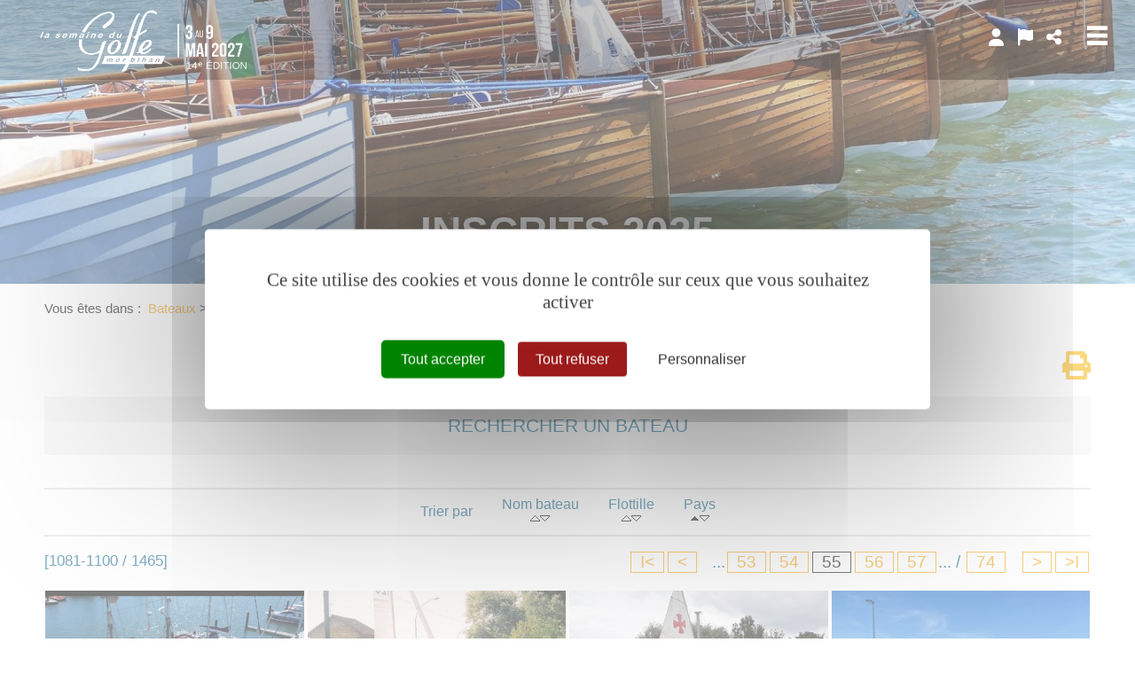

--- FILE ---
content_type: text/html; charset=utf-8
request_url: https://www.semainedugolfe.com/inscrits-2025-1577-0-0-55.html?&s_491=38&st_491=a
body_size: 22142
content:
<!DOCTYPE html PUBLIC "-//W3C//DTD XHTML 1.0 Transitional//EN" "http://www.w3.org/TR/xhtml1/DTD/xhtml1-transitional.dtd">
<html lang="fr-FR"><head><meta http-equiv="Content-Type" content="text/html; charset=UTF-8"><link rel="stylesheet" href="js/jquery/css/jquery.css"><link rel="stylesheet" href="style-1577-0-0-0.css"><title>Les bateaux inscrits à la Semaine du Golfe du Morbihan</title><meta name="viewport" content="initial-scale=1.0"><meta name="twitter:card" content="summary"><meta name="twitter:title" content="Les bateaux inscrits à la Semaine du Golfe du Morbihan"><meta property="og:site_name" content="Les bateaux inscrits à la Semaine du Golfe du Morbihan"><meta property="og:title" content="Les bateaux inscrits à la Semaine du Golfe du Morbihan"><meta property="og:type" content="website"><meta name="Content-Language" content="fr-FR"><meta property="og:locale" content="fr_FR"><meta name="Language" content="fr"><meta name="description" content="Yoles, voile-aviron, plaisance traditionnelle, plaisance classique, plaisance des années 60, voiliers de travail, motonautisme classique, grands voiliers du patrimoine maritime"><meta name="twitter:description" content="Yoles, voile-aviron, plaisance traditionnelle, plaisance classique, plaisance des années 60, voiliers de travail, motonautisme classique, grands voiliers du patrimoine maritime"><meta property="og:description" content="Yoles, voile-aviron, plaisance traditionnelle, plaisance classique, plaisance des années 60, voiliers de travail, motonautisme classique, grands voiliers du patrimoine maritime"><meta name="keywords" content="morbihan,golfe,nautique,vieux gréement,fete maritime,voile,aviron,régates,plaisance,canoe,kayak,sinagos,voiliers traditionnels,patrimoine maritime,vannes,ile-aux-moines,festival,bretagne,randonnée,événement,ascension,navigation,chant de Marin,tourisme morbihan,bateau,arzon,séné,arradon,baden,ile d'Arz,bono,larmor-baden,auray"><meta property="og:url" content="https://www.semainedugolfe.com/inscrits-2025-1577-0-0-55.html"/><link rel="canonical" href="https://www.semainedugolfe.com/inscrits-2025-1577-0-0-55.html"/><link rel="stylesheet" type="text/css" href="js/tarteaucitron.js-1.19.0/css/tarteaucitron.css" />
<link rel="stylesheet" type="text/css" href="js/tarteaucitron.css" />
<link rel="stylesheet" type="text/css" href="js/simplebar-simplebar-6.2.7/packages/simplebar/dist/simplebar.min.css" />
<link rel="stylesheet" type="text/css" href="js/bower_components/font-awesome/css/all.min.css" />
<script type="text/javascript" src="js/combo/list=js/jquery/jquery.js|js/jquery/jquery.scrollTo.js|js/bower_components/jQuery-One-Page-Nav/jquery.nav.js|js/bower_components/lazysizes/lazysizes.min.js|js/setHgt.js|js/jquery/jquery.easing.1.3.js|res/outside/1H2V3Vv4/pub.js|js/jquery/jquery-ui.js|js/jquery/fancybox2/jquery.fancybox.js|js/jquery/jquery.mousewheel.min.js|js/jquery/fancybox2/helpers/jquery.fancybox-media.js|js/rollOver.js|js/simplebar-simplebar-6.2.7/packages/simplebar/dist/simplebar.min.js|res/inside/base/components/numPages/pres5/numPages_pres5.js"></script>
<script type="text/javascript" src="/js/tarteaucitron.js-1.19.0/tarteaucitron.js"></script>
<link rel="shortcut icon" href="files/1573/favicon.ico" />
<script type="text/javascript">
        tarteaucitron.cdn = "/js/tarteaucitron.js-1.19.0/";
        tarteaucitron.init({
          "privacyUrl": "", /* Privacy policy url */

          "hashtag": "#tarteaucitron", /* Open the panel with this hashtag */
          "cookieName": "tarteaucitron", /* Cookie name */
    
          "orientation": "middle", /* Banner position (top - bottom) */
       
          "groupServices": false, /* Group services by category */
                           
          "showAlertSmall": false, /* Show the small banner on bottom right */
          "cookieslist": false, /* Show the cookie list */
                           
          "closePopup": false, /* Show a close X on the banner */

          "showIcon": true, /* Show cookie icon to manage cookies */
          //"iconSrc": "", /* Optionnal: URL or base64 encoded image */
          "iconPosition": "BottomRight", /* BottomRight, BottomLeft, TopRight and TopLeft */

          "adblocker": false, /* Show a Warning if an adblocker is detected */
                           
          "DenyAllCta" : true, /* Show the deny all button */
          "AcceptAllCta" : true, /* Show the accept all button when highPrivacy on */
          "highPrivacy": true, /* HIGHLY RECOMMANDED Disable auto consent */
                           
          "handleBrowserDNTRequest": false, /* If Do Not Track == 1, disallow all */

          "removeCredit": false, /* Remove credit link */
          "moreInfoLink": true, /* Show more info link */

          "useExternalCss": true, /* If false, the tarteaucitron.css file will be loaded */
          "useExternalJs": false, /* If false, the tarteaucitron.js file will be loaded */
                          
          "readmoreLink": "", /* Change the default readmore link */

          "mandatory": true, /* Show a message about mandatory cookies */
          "googleConsentMode": true,
        });
(tarteaucitron.job = tarteaucitron.job || []).push('youtube');
tarteaucitron.user.googleFonts = ["Oswald:300,400,700","Source Sans Pro:200,400,700"];(tarteaucitron.job = tarteaucitron.job || []).push('googlefonts');
        </script>

<script type="text/javascript"><!--
var onLoadFunc = new Array();
onload=process_onLoad;
function process_onLoad()
{
  for (i_process_onLoad=0; i_process_onLoad<onLoadFunc.length ; i_process_onLoad++)
  {
    eval(onLoadFunc[i_process_onLoad]);
  }
}
function popupWindow(url, width, height)
{
  window.open(url,'popupWindow','toolbar=no,location=no,directories=no,status=no,menubar=no,scrollbars=yes,resizable=yes,copyhistory=yes,width='+width+',height='+height+',screenX=150,screenY=150,top=150,left=150').focus();
}
function popupWindowP(url, opts)
{
  window.open(url,'popupWindow',opts).focus();
}
//--></script><meta property="og:image" content="https://www.semainedugolfe.com/files/1573/SDG2027/LSDG_jaune_fb_200x200.png"/>

<meta name="google-site-verification" content="laPAB6wGkvKv_oCmUt9QsLPcokZuEmip68xsp_ZiUGM" />
<script type="text/javascript">

  var _gaq = _gaq || [];
  _gaq.push(['_setAccount', 'UA-1723863-45']);
  _gaq.push(['_trackPageview']);

  (function() {
    var ga = document.createElement('script'); ga.type = 'text/javascript'; ga.async = true;
    ga.src = ('https:' == document.location.protocol ? 'https://ssl' : 'http://www') + '.google-analytics.com/ga.js';
    var s = document.getElementsByTagName('script')[0]; s.parentNode.insertBefore(ga, s);
  })();

</script>


<!-- Matomo -->
<script>
  var _paq = window._paq = window._paq || [];
  /* tracker methods like "setCustomDimension" should be called before "trackPageView" */
  _paq.push(["setExcludedQueryParams", ["diasessid"]]);
  _paq.push(['trackPageView']);
  _paq.push(['enableLinkTracking']);
  (function() {
    var u="https://piwik.diasite.fr/";
    _paq.push(['setTrackerUrl', u+'matomo.php']);
    _paq.push(['setSiteId', '30']);
    var d=document, g=d.createElement('script'), s=d.getElementsByTagName('script')[0];
    g.async=true; g.src=u+'matomo.js'; s.parentNode.insertBefore(g,s);
  })();
</script>
<!-- End Matomo Code -->




<!-- Go to www.addthis.com/dashboard to customize your tools --> <script type="text/javascript" src="//s7.addthis.com/js/300/addthis_widget.js#pubid=ra-5948d751deb85432"></script>

<script type="text/javascript">
jQuery(document).ready(function() {
  jQuery('a[itemprop="item"][href*="-1595-"]').attr('href', 'Mon-compte-1926-0-0-0.html');
  jQuery('a[itemprop="item"][href*="-1837-"]').attr('href', 'Mon-compte-1927-0-0-0.html');
});
</script><script>
                
                jQuery('document').ready(function() {
                // listen for scroll
				if (jQuery('.entete').length)
				{
                // 1H2V3Vv4
                var positionElementInPage = jQuery('#wrapper').offset().top+150;
                
                jQuery(window).scroll(
                    function() {
                        if (jQuery(window).scrollTop() >= positionElementInPage) {
                            // fixed
                            jQuery('body').addClass("floatableBd");
                        } else {
                            // relative
                            jQuery('body').removeClass("floatableBd");
                        }
                    }
                );

                        if (jQuery(window).scrollTop() >= positionElementInPage) {
                            // fixed
                            jQuery('body').addClass("floatableBd");
                        } else {
                            // relative
                            jQuery('body').removeClass("floatableBd");
                        }

				}
                });
                
              </script></head><body class="useResponsive calqueDynResponsive useCss3Transitions bdFixedOnScroll responsiveMode2 responsiveMode4VersiononSide responsiveFrom2 enteteResponsive1 wrapperResponsive1 currentMenuId_1577 currentMenuLevel_4"><script type="text/javascript">
      jQuery(function() {
      jQuery( '.withjQtooltip' ).tooltip({ position: {
      my: "center bottom-20",
      at: "center top" ,
      using: function( position, feedback ) {
      jQuery( this ).css( position );
      jQuery( "<div>" )
      .addClass( "arrow" )
      .addClass( feedback.vertical )
      .addClass( feedback.horizontal )
      .appendTo( this );
      }
      }
      });
      });
    </script><div id="wrapper"><div class="menuN0"></div><div class="entete enteteWithCalq enteteHorsCont"><div class="enteteInterne"><!--responsiveMode = 2--><!--noResponsiveMode4Version--><script type="text/javascript">                      
			function showHide_000444(idElmt)
										 {
			if (jQuery("#"+idElmt).hasClass("hideMenu") || (!jQuery("#"+idElmt).hasClass("showMenu") && !jQuery("#"+idElmt).hasClass("hideMenu")))
			{

			  jQuery("#"+idElmt).addClass("showMenu");
			  jQuery("#"+idElmt).removeClass("hideMenu");jQuery(".mobileMainMenu").addClass("menuShown");
			  jQuery(".mobileMainMenu").removeClass("menuHidden");jQuery("body").addClass("menuShown");
				jQuery("body").removeClass("menuHidden"); 
			}
			else
			{

			  jQuery("#"+idElmt).addClass("hideMenu");
			  jQuery("#"+idElmt).removeClass("showMenu");jQuery(".mobileMainMenu").addClass("menuHidden");
			  jQuery(".mobileMainMenu").removeClass("menuShown");jQuery("body").addClass("menuHidden");
				jQuery("body").removeClass("menuShown"); 
			}
										 }
			
			</script><div class="mobileMainMenu"><a id="showHideMenun1" href="javascript:showHide_000444('menuN1_000444');%20scroll(0,0);"></a></div><div class="bandeauPerso withABSIBD"><div class="compoAss_absoluteInBd_default hide_print"><div class="compoAssPadd"><style type="text/css">
		  .compo_PersoH_defaultMenu_default_1610 .ligne_000515_1 .colonne_000515_1{float : left; width : 16%;}
  	
		  .compo_PersoH_defaultMenu_default_1610 .ligne_000515_1 .colonne_000515_2{float : left; width : 16%;}
  	
		  .compo_PersoH_defaultMenu_default_1610 .ligne_000515_1 .colonne_000515_3{float : left; width : 16%;}
  	</style><script type="text/javascript">
          function showHide_000515(cellId) {
            //alert(cellId);
            jQuery('li.opened:not(#'+cellId+')>div.cellule_000515').slideToggle();
            jQuery('li.opened:not(#'+cellId+')').toggleClass('opened');
            jQuery('li#'+cellId+'>div.cellule_000515').slideToggle();
            jQuery('li#'+cellId).toggleClass('opened');
            //;return false;  
          }
        </script><div class="compo_PersoH_defaultMenu_default_1610 useResponsive" id="compo_PersoH_defaultMenu_default_1610"><ul><li id="cellule_ccid_644"><a href="#" onclick="showHide_000515('cellule_ccid_644');return false;" title="S'identifier"><span><i class="fas fa-user fa-lg" aria-hidden="true"></i></span></a><div class="cellule_000515"><div class="ident_default_default_default_1584ccid644 intExtH"><div class="identXform"><div class="xform_pres1b_modele1_1584ccid644 useResponsive"><script type="text/javascript">
                var tabId_formIdent1584Modelccid644 = new Array();
                var tabLabel_formIdent1584Modelccid644 = new Array();
                function Valider_formIdent1584Modelccid644(from){
		  
      var str='';
		  for (var i=0; i< tabId_formIdent1584Modelccid644.length ; i++)
		  {
		    if (document.getElementById(tabId_formIdent1584Modelccid644[i]) != null && document.getElementById(tabId_formIdent1584Modelccid644[i]).value.length==0)
		    {
		      str = str + "\n" + "Champ \""+tabLabel_formIdent1584Modelccid644[i] + "\" obligatoire";
		    }
		  }
          if (typeof(Valider_formIdent1584Modelccid644_extra)=='function')
          {
            str += Valider_formIdent1584Modelccid644_extra(from);
          }
		  if (str.length)
		  {
		    alert(str);
		    if (from=='onsubmit')
                      return false;
		  }
		  else {
      jQuery("form#formIdent1584Modelccid644 a.valider").attr('disabled', true); 
		    if (from=='onsubmit')
		      return true;
		      else
		      document.getElementById('formIdent1584Modelccid644').submit();
		      }
                }
              </script><script type="text/javascript">
                function showHideComment_000345(id)
                {
                  if((document.getElementById(id).className=='comment displayed_000345') || (document.getElementById(id).className=='comment')) {
                  document.getElementById(id).className = "comment undisplayed_000345";
                  }else{
                  document.getElementById(id).className = "comment displayed_000345";
                  }
                }
              </script><script type="text/javascript">
                  function resetInputFile(idChamp,idImage)
                  {
                    document.getElementById(idChamp).value="Y";
		    document.getElementById(idImage).src="res/inside/baseForm/components/xform/espaceur.gif";
                    document.getElementById(idImage).alt="";
                    document.getElementById(idImage).innerHTML="";
		  }
		  </script><div class="xformPadd onFocusMode"><div class="xformPaddCell"><form id="formIdent1584Modelccid644" action="s-identifier-1584-0-0-0.html?s_491=38&amp;st_491=a&amp;" onsubmit="return Valider_formIdent1584Modelccid644('onsubmit')" method="post"><div class="champsIntsZone"><div class="row" id="rowId_user_login"><div class="label"><div class="labelPadd">Votre courriel</div></div><div class="champ"><div class="champPadd"><table cellspacing="0" cellpadding="0" border="0" class="fixedWidth"><tr><td class="champCell fixedWidth"><input type="text" class="text" id="formIdent1584Modelccid644user_login" name="user_login"><script type="text/javascript">
                            tabId_formIdent1584Modelccid644.push('formIdent1584Modelccid644user_login');
                            tabLabel_formIdent1584Modelccid644.push('Votre courriel');
                          </script></td></tr></table></div></div><div class="spacer"></div></div><div class="row" id="rowId_user_passwd"><div class="label"><div class="labelPadd">Votre mot de passe</div></div><div class="champ"><div class="champPadd"><table cellspacing="0" cellpadding="0" border="0" class="fixedWidth"><tr><td class="champCell fixedWidth"><input type="password" autocomplete="new-password" class="text" name="user_passwd"></td></tr></table></div></div><div class="spacer"></div></div></div><div class="clearfix rowSubmit"><div class="rowSubmitPadd"><a class="wFdBts valider" href="javascript:Valider_formIdent1584Modelccid644('submit');" title="Connexion !"><span>Connexion !</span></a><input type="image" src="res/inside/baseForm/components/xform/espaceur.gif" value="submit" class="submitInputImage" alt="Connexion !"></div></div></form></div></div></div><script type="text/javascript">
              jQuery(' input,  textarea,  select').focus(function() {
                jQuery(this).parents(".row").addClass("onFocus");
              });
              jQuery(' input,  textarea,  select').blur(function() {
                jQuery(this).parents(".row").removeClass("onFocus");
              });
          
        </script><div class="mdpOublie"><span class="passForgot"><a href="mot-de-passe-oublie-1585-0-0-0.html" title="Mot de passe oublié ? / Changer son mot de passe">Mot de passe oublié ? / Changer son mot de passe</a> </span></div><div class="createAccountZone"><a class="wFdBts" href="s-inscrire-1591-0-0-0.html" title="S'inscrire en ligne"><span>S'inscrire en ligne</span></a></div></div></div></div></li><li id="cellule_ccid_648"><a href="#" onclick="showHide_000515('cellule_ccid_648');return false;" title="Langues"><span><i class="fas fa-flag fa-lg" aria-hidden="true"></i></span></a><div class="cellule_000515"><div class="menuMultiPagesZone_000101_1614 topPositionned_000101"></div><div class="page_default_default2_default_1614ccid648"><div class="pagePadd"><div class="textPart"><div class="Corps"><p style="padding: 0px; margin: 0px; text-align: center;"><a class="btn" href="https://www.semainedugolfe.com/" title="Version française"><span>FR</span></a> <a class="btn" href="https://www.semainedugolfe.com/english-1774-0-0-0.html" title="English version"><span>EN</span></a></p>
<!--<div id="google_translate_element"></div><script type="text/javascript">
function googleTranslateElementInit() {
  new google.translate.TranslateElement({pageLanguage: 'fr', includedLanguages: 'de,en', layout: google.translate.TranslateElement.InlineLayout.SIMPLE}, 'google_translate_element');
}
</script><script type="text/javascript" src="//translate.google.com/translate_a/element.js?cb=googleTranslateElementInit"></script>--></div></div></div></div></div></li><li id="cellule_ccid_649"><a href="#" onclick="showHide_000515('cellule_ccid_649');return false;" title="Partager"><span><i class="fas fa-share-alt fa-lg" aria-hidden="true"></i></span></a><div class="cellule_000515"><div class="page_default_default2UltraLight_default_1615ccid649"><div class="pagePadd"><div class="textPart"><div class="Corps"><!--<div>
<div class="addthis_inline_share_toolbox">&nbsp;</div>
</div>--><!-- AddToAny BEGIN -->
<div class="a2a_kit a2a_kit_size_32 a2a_default_style"><a class="a2a_button_facebook">&nbsp;</a> <a class="a2a_button_linkedin">&nbsp;</a> <a class="a2a_button_email">&nbsp;</a> <a class="a2a_dd" href="https://www.addtoany.com/share">&nbsp;</a></div>
<script> var a2a_config = a2a_config || {}; a2a_config.icon_color = "#FFFFFF,#000000"; a2a_config.locale = "fr"; a2a_config.num_services = 4; </script><script async src="https://static.addtoany.com/menu/page.js"></script><!-- AddToAny END --></div></div></div></div></div></li></ul></div></div></div><div class="logoSDG"><a href="/"><img alt="La semaine du Golfe - Morbihan" src="files/1573/SDG2027/la-semaine-du-golfe-du-morbihan-3-9-mai-2027.png" style="border-width: 0px; border-style: solid; width: 374px; height: 120px;" /></a></div>
</div><div id="menuN1_000444" class="menuN1 calq"><div class="menu_000430_wMV wMV"><!--ID = 1574--><ul id="niveau1_000430_wMV" class="niveau1_000430_wMV wMV"><!--y - 2194--><li id="wmv_br_2194" class="br_2194"><a class="br_2194" title="Concept" href="concept-2194-0-0-0.html">Concept</a></li><!--y - 2381--><li id="wmv_br_2381" class="br_2381"><a class="br_2381" title="Programme 2027" href="programme-2027-2381-0-0-0.html">Programme 2027</a></li><!--y - 2278--><li id="wmv_br_2278" class="br_2278 on br_2278_on br_2278"><a class="br_2278 on br_2278_on" title="Bateaux" href="bateaux-2278-0-0-0.html">Bateaux</a><ul><!--y - 2254--><li id="wmv_br_2254" class="br_2254 sbm"><a class="br_2254" title="Inscriptions bateaux" href="inscriptions-bateaux-2254-0-0-0.html">Inscriptions bateaux</a><ul><!--y - 1650--><li id="wmv_br_1650" class="br_1650"><a class="br_1650" title="Flottilles" href="flottilles-1650-0-0-0.html">Flottilles</a></li><!--y - 2256--><li id="wmv_br_2256" class="br_2256"><a class="br_2256" title="Formulaire d'inscription" href="acces-mon-compte-bateaux-2286-0-0-0.html">Formulaire d'inscription</a></li></ul></li><!--y - 2258--><li id="wmv_br_2258" class="br_2258"><a class="br_2258" title="Espace équipage" href="acces-mon-compte-bateaux-2286-0-0-0.html">Espace équipage</a></li><!--y - 1577 : CCURRENT--><li id="wmv_br_1577" class="br_1577 on current br_1577_on br_1577"><a class="br_1577 on current br_1577_on" title="Inscrits 2025" href="inscrits-2025-1577-0-0-0.html">Inscrits 2025</a></li><!--y - 1681--><li id="wmv_br_1681" class="br_1681 sbm"><a class="br_1681" title="Embarquez / naviguez !" href="embarquez-naviguez-1681-0-0-0.html">Embarquez / naviguez !</a><ul><!--y - 1686--><li id="wmv_br_1686" class="br_1686"><a class="br_1686" title="Embarquements Entreprises" href="embarquements-entreprises-1686-0-0-0.html">Embarquements Entreprises</a></li><!--y - 1684--><li id="wmv_br_1684" class="br_1684"><a class="br_1684" title="Embarquements Particuliers" href="embarquements-particuliers-1684-0-0-0.html">Embarquements Particuliers</a></li></ul></li><!--y - 1709--><li id="wmv_br_1709" class="br_1709"><a class="br_1709" title="Bourse aux équipiers" href="bourse-aux-equipiers-1709-0-0-0.html">Bourse aux équipiers</a></li></ul></li><!--y - 2262--><li id="wmv_br_2262" class="br_2262"><a class="br_2262" title="Bénévolat" href="acces-mon-compte-benevolat-2283-0-0-0.html">Bénévolat</a></li><!--y - 2279--><li id="wmv_br_2279" class="br_2279"><a class="br_2279" title="Presse" href="presse-2279-0-0-0.html">Presse</a></li><!--y - 1618--><li id="wmv_br_1618" class="br_1618"><a class="br_1618" title="Infos pratiques" href="infos-pratiques-1618-0-0-0.html">Infos pratiques</a></li><!--y - 2268--><li id="wmv_br_2268" class="br_2268"><a class="br_2268" title="Boutique en ligne" href="boutique-en-ligne-2268-0-0-0.html">Boutique en ligne</a></li></ul></div><script type="text/javascript">
            function shSubmenu(id)
            {
				jQuery("#"+id+" > ul").slideToggle();
				jQuery("#"+id+" > div.shSubmenu > a").slideToggle();
            }
            
          </script><div id="menu_000430" class="menu_000430 wMV menu_000430_parent_1573 menu_000430_parent_1574 menu_000430_id_2278"><div class="menu_000430_padd"><ul class="niveau1_000430 n1_parent_1573 n1_parent_1574 n1_id_2278"><li id="br_2194" class="br_2194 sbm sbm_2194 niv1_000430"><a class="br_2194" title="Concept" href="concept-2194-0-0-0.html">Concept</a><ul class="diaN2d" id="from_N1_2194"><li style="padding : 0px;margin : 0px;border : none;" class="mn_000430_out"><table cellpadding="0" cellspacing="0"><tr><td style="width : 25%" id="br_2275" class="br_2275"><a class="br_2275" title="La Semaine du Golfe depuis 2001" href="la-semaine-du-golfe-depuis-2001-2275-0-0-0.html">La Semaine du Golfe depuis 2001</a></td><td style="width : 25%" id="br_1656" class="br_1656"><a class="br_1656" title="Communes et Ports participants" href="communes-et-ports-participants-1656-0-0-0.html">Communes et Ports participants</a></td><td style="width : 25%" id="br_1619" class="br_1619"><a class="br_1619" title="Ils nous soutiennent" href="ils-nous-soutiennent-1619-0-0-0.html">Ils nous soutiennent</a></td><td style="width : 25%" id="br_2295" class="br_2295"><a class="br_2295" title="Qui sommes-nous ?" href="qui-sommes-nous-2295-0-0-0.html">Qui sommes-nous ?</a></td></tr></table></li></ul></li><li id="br_2381" class="br_2381 sbm sbm_2381 niv1_000430"><a class="br_2381" title="Programme 2027" href="programme-2027-2381-0-0-0.html">Programme 2027</a><ul class="diaN2d" id="from_N1_2381"><li style="padding : 0px;margin : 0px;border : none;" class="mn_000430_out"><table cellpadding="0" cellspacing="0"><tr><td style="width : 33%" id="br_2372" class="br_2372"><a class="br_2372" title="Programme général" href="programme-general-2372-0-0-0.html">Programme général</a></td><td style="width : 33%" id="br_2373" class="br_2373"><a class="br_2373" title="Maritime" href="maritime-2373-0-0-0.html">Maritime</a></td><td style="width : 33%" id="br_2374" class="br_2374"><a class="br_2374" title="Terrestre" href="terrestre-2374-0-0-0.html">Terrestre</a></td></tr></table></li></ul></li><li id="br_2278" class="br_2278 on br_2278_on sbmOn sbmOn_2278 niv1_000430"><a class="br_2278 on br_2278_on" title="Bateaux" href="bateaux-2278-0-0-0.html">Bateaux</a><ul class="diaN2d" id="from_N1_2278"><li style="padding : 0px;margin : 0px;border : none;" class="mn_000430_out"><table cellpadding="0" cellspacing="0"><tr><td style="width : 20%" id="br_2254" class="br_2254 sbm"><div style="display : none;" class="shSubmenu shSubmenuOn"><a class="shShow" href="javascript:shSubmenu('br_2254')"><span>+</span></a><a class="shHide" style="display : none;" href="javascript:shSubmenu('br_2254')"><span>-</span></a></div><a class="br_2254" title="Inscriptions bateaux" href="inscriptions-bateaux-2254-0-0-0.html">Inscriptions bateaux</a><ul class=""><li id="br_1650" class="br_1650"><a class="br_1650" title="Flottilles" href="flottilles-1650-0-0-0.html">Flottilles</a></li><li id="br_2256" class="br_2256"><a class="br_2256" title="Formulaire d'inscription" href="acces-mon-compte-bateaux-2286-0-0-0.html">Formulaire d'inscription</a></li></ul></td><td style="width : 20%" id="br_2258" class="br_2258"><a class="br_2258" title="Espace équipage" href="acces-mon-compte-bateaux-2286-0-0-0.html">Espace équipage</a></td><td style="width : 20%" id="br_1577" class="br_1577 on br_1577_on"><a class="br_1577 on current br_1577_on" title="Inscrits 2025" href="inscrits-2025-1577-0-0-0.html">Inscrits 2025</a></td><td style="width : 20%" id="br_1681" class="br_1681 sbm"><div style="display : none;" class="shSubmenu shSubmenuOn"><a class="shShow" href="javascript:shSubmenu('br_1681')"><span>+</span></a><a class="shHide" style="display : none;" href="javascript:shSubmenu('br_1681')"><span>-</span></a></div><a class="br_1681" title="Embarquez / naviguez !" href="embarquez-naviguez-1681-0-0-0.html">Embarquez / naviguez !</a><ul class=""><li id="br_1686" class="br_1686"><a class="br_1686" title="Embarquements Entreprises" href="embarquements-entreprises-1686-0-0-0.html">Embarquements Entreprises</a></li><li id="br_1684" class="br_1684"><a class="br_1684" title="Embarquements Particuliers" href="embarquements-particuliers-1684-0-0-0.html">Embarquements Particuliers</a></li></ul></td><td style="width : 20%" id="br_1709" class="br_1709"><a class="br_1709" title="Bourse aux équipiers" href="bourse-aux-equipiers-1709-0-0-0.html">Bourse aux équipiers</a></td></tr></table></li></ul></li><li id="br_2262" class="br_2262 niv1_000430"><a class="br_2262" title="Bénévolat" href="acces-mon-compte-benevolat-2283-0-0-0.html">Bénévolat</a></li><li id="br_2279" class="br_2279 sbm sbm_2279 niv1_000430"><a class="br_2279" title="Presse" href="presse-2279-0-0-0.html">Presse</a><ul class="diaN2d" id="from_N1_2279"><li style="padding : 0px;margin : 0px;border : none;" class="mn_000430_out"><table cellpadding="0" cellspacing="0"><tr><td style="width : 33%" id="br_1737" class="br_1737"><a class="br_1737" title="Ressources Presse" href="ressources-presse-1737-0-0-0.html">Ressources Presse</a></td><td style="width : 33%" id="br_2288" class="br_2288"><a class="br_2288" title="Contact presse" href="acces-mon-compte-contact-presse-2289-0-0-0.html">Contact presse</a></td><td style="width : 33%" id="br_2265" class="br_2265"><a class="br_2265" title="Accréditations presse" href="acces-mon-compte-accreditations-2281-0-0-0.html">Accréditations presse</a></td></tr></table></li></ul></li><li id="br_1618" class="br_1618 sbm sbm_1618 niv1_000430"><a class="br_1618" title="Infos pratiques" href="infos-pratiques-1618-0-0-0.html">Infos pratiques</a><ul class="diaN2d" id="from_N1_1618"><li style="padding : 0px;margin : 0px;border : none;" class="mn_000430_out"><table cellpadding="0" cellspacing="0"><tr><td style="width : 25%" id="br_2203" class="br_2203 sbm"><div style="display : none;" class="shSubmenu shSubmenuOn"><a class="shShow" href="javascript:shSubmenu('br_2203')"><span>+</span></a><a class="shHide" style="display : none;" href="javascript:shSubmenu('br_2203')"><span>-</span></a></div><a class="br_2203" title="Préparer votre venue" href="preparer-votre-venue-2203-0-0-0.html">Préparer votre venue</a><ul class=""><li id="br_2365" class="br_2365"><a class="br_2365" title="Venez à vélo !" href="venez-a-velo-2365-0-0-0.html">Venez à vélo !</a></li><li id="br_1676" class="br_1676"><a class="br_1676" title="Accès" href="acces-1676-0-0-0.html">Accès</a></li><li id="br_1680" class="br_1680"><a class="br_1680" title="Hébergement" href="hebergement-1680-0-0-0.html">Hébergement</a></li></ul></td><td style="width : 25%" id="br_2204" class="br_2204 sbm"><div style="display : none;" class="shSubmenu shSubmenuOn"><a class="shShow" href="javascript:shSubmenu('br_2204')"><span>+</span></a><a class="shHide" style="display : none;" href="javascript:shSubmenu('br_2204')"><span>-</span></a></div><a class="br_2204" title="Un événement éco-responsable" href="un-evenement-eco-responsable-2204-0-0-0.html">Un événement éco-responsable</a><ul class=""><li id="br_1930" class="br_1930"><a class="br_1930" title="Eco-événement" href="eco-evenement-1930-0-0-0.html">Eco-événement</a></li><li id="br_1661" class="br_1661"><a class="br_1661" title="Patrimoine Naturel" href="patrimoine-naturel-1661-0-0-0.html">Patrimoine Naturel</a></li><li id="br_1677" class="br_1677"><a class="br_1677" title="Liens" href="liens-1677-0-0-0.html">Liens</a></li></ul></td><td style="width : 25%" id="br_1924" class="br_1924"><a class="br_1924" title="Actus" href="actus-1924-0-0-0.html">Actus</a></td><td style="width : 25%" id="br_1648" class="br_1648"><a class="br_1648" title="Médiathèque" href="mediatheque-1648-0-0-0.html">Médiathèque</a></td></tr></table></li></ul></li><li id="br_2268" class="br_2268 niv1_000430"><a class="br_2268" title="Boutique en ligne" href="boutique-en-ligne-2268-0-0-0.html">Boutique en ligne</a></li></ul></div></div></div></div></div><div class="emptyConteneur"></div><style type="text/css">

				@media screen and (min-width: 0px) and (max-width:360px) { 
						
				
				div.bgImg {background-image : url(preview/1577/l480r178m/Pol_BELENFANT___D1000147.jpg) !important;}
				
			  
				} 		
				@media screen and (min-width:361px) and (max-width:560px) { 
						
				
				div.bgImg {background-image : url(preview/1577/l640r178m/Pol_BELENFANT___D1000147.jpg) !important;}
				
			  
				} 
				@media screen and (min-width:561px) and (max-width:960px) { 
						
				
				div.bgImg {background-image : url(preview/1577/l1280r178m/Pol_BELENFANT___D1000147.jpg) !important;}
				
			  
				} 
				@media screen and (min-width:961px) { 
						
				
				div.bgImg {background-image : url(preview/1577/l1920r178m/Pol_BELENFANT___D1000147.jpg) !important;}
				
			  
				}
			
			</style><div class="diaImgAcc diaVCenterParent printImg"><div class="bgImg" style="background-image : url(preview/1577/l480r178m/Pol_BELENFANT___D1000147.jpg)"><img class="printImg_000539" src="preview/1577/l760r178m/Pol_BELENFANT___D1000147.jpg"></div><h1 class="imgAccTitle diaVCentered"><span>Inscrits 2025</span></h1></div><div class="conteneur" id="conteneur"><!--ImgAccc--><div class="page clearfix"><div class="centralSansMenuG"><div class="centralPadd"><div class="navigationBarre withMicroTags hideOnPrint"><p>Vous êtes dans : </p><!--UUU--><ol itemscope="itemscope" itemtype="http://schema.org/BreadcrumbList"><!--UUU2--><li itemprop="itemListElement" itemscope="itemscope" itemtype="http://schema.org/ListItem"><a itemprop="item" href="bateaux-2278-0-0-0.html" title="Bateaux"><span itemprop="name">Bateaux</span></a><font>&gt;</font><meta itemprop="position" content="1"></li><li itemprop="itemListElement" itemscope="itemscope" itemtype="http://schema.org/ListItem"><a itemprop="item" href="inscrits-2025-1577-0-0-0.html" title="Inscrits 2025"><span itemprop="name">Inscrits 2025</span></a><meta itemprop="position" content="2"></li></ol></div><script type="text/javascript">                      
			function showHideAD2024_000444(idElmt)
										 {
			if (jQuery("#"+idElmt).hasClass("hideAd2024") || (!jQuery("#"+idElmt).hasClass("showAd2024") && !jQuery("#"+idElmt).hasClass("hideAd2024")))
			{
			  jQuery("#"+idElmt).addClass("showAd2024");
			  jQuery("#"+idElmt).removeClass("hideAd2024");jQuery("body").addClass("Ad2024Shown");
				jQuery("body").removeClass("Ad2024Hidden"); 
			}
			else
			{
			  jQuery("#"+idElmt).addClass("hideAd2024");
			  jQuery("#"+idElmt).removeClass("showAd2024");jQuery("body").addClass("Ad2024Hidden");
				jQuery("body").removeClass("Ad2024Shown");jQuery("#"+idElmt).delay(500).queue(function(next){
					jQuery("#"+idElmt).removeClass("hideAd2024");
					next();
				});; 
			}
										 }
			
			</script><div class="printFormat"><a href="javascript:window.print();" title="Imprimer"><img src="res/outside/all/components/printFormat/pres2/modele1/printFormat_pres2_modele1_img/espaceur.gif" alt="Imprimer"></a></div><div class="spacer"></div><div class="currentZone"><div class="currentPadd"><div class="titreBranche_000261 hideOnPrint"><span>Inscrits 2025</span></div><div class="compoAss_top2_default hide_print"><div class="compoAssPadd"><div class="compo_PersoH_defaultUltraLight_default_1638 useResponsive" id="compo_PersoH_defaultUltraLight_default_1638"><div id="ligneId_655" class="ligne_000011"><div id="cellule_ccid_655" class="colonne_000011 alone"><div class="cellule_000011"><script type="text/javascript"><!--
					  function showHide_000238(id,idTitle)
					  {
						  if (document.getElementById(id).style.display=='none')
						  {
							document.getElementById(id).style.display='block';
							document.getElementById(idTitle).className='title_000238 opened_000238';
						  }
						  else
						  {
							document.getElementById(id).style.display='none';
							document.getElementById(idTitle).className='title_000238 closed_000238';
						  }
					  }// -->
					  
					</script><div class="clearfix boxComponentElmt_pres3_default_1638ccid655"><div class="clearfix boite_000238"><div class="boite_padd_000238" id="compoPersoH_1638_1_1"><div class="ovf_000238"><div class="title_000238 closed_000238" id="title_000238_1639_0_0"><span class="titleSpan_000238"><a href="javascript:showHide_000238('sh_000238_1639_0_0','title_000238_1639_0_0');" title="Rechercher un bateau">Rechercher un bateau</a></span></div><div class="padd_000238"><div id="sh_000238_1639_0_0" style="display : none;"><div class="baseMiniSearch_default_default_default_1639ccid655"><div class="baseMiniSearchPadd_000040"><div class="baseMiniSearchXform"><div class="xform_pres1bGroupesOnglets2_default2Valids_1639ccid655 useResponsive"><div class="xformPadd dspIntChampBlock onFocusMode"><script type="text/javascript">
                var tabId_baseMiniSearch1639Modelccid655 = new Array();
                var tabLabel_baseMiniSearch1639Modelccid655 = new Array();
                function Valider_baseMiniSearch1639Modelccid655(from){
		  
      var str='';
		  for (var i=0; i< tabId_baseMiniSearch1639Modelccid655.length ; i++)
		  {
		    if (document.getElementById(tabId_baseMiniSearch1639Modelccid655[i]) != null && document.getElementById(tabId_baseMiniSearch1639Modelccid655[i]).value.length==0)
		    {
		      str = str + "\n" + "Champ \""+tabLabel_baseMiniSearch1639Modelccid655[i] + "\" obligatoire";
		    }
		  }
          if (typeof(Valider_baseMiniSearch1639Modelccid655_extra)=='function')
          {
            str += Valider_baseMiniSearch1639Modelccid655_extra(from);
          }
		  if (str.length)
		  {
		    alert(str);
		    if (from=='onsubmit')
                      return false;
		  }
		  else {
      jQuery("form#baseMiniSearch1639Modelccid655 a.valider").attr('disabled', true); 
		    if (from=='onsubmit')
		      return true;
		      else
		      document.getElementById('baseMiniSearch1639Modelccid655').submit();
		      }
                }
              </script><script type="text/javascript">
                function showHideComment_000345(id)
                {
                  if((document.getElementById(id).className=='comment displayed_000345') || (document.getElementById(id).className=='comment')) {
                  document.getElementById(id).className = "comment undisplayed_000345";
                  }else{
                  document.getElementById(id).className = "comment displayed_000345";
                  }
                }
              </script><script type="text/javascript">
                  function resetInputFile(idChamp,idImage)
                  {
                    document.getElementById(idChamp).value="Y";
		    document.getElementById(idImage).src="res/inside/baseForm/components/xform/espaceur.gif";
                    document.getElementById(idImage).alt="";
                    document.getElementById(idImage).innerHTML="";
		  }
		  </script><script type="text/javascript">
              function switchTab_baseMiniSearch1639Modelccid655(tab)
              {
                for (i=1; i<=1 ; i++)
                {
                  if (i==tab)
                  {
                    document.getElementById('form_baseMiniSearch1639Modelccid655_'+i).className='groupeZone ongletZone_000351_On';
                    document.getElementById('formLi_baseMiniSearch1639Modelccid655_'+i).className='active';
                  }
                  else
                  {
                    document.getElementById('form_baseMiniSearch1639Modelccid655_'+i).className='groupeZone ongletZone_000351_Off';
                    document.getElementById('formLi_baseMiniSearch1639Modelccid655_'+i).className='inactive';
                  }
                }
              }
              
            </script><form id="baseMiniSearch1639Modelccid655" action="inscrits-2025-1577-0-0-0.html" onsubmit="return Valider_baseMiniSearch1639Modelccid655('onsubmit')" method="get"><div class="diaAncre groupeZone ongletZone_000351_On" id="form_baseMiniSearch1639Modelccid655_1" data-tab-position="1"><div class="groupeZoneZone"><div class="groupeZonePadd"><div class="row" id="rowId_b491_nom_bateau_1"><div class="champ"><div class="champPadd"><table cellspacing="0" cellpadding="0" border="0" class="fixedWidth"><tr><td class="champCell fixedWidth"><input type="text" class="text" id="baseMiniSearch1639Modelccid655b491_nom_bateau_1" name="b491_nom_bateau_1" placeholder="Nom du bateau"></td></tr></table></div></div><div class="spacer"></div></div><div class="row" id="rowId_b491_flotile_bateau_15"><div class="champ"><div class="champPadd"><table cellspacing="0" cellpadding="0" border="0" class="fixedWidth"><tr><td class="champCell fixedWidth"><div class="grouped"><div class="row" id="rowId_grpd_b491_flotile_bateau_15"><div class="champ"><div class="champPadd"><table cellspacing="0" cellpadding="0" border="0" class="fixedWidth"><tr><td class="champCell fixedWidth"><select id="baseMiniSearch1639Modelccid655b491_flotile_bateau_15" name="b491_flotile_bateau_15"><option disabled selected hidden="hidden" value="">Flottille</option><option disabled hidden="hidden" value="">----------</option><option value=""></option><option value="54" class="level">Flottille M - Navires Professionnels à Passagers (anciennement 9)</option><option value="51" class="level">Flottille G – Guépards & Gazelles (nouvelle flottille)</option><option value="38" class="level">Flottille K – Motonautisme Classique (anciennement 8)</option><option value="46" class="level">Flottille E – Petite Plaisance Traditionnelle "randonnée" (anciennement 3bis)</option><option value="35" class="level">Flottille F - Plaisances des années 60/70 (anciennement 5)</option><option value="53" class="level">Flottille L - Dragon Boats - Pink Ladies (anciennement 13)</option><option value="33" class="level">Flottille D - Petite Plaisance Traditionnelle "non pontée" (anciennement 3)</option><option value="47" class="level">Flottille I - Petit Classique "habitable" (anciennement 7bis)</option><option value="37" class="level">Flottille H - Petit Classique "non pontée" (anciennement 7) </option><option value="34" class="level">Flottille J - Plaisance Classique (anciennement 4)</option><option value="32" class="level">Flottille A - Voiles-Avirons (anciennement 2)</option><option value="36" class="level">Flottille C - Bateaux de travail (anciennement 6)</option><option value="31" class="level">Flottille B - Yoles (anciennement 1) </option></select></td></tr></table></div></div><div class="spacer"></div></div></div></td></tr></table></div></div><div class="spacer"></div></div><div class="row" id="rowId_b491_port_bateau_8"><div class="champ"><div class="champPadd"><table cellspacing="0" cellpadding="0" border="0" class="fixedWidth"><tr><td class="champCell fixedWidth"><input type="text" class="text" id="baseMiniSearch1639Modelccid655b491_port_bateau_8" name="b491_port_bateau_8" placeholder="Port"></td></tr></table></div></div><div class="spacer"></div></div><div class="row" id="rowId_b491_clase_bateau_25"><div class="champ"><div class="champPadd"><table cellspacing="0" cellpadding="0" border="0" class="fixedWidth"><tr><td class="champCell fixedWidth"><input type="text" class="text" id="baseMiniSearch1639Modelccid655b491_clase_bateau_25" name="b491_clase_bateau_25" placeholder="Classe"></td></tr></table></div></div><div class="spacer"></div></div><div class="row" id="rowId_b491_contact_bateau_pays_38"><div class="champ"><div class="champPadd"><table cellspacing="0" cellpadding="0" border="0" class="fixedWidth"><tr><td class="champCell fixedWidth"><div class="grouped"><div class="row" id="rowId_grpd_b491_contact_bateau_pays_38"><div class="champ"><div class="champPadd"><table cellspacing="0" cellpadding="0" border="0" class="fixedWidth"><tr><td class="champCell fixedWidth"><select id="baseMiniSearch1639Modelccid655b491_contact_bateau_pays_38" name="b491_contact_bateau_pays_38"><option disabled selected hidden="hidden" value="">Pays</option><option disabled hidden="hidden" value="">----------</option><option value=""></option><option value="2" class="level">Afghanistan</option><option value="3" class="level">Albania</option><option value="4" class="level">Algeria</option><option value="5" class="level">American Samoa</option><option value="6" class="level">Andorra</option><option value="7" class="level">Angola</option><option value="8" class="level">Anguilla</option><option value="9" class="level">Antarctica</option><option value="10" class="level">Antigua and Barbuda</option><option value="11" class="level">Argentina</option><option value="12" class="level">Armenia</option><option value="13" class="level">Aruba</option><option value="14" class="level">Australia</option><option value="15" class="level">Austria</option><option value="16" class="level">Azerbaijan</option><option value="17" class="level">Bahamas</option><option value="18" class="level">Bahrain</option><option value="19" class="level">Bangladesh</option><option value="20" class="level">Barbados</option><option value="21" class="level">Belarus</option><option value="22" class="level">Belgium</option><option value="23" class="level">Belize</option><option value="24" class="level">Benin</option><option value="25" class="level">Bermuda</option><option value="26" class="level">Bhutan</option><option value="27" class="level">Bolivia</option><option value="28" class="level">Bosnia and Herzegowina</option><option value="29" class="level">Botswana</option><option value="30" class="level">Bouvet Island</option><option value="31" class="level">Brazil</option><option value="32" class="level">British Indian Ocean Territory</option><option value="33" class="level">Brunei Darussalam</option><option value="34" class="level">Bulgaria</option><option value="35" class="level">Burkina Faso</option><option value="36" class="level">Burundi</option><option value="37" class="level">Cambodia</option><option value="38" class="level">Cameroon</option><option value="39" class="level">Canada</option><option value="40" class="level">Cape Verde</option><option value="41" class="level">Cayman Islands</option><option value="42" class="level">Central African Republic</option><option value="43" class="level">Chad</option><option value="44" class="level">Chile</option><option value="45" class="level">China</option><option value="46" class="level">Christmas Island</option><option value="47" class="level">Cocos (Keeling) Islands</option><option value="48" class="level">Colombia</option><option value="49" class="level">Comoros</option><option value="50" class="level">Congo</option><option value="51" class="level">Cook Islands</option><option value="52" class="level">Costa Rica</option><option value="53" class="level">Cote D'Ivoire</option><option value="54" class="level">Croatia</option><option value="55" class="level">Cuba</option><option value="56" class="level">Cyprus</option><option value="57" class="level">Czech Republic</option><option value="58" class="level">Denmark</option><option value="59" class="level">Djibouti</option><option value="60" class="level">Dominica</option><option value="61" class="level">Dominican Republic</option><option value="62" class="level">East Timor</option><option value="63" class="level">Ecuador</option><option value="64" class="level">Egypt</option><option value="65" class="level">El Salvador</option><option value="66" class="level">Equatorial Guinea</option><option value="67" class="level">Eritrea</option><option value="68" class="level">Estonia</option><option value="69" class="level">Ethiopia</option><option value="70" class="level">Falkland Islands (Malvinas)</option><option value="71" class="level">Faroe Islands</option><option value="72" class="level">Fiji</option><option value="73" class="level">Finland</option><option value="1" class="level">France</option><option value="74" class="level">French Guiana</option><option value="75" class="level">French Polynesia</option><option value="76" class="level">French Southern Territories</option><option value="77" class="level">Gabon</option><option value="78" class="level">Gambia</option><option value="79" class="level">Georgia</option><option value="80" class="level">Germany</option><option value="81" class="level">Ghana</option><option value="82" class="level">Gibraltar</option><option value="83" class="level">Greece</option><option value="84" class="level">Greenland</option><option value="85" class="level">Grenada</option><option value="86" class="level">Guadeloupe</option><option value="87" class="level">Guam</option><option value="88" class="level">Guatemala</option><option value="89" class="level">Guinea</option><option value="90" class="level">Guinea-bissau</option><option value="91" class="level">Guyana</option><option value="92" class="level">Haiti</option><option value="93" class="level">Heard and Mc Donald Islands</option><option value="94" class="level">Honduras</option><option value="95" class="level">Hong Kong</option><option value="96" class="level">Hungary</option><option value="97" class="level">Iceland</option><option value="98" class="level">India</option><option value="99" class="level">Indonesia</option><option value="100" class="level">Iran (Islamic Republic of)</option><option value="101" class="level">Iraq</option><option value="102" class="level">Ireland</option><option value="103" class="level">Israel</option><option value="104" class="level">Italy</option><option value="105" class="level">Jamaica</option><option value="106" class="level">Japan</option><option value="107" class="level">Jordan</option><option value="108" class="level">Kazakhstan</option><option value="109" class="level">Kenya</option><option value="110" class="level">Kiribati</option><option value="111" class="level">Korea, Democratic People's Republic of</option><option value="112" class="level">Korea, Republic of</option><option value="113" class="level">Kuwait</option><option value="114" class="level">Kyrgyzstan</option><option value="115" class="level">Lao People's Democratic Republic</option><option value="116" class="level">Latvia</option><option value="117" class="level">Lebanon</option><option value="118" class="level">Lesotho</option><option value="119" class="level">Liberia</option><option value="120" class="level">Libyan Arab Jamahiriya</option><option value="121" class="level">Liechtenstein</option><option value="122" class="level">Lithuania</option><option value="123" class="level">Luxembourg</option><option value="124" class="level">Macau</option><option value="125" class="level">Macedonia, The Former Yugoslav Republic of</option><option value="126" class="level">Madagascar</option><option value="127" class="level">Malawi</option><option value="128" class="level">Malaysia</option><option value="129" class="level">Maldives</option><option value="130" class="level">Mali</option><option value="131" class="level">Malta</option><option value="132" class="level">Marshall Islands</option><option value="133" class="level">Martinique</option><option value="134" class="level">Mauritania</option><option value="135" class="level">Mauritius</option><option value="136" class="level">Mayotte</option><option value="137" class="level">Mexico</option><option value="138" class="level">Micronesia, Federated States of</option><option value="139" class="level">Moldova, Republic of</option><option value="140" class="level">Monaco</option><option value="141" class="level">Mongolia</option><option value="142" class="level">Montserrat</option><option value="143" class="level">Morocco</option><option value="144" class="level">Mozambique</option><option value="145" class="level">Myanmar</option><option value="146" class="level">Namibia</option><option value="147" class="level">Nauru</option><option value="148" class="level">Nepal</option><option value="149" class="level">Netherlands</option><option value="150" class="level">Netherlands Antilles</option><option value="151" class="level">New Caledonia</option><option value="152" class="level">New Zealand</option><option value="153" class="level">Nicaragua</option><option value="154" class="level">Niger</option><option value="155" class="level">Nigeria</option><option value="156" class="level">Niue</option><option value="157" class="level">Norfolk Island</option><option value="158" class="level">Northern Mariana Islands</option><option value="159" class="level">Norway</option><option value="160" class="level">Oman</option><option value="161" class="level">Pakistan</option><option value="162" class="level">Palau</option><option value="163" class="level">Panama</option><option value="164" class="level">Papua New Guinea</option><option value="165" class="level">Paraguay</option><option value="166" class="level">Peru</option><option value="167" class="level">Philippines</option><option value="168" class="level">Pitcairn</option><option value="169" class="level">Poland</option><option value="170" class="level">Portugal</option><option value="171" class="level">Puerto Rico</option><option value="172" class="level">Qatar</option><option value="173" class="level">Reunion</option><option value="174" class="level">Romania</option><option value="175" class="level">Russian Federation</option><option value="176" class="level">Rwanda</option><option value="177" class="level">Saint Kitts and Nevis</option><option value="178" class="level">Saint Lucia</option><option value="179" class="level">Saint Vincent and the Grenadines</option><option value="180" class="level">Samoa</option><option value="181" class="level">San Marino</option><option value="182" class="level">Sao Tome and Principe</option><option value="183" class="level">Saudi Arabia</option><option value="184" class="level">Senegal</option><option value="185" class="level">Seychelles</option><option value="186" class="level">Sierra Leone</option><option value="187" class="level">Singapore</option><option value="188" class="level">Slovakia (Slovak Republic)</option><option value="189" class="level">Slovenia</option><option value="190" class="level">Solomon Islands</option><option value="191" class="level">Somalia</option><option value="192" class="level">South Africa</option><option value="193" class="level">South Georgia and the South Sandwich Islands</option><option value="194" class="level">Spain</option><option value="195" class="level">Sri Lanka</option><option value="196" class="level">St. Helena</option><option value="197" class="level">St. Pierre and Miquelon</option><option value="198" class="level">Sudan</option><option value="199" class="level">Suriname</option><option value="200" class="level">Svalbard and Jan Mayen Islands</option><option value="201" class="level">Swaziland</option><option value="202" class="level">Sweden</option><option value="203" class="level">Switzerland</option><option value="204" class="level">Syrian Arab Republic</option><option value="205" class="level">Taiwan</option><option value="206" class="level">Tajikistan</option><option value="207" class="level">Tanzania, United Republic of</option><option value="208" class="level">Thailand</option><option value="209" class="level">Togo</option><option value="210" class="level">Tokelau</option><option value="211" class="level">Tonga</option><option value="212" class="level">Trinidad and Tobago</option><option value="213" class="level">Tunisia</option><option value="214" class="level">Turkey</option><option value="215" class="level">Turkmenistan</option><option value="216" class="level">Turks and Caicos Islands</option><option value="217" class="level">Tuvalu</option><option value="218" class="level">Uganda</option><option value="219" class="level">Ukraine</option><option value="220" class="level">United Arab Emirates</option><option value="221" class="level">United Kingdom</option><option value="222" class="level">United States</option><option value="223" class="level">United States Minor Outlying Islands</option><option value="224" class="level">Uruguay</option><option value="225" class="level">Uzbekistan</option><option value="226" class="level">Vanuatu</option><option value="227" class="level">Vatican City State (Holy See)</option><option value="228" class="level">Venezuela</option><option value="229" class="level">Viet Nam</option><option value="230" class="level">Virgin Islands (British)</option><option value="231" class="level">Virgin Islands (U.S.)</option><option value="232" class="level">Wallis and Futuna Islands</option><option value="233" class="level">Western Sahara</option><option value="234" class="level">Yemen</option><option value="235" class="level">Yugoslavia</option><option value="236" class="level">Zaire</option><option value="237" class="level">Zambia</option><option value="238" class="level">Zimbabwe</option></select></td></tr></table></div></div><div class="spacer"></div></div></div></td></tr></table></div></div><div class="spacer"></div></div><script type="text/javascript">
      function popupWindowbaseMiniSearch1639Modelccid655b491_flotile_bateau_15(url,width,height)
      {
        window.open(url,'popupWindowbaseMiniSearch1639Modelccid655b491_flotile_bateau_15','toolbar=no,location=no,directories=no,status=no,menubar=no,scrollbars=yes,resizable=yes,copyhistory=yes,width='+width+',height='+height+',screenX=150,screenY=150,top=150,left=150').focus();

      }
    </script><script type="text/javascript">
      function popupWindowbaseMiniSearch1639Modelccid655b491_contact_bateau_pays_38(url,width,height)
      {
        window.open(url,'popupWindowbaseMiniSearch1639Modelccid655b491_contact_bateau_pays_38','toolbar=no,location=no,directories=no,status=no,menubar=no,scrollbars=yes,resizable=yes,copyhistory=yes,width='+width+',height='+height+',screenX=150,screenY=150,top=150,left=150').focus();

      }
    </script><div class="clearfix rowSubmit"><div class="rowSubmitPadd"><a class="wFdBts valider" href="javascript:Valider_baseMiniSearch1639Modelccid655('submit');" title=""><span>Rechercher</span></a><input type="image" src="res/inside/baseForm/components/xform/espaceur.gif" value="submit" class="submitInputImage" alt="Rechercher"></div></div></div></div></div><div class="spacer"></div></form></div></div><script type="text/javascript">
              jQuery(' input,  textarea,  select').focus(function() {
                jQuery(this).parents(".row").addClass("onFocus");
              });
              jQuery(' input,  textarea,  select').blur(function() {
                jQuery(this).parents(".row").removeClass("onFocus");
              });
          
        </script></div><div class="spacer"></div></div></div></div></div></div></div></div></div></div></div></div></div></div></div><!--Cell Base lancÃ©--><div class="triBarre_pres1_modele1_1577"><table class="tabTri" cellpadding="0" cellspacing="1"><tr><th>Trier par</th><td>Nom bateau <div class="actionsTri"><a title="Trier par Nom bateau Ascendant" class="asc" href="inscrits-2025-1577-0-0-55.html?&amp;s_491=1&amp;st_491=a"><img class="fixedWidth" src="res/inside/base/components/triBarre/pres1/modele1/images/espaceur.gif" alt=""></a><a title="Trier par Nom bateau Descendant" class="des" href="inscrits-2025-1577-0-0-55.html?&amp;s_491=1&amp;st_491=d"><img class="fixedWidth" src="res/inside/base/components/triBarre/pres1/modele1/images/espaceur.gif" alt=""></a></div></td><td>Flottille <div class="actionsTri"><a title='Trier par &lt;i class="fas fa-list-ol"&gt;&lt;/i&gt;Flottille Ascendant' class="asc" href="inscrits-2025-1577-0-0-55.html?&amp;s_491=15&amp;st_491=a"><img class="fixedWidth" src="res/inside/base/components/triBarre/pres1/modele1/images/espaceur.gif" alt=""></a><a title='Trier par &lt;i class="fas fa-list-ol"&gt;&lt;/i&gt;Flottille Descendant' class="des" href="inscrits-2025-1577-0-0-55.html?&amp;s_491=15&amp;st_491=d"><img class="fixedWidth" src="res/inside/base/components/triBarre/pres1/modele1/images/espaceur.gif" alt=""></a></div></td><td>Pays <div class="actionsTri"><a title="Trier par Pays Ascendant" class="asc triActif" href="inscrits-2025-1577-0-0-55.html?&amp;s_491=38&amp;st_491=a"><img class="fixedWidth" src="res/inside/base/components/triBarre/pres1/modele1/images/espaceur.gif" alt=""></a><a title="Trier par Pays Descendant" class="des" href="inscrits-2025-1577-0-0-55.html?&amp;s_491=38&amp;st_491=d"><img class="fixedWidth" src="res/inside/base/components/triBarre/pres1/modele1/images/espaceur.gif" alt=""></a></div></td></tr></table></div><script type="text/javascript">
    
     function roll4IE_000341_1577_haut(id)
     {          
        if(document.getElementById(id).className==''){
          document.getElementById(id).className = "roll";
        } else {
          document.getElementById(id).className = "";
        }
     }
    
    
    function gotoPage_000341_1577_haut(lo)
    {
    var tab = new Array();
    tab.push('inscrits-2025-1577-0-0-45.html?s_491=38&st_491=a');tab.push('inscrits-2025-1577-0-0-46.html?s_491=38&st_491=a');tab.push('inscrits-2025-1577-0-0-47.html?s_491=38&st_491=a');tab.push('inscrits-2025-1577-0-0-48.html?s_491=38&st_491=a');tab.push('inscrits-2025-1577-0-0-49.html?s_491=38&st_491=a');tab.push('inscrits-2025-1577-0-0-50.html?s_491=38&st_491=a');tab.push('inscrits-2025-1577-0-0-51.html?s_491=38&st_491=a');tab.push('inscrits-2025-1577-0-0-52.html?s_491=38&st_491=a');tab.push('inscrits-2025-1577-0-0-53.html?s_491=38&st_491=a');tab.push('inscrits-2025-1577-0-0-54.html?s_491=38&st_491=a');tab.push('inscrits-2025-1577-0-0-55.html?s_491=38&st_491=a');tab.push('inscrits-2025-1577-0-0-56.html?s_491=38&st_491=a');tab.push('inscrits-2025-1577-0-0-57.html?s_491=38&st_491=a');tab.push('inscrits-2025-1577-0-0-58.html?s_491=38&st_491=a');tab.push('inscrits-2025-1577-0-0-59.html?s_491=38&st_491=a');tab.push('inscrits-2025-1577-0-0-60.html?s_491=38&st_491=a');tab.push('inscrits-2025-1577-0-0-61.html?s_491=38&st_491=a');tab.push('inscrits-2025-1577-0-0-62.html?s_491=38&st_491=a');tab.push('inscrits-2025-1577-0-0-63.html?s_491=38&st_491=a');tab.push('inscrits-2025-1577-0-0-64.html?s_491=38&st_491=a');
    
    window.location.href=tab[lo.selectedIndex];
    }
    
    </script><div class="numPages_pres5_modele1_1577"><div class="situation haut"><table cellspacing="0" cellpadding="0" class="navigationPage"><tr><td class="bts btFirst"><span id="first_1577_haut" onMouseOver="javascript:roll4IE_000341_1577_haut('first_1577_haut');" onMouseOut="javascript:roll4IE_000341_1577_haut('first_1577_haut');" onClick="document.location.href='inscrits-2025-1577-0-0-0.html?s_491=38&amp;st_491=a';"><a href="inscrits-2025-1577-0-0-0.html?s_491=38&amp;st_491=a" title="I&lt;">I&lt;</a></span></td><td class="bts btPrev"><span id="prev_1577_haut" onMouseOver="javascript:roll4IE_000341_1577_haut('prev_1577_haut');" onMouseOut="javascript:roll4IE_000341_1577_haut('prev_1577_haut');" onClick="document.location.href='inscrits-2025-1577-0-0-54.html?s_491=38&amp;st_491=a';"><a href="inscrits-2025-1577-0-0-54.html?s_491=38&amp;st_491=a" title="&lt;">&lt;</a></span></td><td class="total">...</td><td class="numerosPage"><span id="num_46_1577_haut" onMouseOver="javascript:roll4IE_000341_1577_haut('num_46_1577_haut');" onMouseOut="javascript:roll4IE_000341_1577_haut('num_46_1577_haut');" onClick="document.location.href='inscrits-2025-1577-0-0-53.html?s_491=38&amp;st_491=a';"><a href="inscrits-2025-1577-0-0-53.html?s_491=38&amp;st_491=a" title="53">53</a></span></td><td class="numerosPage"><span id="num_45_1577_haut" onMouseOver="javascript:roll4IE_000341_1577_haut('num_45_1577_haut');" onMouseOut="javascript:roll4IE_000341_1577_haut('num_45_1577_haut');" onClick="document.location.href='inscrits-2025-1577-0-0-54.html?s_491=38&amp;st_491=a';"><a href="inscrits-2025-1577-0-0-54.html?s_491=38&amp;st_491=a" title="54">54</a></span></td><td class="current"><span id="current_1577_haut" onMouseOver="javascript:roll4IE_000341_1577_haut('current_1577_haut');" onMouseOut="javascript:roll4IE_000341_1577_haut('current_1577_haut');" onClick="document.location.href='inscrits-2025-1577-0-0-55.html?s_491=38&amp;st_491=a';"><a href="inscrits-2025-1577-0-0-55.html?s_491=38&amp;st_491=a" title="55">55</a></span></td><td class="numerosPage"><span id="num_56_1577_haut" onMouseOver="javascript:roll4IE_000341_1577_haut('num_56_1577_haut');" onMouseOut="javascript:roll4IE_000341_1577_haut('num_56_1577_haut');" onClick="document.location.href='inscrits-2025-1577-0-0-56.html?s_491=38&amp;st_491=a';"><a href="inscrits-2025-1577-0-0-56.html?s_491=38&amp;st_491=a" title="56">56</a></span></td><td class="numerosPage"><span id="num_57_1577_haut" onMouseOver="javascript:roll4IE_000341_1577_haut('num_57_1577_haut');" onMouseOut="javascript:roll4IE_000341_1577_haut('num_57_1577_haut');" onClick="document.location.href='inscrits-2025-1577-0-0-57.html?s_491=38&amp;st_491=a';"><a href="inscrits-2025-1577-0-0-57.html?s_491=38&amp;st_491=a" title="57">57</a></span></td><td class="total">...</td><td class="total"> / </td><td class="numerosPage"><span id="total_1577_haut" onMouseOver="javascript:roll4IE_000341_1577_haut('total_1577_haut');" onMouseOut="javascript:roll4IE_000341_1577_haut('total_1577_haut');" onClick="document.location.href='inscrits-2025-1577-0-0-74.html?s_491=38&amp;st_491=a';"><a class="bts" href="inscrits-2025-1577-0-0-74.html?s_491=38&amp;st_491=a" title="&gt;I">74</a></span></td><td class="bts btNext"><span id="next_1577_haut" onMouseOver="javascript:roll4IE_000341_1577_haut('next_1577_haut');" onMouseOut="javascript:roll4IE_000341_1577_haut('next_1577_haut');" onClick="document.location.href='inscrits-2025-1577-0-0-56.html?s_491=38&amp;st_491=a';"><a href="inscrits-2025-1577-0-0-56.html?s_491=38&amp;st_491=a" title="&gt;">&gt;</a></span></td><td class="bts btEnd"><span id="end_1577_haut" onMouseOver="javascript:roll4IE_000341_1577_haut('end_1577_haut');" onMouseOut="javascript:roll4IE_000341_1577_haut('end_1577_haut');" onClick="document.location.href='inscrits-2025-1577-0-0-74.html?s_491=38&amp;st_491=a';"><a href="inscrits-2025-1577-0-0-74.html?s_491=38&amp;st_491=a" title="&gt;I">&gt;I</a></span></td></tr></table><div class="situationPage">
        [1081-1100 / 1465]
  	  </div><span class="spacer"></span></div></div><div class="DLGenv2_default_1577 diaListItemOver diaListItemOpen z1VCentered"><script type="text/javascript">
    
      jQuery(window).bind('resizeEnd_1577', function() {
      
      
      jQuery("div[id^='empV1_dlg_000316_491_']").height('auto');
      if(typeof(tabListImgs1577_491)!='undefined'){
      
      jQuery.each(tabListImgs1577_491, function (i,el){

        if (el.previewParam2 == 'fullScreenRatio') {
          if(el.ratioMode == 'q'){
          var localBgCol = 'b'+el.ratioBgCol;
          }else{
          var localBgCol = '';
          }
          var localRatio = Math.floor((document.body.clientWidth) * 100 /  (document.body.clientHeight));
          var localPreviewParam2 = el.ratioMode + localRatio + localBgCol+'m';
        } else {
          var localPreviewParam2 = el.previewParam2;
        }

        if(typeof(el.evalConteneur)!='undefined'){
        
        diaLoadImage(el.id, 'preview/491/'+ el.previewParam1 + document.getElementById(eval(el.evalConteneur)).scrollWidth + localPreviewParam2 +'/'+el.file);
        }
        else
        {
          
              diaLoadImage(el.id, 'preview/491/'+ el.previewParam1 + document.getElementById(el.idConteneur).scrollWidth + localPreviewParam2 +'/'+el.file);
                    
        }
      });}
      
      checkBeforeSetHgt('empV1_dlg_000316_491_','div'); 
      });

      var lastWindowHeight1577 = jQuery(window).height();
      var lastWindowWidth1577 = jQuery(window).width();
      
      jQuery(window).resize(function() {
      if(jQuery(window).height()!=lastWindowHeight1577 || jQuery(window).width()!=lastWindowWidth1577){
          //set this windows size
	  lastWindowHeight1577 = jQuery(window).height();
	  lastWindowWidth1577 = jQuery(window).width();
    
	  if(this.resizeTO1577) clearTimeout(this.resizeTO1577);
          this.resizeTO1577 = setTimeout(function() {
              jQuery(this).trigger('resizeEnd_1577');
            }, 500);
	}
      
      });
    
    </script><section class="clearfix vueListe_000316 col2_000316" id="section_1577"><article class="diaListItem" data-id="7032"><div id="empV1_dlg_000316_nouvelle_491__7032" class="diaLiInner" onclick="document.location.href='inscrits-2025-le-foudroyant-1577-7032-0-55.html?s_491=38&amp;st_491=a&amp;'"><div class="diaItem clearfix" id="empV1_dlg_000316_491__7032"><div class="A1"><script type="text/javascript">
        var jsRatioToTransmit_1577_491 = 'r133me';
    </script><div id="diaField_17" class="diaRow vl Photo1"><div class="diaVal"><div id="imgCont1577_491_7032_17"><div><img alt="Le Foudroyant" title="Le Foudroyant" id="imgContImg1577_491_7032_17" src="preview/491/l420r133me/Screenshot_20241124-140728.png" srcset="preview/491/l520r133me/Screenshot_20241124-140728.png 520w, preview/491/l480r133me/Screenshot_20241124-140728.png 480w, preview/491/l420r133me/Screenshot_20241124-140728.png 420w" sizes="(min-width: 961px) 25vw , (min-width: 561px) and (max-width: 960px) 50vw, (max-width: 560px) 100vw"></div></div></div></div></div><div class="D1"><div id="diaField_1" class="diaRow vl Titre1"><h2 class="diaVal"><a href="inscrits-2025-le-foudroyant-1577-7032-0-55.html?s_491=38&amp;st_491=a&amp;" title="Le Foudroyant">Le Foudroyant</a></h2></div><div id="diaField_15" class="diaRow vl Titre2"><h3 class="diaVal">Flottille C - Bateaux de travail (anciennement 6)</h3></div><div id="diaField_38" class="diaRow vl Titre2"><h3 class="diaVal">France</h3></div></div></div></div></article><article class="diaListItem" data-id="7033"><div id="empV1_dlg_000316_nouvelle_491__7033" class="diaLiInner" onclick="document.location.href='inscrits-2025-cinquo-1577-7033-0-55.html?s_491=38&amp;st_491=a&amp;'"><div class="diaItem clearfix" id="empV1_dlg_000316_491__7033"><div class="A1"><script type="text/javascript">
        var jsRatioToTransmit_1577_491 = 'r133me';
    </script><div id="diaField_17" class="diaRow vl Photo1"><div class="diaVal"><div id="imgCont1577_491_7033_17"><div><img alt="Cinquo" title="Cinquo" id="imgContImg1577_491_7033_17" src="preview/491/l420r133me/2002-09_Thierry_-_CVP_Les_Mureaux_1_.jpg" srcset="preview/491/l520r133me/2002-09_Thierry_-_CVP_Les_Mureaux_1_.jpg 520w, preview/491/l480r133me/2002-09_Thierry_-_CVP_Les_Mureaux_1_.jpg 480w, preview/491/l420r133me/2002-09_Thierry_-_CVP_Les_Mureaux_1_.jpg 420w" sizes="(min-width: 961px) 25vw , (min-width: 561px) and (max-width: 960px) 50vw, (max-width: 560px) 100vw"></div></div></div></div></div><div class="D1"><div id="diaField_1" class="diaRow vl Titre1"><h2 class="diaVal"><a href="inscrits-2025-cinquo-1577-7033-0-55.html?s_491=38&amp;st_491=a&amp;" title="Cinquo">Cinquo</a></h2></div><div id="diaField_15" class="diaRow vl Titre2"><h3 class="diaVal">Flottille H - Petit Classique "non pontée" (anciennement 7) </h3></div><div id="diaField_38" class="diaRow vl Titre2"><h3 class="diaVal">France</h3></div></div></div></div></article><article class="diaListItem" data-id="7034"><div id="empV1_dlg_000316_nouvelle_491__7034" class="diaLiInner" onclick="document.location.href='inscrits-2025-f4501-1577-7034-0-55.html?s_491=38&amp;st_491=a&amp;'"><div class="diaItem clearfix" id="empV1_dlg_000316_491__7034"><div class="A1"><script type="text/javascript">
        var jsRatioToTransmit_1577_491 = 'r133me';
    </script><div id="diaField_17" class="diaRow vl Photo1"><div class="diaVal"><div id="imgCont1577_491_7034_17"><div><img alt="F4501" title="F4501" id="imgContImg1577_491_7034_17" src="preview/491/l420r133me/CARAGOGNE_-5.jpg" srcset="preview/491/l520r133me/CARAGOGNE_-5.jpg 520w, preview/491/l480r133me/CARAGOGNE_-5.jpg 480w, preview/491/l420r133me/CARAGOGNE_-5.jpg 420w" sizes="(min-width: 961px) 25vw , (min-width: 561px) and (max-width: 960px) 50vw, (max-width: 560px) 100vw"></div></div></div></div></div><div class="D1"><div id="diaField_1" class="diaRow vl Titre1"><h2 class="diaVal"><a href="inscrits-2025-f4501-1577-7034-0-55.html?s_491=38&amp;st_491=a&amp;" title="F4501">F4501</a></h2></div><div id="diaField_15" class="diaRow vl Titre2"><h3 class="diaVal">Flottille H - Petit Classique "non pontée" (anciennement 7) </h3></div><div id="diaField_38" class="diaRow vl Titre2"><h3 class="diaVal">France</h3></div></div></div></div></article><article class="diaListItem" data-id="7036"><div id="empV1_dlg_000316_nouvelle_491__7036" class="diaLiInner" onclick="document.location.href='inscrits-2025-brigitte-1577-7036-0-55.html?s_491=38&amp;st_491=a&amp;'"><div class="diaItem clearfix" id="empV1_dlg_000316_491__7036"><div class="A1"><script type="text/javascript">
        var jsRatioToTransmit_1577_491 = 'r133me';
    </script><div id="diaField_17" class="diaRow vl Photo1"><div class="diaVal"><div id="imgCont1577_491_7036_17"><div><img alt="Brigitte" title="Brigitte" id="imgContImg1577_491_7036_17" src="preview/491/l420r133me/Brigitte.jpg" srcset="preview/491/l520r133me/Brigitte.jpg 520w, preview/491/l480r133me/Brigitte.jpg 480w, preview/491/l420r133me/Brigitte.jpg 420w" sizes="(min-width: 961px) 25vw , (min-width: 561px) and (max-width: 960px) 50vw, (max-width: 560px) 100vw"></div></div></div></div></div><div class="D1"><div id="diaField_1" class="diaRow vl Titre1"><h2 class="diaVal"><a href="inscrits-2025-brigitte-1577-7036-0-55.html?s_491=38&amp;st_491=a&amp;" title="Brigitte">Brigitte</a></h2></div><div id="diaField_15" class="diaRow vl Titre2"><h3 class="diaVal">Flottille H - Petit Classique "non pontée" (anciennement 7) </h3></div><div id="diaField_38" class="diaRow vl Titre2"><h3 class="diaVal">France</h3></div></div></div></div></article><article class="diaListItem" data-id="7037"><div id="empV1_dlg_000316_nouvelle_491__7037" class="diaLiInner" onclick="document.location.href='inscrits-2025-midship-1577-7037-0-55.html?s_491=38&amp;st_491=a&amp;'"><div class="diaItem clearfix" id="empV1_dlg_000316_491__7037"><div class="A1"><script type="text/javascript">
        var jsRatioToTransmit_1577_491 = 'r133me';
    </script><div id="diaField_17" class="diaRow vl Photo1"><div class="diaVal"><div id="imgCont1577_491_7037_17"><div><img alt="MIDSHIP" title="MIDSHIP" id="imgContImg1577_491_7037_17" src="preview/491/l420r133me/20220805_081944.jpeg" srcset="preview/491/l520r133me/20220805_081944.jpeg 520w, preview/491/l480r133me/20220805_081944.jpeg 480w, preview/491/l420r133me/20220805_081944.jpeg 420w" sizes="(min-width: 961px) 25vw , (min-width: 561px) and (max-width: 960px) 50vw, (max-width: 560px) 100vw"></div></div></div></div></div><div class="D1"><div id="diaField_1" class="diaRow vl Titre1"><h2 class="diaVal"><a href="inscrits-2025-midship-1577-7037-0-55.html?s_491=38&amp;st_491=a&amp;" title="MIDSHIP">MIDSHIP</a></h2></div><div id="diaField_15" class="diaRow vl Titre2"><h3 class="diaVal">Flottille E – Petite Plaisance Traditionnelle "randonnée" (anciennement 3bis)</h3></div><div id="diaField_38" class="diaRow vl Titre2"><h3 class="diaVal">France</h3></div></div></div></div></article><article class="diaListItem" data-id="7039"><div id="empV1_dlg_000316_nouvelle_491__7039" class="diaLiInner" onclick="document.location.href='inscrits-2025-blue-marie-1577-7039-0-55.html?s_491=38&amp;st_491=a&amp;'"><div class="diaItem clearfix" id="empV1_dlg_000316_491__7039"><div class="A1"><script type="text/javascript">
        var jsRatioToTransmit_1577_491 = 'r133me';
    </script><div id="diaField_17" class="diaRow vl Photo1"><div class="diaVal"><div id="imgCont1577_491_7039_17"><div><img alt="Blue Marie" title="Blue Marie" id="imgContImg1577_491_7039_17" src="preview/491/l420r133me/20090412055.jpg" srcset="preview/491/l520r133me/20090412055.jpg 520w, preview/491/l480r133me/20090412055.jpg 480w, preview/491/l420r133me/20090412055.jpg 420w" sizes="(min-width: 961px) 25vw , (min-width: 561px) and (max-width: 960px) 50vw, (max-width: 560px) 100vw"></div></div></div></div></div><div class="D1"><div id="diaField_1" class="diaRow vl Titre1"><h2 class="diaVal"><a href="inscrits-2025-blue-marie-1577-7039-0-55.html?s_491=38&amp;st_491=a&amp;" title="Blue Marie">Blue Marie</a></h2></div><div id="diaField_15" class="diaRow vl Titre2"><h3 class="diaVal">Flottille G – Guépards &amp; Gazelles (nouvelle flottille)</h3></div><div id="diaField_38" class="diaRow vl Titre2"><h3 class="diaVal">France</h3></div></div></div></div></article><article class="diaListItem" data-id="7041"><div id="empV1_dlg_000316_nouvelle_491__7041" class="diaLiInner" onclick="document.location.href='inscrits-2025-la-bulle-1577-7041-0-55.html?s_491=38&amp;st_491=a&amp;'"><div class="diaItem clearfix" id="empV1_dlg_000316_491__7041"><div class="A1"><script type="text/javascript">
        var jsRatioToTransmit_1577_491 = 'r133me';
    </script><div id="diaField_17" class="diaRow vl Photo1"><div class="diaVal"><div id="imgCont1577_491_7041_17"><div><img alt="LA BULLE" title="LA BULLE" id="imgContImg1577_491_7041_17" src="preview/491/l420r133me/IMG-20241221-WA0004.jpg" srcset="preview/491/l520r133me/IMG-20241221-WA0004.jpg 520w, preview/491/l480r133me/IMG-20241221-WA0004.jpg 480w, preview/491/l420r133me/IMG-20241221-WA0004.jpg 420w" sizes="(min-width: 961px) 25vw , (min-width: 561px) and (max-width: 960px) 50vw, (max-width: 560px) 100vw"></div></div></div></div></div><div class="D1"><div id="diaField_1" class="diaRow vl Titre1"><h2 class="diaVal"><a href="inscrits-2025-la-bulle-1577-7041-0-55.html?s_491=38&amp;st_491=a&amp;" title="LA BULLE">LA BULLE</a></h2></div><div id="diaField_15" class="diaRow vl Titre2"><h3 class="diaVal">Flottille I - Petit Classique "habitable" (anciennement 7bis)</h3></div><div id="diaField_38" class="diaRow vl Titre2"><h3 class="diaVal">France</h3></div></div></div></div></article><article class="diaListItem" data-id="7042"><div id="empV1_dlg_000316_nouvelle_491__7042" class="diaLiInner" onclick="document.location.href='inscrits-2025-lauranoure-1577-7042-0-55.html?s_491=38&amp;st_491=a&amp;'"><div class="diaItem clearfix" id="empV1_dlg_000316_491__7042"><div class="A1"><script type="text/javascript">
        var jsRatioToTransmit_1577_491 = 'r133me';
    </script><div id="diaField_17" class="diaRow vl Photo1"><div class="diaVal"><div id="imgCont1577_491_7042_17"><div><img alt="Lauranoure" title="Lauranoure" id="imgContImg1577_491_7042_17" src="preview/491/l420r133me/Ilur_beach_v2.JPG" srcset="preview/491/l520r133me/Ilur_beach_v2.JPG 520w, preview/491/l480r133me/Ilur_beach_v2.JPG 480w, preview/491/l420r133me/Ilur_beach_v2.JPG 420w" sizes="(min-width: 961px) 25vw , (min-width: 561px) and (max-width: 960px) 50vw, (max-width: 560px) 100vw"></div></div></div></div></div><div class="D1"><div id="diaField_1" class="diaRow vl Titre1"><h2 class="diaVal"><a href="inscrits-2025-lauranoure-1577-7042-0-55.html?s_491=38&amp;st_491=a&amp;" title="Lauranoure">Lauranoure</a></h2></div><div id="diaField_15" class="diaRow vl Titre2"><h3 class="diaVal">Flottille A - Voiles-Avirons (anciennement 2)</h3></div><div id="diaField_38" class="diaRow vl Titre2"><h3 class="diaVal">France</h3></div></div></div></div></article><article class="diaListItem" data-id="7044"><div id="empV1_dlg_000316_nouvelle_491__7044" class="diaLiInner" onclick="document.location.href='inscrits-2025-anne-paul-1577-7044-0-55.html?s_491=38&amp;st_491=a&amp;'"><div class="diaItem clearfix" id="empV1_dlg_000316_491__7044"><div class="A1"><script type="text/javascript">
        var jsRatioToTransmit_1577_491 = 'r133me';
    </script><div id="diaField_17" class="diaRow vl Photo1"><div class="diaVal"><div id="imgCont1577_491_7044_17"><div><img alt="Anne Paul" title="Anne Paul" id="imgContImg1577_491_7044_17" src="preview/491/l420r133me/anne_paul.jpg" srcset="preview/491/l520r133me/anne_paul.jpg 520w, preview/491/l480r133me/anne_paul.jpg 480w, preview/491/l420r133me/anne_paul.jpg 420w" sizes="(min-width: 961px) 25vw , (min-width: 561px) and (max-width: 960px) 50vw, (max-width: 560px) 100vw"></div></div></div></div></div><div class="D1"><div id="diaField_1" class="diaRow vl Titre1"><h2 class="diaVal"><a href="inscrits-2025-anne-paul-1577-7044-0-55.html?s_491=38&amp;st_491=a&amp;" title="Anne Paul">Anne Paul</a></h2></div><div id="diaField_15" class="diaRow vl Titre2"><h3 class="diaVal">Flottille G – Guépards &amp; Gazelles (nouvelle flottille)</h3></div><div id="diaField_38" class="diaRow vl Titre2"><h3 class="diaVal">France</h3></div></div></div></div></article><article class="diaListItem" data-id="7045"><div id="empV1_dlg_000316_nouvelle_491__7045" class="diaLiInner" onclick="document.location.href='inscrits-2025-le-pelican-1577-7045-0-55.html?s_491=38&amp;st_491=a&amp;'"><div class="diaItem clearfix" id="empV1_dlg_000316_491__7045"><div class="A1"><script type="text/javascript">
        var jsRatioToTransmit_1577_491 = 'r133me';
    </script><div id="diaField_17" class="diaRow vl Photo1"><div class="diaVal"><div id="imgCont1577_491_7045_17"><div><img alt="Le Pelican" title="Le Pelican" id="imgContImg1577_491_7045_17" src="preview/491/l420r133me/7648_compress%C3%A9.jpg" srcset="preview/491/l520r133me/7648_compressé.jpg 520w, preview/491/l480r133me/7648_compressé.jpg 480w, preview/491/l420r133me/7648_compressé.jpg 420w" sizes="(min-width: 961px) 25vw , (min-width: 561px) and (max-width: 960px) 50vw, (max-width: 560px) 100vw"></div></div></div></div></div><div class="D1"><div id="diaField_1" class="diaRow vl Titre1"><h2 class="diaVal"><a href="inscrits-2025-le-pelican-1577-7045-0-55.html?s_491=38&amp;st_491=a&amp;" title="Le Pelican">Le Pelican</a></h2></div><div id="diaField_15" class="diaRow vl Titre2"><h3 class="diaVal">Flottille H - Petit Classique "non pontée" (anciennement 7) </h3></div><div id="diaField_38" class="diaRow vl Titre2"><h3 class="diaVal">France</h3></div></div></div></div></article><article class="diaListItem" data-id="7046"><div id="empV1_dlg_000316_nouvelle_491__7046" class="diaLiInner" onclick="document.location.href='inscrits-2025-danycan-1577-7046-0-55.html?s_491=38&amp;st_491=a&amp;'"><div class="diaItem clearfix" id="empV1_dlg_000316_491__7046"><div class="A1"><script type="text/javascript">
        var jsRatioToTransmit_1577_491 = 'r133me';
    </script><div id="diaField_17" class="diaRow vl Photo1"><div class="diaVal"><div id="imgCont1577_491_7046_17"><div><img alt="DANYCAN" title="DANYCAN" id="imgContImg1577_491_7046_17" src="preview/491/l420r133me/VDLC_0030-Alain-Milbe%CC%81o-1ere-de-couverture.jpg" srcset="preview/491/l520r133me/VDLC_0030-Alain-Milbéo-1ere-de-couverture.jpg 520w, preview/491/l480r133me/VDLC_0030-Alain-Milbéo-1ere-de-couverture.jpg 480w, preview/491/l420r133me/VDLC_0030-Alain-Milbéo-1ere-de-couverture.jpg 420w" sizes="(min-width: 961px) 25vw , (min-width: 561px) and (max-width: 960px) 50vw, (max-width: 560px) 100vw"></div></div></div></div></div><div class="D1"><div id="diaField_1" class="diaRow vl Titre1"><h2 class="diaVal"><a href="inscrits-2025-danycan-1577-7046-0-55.html?s_491=38&amp;st_491=a&amp;" title="DANYCAN">DANYCAN</a></h2></div><div id="diaField_15" class="diaRow vl Titre2"><h3 class="diaVal">Flottille J - Plaisance Classique (anciennement 4)</h3></div><div id="diaField_38" class="diaRow vl Titre2"><h3 class="diaVal">France</h3></div></div></div></div></article><article class="diaListItem" data-id="7048"><div id="empV1_dlg_000316_nouvelle_491__7048" class="diaLiInner" onclick="document.location.href='inscrits-2025-jean-bosco-1577-7048-0-55.html?s_491=38&amp;st_491=a&amp;'"><div class="diaItem clearfix" id="empV1_dlg_000316_491__7048"><div class="A1"><script type="text/javascript">
        var jsRatioToTransmit_1577_491 = 'r133me';
    </script><div id="diaField_17" class="diaRow vl Photo1"><div class="diaVal"><div id="imgCont1577_491_7048_17"><div><img alt="JEAN BOSCO" title="JEAN BOSCO" id="imgContImg1577_491_7048_17" src="preview/491/l420r133me/DSC_6915modif.jpg" srcset="preview/491/l520r133me/DSC_6915modif.jpg 520w, preview/491/l480r133me/DSC_6915modif.jpg 480w, preview/491/l420r133me/DSC_6915modif.jpg 420w" sizes="(min-width: 961px) 25vw , (min-width: 561px) and (max-width: 960px) 50vw, (max-width: 560px) 100vw"></div></div></div></div></div><div class="D1"><div id="diaField_1" class="diaRow vl Titre1"><h2 class="diaVal"><a href="inscrits-2025-jean-bosco-1577-7048-0-55.html?s_491=38&amp;st_491=a&amp;" title="JEAN BOSCO">JEAN BOSCO</a></h2></div><div id="diaField_15" class="diaRow vl Titre2"><h3 class="diaVal">Flottille B - Yoles (anciennement 1) </h3></div><div id="diaField_38" class="diaRow vl Titre2"><h3 class="diaVal">France</h3></div></div></div></div></article><article class="diaListItem" data-id="7049"><div id="empV1_dlg_000316_nouvelle_491__7049" class="diaLiInner" onclick="document.location.href='inscrits-2025-le-petit-jaunais-1577-7049-0-55.html?s_491=38&amp;st_491=a&amp;'"><div class="diaItem clearfix" id="empV1_dlg_000316_491__7049"><div class="A1"><script type="text/javascript">
        var jsRatioToTransmit_1577_491 = 'r133me';
    </script><div id="diaField_17" class="diaRow vl Photo1"><div class="diaVal"><div id="imgCont1577_491_7049_17"><div><img alt="Le Petit Jaunais" title="Le Petit Jaunais" id="imgContImg1577_491_7049_17" src="preview/491/l420r133me/ZEM_Golfe_13.10.13_Montgolf..JPG" srcset="preview/491/l520r133me/ZEM_Golfe_13.10.13_Montgolf..JPG 520w, preview/491/l480r133me/ZEM_Golfe_13.10.13_Montgolf..JPG 480w, preview/491/l420r133me/ZEM_Golfe_13.10.13_Montgolf..JPG 420w" sizes="(min-width: 961px) 25vw , (min-width: 561px) and (max-width: 960px) 50vw, (max-width: 560px) 100vw"></div></div></div></div></div><div class="D1"><div id="diaField_1" class="diaRow vl Titre1"><h2 class="diaVal"><a href="inscrits-2025-le-petit-jaunais-1577-7049-0-55.html?s_491=38&amp;st_491=a&amp;" title="Le Petit Jaunais">Le Petit Jaunais</a></h2></div><div id="diaField_15" class="diaRow vl Titre2"><h3 class="diaVal">Flottille A - Voiles-Avirons (anciennement 2)</h3></div><div id="diaField_38" class="diaRow vl Titre2"><h3 class="diaVal">France</h3></div></div></div></div></article><article class="diaListItem" data-id="7050"><div id="empV1_dlg_000316_nouvelle_491__7050" class="diaLiInner" onclick="document.location.href='inscrits-2025-camelot-1577-7050-0-55.html?s_491=38&amp;st_491=a&amp;'"><div class="diaItem clearfix" id="empV1_dlg_000316_491__7050"><div class="A1"><script type="text/javascript">
        var jsRatioToTransmit_1577_491 = 'r133me';
    </script><div id="diaField_17" class="diaRow vl Photo1"><div class="diaVal"><div id="imgCont1577_491_7050_17"><div><img alt="CAMELOT" title="CAMELOT" id="imgContImg1577_491_7050_17" src="preview/491/l420r133me/P1300778-620x465.jpg" srcset="preview/491/l520r133me/P1300778-620x465.jpg 520w, preview/491/l480r133me/P1300778-620x465.jpg 480w, preview/491/l420r133me/P1300778-620x465.jpg 420w" sizes="(min-width: 961px) 25vw , (min-width: 561px) and (max-width: 960px) 50vw, (max-width: 560px) 100vw"></div></div></div></div></div><div class="D1"><div id="diaField_1" class="diaRow vl Titre1"><h2 class="diaVal"><a href="inscrits-2025-camelot-1577-7050-0-55.html?s_491=38&amp;st_491=a&amp;" title="CAMELOT">CAMELOT</a></h2></div><div id="diaField_15" class="diaRow vl Titre2"><h3 class="diaVal">Flottille H - Petit Classique "non pontée" (anciennement 7) </h3></div><div id="diaField_38" class="diaRow vl Titre2"><h3 class="diaVal">France</h3></div></div></div></div></article><article class="diaListItem" data-id="7051"><div id="empV1_dlg_000316_nouvelle_491__7051" class="diaLiInner" onclick="document.location.href='inscrits-2025-zoot-allures-1577-7051-0-55.html?s_491=38&amp;st_491=a&amp;'"><div class="diaItem clearfix" id="empV1_dlg_000316_491__7051"><div class="A1"><script type="text/javascript">
        var jsRatioToTransmit_1577_491 = 'r133me';
    </script><div id="diaField_17" class="diaRow vl Photo1"><div class="diaVal"><div id="imgCont1577_491_7051_17"><div><img alt="Zoot Allures" title="Zoot Allures" id="imgContImg1577_491_7051_17" src="preview/491/l420r133me/wayfarer.png" srcset="preview/491/l520r133me/wayfarer.png 520w, preview/491/l480r133me/wayfarer.png 480w, preview/491/l420r133me/wayfarer.png 420w" sizes="(min-width: 961px) 25vw , (min-width: 561px) and (max-width: 960px) 50vw, (max-width: 560px) 100vw"></div></div></div></div></div><div class="D1"><div id="diaField_1" class="diaRow vl Titre1"><h2 class="diaVal"><a href="inscrits-2025-zoot-allures-1577-7051-0-55.html?s_491=38&amp;st_491=a&amp;" title="Zoot Allures">Zoot Allures</a></h2></div><div id="diaField_15" class="diaRow vl Titre2"><h3 class="diaVal">Flottille H - Petit Classique "non pontée" (anciennement 7) </h3></div><div id="diaField_38" class="diaRow vl Titre2"><h3 class="diaVal">France</h3></div></div></div></div></article><article class="diaListItem" data-id="7053"><div id="empV1_dlg_000316_nouvelle_491__7053" class="diaLiInner" onclick="document.location.href='inscrits-2025-philae-1577-7053-0-55.html?s_491=38&amp;st_491=a&amp;'"><div class="diaItem clearfix" id="empV1_dlg_000316_491__7053"><div class="A1"><script type="text/javascript">
        var jsRatioToTransmit_1577_491 = 'r133me';
    </script><div id="diaField_17" class="diaRow vl Photo1"><div class="diaVal"><div id="imgCont1577_491_7053_17"><div><img alt="philae" title="philae" id="imgContImg1577_491_7053_17" src="preview/491/l420r133me/philae_juillet_2024.jpg" srcset="preview/491/l520r133me/philae_juillet_2024.jpg 520w, preview/491/l480r133me/philae_juillet_2024.jpg 480w, preview/491/l420r133me/philae_juillet_2024.jpg 420w" sizes="(min-width: 961px) 25vw , (min-width: 561px) and (max-width: 960px) 50vw, (max-width: 560px) 100vw"></div></div></div></div></div><div class="D1"><div id="diaField_1" class="diaRow vl Titre1"><h2 class="diaVal"><a href="inscrits-2025-philae-1577-7053-0-55.html?s_491=38&amp;st_491=a&amp;" title="philae">philae</a></h2></div><div id="diaField_15" class="diaRow vl Titre2"><h3 class="diaVal">Flottille D - Petite Plaisance Traditionnelle "non pontée" (anciennement 3)</h3></div><div id="diaField_38" class="diaRow vl Titre2"><h3 class="diaVal">France</h3></div></div></div></div></article><article class="diaListItem" data-id="7054"><div id="empV1_dlg_000316_nouvelle_491__7054" class="diaLiInner" onclick="document.location.href='inscrits-2025-flleur-de-re-1577-7054-0-55.html?s_491=38&amp;st_491=a&amp;'"><div class="diaItem clearfix" id="empV1_dlg_000316_491__7054"><div class="A1"><script type="text/javascript">
        var jsRatioToTransmit_1577_491 = 'r133me';
    </script><div id="diaField_17" class="diaRow vl Photo1"><div class="diaVal"><div id="imgCont1577_491_7054_17"><div><img alt="Flleur de Ré" title="Flleur de Ré" id="imgContImg1577_491_7054_17" src="preview/491/l420r133me/skellig.jpeg" srcset="preview/491/l520r133me/skellig.jpeg 520w, preview/491/l480r133me/skellig.jpeg 480w, preview/491/l420r133me/skellig.jpeg 420w" sizes="(min-width: 961px) 25vw , (min-width: 561px) and (max-width: 960px) 50vw, (max-width: 560px) 100vw"></div></div></div></div></div><div class="D1"><div id="diaField_1" class="diaRow vl Titre1"><h2 class="diaVal"><a href="inscrits-2025-flleur-de-re-1577-7054-0-55.html?s_491=38&amp;st_491=a&amp;" title="Flleur de Ré">Flleur de Ré</a></h2></div><div id="diaField_15" class="diaRow vl Titre2"><h3 class="diaVal">Flottille D - Petite Plaisance Traditionnelle "non pontée" (anciennement 3)</h3></div><div id="diaField_38" class="diaRow vl Titre2"><h3 class="diaVal">France</h3></div></div></div></div></article><article class="diaListItem" data-id="7057"><div id="empV1_dlg_000316_nouvelle_491__7057" class="diaLiInner" onclick="document.location.href='inscrits-2025-licorne-1577-7057-0-55.html?s_491=38&amp;st_491=a&amp;'"><div class="diaItem clearfix" id="empV1_dlg_000316_491__7057"><div class="A1"><script type="text/javascript">
        var jsRatioToTransmit_1577_491 = 'r133me';
    </script><div id="diaField_17" class="diaRow vl Photo1"><div class="diaVal"><div id="imgCont1577_491_7057_17"><div><img alt="LICORNE " title="LICORNE " id="imgContImg1577_491_7057_17" src="preview/491/l420r133me/LICORNE.jpg" srcset="preview/491/l520r133me/LICORNE.jpg 520w, preview/491/l480r133me/LICORNE.jpg 480w, preview/491/l420r133me/LICORNE.jpg 420w" sizes="(min-width: 961px) 25vw , (min-width: 561px) and (max-width: 960px) 50vw, (max-width: 560px) 100vw"></div></div></div></div></div><div class="D1"><div id="diaField_1" class="diaRow vl Titre1"><h2 class="diaVal"><a href="inscrits-2025-licorne-1577-7057-0-55.html?s_491=38&amp;st_491=a&amp;" title="LICORNE ">LICORNE </a></h2></div><div id="diaField_15" class="diaRow vl Titre2"><h3 class="diaVal">Flottille F - Plaisances des années 60/70 (anciennement 5)</h3></div><div id="diaField_38" class="diaRow vl Titre2"><h3 class="diaVal">France</h3></div></div></div></div></article><article class="diaListItem" data-id="7058"><div id="empV1_dlg_000316_nouvelle_491__7058" class="diaLiInner" onclick="document.location.href='inscrits-2025-rafale-1577-7058-0-55.html?s_491=38&amp;st_491=a&amp;'"><div class="diaItem clearfix" id="empV1_dlg_000316_491__7058"><div class="A1"><script type="text/javascript">
        var jsRatioToTransmit_1577_491 = 'r133me';
    </script><div id="diaField_17" class="diaRow vl Photo1"><div class="diaVal"><div id="imgCont1577_491_7058_17"><div><img alt="RAFALE" title="RAFALE" id="imgContImg1577_491_7058_17" src="preview/491/l420r133me/RAFALE.jpg" srcset="preview/491/l520r133me/RAFALE.jpg 520w, preview/491/l480r133me/RAFALE.jpg 480w, preview/491/l420r133me/RAFALE.jpg 420w" sizes="(min-width: 961px) 25vw , (min-width: 561px) and (max-width: 960px) 50vw, (max-width: 560px) 100vw"></div></div></div></div></div><div class="D1"><div id="diaField_1" class="diaRow vl Titre1"><h2 class="diaVal"><a href="inscrits-2025-rafale-1577-7058-0-55.html?s_491=38&amp;st_491=a&amp;" title="RAFALE">RAFALE</a></h2></div><div id="diaField_15" class="diaRow vl Titre2"><h3 class="diaVal">Flottille F - Plaisances des années 60/70 (anciennement 5)</h3></div><div id="diaField_38" class="diaRow vl Titre2"><h3 class="diaVal">France</h3></div></div></div></div></article><article class="diaListItem" data-id="7060"><div id="empV1_dlg_000316_nouvelle_491__7060" class="diaLiInner" onclick="document.location.href='inscrits-2025-la-decouverte-1577-7060-0-55.html?s_491=38&amp;st_491=a&amp;'"><div class="diaItem clearfix" id="empV1_dlg_000316_491__7060"><div class="A1"><script type="text/javascript">
        var jsRatioToTransmit_1577_491 = 'r133me';
    </script><div id="diaField_17" class="diaRow vl Photo1"><div class="diaVal"><div id="imgCont1577_491_7060_17"><div><img alt="LA DÉCOUVERTE " title="LA DÉCOUVERTE " id="imgContImg1577_491_7060_17" src="preview/491/l420r133me/IMG_0215.jpeg" srcset="preview/491/l520r133me/IMG_0215.jpeg 520w, preview/491/l480r133me/IMG_0215.jpeg 480w, preview/491/l420r133me/IMG_0215.jpeg 420w" sizes="(min-width: 961px) 25vw , (min-width: 561px) and (max-width: 960px) 50vw, (max-width: 560px) 100vw"></div></div></div></div></div><div class="D1"><div id="diaField_1" class="diaRow vl Titre1"><h2 class="diaVal"><a href="inscrits-2025-la-decouverte-1577-7060-0-55.html?s_491=38&amp;st_491=a&amp;" title="LA DÉCOUVERTE ">LA DÉCOUVERTE </a></h2></div><div id="diaField_15" class="diaRow vl Titre2"><h3 class="diaVal">Flottille K – Motonautisme Classique (anciennement 8)</h3></div><div id="diaField_38" class="diaRow vl Titre2"><h3 class="diaVal">France</h3></div></div></div></div></article><script language="JavaScript" type="text/javascript">
									
									  onLoadFunc[onLoadFunc.length] = 'checkBeforeSetHgt(\'empV1_dlg_000316_491_\',\'div\',"");';
									
									</script></section></div><script type="text/javascript">
    
     function roll4IE_000341_1577_bas(id)
     {          
        if(document.getElementById(id).className==''){
          document.getElementById(id).className = "roll";
        } else {
          document.getElementById(id).className = "";
        }
     }
    
    
    function gotoPage_000341_1577_bas(lo)
    {
    var tab = new Array();
    tab.push('inscrits-2025-1577-0-0-45.html?s_491=38&st_491=a');tab.push('inscrits-2025-1577-0-0-46.html?s_491=38&st_491=a');tab.push('inscrits-2025-1577-0-0-47.html?s_491=38&st_491=a');tab.push('inscrits-2025-1577-0-0-48.html?s_491=38&st_491=a');tab.push('inscrits-2025-1577-0-0-49.html?s_491=38&st_491=a');tab.push('inscrits-2025-1577-0-0-50.html?s_491=38&st_491=a');tab.push('inscrits-2025-1577-0-0-51.html?s_491=38&st_491=a');tab.push('inscrits-2025-1577-0-0-52.html?s_491=38&st_491=a');tab.push('inscrits-2025-1577-0-0-53.html?s_491=38&st_491=a');tab.push('inscrits-2025-1577-0-0-54.html?s_491=38&st_491=a');tab.push('inscrits-2025-1577-0-0-55.html?s_491=38&st_491=a');tab.push('inscrits-2025-1577-0-0-56.html?s_491=38&st_491=a');tab.push('inscrits-2025-1577-0-0-57.html?s_491=38&st_491=a');tab.push('inscrits-2025-1577-0-0-58.html?s_491=38&st_491=a');tab.push('inscrits-2025-1577-0-0-59.html?s_491=38&st_491=a');tab.push('inscrits-2025-1577-0-0-60.html?s_491=38&st_491=a');tab.push('inscrits-2025-1577-0-0-61.html?s_491=38&st_491=a');tab.push('inscrits-2025-1577-0-0-62.html?s_491=38&st_491=a');tab.push('inscrits-2025-1577-0-0-63.html?s_491=38&st_491=a');tab.push('inscrits-2025-1577-0-0-64.html?s_491=38&st_491=a');
    
    window.location.href=tab[lo.selectedIndex];
    }
    
    </script><div class="numPages_pres5_modele1_1577"><div class="situation bas"><table cellspacing="0" cellpadding="0" class="navigationPage"><tr><td class="bts btFirst"><span id="first_1577_bas" onMouseOver="javascript:roll4IE_000341_1577_bas('first_1577_bas');" onMouseOut="javascript:roll4IE_000341_1577_bas('first_1577_bas');" onClick="document.location.href='inscrits-2025-1577-0-0-0.html?s_491=38&amp;st_491=a';"><a href="inscrits-2025-1577-0-0-0.html?s_491=38&amp;st_491=a" title="I&lt;">I&lt;</a></span></td><td class="bts btPrev"><span id="prev_1577_bas" onMouseOver="javascript:roll4IE_000341_1577_bas('prev_1577_bas');" onMouseOut="javascript:roll4IE_000341_1577_bas('prev_1577_bas');" onClick="document.location.href='inscrits-2025-1577-0-0-54.html?s_491=38&amp;st_491=a';"><a href="inscrits-2025-1577-0-0-54.html?s_491=38&amp;st_491=a" title="&lt;">&lt;</a></span></td><td class="total">...</td><td class="numerosPage"><span id="num_46_1577_bas" onMouseOver="javascript:roll4IE_000341_1577_bas('num_46_1577_bas');" onMouseOut="javascript:roll4IE_000341_1577_bas('num_46_1577_bas');" onClick="document.location.href='inscrits-2025-1577-0-0-53.html?s_491=38&amp;st_491=a';"><a href="inscrits-2025-1577-0-0-53.html?s_491=38&amp;st_491=a" title="53">53</a></span></td><td class="numerosPage"><span id="num_45_1577_bas" onMouseOver="javascript:roll4IE_000341_1577_bas('num_45_1577_bas');" onMouseOut="javascript:roll4IE_000341_1577_bas('num_45_1577_bas');" onClick="document.location.href='inscrits-2025-1577-0-0-54.html?s_491=38&amp;st_491=a';"><a href="inscrits-2025-1577-0-0-54.html?s_491=38&amp;st_491=a" title="54">54</a></span></td><td class="current"><span id="current_1577_bas" onMouseOver="javascript:roll4IE_000341_1577_bas('current_1577_bas');" onMouseOut="javascript:roll4IE_000341_1577_bas('current_1577_bas');" onClick="document.location.href='inscrits-2025-1577-0-0-55.html?s_491=38&amp;st_491=a';"><a href="inscrits-2025-1577-0-0-55.html?s_491=38&amp;st_491=a" title="55">55</a></span></td><td class="numerosPage"><span id="num_56_1577_bas" onMouseOver="javascript:roll4IE_000341_1577_bas('num_56_1577_bas');" onMouseOut="javascript:roll4IE_000341_1577_bas('num_56_1577_bas');" onClick="document.location.href='inscrits-2025-1577-0-0-56.html?s_491=38&amp;st_491=a';"><a href="inscrits-2025-1577-0-0-56.html?s_491=38&amp;st_491=a" title="56">56</a></span></td><td class="numerosPage"><span id="num_57_1577_bas" onMouseOver="javascript:roll4IE_000341_1577_bas('num_57_1577_bas');" onMouseOut="javascript:roll4IE_000341_1577_bas('num_57_1577_bas');" onClick="document.location.href='inscrits-2025-1577-0-0-57.html?s_491=38&amp;st_491=a';"><a href="inscrits-2025-1577-0-0-57.html?s_491=38&amp;st_491=a" title="57">57</a></span></td><td class="total">...</td><td class="total"> / </td><td class="numerosPage"><span id="total_1577_bas" onMouseOver="javascript:roll4IE_000341_1577_bas('total_1577_bas');" onMouseOut="javascript:roll4IE_000341_1577_bas('total_1577_bas');" onClick="document.location.href='inscrits-2025-1577-0-0-74.html?s_491=38&amp;st_491=a';"><a class="bts" href="inscrits-2025-1577-0-0-74.html?s_491=38&amp;st_491=a" title="&gt;I">74</a></span></td><td class="bts btNext"><span id="next_1577_bas" onMouseOver="javascript:roll4IE_000341_1577_bas('next_1577_bas');" onMouseOut="javascript:roll4IE_000341_1577_bas('next_1577_bas');" onClick="document.location.href='inscrits-2025-1577-0-0-56.html?s_491=38&amp;st_491=a';"><a href="inscrits-2025-1577-0-0-56.html?s_491=38&amp;st_491=a" title="&gt;">&gt;</a></span></td><td class="bts btEnd"><span id="end_1577_bas" onMouseOver="javascript:roll4IE_000341_1577_bas('end_1577_bas');" onMouseOut="javascript:roll4IE_000341_1577_bas('end_1577_bas');" onClick="document.location.href='inscrits-2025-1577-0-0-74.html?s_491=38&amp;st_491=a';"><a href="inscrits-2025-1577-0-0-74.html?s_491=38&amp;st_491=a" title="&gt;I">&gt;I</a></span></td></tr></table><div class="situationPage">
        [1081-1100 / 1465]
  	  </div><span class="spacer"></span></div></div></div></div><div class="spacer"></div><div class="hdp"><script type="text/javascript">
      
          onLoadFunc[onLoadFunc.length] = 'jQuery(\'.scrollToTop\').click(function(){jQuery(\'html, body\').animate({scrollTop : 0},800);return false;});';
      
    </script><div class="hdpCpn useAwesomeFont"><a href="#" class="scrollToTop" title="Haut de page"><span><i class="fa fa-chevron-up fa-2x" aria-hidden="true"></i></span></a></div></div></div></div></div></div><script type="text/javascript">
			onLoadFunc[onLoadFunc.length] = 'fancyLightBox()';
			
			function fancyLightBox() {
           // :not('.fancyboxYoutubeI')
	       jQuery("a[rel^=lightbox]:not('.fancyboxSwf'):not('.fancyboxIframe')").fancybox({

                                        'helpers' : { 
                                                      media : {},
                                                      title: {
                                                               type: 'inside' 
                                                             } 
                                                    } 
               });
	       jQuery('a[rel^=lightbox].fancyboxIframe').fancybox({ 'type':'iframe',
                                                                    'beforeLoad' : function() {
                                                                         if (this.element.data('lightbox-width') || this.element.data('lightbox-height'))
                                                                         {
                                                                           this.width  = (this.element.data('lightbox-width'));  
                                                                           this.height = (this.element.data('lightbox-height'));
                                                                           this.autoSize = false;
                                                                           this.autoHeight = false;
                                                                           this.autoWidth = false;
                                                                         }
                                                                         else
                                                                         {
                                                                           this.autoSize = true;
                                                                           this.autoHeight = true;
                                                                           this.autoWidth = true;
                                                                         }
                                                                    }
                                                                  });
	       jQuery('a[rel^=lightbox].fancyboxAjax').fancybox({ 'type':'ajax' });
	       jQuery('a[rel^=lightbox].fancyboxSwf').each( function () { jQuery(this).fancybox({ 'type':'swf','swf':{'wmode':'transparent','allowfullscreen':'true'} })});
	       /*jQuery('a[rel^=lightbox].fancyboxYoutube').each( function () { jQuery(this).fancybox({
								       'openEffect'  : 'none',
							       		'closeEffect' : 'none',
								    'helpers' : { media : {} }
								    }) } );*/
								    }
								    
	  </script></div><div class="compoAss_pdp_default"><div class="compo_PersoH_defaultUltraLight_default_1616 useResponsive" id="compo_PersoH_defaultUltraLight_default_1616"><div id="ligneId_653" class="ligne_000011"><div id="cellule_ccid_653" style="float : none;width : 100%;" class="colonne_000011 alone"><div class="cellule_000011" id="compoPersoH_1616_1_1"><div class="clearfix compoCellTitreCont_000011 withStartH"><div class="compoCellTitreCdnt_000011"><h2>Ils nous soutiennent</h2></div></div><!--Cell Base lancÃ©--><div class="DLGenv2_default_1619ccid653 diaListItemOver diaListItemOpen z1VCentered"><script type="text/javascript">
    
      jQuery(window).bind('resizeEnd_1619ccid653', function() {
      
      
      jQuery("div[id^='empV1_dlg_000316_538_653_1']").height('auto');
      if(typeof(tabListImgs1619_653_538)!='undefined'){
      
      jQuery.each(tabListImgs1619_653_538, function (i,el){

        if (el.previewParam2 == 'fullScreenRatio') {
          if(el.ratioMode == 'q'){
          var localBgCol = 'b'+el.ratioBgCol;
          }else{
          var localBgCol = '';
          }
          var localRatio = Math.floor((document.body.clientWidth) * 100 /  (document.body.clientHeight));
          var localPreviewParam2 = el.ratioMode + localRatio + localBgCol+'m';
        } else {
          var localPreviewParam2 = el.previewParam2;
        }

        if(typeof(el.evalConteneur)!='undefined'){
        
        diaLoadImage(el.id, 'preview/538/'+ el.previewParam1 + document.getElementById(eval(el.evalConteneur)).scrollWidth + localPreviewParam2 +'/'+el.file);
        }
        else
        {
          
              diaLoadImage(el.id, 'preview/538/'+ el.previewParam1 + document.getElementById(el.idConteneur).scrollWidth + localPreviewParam2 +'/'+el.file);
                    
        }
      });}
      
      checkBeforeSetHgt('empV1_dlg_000316_538_653_1','div'); 
      });

      var lastWindowHeight1619ccid653 = jQuery(window).height();
      var lastWindowWidth1619ccid653 = jQuery(window).width();
      
      jQuery(window).resize(function() {
      if(jQuery(window).height()!=lastWindowHeight1619ccid653 || jQuery(window).width()!=lastWindowWidth1619ccid653){
          //set this windows size
	  lastWindowHeight1619ccid653 = jQuery(window).height();
	  lastWindowWidth1619ccid653 = jQuery(window).width();
    
	  if(this.resizeTO1619ccid653) clearTimeout(this.resizeTO1619ccid653);
          this.resizeTO1619ccid653 = setTimeout(function() {
              jQuery(this).trigger('resizeEnd_1619ccid653');
            }, 500);
	}
      
      });
    
    </script><script type="text/javascript">
    
      jQuery(window).bind('resizeEnd_1619ccid653', function() {
      
      
      jQuery("div[id^='empV1_dlg_000316_538_653_2']").height('auto');
      if(typeof(tabListImgs1619_653_538)!='undefined'){
      
      jQuery.each(tabListImgs1619_653_538, function (i,el){

        if (el.previewParam2 == 'fullScreenRatio') {
          if(el.ratioMode == 'q'){
          var localBgCol = 'b'+el.ratioBgCol;
          }else{
          var localBgCol = '';
          }
          var localRatio = Math.floor((document.body.clientWidth) * 100 /  (document.body.clientHeight));
          var localPreviewParam2 = el.ratioMode + localRatio + localBgCol+'m';
        } else {
          var localPreviewParam2 = el.previewParam2;
        }

        if(typeof(el.evalConteneur)!='undefined'){
        
        diaLoadImage(el.id, 'preview/538/'+ el.previewParam1 + document.getElementById(eval(el.evalConteneur)).scrollWidth + localPreviewParam2 +'/'+el.file);
        }
        else
        {
          
              diaLoadImage(el.id, 'preview/538/'+ el.previewParam1 + document.getElementById(el.idConteneur).scrollWidth + localPreviewParam2 +'/'+el.file);
                    
        }
      });}
      
      checkBeforeSetHgt('empV1_dlg_000316_538_653_2','div'); 
      });

      var lastWindowHeight1619ccid653 = jQuery(window).height();
      var lastWindowWidth1619ccid653 = jQuery(window).width();
      
      jQuery(window).resize(function() {
      if(jQuery(window).height()!=lastWindowHeight1619ccid653 || jQuery(window).width()!=lastWindowWidth1619ccid653){
          //set this windows size
	  lastWindowHeight1619ccid653 = jQuery(window).height();
	  lastWindowWidth1619ccid653 = jQuery(window).width();
    
	  if(this.resizeTO1619ccid653) clearTimeout(this.resizeTO1619ccid653);
          this.resizeTO1619ccid653 = setTimeout(function() {
              jQuery(this).trigger('resizeEnd_1619ccid653');
            }, 500);
	}
      
      });
    
    </script><script type="text/javascript">
    
      jQuery(window).bind('resizeEnd_1619ccid653', function() {
      
      
      jQuery("div[id^='empV1_dlg_000316_538_653_3']").height('auto');
      if(typeof(tabListImgs1619_653_538)!='undefined'){
      
      jQuery.each(tabListImgs1619_653_538, function (i,el){

        if (el.previewParam2 == 'fullScreenRatio') {
          if(el.ratioMode == 'q'){
          var localBgCol = 'b'+el.ratioBgCol;
          }else{
          var localBgCol = '';
          }
          var localRatio = Math.floor((document.body.clientWidth) * 100 /  (document.body.clientHeight));
          var localPreviewParam2 = el.ratioMode + localRatio + localBgCol+'m';
        } else {
          var localPreviewParam2 = el.previewParam2;
        }

        if(typeof(el.evalConteneur)!='undefined'){
        
        diaLoadImage(el.id, 'preview/538/'+ el.previewParam1 + document.getElementById(eval(el.evalConteneur)).scrollWidth + localPreviewParam2 +'/'+el.file);
        }
        else
        {
          
              diaLoadImage(el.id, 'preview/538/'+ el.previewParam1 + document.getElementById(el.idConteneur).scrollWidth + localPreviewParam2 +'/'+el.file);
                    
        }
      });}
      
      checkBeforeSetHgt('empV1_dlg_000316_538_653_3','div'); 
      });

      var lastWindowHeight1619ccid653 = jQuery(window).height();
      var lastWindowWidth1619ccid653 = jQuery(window).width();
      
      jQuery(window).resize(function() {
      if(jQuery(window).height()!=lastWindowHeight1619ccid653 || jQuery(window).width()!=lastWindowWidth1619ccid653){
          //set this windows size
	  lastWindowHeight1619ccid653 = jQuery(window).height();
	  lastWindowWidth1619ccid653 = jQuery(window).width();
    
	  if(this.resizeTO1619ccid653) clearTimeout(this.resizeTO1619ccid653);
          this.resizeTO1619ccid653 = setTimeout(function() {
              jQuery(this).trigger('resizeEnd_1619ccid653');
            }, 500);
	}
      
      });
    
    </script><section class="clearfix vueListe_000316 col2_000316" id="section_1619ccid653"><div class="diaGrp diaAncre" id="grp_1_1619ccid653"><h2 class="groupeTit_000316"><span></span></h2><div class="clearfix"><article class="diaListItem grp_1" data-id="62" data-grp="1"><div id="empV1_dlg_000316_nouvelle_538_653_1_62" class="diaLiInner" onclick="window.open('http://www.morbihan.fr').focus();"><div class="diaItem clearfix" id="empV1_dlg_000316_538_653_1_62"><div class="A1"><script type="text/javascript">
        var jsRatioToTransmit_1619_538_653 = 'q178bFFFFFFm';
    </script><div id="diaField_3" class="diaRow vl Photo1"><div class="diaVal"><div><a target="_blank" id="imgCont1619_538_62_3_653" href="http://www.morbihan.fr" title="   "><img alt="   " title="   " id="imgContImg1619_538_62_3_653" src="preview/538/l128q178bFFFFFFm/MORBIHAN_LOGO_ALTRN_RVB_-_modif_SDG_v3.jpg" srcset="preview/538/l192q178bFFFFFFm/MORBIHAN_LOGO_ALTRN_RVB_-_modif_SDG_v3.jpg 192w, preview/538/l156q178bFFFFFFm/MORBIHAN_LOGO_ALTRN_RVB_-_modif_SDG_v3.jpg 156w, preview/538/l156q178bFFFFFFm/MORBIHAN_LOGO_ALTRN_RVB_-_modif_SDG_v3.jpg 156w" sizes="(min-width: 961px) 10vw, (min-width: 561px) and (max-width: 960px) 16vw, (max-width: 560px) 33vw"></a></div></div></div></div></div></div></article><article class="diaListItem grp_1" data-id="65" data-grp="1"><div id="empV1_dlg_000316_nouvelle_538_653_1_65" class="diaLiInner" onclick="window.open('http://www.auray-quiberon.fr/').focus();"><div class="diaItem clearfix" id="empV1_dlg_000316_538_653_1_65"><div class="A1"><script type="text/javascript">
        var jsRatioToTransmit_1619_538_653 = 'q178bFFFFFFm';
    </script><div id="diaField_3" class="diaRow vl Photo1"><div class="diaVal"><div><a target="_blank" id="imgCont1619_538_65_3_653" href="http://www.auray-quiberon.fr/" title="Auray Quiberon Terre Atlantique"><img alt="Auray Quiberon Terre Atlantique" title="Auray Quiberon Terre Atlantique" id="imgContImg1619_538_65_3_653" src="preview/538/l128q178bFFFFFFm/logo_AQTA_v2.png" srcset="preview/538/l192q178bFFFFFFm/logo_AQTA_v2.png 192w, preview/538/l156q178bFFFFFFm/logo_AQTA_v2.png 156w, preview/538/l156q178bFFFFFFm/logo_AQTA_v2.png 156w" sizes="(min-width: 961px) 10vw, (min-width: 561px) and (max-width: 960px) 16vw, (max-width: 560px) 33vw"></a></div></div></div></div></div></div></article><article class="diaListItem grp_1" data-id="92" data-grp="1"><div id="empV1_dlg_000316_nouvelle_538_653_1_92" class="diaLiInner" onclick="window.open('https://compagniedesportsdumorbihan.com/').focus();"><div class="diaItem clearfix" id="empV1_dlg_000316_538_653_1_92"><div class="A1"><script type="text/javascript">
        var jsRatioToTransmit_1619_538_653 = 'q178bFFFFFFm';
    </script><div id="diaField_3" class="diaRow vl Photo1"><div class="diaVal"><div><a target="_blank" id="imgCont1619_538_92_3_653" href="https://compagniedesportsdumorbihan.com/" title="Compagnie des Ports du Morbihan"><img alt="Compagnie des Ports du Morbihan" title="Compagnie des Ports du Morbihan" id="imgContImg1619_538_92_3_653" src="preview/538/l128q178bFFFFFFm/cie-des-ports-SIEGE.jpg" srcset="preview/538/l192q178bFFFFFFm/cie-des-ports-SIEGE.jpg 192w, preview/538/l156q178bFFFFFFm/cie-des-ports-SIEGE.jpg 156w, preview/538/l156q178bFFFFFFm/cie-des-ports-SIEGE.jpg 156w" sizes="(min-width: 961px) 10vw, (min-width: 561px) and (max-width: 960px) 16vw, (max-width: 560px) 33vw"></a></div></div></div></div></div></div></article><article class="diaListItem grp_1" data-id="66" data-grp="1"><div id="empV1_dlg_000316_nouvelle_538_653_1_66" class="diaLiInner" onclick="window.open('http://www.ca-morbihan.fr').focus();"><div class="diaItem clearfix" id="empV1_dlg_000316_538_653_1_66"><div class="A1"><script type="text/javascript">
        var jsRatioToTransmit_1619_538_653 = 'q178bFFFFFFm';
    </script><div id="diaField_3" class="diaRow vl Photo1"><div class="diaVal"><div><a target="_blank" id="imgCont1619_538_66_3_653" href="http://www.ca-morbihan.fr" title="Crédit Agricole du Morbihan"><img alt="Crédit Agricole du Morbihan" title="Crédit Agricole du Morbihan" id="imgContImg1619_538_66_3_653" src="preview/538/l128q178bFFFFFFm/ca-Morbihan-v-CMJN_-_modif_SDG.jpg" srcset="preview/538/l192q178bFFFFFFm/ca-Morbihan-v-CMJN_-_modif_SDG.jpg 192w, preview/538/l156q178bFFFFFFm/ca-Morbihan-v-CMJN_-_modif_SDG.jpg 156w, preview/538/l156q178bFFFFFFm/ca-Morbihan-v-CMJN_-_modif_SDG.jpg 156w" sizes="(min-width: 961px) 10vw, (min-width: 561px) and (max-width: 960px) 16vw, (max-width: 560px) 33vw"></a></div></div></div></div></div></div></article><article class="diaListItem grp_1" data-id="64" data-grp="1"><div id="empV1_dlg_000316_nouvelle_538_653_1_64" class="diaLiInner" onclick="window.open('http://www.golfedumorbihan-vannesagglomeration.bzh/').focus();"><div class="diaItem clearfix" id="empV1_dlg_000316_538_653_1_64"><div class="A1"><script type="text/javascript">
        var jsRatioToTransmit_1619_538_653 = 'q178bFFFFFFm';
    </script><div id="diaField_3" class="diaRow vl Photo1"><div class="diaVal"><div><a target="_blank" id="imgCont1619_538_64_3_653" href="http://www.golfedumorbihan-vannesagglomeration.bzh/" title="Golfe du Morbihan Vannes Agglomération"><img alt="Golfe du Morbihan Vannes Agglomération" title="Golfe du Morbihan Vannes Agglomération" id="imgContImg1619_538_64_3_653" src="preview/538/l128q178bFFFFFFm/GMVA.png" srcset="preview/538/l192q178bFFFFFFm/GMVA.png 192w, preview/538/l156q178bFFFFFFm/GMVA.png 156w, preview/538/l156q178bFFFFFFm/GMVA.png 156w" sizes="(min-width: 961px) 10vw, (min-width: 561px) and (max-width: 960px) 16vw, (max-width: 560px) 33vw"></a></div></div></div></div></div></div></article><article class="diaListItem grp_1" data-id="69" data-grp="1"><div id="empV1_dlg_000316_nouvelle_538_653_1_69" class="diaLiInner" onclick="window.open('http://www.morbihan.com').focus();"><div class="diaItem clearfix" id="empV1_dlg_000316_538_653_1_69"><div class="A1"><script type="text/javascript">
        var jsRatioToTransmit_1619_538_653 = 'q178bFFFFFFm';
    </script><div id="diaField_3" class="diaRow vl Photo1"><div class="diaVal"><div><a target="_blank" id="imgCont1619_538_69_3_653" href="http://www.morbihan.com" title="Morbihan Tourisme"><img alt="Morbihan Tourisme" title="Morbihan Tourisme" id="imgContImg1619_538_69_3_653" src="preview/538/l128q178bFFFFFFm/ADT_TOURISME_PRINCIPALE_BaseLine.png" srcset="preview/538/l192q178bFFFFFFm/ADT_TOURISME_PRINCIPALE_BaseLine.png 192w, preview/538/l156q178bFFFFFFm/ADT_TOURISME_PRINCIPALE_BaseLine.png 156w, preview/538/l156q178bFFFFFFm/ADT_TOURISME_PRINCIPALE_BaseLine.png 156w" sizes="(min-width: 961px) 10vw, (min-width: 561px) and (max-width: 960px) 16vw, (max-width: 560px) 33vw"></a></div></div></div></div></div></div></article><article class="diaListItem grp_1" data-id="70" data-grp="1"><div id="empV1_dlg_000316_nouvelle_538_653_1_70" class="diaLiInner" onclick="window.open('https://mousqueton.eu/').focus();"><div class="diaItem clearfix" id="empV1_dlg_000316_538_653_1_70"><div class="A1"><script type="text/javascript">
        var jsRatioToTransmit_1619_538_653 = 'q178bFFFFFFm';
    </script><div id="diaField_3" class="diaRow vl Photo1"><div class="diaVal"><div><a target="_blank" id="imgCont1619_538_70_3_653" href="https://mousqueton.eu/" title="Mousqueton"><img alt="Mousqueton" title="Mousqueton" id="imgContImg1619_538_70_3_653" src="preview/538/l128q178bFFFFFFm/Logo_Mousqueton.jpg" srcset="preview/538/l192q178bFFFFFFm/Logo_Mousqueton.jpg 192w, preview/538/l156q178bFFFFFFm/Logo_Mousqueton.jpg 156w, preview/538/l156q178bFFFFFFm/Logo_Mousqueton.jpg 156w" sizes="(min-width: 961px) 10vw, (min-width: 561px) and (max-width: 960px) 16vw, (max-width: 560px) 33vw"></a></div></div></div></div></div></div></article><article class="diaListItem grp_1" data-id="63" data-grp="1"><div id="empV1_dlg_000316_nouvelle_538_653_1_63" class="diaLiInner" onclick="window.open('http://www.bretagne.bzh').focus();"><div class="diaItem clearfix" id="empV1_dlg_000316_538_653_1_63"><div class="A1"><script type="text/javascript">
        var jsRatioToTransmit_1619_538_653 = 'q178bFFFFFFm';
    </script><div id="diaField_3" class="diaRow vl Photo1"><div class="diaVal"><div><a target="_blank" id="imgCont1619_538_63_3_653" href="http://www.bretagne.bzh" title="Région Bretagne"><img alt="Région Bretagne" title="Région Bretagne" id="imgContImg1619_538_63_3_653" src="preview/538/l128q178bFFFFFFm/Logo_REGION_BRETAGNE_NB.jpg" srcset="preview/538/l192q178bFFFFFFm/Logo_REGION_BRETAGNE_NB.jpg 192w, preview/538/l156q178bFFFFFFm/Logo_REGION_BRETAGNE_NB.jpg 156w, preview/538/l156q178bFFFFFFm/Logo_REGION_BRETAGNE_NB.jpg 156w" sizes="(min-width: 961px) 10vw, (min-width: 561px) and (max-width: 960px) 16vw, (max-width: 560px) 33vw"></a></div></div></div></div></div></div></article><article class="diaListItem grp_1" data-id="67" data-grp="1"><div id="empV1_dlg_000316_nouvelle_538_653_1_67" class="diaLiInner" onclick="window.open('https://www.saurclient.fr/').focus();"><div class="diaItem clearfix" id="empV1_dlg_000316_538_653_1_67"><div class="A1"><script type="text/javascript">
        var jsRatioToTransmit_1619_538_653 = 'q178bFFFFFFm';
    </script><div id="diaField_3" class="diaRow vl Photo1"><div class="diaVal"><div><a target="_blank" id="imgCont1619_538_67_3_653" href="https://www.saurclient.fr/" title="SAUR"><img alt="SAUR" title="SAUR" id="imgContImg1619_538_67_3_653" src="preview/538/l128q178bFFFFFFm/Saur.png" srcset="preview/538/l192q178bFFFFFFm/Saur.png 192w, preview/538/l156q178bFFFFFFm/Saur.png 156w, preview/538/l156q178bFFFFFFm/Saur.png 156w" sizes="(min-width: 961px) 10vw, (min-width: 561px) and (max-width: 960px) 16vw, (max-width: 560px) 33vw"></a></div></div></div></div></div></div></article><article class="diaListItem grp_1" data-id="72" data-grp="1"><div id="empV1_dlg_000316_nouvelle_538_653_1_72" class="diaLiInner" onclick="window.open('https://www.mairie-vannes.fr/').focus();"><div class="diaItem clearfix" id="empV1_dlg_000316_538_653_1_72"><div class="A1"><script type="text/javascript">
        var jsRatioToTransmit_1619_538_653 = 'q178bFFFFFFm';
    </script><div id="diaField_3" class="diaRow vl Photo1"><div class="diaVal"><div><a target="_blank" id="imgCont1619_538_72_3_653" href="https://www.mairie-vannes.fr/" title="Ville de Vannes"><img alt="Ville de Vannes" title="Ville de Vannes" id="imgContImg1619_538_72_3_653" src="preview/538/l128q178bFFFFFFm/Logo_V_Vannes2021_Noir.png" srcset="preview/538/l192q178bFFFFFFm/Logo_V_Vannes2021_Noir.png 192w, preview/538/l156q178bFFFFFFm/Logo_V_Vannes2021_Noir.png 156w, preview/538/l156q178bFFFFFFm/Logo_V_Vannes2021_Noir.png 156w" sizes="(min-width: 961px) 10vw, (min-width: 561px) and (max-width: 960px) 16vw, (max-width: 560px) 33vw"></a></div></div></div></div></div></div></article></div></div><script language="JavaScript" type="text/javascript">
				
				  onLoadFunc[onLoadFunc.length] = 'checkBeforeSetHgt(\'empV1_dlg_000316_538_653_1\',\'div\',"");';
				
				</script><div class="diaGrp diaAncre" id="grp_2_1619ccid653"><h2 class="groupeTit_000316"><span></span></h2><div class="clearfix"><article class="diaListItem grp_2" data-id="79" data-grp="2"><div id="empV1_dlg_000316_nouvelle_538_653_2_79" class="diaLiInner" onclick="window.open('http://www.breizhcola.fr/').focus();"><div class="diaItem clearfix" id="empV1_dlg_000316_538_653_2_79"><div class="A1"><script type="text/javascript">
        var jsRatioToTransmit_1619_538_653 = 'q178bFFFFFFm';
    </script><div id="diaField_3" class="diaRow vl Photo1"><div class="diaVal"><div><a target="_blank" id="imgCont1619_538_79_3_653" href="http://www.breizhcola.fr/" title="Breizh Cola"><img alt="Breizh Cola" title="Breizh Cola" id="imgContImg1619_538_79_3_653" src="preview/538/l128q178bFFFFFFm/Logo_Breizh_Cola_2015.jpg" srcset="preview/538/l192q178bFFFFFFm/Logo_Breizh_Cola_2015.jpg 192w, preview/538/l156q178bFFFFFFm/Logo_Breizh_Cola_2015.jpg 156w, preview/538/l156q178bFFFFFFm/Logo_Breizh_Cola_2015.jpg 156w" sizes="(min-width: 961px) 10vw, (min-width: 561px) and (max-width: 960px) 16vw, (max-width: 560px) 33vw"></a></div></div></div></div></div></div></article><article class="diaListItem grp_2" data-id="88" data-grp="2"><div id="empV1_dlg_000316_nouvelle_538_653_2_88" class="diaLiInner" onclick="window.open('https://kerisac.bzh/').focus();"><div class="diaItem clearfix" id="empV1_dlg_000316_538_653_2_88"><div class="A1"><script type="text/javascript">
        var jsRatioToTransmit_1619_538_653 = 'q178bFFFFFFm';
    </script><div id="diaField_3" class="diaRow vl Photo1"><div class="diaVal"><div><a target="_blank" id="imgCont1619_538_88_3_653" href="https://kerisac.bzh/" title="Kerisac"><img alt="Kerisac" title="Kerisac" id="imgContImg1619_538_88_3_653" src="preview/538/l128q178bFFFFFFm/logo_Kerisac.jfif" srcset="preview/538/l192q178bFFFFFFm/logo_Kerisac.jfif 192w, preview/538/l156q178bFFFFFFm/logo_Kerisac.jfif 156w, preview/538/l156q178bFFFFFFm/logo_Kerisac.jfif 156w" sizes="(min-width: 961px) 10vw, (min-width: 561px) and (max-width: 960px) 16vw, (max-width: 560px) 33vw"></a></div></div></div></div></div></div></article><article class="diaListItem grp_2" data-id="94" data-grp="2"><div id="empV1_dlg_000316_nouvelle_538_653_2_94" class="diaLiInner" onclick="window.open('https://www.labelleiloise.fr/fr/').focus();"><div class="diaItem clearfix" id="empV1_dlg_000316_538_653_2_94"><div class="A1"><script type="text/javascript">
        var jsRatioToTransmit_1619_538_653 = 'q178bFFFFFFm';
    </script><div id="diaField_3" class="diaRow vl Photo1"><div class="diaVal"><div><a target="_blank" id="imgCont1619_538_94_3_653" href="https://www.labelleiloise.fr/fr/" title="La Belle Iloise"><img alt="La Belle Iloise" title="La Belle Iloise" id="imgContImg1619_538_94_3_653" src="preview/538/l128q178bFFFFFFm/LOGO_LBI_CLASSIQUE_UNE_LIGNE_METIER_CARTOUCHE_CMJN_page-0001__1_.jpg" srcset="preview/538/l192q178bFFFFFFm/LOGO_LBI_CLASSIQUE_UNE_LIGNE_METIER_CARTOUCHE_CMJN_page-0001__1_.jpg 192w, preview/538/l156q178bFFFFFFm/LOGO_LBI_CLASSIQUE_UNE_LIGNE_METIER_CARTOUCHE_CMJN_page-0001__1_.jpg 156w, preview/538/l156q178bFFFFFFm/LOGO_LBI_CLASSIQUE_UNE_LIGNE_METIER_CARTOUCHE_CMJN_page-0001__1_.jpg 156w" sizes="(min-width: 961px) 10vw, (min-width: 561px) and (max-width: 960px) 16vw, (max-width: 560px) 33vw"></a></div></div></div></div></div></div></article><article class="diaListItem grp_2" data-id="78" data-grp="2"><div id="empV1_dlg_000316_nouvelle_538_653_2_78" class="diaLiInner" onclick="window.open('http://brasserie-lancelot.bzh/').focus();"><div class="diaItem clearfix" id="empV1_dlg_000316_538_653_2_78"><div class="A1"><script type="text/javascript">
        var jsRatioToTransmit_1619_538_653 = 'q178bFFFFFFm';
    </script><div id="diaField_3" class="diaRow vl Photo1"><div class="diaVal"><div><a target="_blank" id="imgCont1619_538_78_3_653" href="http://brasserie-lancelot.bzh/" title="Lancelot"><img alt="Lancelot" title="Lancelot" id="imgContImg1619_538_78_3_653" src="preview/538/l128q178bFFFFFFm/Nouveau_logo_Lancelot.jpg" srcset="preview/538/l192q178bFFFFFFm/Nouveau_logo_Lancelot.jpg 192w, preview/538/l156q178bFFFFFFm/Nouveau_logo_Lancelot.jpg 156w, preview/538/l156q178bFFFFFFm/Nouveau_logo_Lancelot.jpg 156w" sizes="(min-width: 961px) 10vw, (min-width: 561px) and (max-width: 960px) 16vw, (max-width: 560px) 33vw"></a></div></div></div></div></div></div></article><article class="diaListItem grp_2" data-id="77" data-grp="2"><div id="empV1_dlg_000316_nouvelle_538_653_2_77" class="diaLiInner" onclick="window.open('https://www.leroymerlin.fr/magasins/theix-vannes.html').focus();"><div class="diaItem clearfix" id="empV1_dlg_000316_538_653_2_77"><div class="A1"><script type="text/javascript">
        var jsRatioToTransmit_1619_538_653 = 'q178bFFFFFFm';
    </script><div id="diaField_3" class="diaRow vl Photo1"><div class="diaVal"><div><a target="_blank" id="imgCont1619_538_77_3_653" href="https://www.leroymerlin.fr/magasins/theix-vannes.html" title="Leroy Merlin"><img alt="Leroy Merlin" title="Leroy Merlin" id="imgContImg1619_538_77_3_653" src="preview/538/l128q178bFFFFFFm/LM_bloc_marque_magasin_Vannes_THEIX_NOYALO_2_.jpg" srcset="preview/538/l192q178bFFFFFFm/LM_bloc_marque_magasin_Vannes_THEIX_NOYALO_2_.jpg 192w, preview/538/l156q178bFFFFFFm/LM_bloc_marque_magasin_Vannes_THEIX_NOYALO_2_.jpg 156w, preview/538/l156q178bFFFFFFm/LM_bloc_marque_magasin_Vannes_THEIX_NOYALO_2_.jpg 156w" sizes="(min-width: 961px) 10vw, (min-width: 561px) and (max-width: 960px) 16vw, (max-width: 560px) 33vw"></a></div></div></div></div></div></div></article><article class="diaListItem grp_2" data-id="98" data-grp="2"><div id="empV1_dlg_000316_nouvelle_538_653_2_98" class="diaLiInner" onclick="window.open('https://www.altis-vannes.fr/').focus();"><div class="diaItem clearfix" id="empV1_dlg_000316_538_653_2_98"><div class="A1"><script type="text/javascript">
        var jsRatioToTransmit_1619_538_653 = 'q178bFFFFFFm';
    </script><div id="diaField_3" class="diaRow vl Photo1"><div class="diaVal"><div><a target="_blank" id="imgCont1619_538_98_3_653" href="https://www.altis-vannes.fr/" title="Lexus / Toyota (Groupe Cobredia)"><img alt="Lexus / Toyota (Groupe Cobredia)" title="Lexus / Toyota (Groupe Cobredia)" id="imgContImg1619_538_98_3_653" src="preview/538/l128q178bFFFFFFm/Logos_Lexus___Toy_Pro_JPEG.jpg" srcset="preview/538/l192q178bFFFFFFm/Logos_Lexus___Toy_Pro_JPEG.jpg 192w, preview/538/l156q178bFFFFFFm/Logos_Lexus___Toy_Pro_JPEG.jpg 156w, preview/538/l156q178bFFFFFFm/Logos_Lexus___Toy_Pro_JPEG.jpg 156w" sizes="(min-width: 961px) 10vw, (min-width: 561px) and (max-width: 960px) 16vw, (max-width: 560px) 33vw"></a></div></div></div></div></div></div></article><article class="diaListItem grp_2" data-id="95" data-grp="2"><div id="empV1_dlg_000316_nouvelle_538_653_2_95" class="diaLiInner" onclick="window.open('https://www.navix.fr/').focus();"><div class="diaItem clearfix" id="empV1_dlg_000316_538_653_2_95"><div class="A1"><script type="text/javascript">
        var jsRatioToTransmit_1619_538_653 = 'q178bFFFFFFm';
    </script><div id="diaField_3" class="diaRow vl Photo1"><div class="diaVal"><div><a target="_blank" id="imgCont1619_538_95_3_653" href="https://www.navix.fr/" title="NAVIX"><img alt="NAVIX" title="NAVIX" id="imgContImg1619_538_95_3_653" src="preview/538/l128q178bFFFFFFm/logo-navix.jpg" srcset="preview/538/l192q178bFFFFFFm/logo-navix.jpg 192w, preview/538/l156q178bFFFFFFm/logo-navix.jpg 156w, preview/538/l156q178bFFFFFFm/logo-navix.jpg 156w" sizes="(min-width: 961px) 10vw, (min-width: 561px) and (max-width: 960px) 16vw, (max-width: 560px) 33vw"></a></div></div></div></div></div></div></article></div></div><script language="JavaScript" type="text/javascript">
				
				  onLoadFunc[onLoadFunc.length] = 'checkBeforeSetHgt(\'empV1_dlg_000316_538_653_2\',\'div\',"");';
				
				</script><div class="diaGrp diaAncre" id="grp_3_1619ccid653"><h2 class="groupeTit_000316"><span></span></h2><div class="clearfix"><article class="diaListItem grp_3" data-id="96" data-grp="3"><div id="empV1_dlg_000316_nouvelle_538_653_3_96" class="diaLiInner" onclick="window.open('https://binikit.com/').focus();"><div class="diaItem clearfix" id="empV1_dlg_000316_538_653_3_96"><div class="A1"><script type="text/javascript">
        var jsRatioToTransmit_1619_538_653 = 'q178bFFFFFFm';
    </script><div id="diaField_3" class="diaRow vl Photo1"><div class="diaVal"><div><a target="_blank" id="imgCont1619_538_96_3_653" href="https://binikit.com/" title="BINI"><img alt="BINI" title="BINI" id="imgContImg1619_538_96_3_653" src="preview/538/l128q178bFFFFFFm/BINI.png" srcset="preview/538/l192q178bFFFFFFm/BINI.png 192w, preview/538/l156q178bFFFFFFm/BINI.png 156w, preview/538/l156q178bFFFFFFm/BINI.png 156w" sizes="(min-width: 961px) 10vw, (min-width: 561px) and (max-width: 960px) 16vw, (max-width: 560px) 33vw"></a></div></div></div></div></div></div></article><article class="diaListItem grp_3" data-id="71" data-grp="3"><div id="empV1_dlg_000316_nouvelle_538_653_3_71" class="diaLiInner" onclick="window.open('https://www.chasse-maree.com/').focus();"><div class="diaItem clearfix" id="empV1_dlg_000316_538_653_3_71"><div class="A1"><script type="text/javascript">
        var jsRatioToTransmit_1619_538_653 = 'q178bFFFFFFm';
    </script><div id="diaField_3" class="diaRow vl Photo1"><div class="diaVal"><div><a target="_blank" id="imgCont1619_538_71_3_653" href="https://www.chasse-maree.com/" title="Chasse-Marée"><img alt="Chasse-Marée" title="Chasse-Marée" id="imgContImg1619_538_71_3_653" src="preview/538/l128q178bFFFFFFm/LogoChasse_Maree_NOIR.jpg" srcset="preview/538/l192q178bFFFFFFm/LogoChasse_Maree_NOIR.jpg 192w, preview/538/l156q178bFFFFFFm/LogoChasse_Maree_NOIR.jpg 156w, preview/538/l156q178bFFFFFFm/LogoChasse_Maree_NOIR.jpg 156w" sizes="(min-width: 961px) 10vw, (min-width: 561px) and (max-width: 960px) 16vw, (max-width: 560px) 33vw"></a></div></div></div></div></div></div></article><article class="diaListItem grp_3" data-id="74" data-grp="3"><div id="empV1_dlg_000316_nouvelle_538_653_3_74" class="diaLiInner" onclick="window.open('https://www.golfedumorbihan.bzh/').focus();"><div class="diaItem clearfix" id="empV1_dlg_000316_538_653_3_74"><div class="A1"><script type="text/javascript">
        var jsRatioToTransmit_1619_538_653 = 'q178bFFFFFFm';
    </script><div id="diaField_3" class="diaRow vl Photo1"><div class="diaVal"><div><a target="_blank" id="imgCont1619_538_74_3_653" href="https://www.golfedumorbihan.bzh/" title="Golfe du Morbihan Vannes Tourisme"><img alt="Golfe du Morbihan Vannes Tourisme" title="Golfe du Morbihan Vannes Tourisme" id="imgContImg1619_538_74_3_653" src="preview/538/l128q178bFFFFFFm/LOGO_OT_GMVT_NOIR_BASE_N_RVB.jpg" srcset="preview/538/l192q178bFFFFFFm/LOGO_OT_GMVT_NOIR_BASE_N_RVB.jpg 192w, preview/538/l156q178bFFFFFFm/LOGO_OT_GMVT_NOIR_BASE_N_RVB.jpg 156w, preview/538/l156q178bFFFFFFm/LOGO_OT_GMVT_NOIR_BASE_N_RVB.jpg 156w" sizes="(min-width: 961px) 10vw, (min-width: 561px) and (max-width: 960px) 16vw, (max-width: 560px) 33vw"></a></div></div></div></div></div></div></article><article class="diaListItem grp_3" data-id="93" data-grp="3"><div id="empV1_dlg_000316_nouvelle_538_653_3_93" class="diaLiInner" onclick="window.open('https://www.francebleu.fr/').focus();"><div class="diaItem clearfix" id="empV1_dlg_000316_538_653_3_93"><div class="A1"><script type="text/javascript">
        var jsRatioToTransmit_1619_538_653 = 'q178bFFFFFFm';
    </script><div id="diaField_3" class="diaRow vl Photo1"><div class="diaVal"><div><a target="_blank" id="imgCont1619_538_93_3_653" href="https://www.francebleu.fr/" title="Ici TV Radio Digital"><img alt="Ici TV Radio Digital" title="Ici TV Radio Digital" id="imgContImg1619_538_93_3_653" src="preview/538/l128q178bFFFFFFm/ICI_Ge%CC%81ne%CC%81rique_Radio_TV_Digital_RVB_Couleur_UTILISATION_NUM.png" srcset="preview/538/l192q178bFFFFFFm/ICI_Générique_Radio_TV_Digital_RVB_Couleur_UTILISATION_NUM.png 192w, preview/538/l156q178bFFFFFFm/ICI_Générique_Radio_TV_Digital_RVB_Couleur_UTILISATION_NUM.png 156w, preview/538/l156q178bFFFFFFm/ICI_Générique_Radio_TV_Digital_RVB_Couleur_UTILISATION_NUM.png 156w" sizes="(min-width: 961px) 10vw, (min-width: 561px) and (max-width: 960px) 16vw, (max-width: 560px) 33vw"></a></div></div></div></div></div></div></article><article class="diaListItem grp_3" data-id="82" data-grp="3"><div id="empV1_dlg_000316_nouvelle_538_653_3_82" class="diaLiInner" onclick="window.open('https://www.letelegramme.fr/culture-loisirs/festivals/semaine-du-golfe/#:~:text=Du%2026%20mai%20au%201er%20juin%202025%2C%20la%20Semaine%20du,d%C3%A9ambulations%20et%20performances%20sur%20sc%C3%A8ne').focus();"><div class="diaItem clearfix" id="empV1_dlg_000316_538_653_3_82"><div class="A1"><script type="text/javascript">
        var jsRatioToTransmit_1619_538_653 = 'q178bFFFFFFm';
    </script><div id="diaField_3" class="diaRow vl Photo1"><div class="diaVal"><div><a target="_blank" id="imgCont1619_538_82_3_653" href="https://www.letelegramme.fr/culture-loisirs/festivals/semaine-du-golfe/#:~:text=Du%2026%20mai%20au%201er%20juin%202025%2C%20la%20Semaine%20du,d%C3%A9ambulations%20et%20performances%20sur%20sc%C3%A8ne" title="Le Télégramme"><img alt="Le Télégramme" title="Le Télégramme" id="imgContImg1619_538_82_3_653" src="preview/538/l128q178bFFFFFFm/LOGO_LE_T%C6%92L%C6%92GRAMME_CMJN.JPG" srcset="preview/538/l192q178bFFFFFFm/LOGO_LE_TƒLƒGRAMME_CMJN.JPG 192w, preview/538/l156q178bFFFFFFm/LOGO_LE_TƒLƒGRAMME_CMJN.JPG 156w, preview/538/l156q178bFFFFFFm/LOGO_LE_TƒLƒGRAMME_CMJN.JPG 156w" sizes="(min-width: 961px) 10vw, (min-width: 561px) and (max-width: 960px) 16vw, (max-width: 560px) 33vw"></a></div></div></div></div></div></div></article><article class="diaListItem grp_3" data-id="99" data-grp="3"><div id="empV1_dlg_000316_nouvelle_538_653_3_99" class="diaLiInner" onclick="window.open('https://www.baiedequiberon.bzh/').focus();"><div class="diaItem clearfix" id="empV1_dlg_000316_538_653_3_99"><div class="A1"><script type="text/javascript">
        var jsRatioToTransmit_1619_538_653 = 'q178bFFFFFFm';
    </script><div id="diaField_3" class="diaRow vl Photo1"><div class="diaVal"><div><a target="_blank" id="imgCont1619_538_99_3_653" href="https://www.baiedequiberon.bzh/" title="Office de tourisme de la Baie de Quiberon"><img alt="Office de tourisme de la Baie de Quiberon" title="Office de tourisme de la Baie de Quiberon" id="imgContImg1619_538_99_3_653" src="preview/538/l128q178bFFFFFFm/logo-baie-de-quiberon_full.jpg" srcset="preview/538/l192q178bFFFFFFm/logo-baie-de-quiberon_full.jpg 192w, preview/538/l156q178bFFFFFFm/logo-baie-de-quiberon_full.jpg 156w, preview/538/l156q178bFFFFFFm/logo-baie-de-quiberon_full.jpg 156w" sizes="(min-width: 961px) 10vw, (min-width: 561px) and (max-width: 960px) 16vw, (max-width: 560px) 33vw"></a></div></div></div></div></div></div></article><article class="diaListItem grp_3" data-id="83" data-grp="3"><div id="empV1_dlg_000316_nouvelle_538_653_3_83" class="diaLiInner" onclick="window.open('https://www.ouest-france.fr/bretagne/morbihan/semaine-du-golfe/').focus();"><div class="diaItem clearfix" id="empV1_dlg_000316_538_653_3_83"><div class="A1"><script type="text/javascript">
        var jsRatioToTransmit_1619_538_653 = 'q178bFFFFFFm';
    </script><div id="diaField_3" class="diaRow vl Photo1"><div class="diaVal"><div><a target="_blank" id="imgCont1619_538_83_3_653" href="https://www.ouest-france.fr/bretagne/morbihan/semaine-du-golfe/" title="Ouest France"><img alt="Ouest France" title="Ouest France" id="imgContImg1619_538_83_3_653" src="preview/538/l128q178bFFFFFFm/Logo_Ouest_france.jpg" srcset="preview/538/l192q178bFFFFFFm/Logo_Ouest_france.jpg 192w, preview/538/l156q178bFFFFFFm/Logo_Ouest_france.jpg 156w, preview/538/l156q178bFFFFFFm/Logo_Ouest_france.jpg 156w" sizes="(min-width: 961px) 10vw, (min-width: 561px) and (max-width: 960px) 16vw, (max-width: 560px) 33vw"></a></div></div></div></div></div></div></article><article class="diaListItem grp_3" data-id="91" data-grp="3"><div id="empV1_dlg_000316_nouvelle_538_653_3_91" class="diaLiInner" onclick="window.open('https://www.megalithes-morbihan.fr/').focus();"><div class="diaItem clearfix" id="empV1_dlg_000316_538_653_3_91"><div class="A1"><script type="text/javascript">
        var jsRatioToTransmit_1619_538_653 = 'q178bFFFFFFm';
    </script><div id="diaField_3" class="diaRow vl Photo1"><div class="diaVal"><div><a target="_blank" id="imgCont1619_538_91_3_653" href="https://www.megalithes-morbihan.fr/" title="Paysages de Mégalithes"><img alt="Paysages de Mégalithes" title="Paysages de Mégalithes" id="imgContImg1619_538_91_3_653" src="preview/538/l128q178bFFFFFFm/paysages_megalithes.jpg" srcset="preview/538/l192q178bFFFFFFm/paysages_megalithes.jpg 192w, preview/538/l156q178bFFFFFFm/paysages_megalithes.jpg 156w, preview/538/l156q178bFFFFFFm/paysages_megalithes.jpg 156w" sizes="(min-width: 961px) 10vw, (min-width: 561px) and (max-width: 960px) 16vw, (max-width: 560px) 33vw"></a></div></div></div></div></div></div></article><article class="diaListItem grp_3" data-id="85" data-grp="3"><div id="empV1_dlg_000316_nouvelle_538_653_3_85" class="diaLiInner" onclick="window.open('https://www.parc-golfe-morbihan.bzh/').focus();"><div class="diaItem clearfix" id="empV1_dlg_000316_538_653_3_85"><div class="A1"><script type="text/javascript">
        var jsRatioToTransmit_1619_538_653 = 'q178bFFFFFFm';
    </script><div id="diaField_3" class="diaRow vl Photo1"><div class="diaVal"><div><a target="_blank" id="imgCont1619_538_85_3_653" href="https://www.parc-golfe-morbihan.bzh/" title="PNR Golfe du Morbihan"><img alt="PNR Golfe du Morbihan" title="PNR Golfe du Morbihan" id="imgContImg1619_538_85_3_653" src="preview/538/l128q178bFFFFFFm/logo_PNR_Golfe_du_Morbihan.jpg" srcset="preview/538/l192q178bFFFFFFm/logo_PNR_Golfe_du_Morbihan.jpg 192w, preview/538/l156q178bFFFFFFm/logo_PNR_Golfe_du_Morbihan.jpg 156w, preview/538/l156q178bFFFFFFm/logo_PNR_Golfe_du_Morbihan.jpg 156w" sizes="(min-width: 961px) 10vw, (min-width: 561px) and (max-width: 960px) 16vw, (max-width: 560px) 33vw"></a></div></div></div></div></div></div></article><article class="diaListItem grp_3" data-id="97" data-grp="3"><div id="empV1_dlg_000316_nouvelle_538_653_3_97" class="diaLiInner" onclick="window.open('https://www.magasins-u.com/magasin/superu-arradon').focus();"><div class="diaItem clearfix" id="empV1_dlg_000316_538_653_3_97"><div class="A1"><script type="text/javascript">
        var jsRatioToTransmit_1619_538_653 = 'q178bFFFFFFm';
    </script><div id="diaField_3" class="diaRow vl Photo1"><div class="diaVal"><div><a target="_blank" id="imgCont1619_538_97_3_653" href="https://www.magasins-u.com/magasin/superu-arradon" title="Super U Arradon"><img alt="Super U Arradon" title="Super U Arradon" id="imgContImg1619_538_97_3_653" src="preview/538/l128q178bFFFFFFm/SuperU-Arradon_page-0001.jpg" srcset="preview/538/l192q178bFFFFFFm/SuperU-Arradon_page-0001.jpg 192w, preview/538/l156q178bFFFFFFm/SuperU-Arradon_page-0001.jpg 156w, preview/538/l156q178bFFFFFFm/SuperU-Arradon_page-0001.jpg 156w" sizes="(min-width: 961px) 10vw, (min-width: 561px) and (max-width: 960px) 16vw, (max-width: 560px) 33vw"></a></div></div></div></div></div></div></article></div></div><script language="JavaScript" type="text/javascript">
				
				  onLoadFunc[onLoadFunc.length] = 'checkBeforeSetHgt(\'empV1_dlg_000316_538_653_3\',\'div\',"");';
				
				</script></section></div></div></div></div><div id="ligneId_654" class="ligne_000011"><div id="cellule_ccid_654" style="float : none;width : 100%;" class="colonne_000011 alone"><div class="cellule_000011" id="compoPersoH_1616_2_1"><div class="page_default_default2UltraLight_default_1634ccid654"><div class="pagePadd"><div class="textPart"><div class="Corps"><p class="SDG_reseaux"><a href="https://www.facebook.com/semainedugolfedumorbihan/" target="_blank" title="Facebook Semaine du Golfe"><i class="fab fa-facebook-f"></i></a><a href="https://www.instagram.com/semainedugolfedumorbihan/" target="_blank" title="Instagram Semaine du Golfe"><i class="fab fa-instagram"></i></a><a href="https://www.linkedin.com/company/association-semaine-du-golfe-du-morbihan/?viewAsMember=true" target="_blank" title="Linkedin Semaine du Golfe"><i class="fa-brands fa-linkedin-in"></i></a><a href="https://www.youtube.com/channel/UCYMVfEkjyg9AmNqbPu014ZQ" target="_blank" title="Youtube Semaine du Golfe"><i class="fab fa-youtube"></i></a></p>

<p class="diaSize1" style="text-align: center;"><strong>Semaine du Golfe 2027</strong> - PIBS,&nbsp;B&acirc;timent IRUS - 10 rue Henri Becquerel - 56000 VANNES<br />
<a href="mailto:contact@semainedugolfe.com">contact@semainedugolfe.com</a> - T&eacute;l : +33(0)2.21.02.56.20</p>

<p class="diaSize1" style="text-align: center;"><a href="Mentions-légales-2367-0-0-0.html">Mentions l&eacute;gales</a> | <a href="Plan-du-site-1636-0-0-0.html">Plan du site</a> | Powered by <a href="https://www.diasite.fr" target="_blank">diasite</a> | Designed by <a href="https://www.diateam.net" target="_blank">diateam</a></p>
</div></div></div></div></div></div></div></div></div></body></html>


--- FILE ---
content_type: text/css;charset=UTF-8
request_url: https://www.semainedugolfe.com/style-1577-0-0-0.css
body_size: 46768
content:
 html {font-size:1.2em !important;height:100%;}@media print{html {height:auto !important;}} body {height:100%;font-size:1em !important;text-align:left;background-image:none;background-color:#FFFFFF !important;background-repeat:no-repeat;background-position:50% 50%;background-attachment:fixed;background-size:90%;margin-top:0px;margin-bottom:0px;margin-left:0px;margin-right:0px;padding-top:0px;padding-bottom:0px;padding-left:0px;padding-right:0px;} body.responsiveMarg *{box-sizing:border-box;} #wrapper{height:auto !important;margin:0px auto -500px auto;padding:0px 0 0px 0;min-height:100%;overflow:hidden;}@media screen and (max-width:960px) {#wrapper{height:auto;min-height:0px;margin:0px;overflow:visible;}}@media screen and (max-width:560px) {.responsiveMode2 #wrapper{height:auto;min-height:0px;margin:0;padding:0px 0px 0px 0px;overflow:visible;}}@media screen and (min-width:561px) and (max-width:961px) {.responsiveMode2 #wrapper{height:auto;min-height:0px;margin:0;padding:0px 0px 0px 0px;overflow:visible;}}@media screen and (min-width:981px) and (max-width:1280px) {.responsiveMode2.wrapperResponsive2 #wrapper{height:auto;min-height:0px;margin:0;padding:0px 0px 0px 0px;overflow:visible;}}@media print{#wrapper {height:auto !important;min-height:0 !important;margin:0 !important;}}.responsiveMode4.responsiveMode4VersionfullWidth #wrapper {position:relative;overflow:hidden;}.responsiveMode4.responsiveMode4VersionfullWidth.menuShown #wrapper {overflow:visible;}@media screen and (max-width:960px) {.compoAssWrapperToolsMenu {position:fixed;top:5px;bottom:auto;left:auto;right:60px;z-index:1000;}}@media print{html {font-size:0.9em !important;} body {background-image:none;background-color:#FFFFFF;margin:0;padding:0;}} body.useCss3Transitions div:not([class*=noTransition]), body.useCss3Transitions li:not([class*=noTransition]), body.useCss3Transitions a:not([class*=noTransition]), body.useCss3Transitions span:not([class*=noTransition]), body.useCss3Transitions a img:not([class*=noTransition]), body.useCss3Transitions img:not([class*=noTransition]), body.useCss3Transitions h1:not([class*=noTransition]), body.useCss3Transitions h2:not([class*=noTransition]), body.useCss3Transitions h3:not([class*=noTransition]), body.useCss3Transitions h4:not([class*=noTransition]), body.useCss3Transitions h5:not([class*=noTransition]), body.useCss3Transitions h6:not([class*=noTransition]), body.useCss3Transitions h7:not([class*=noTransition]), body.useCss3Transitions h8:not([class*=noTransition]) {-webkit-transition-property:color, background-color, border-color, opacity, filter;-moz-transition-property:color, background-color, border-color, opacity, filter;-o-transition-property:color, background-color, border-color, opacity, filter;-ms-transition-property:color, background-color, border-color, opacity, filter;transition-property:color, background-color, border-color, opacity, filter;-webkit-transition-duration:0.6s;-moz-transition-duration:0.6s;-o-transition-duration:0.6s;-ms-transition-duration:0.6s;transition-duration:0.6s;} body.useCss3Transitions .withTransition {-webkit-transition-property:color, background-color, border-color, opacity, filter;-moz-transition-property:color, background-color, border-color, opacity, filter;-o-transition-property:color, background-color, border-color, opacity, filter;-ms-transition-property:color, background-color, border-color, opacity, filter;transition-property:color, background-color, border-color, opacity, filter;-webkit-transition-duration:0.6s;-moz-transition-duration:0.6s;-o-transition-duration:0.6s;-ms-transition-duration:0.6s;transition-duration:0.6s;} .conteneur{position:relative;width:100%;max-width:1060px;height:auto!important;min-height:auto;height:auto;text-align:left;border:1px #BBBBBB none;border-bottom:1px #BBBBBB none;border-radius:0px 0px 0px 0px;background-color:transparent;background-image:none;background-position:0px 0px;background-repeat:no-repeat;margin-top:0px;margin-bottom:600px;margin-left:auto;margin-right:auto;padding-top:0px;padding-bottom:0px;padding-left:50px;padding-right:50px;box-shadow:none;box-sizing:border-box;-moz-box-sizing:border-box;-webkit-box-sizing:border-box;}@media screen and (max-width:960px) {.conteneur{margin-bottom:10px;}}@media print{.conteneur{position:relative;width:100%;text-align:left;border:none;background-color:#FFFFFF;background-image:none;margin:0px !important;padding:0px;}} .emptyConteneur{position:fixed;top:0;bottom:0;left:0;right:0;background-color:#FFFFFF;width:100%;height:100%;min-height:100%;z-index:1;} .responsiveMode2 .emptyConteneur {display:none;} .responsiveMode3 .emptyConteneur, .responsiveMode4.responsiveMode4VersionfullWidth .emptyConteneur {opacity:0;transition:opacity 0.6s linear;position:absolute;pointer-events:none;}@media screen and (max-width:960px) {.responsiveMode2:not([class*=responsiveFrom2]) .emptyConteneur, body.menuHidden.responsiveMode2:not([class*=responsiveFrom2]) .emptyConteneur {display:none;} body.menuShown.responsiveMode2:not([class*=responsiveFrom2]) .emptyConteneur {display:block;} .responsiveMode3:not([class*=responsiveFrom2]) .emptyConteneur, body.menuHidden.responsiveMode3:not([class*=responsiveFrom2]) .emptyConteneur {opacity:0;} body.menuShown.responsiveMode3:not([class*=responsiveFrom2]) .emptyConteneur {opacity:1;position:fixed;} body.menuHidden.responsiveMode2:not([class*=responsiveFrom2]) .conteneur, body.menuHidden.responsiveMode2:not([class*=responsiveFrom2]) .compoAss_top5_default, body.menuHidden.responsiveMode2:not([class*=responsiveFrom2]) .compoAss_pdp_default {display:block;} body.menuShown.responsiveMode2:not([class*=responsiveFrom2]) .conteneur, body.menuShown.responsiveMode2:not([class*=responsiveFrom2]) .compoAss_top5_default, body.menuShown.responsiveMode2:not([class*=responsiveFrom2]) .compoAss_pdp_default {display:none;} body.menuHidden.responsiveMode2:not([class*=responsiveFrom2]) .conteneur, body.menuHidden.responsiveMode2:not([class*=responsiveFrom2]) .compoAss_top6_default, body.menuHidden.responsiveMode2:not([class*=responsiveFrom2]) .compoAss_pdp_default {display:block;} body.menuShown.responsiveMode2:not([class*=responsiveFrom2]) .conteneur, body.menuShown.responsiveMode2:not([class*=responsiveFrom2]) .compoAss_top6_default, body.menuShown.responsiveMode2:not([class*=responsiveFrom2]) .compoAss_pdp_default {display:none;}}@media screen and (max-width:1490px) {.responsiveMode2.responsiveFrom2 .emptyConteneur, body.menuHidden.responsiveMode2.responsiveFrom2 .emptyConteneur {display:none;} body.menuShown.responsiveMode2.responsiveFrom2 .emptyConteneur {display:block;} .responsiveMode3.responsiveFrom2 .emptyConteneur, body.menuHidden.responsiveMode3.responsiveFrom2 .emptyConteneur {opacity:0;} body.menuShown.responsiveMode3.responsiveFrom2 .emptyConteneur {opacity:1;position:fixed;} .responsiveMode4.responsiveMode4VersionfullWidth.responsiveFrom2 .emptyConteneur, body.menuHidden.responsiveMode4.responsiveFrom2 .emptyConteneur {opacity:0;} body.menuShown.responsiveMode4.responsiveMode4VersionfullWidth.responsiveFrom2 .emptyConteneur {opacity:1;position:fixed;} body.menuHidden.responsiveMode2.responsiveFrom2 .conteneur, body.menuHidden.responsiveMode2.responsiveFrom2 .compoAss_top5_default, body.menuHidden.responsiveMode2.responsiveFrom2 .compoAss_pdp_default {display:block;} body.menuShown.responsiveMode2.responsiveFrom2 .conteneur, body.menuShown.responsiveMode2.responsiveFrom2 .compoAss_top5_default, body.menuShown.responsiveMode2.responsiveFrom2 .compoAss_pdp_default {display:none;} body.menuHidden.responsiveMode2.responsiveFrom2 .conteneur, body.menuHidden.responsiveMode2.responsiveFrom2 .compoAss_top6_default, body.menuHidden.responsiveMode2.responsiveFrom2 .compoAss_pdp_default {display:block;} body.menuShown.responsiveMode2.responsiveFrom2 .conteneur, body.menuShown.responsiveMode2.responsiveFrom2 .compoAss_top6_default, body.menuShown.responsiveMode2.responsiveFrom2 .compoAss_pdp_default {display:none;}} .responsiveMode2.menuAlwaysMob .emptyConteneur, body.menuHidden.responsiveMode2.menuAlwaysMob .emptyConteneur {display:none;} body.menuShown.responsiveMode2.menuAlwaysMob .emptyConteneur {display:block;} .responsiveMode3.menuAlwaysMob .emptyConteneur, body.menuHidden.responsiveMode3.menuAlwaysMob .emptyConteneur {opacity:0;} body.menuShown.responsiveMode3.menuAlwaysMob .emptyConteneur {opacity:1;position:fixed;} .responsiveMode4.responsiveMode4VersionfullWidth .emptyConteneur, body.menuHidden.responsiveMode4.responsiveMode4VersionfullWidth .emptyConteneur {opacity:0;} body.menuShown.responsiveMode4.responsiveMode4VersionfullWidth .emptyConteneur {opacity:1;position:fixed;} body.menuHidden.responsiveMode2.menuAlwaysMob .conteneur, body.menuHidden.responsiveMode2.menuAlwaysMob .compoAss_top5_default, body.menuHidden.responsiveMode2 .compoAss_pdp_default, body.menuHidden.responsiveMode3.menuAlwaysMob .conteneur, body.menuHidden.responsiveMode3.menuAlwaysMob .compoAss_top5_default, body.menuHidden.responsiveMode3 .compoAss_pdp_default, body.menuHidden.responsiveMode4.responsiveMode4VersionfullWidth .conteneur, body.menuHidden.responsiveMode4.responsiveMode4VersionfullWidth .compoAss_top5_default, body.menuHidden.responsiveMode4.responsiveMode4VersionfullWidth .compoAss_pdp_default {display:block;} body.menuShown.responsiveMode2.menuAlwaysMob .conteneur, body.menuShown.responsiveMode2.menuAlwaysMob .compoAss_top5_default, body.menuShown.responsiveMode2.menuAlwaysMob .compoAss_pdp_default, body.menuShown.responsiveMode3.menuAlwaysMob .conteneur, body.menuShown.responsiveMode3.menuAlwaysMob .compoAss_top5_default, body.menuShown.responsiveMode3.menuAlwaysMob .compoAss_pdp_default, body.menuShown.responsiveMode4.responsiveMode4VersionfullWidth .conteneur, body.menuShown.responsiveMode4.responsiveMode4VersionfullWidth .compoAss_top5_default, body.menuShown.responsiveMode4.responsiveMode4VersionfullWidth .compoAss_pdp_default {display:none;} body.menuHidden.responsiveMode2.menuAlwaysMob .conteneur, body.menuHidden.responsiveMode2.menuAlwaysMob .compoAss_top6_default, body.menuHidden.responsiveMode2.menuAlwaysMob .compoAss_pdp_default, body.menuHidden.responsiveMode3.menuAlwaysMob .conteneur, body.menuHidden.responsiveMode3.menuAlwaysMob .compoAss_top6_default, body.menuHidden.responsiveMode4.responsiveMode4VersionfullWidth .compoAss_pdp_default, body.menuHidden.responsiveMode4.responsiveMode4VersionfullWidth .compoAss_top6_default, body.menuHidden.responsiveMode4.responsiveMode4VersionfullWidth .compoAss_pdp_default {display:block;} body.menuShown.responsiveMode2.menuAlwaysMob .conteneur, body.menuShown.responsiveMode2.menuAlwaysMob .compoAss_top6_default, body.menuShown.responsiveMode2.menuAlwaysMob .compoAss_pdp_default, body.menuShown.responsiveMode3.menuAlwaysMob .conteneur, body.menuShown.responsiveMode3.menuAlwaysMob .compoAss_top6_default, body.menuShown.responsiveMode3.menuAlwaysMob .compoAss_pdp_default, body.menuShown.responsiveMode4.responsiveMode4VersionfullWidth .conteneur, body.menuShown.responsiveMode4.responsiveMode4VersionfullWidth .compoAss_top6_default, body.menuShown.responsiveMode4.responsiveMode4VersionfullWidth .compoAss_pdp_default {display:none;} .spacer{clear:both;width:100%;visibility:hidden;margin:0px;padding:0px;height:0px;line-height:0px;font-size:0px;}.clearfix:after, .diaRow:after {content:".";display:block;height:0;clear:both;visibility:hidden;}.clearfix, .diaRow {display:inline-block;}* html .clearfix, * html .diaRow {height:1%;}.clearfix, .diaRow {display:block;}.clearfix:before {display:block !important;content:normal !important;} .diaBars {border:1px #DDDDDD none;border-bottom:1px #DDDDDD solid;background-color:transparent;margin-top:0px;margin-bottom:0px;margin-left:auto;margin-right:auto;padding-top:0px;padding-bottom:0px;padding-left:0px;padding-right:0px;max-width:none;box-sizing:border-box;} @media screen and (max-width:560px) {.useResponsive.responsiveMarg .diaBars {padding-top:0px;padding-bottom:0px;padding-left:0px;padding-right:0px;}}@media screen and (min-width:561px) and (max-width:961px) {.useResponsive.responsiveMarg .diaBars {padding-top:0px;padding-bottom:0px;padding-left:0px;padding-right:0px;}} .page{width:100%;max-width:none;padding:0px;min-height:auto;background-color:transparent;background-image:url(res/outside/1H2V3Vv4/modele1/images/espaceur.gif);background-repeat:no-repeat;background-position:0 0;padding:0px 0px 0px 0px;border-radius:0px 0px 0px 0px;margin:0px auto;} .avecCG{background-image:url(res/outside/1H2V3Vv4/modele1/images/espaceur.gif);background-repeat:no-repeat;background-position:0 0;}@media screen and (max-width:960px) {.useResponsive .avecCG{background-image:url(res/outside/1H2V3Vv4/modele1/images/espaceur.gif);background-repeat:no-repeat;background-position:0 0;}} form {margin:0px;padding:0px;} .banniereActusDiv {position:absolute;right:10px;top:38px;} .pageConstDiv {width:100%;text-align:center;} .pageConstDiv div {margin:auto;padding:0px;padding:5px;margin-top:80px;margin-bottom:80px;border-top:1px #CCCCCC solid;border-bottom:1px #CCCCCC solid;width:50%;text-align:center;font-family:Arial, Helvetica, sans-serif;font-size:15px;color:#333333;font-weight:normal;text-decoration:none;} .pageConstDiv span{text-align:center;font-family:Arial, Helvetica, sans-serif;font-size:16px;color:#333333;font-weight:bold;text-decoration:none;} .entete{position:static;width:auto;padding:0px 0px 0px 0px;margin:0px auto;background-image:none;background-color:transparent;background-repeat:no-repeat;background-position:100% 50%;border-radius:0px 0px 0px 0px;} .bdFixedOnScroll.floatableBd .entete{padding:0px 0px 0px 0px;} .entete>.enteteInterne{width:100%;max-width:none;margin:0px auto;padding:0px 0px 0px 0px;box-sizing:border-box;}@media screen and (max-width:560px) {.responsiveMode2 .entete, .responsiveMode3 .entete, .bdFixedOnScroll.floatableBd .entete{padding:0px 0px 0px 0px;} .entete>.enteteInterne{padding:0px 0px 0px 0px;}}@media screen and (min-width:561px) and (max-width:961px) {.responsiveMode2 .entete, .responsiveMode3 .entete, .bdFixedOnScroll.floatableBd .entete{padding:0px 0px 0px 0px;} .entete>.enteteInterne{padding:0px 0px 0px 0px;}}@media screen and (min-width:981px) and (max-width:1280px) {.responsiveMode2.enteteResponsive2 .entete, .responsiveMode3.enteteResponsive2 .entete, .bdFixedOnScroll.floatableBd.enteteResponsive2 .entete{padding:0px 0px 0px 0px;} .entete>.enteteInterne{padding:0px 0px 0px 0px;}} .enteteWithCalq{position:relative;} .enteteWithCalq>.enteteInterne{position:relative;}.useResponsive.useCss3Transitions.bdFixedOnScroll.responsiveMode2.menuShown .entete.enteteWithCalq,.useResponsive.useCss3Transitions.bdFixedOnScroll.responsiveMode3.menuShown .entete.enteteWithCalq {position:absolute;} .enteteHorsCont{position:static;z-index:999;} .entete .mobileMainMenu, .mobileMainMenu{position:absolute;z-index:1001;display:none;} .useResponsive .entete{position:relative;} .useResponsive .enteteHorsCont{position:static;} .useResponsive .entete .mobileMainMenu a, .useResponsive .mobileMainMenu a{display:block;width:35px;height:45px;} .useResponsive .entete .mobileMainMenu a, .useResponsive .mobileMainMenu a{background-position:0px 0px;background-repeat:no-repeat;background-size:35px 90px;background-image:url(files/1573/th4/wptouch_menu_dropper_w35_hdpi_white.png);}@media only screen and (-webkit-max-device-pixel-ratio:1.5), only screen and (-o-max-device-pixel-ratio:3/2), only screen and (max--moz-device-pixel-ratio:1.5), only screen and (max-device-pixel-ratio:1.5) {.useResponsive .entete .mobileMainMenu a, .useResponsive .mobileMainMenu a{background-image:url(files/1573/th4/wptouch_menu_dropper_w35_mdpi_white.png);}}@media only screen and (-webkit-min-device-pixel-ratio:1.5), only screen and (-o-min-device-pixel-ratio:3/2), only screen and (min--moz-device-pixel-ratio:1.5), only screen and (min-device-pixel-ratio:1.5) {.useResponsive .entete .mobileMainMenu a, .useResponsive .mobileMainMenu a{background-image:url(files/1573/th4/wptouch_menu_dropper_w35_hdpi_white.png);}}.useResponsive .entete .mobileMainMenu.mobileMMAwsFont a,.useResponsive .mobileMainMenu.mobileMMAwsFont a,.useResponsive .entete .mobileMainMenu.mobileMMAwsFont.menuHidden a,.useResponsive .mobileMainMenu.mobileMMAwsFont.menuHidden a {background-image:none !important;width:auto !important;height:auto !important;color:#000000;font-size:32px;text-decoration:none;}.useResponsive .entete .mobileMainMenu.mobileMMAwsFont.menuShown a,.useResponsive .mobileMainMenu.mobileMMAwsFont.menuShown a,.useResponsive .entete .mobileMainMenu.mobileMainMenuClose.mobileMMAwsFont a,.useResponsive .mobileMainMenu.mobileMainMenuClose.mobileMMAwsFont a {color:#000000;}body.menuShown.responsiveMode2 .entete.enteteHorsCont,body.menuShown.responsiveMode3 .entete.enteteHorsCont {z-index:10000;}body.menuShown.responsiveMode2 .mobileMainMenu.menuShown,body.menuShown.responsiveMode3 .mobileMainMenu.menuShown {z-index:10001;}.useResponsive.menuAlwaysMob .entete .mobileMainMenu,.useResponsive.menuAlwaysMob .mobileMainMenu{display:block;right:auto;top:35px;left:25px;bottom:auto;}@media screen and (max-width:960px) {.useResponsive:not([class*=responsiveFrom2]) .entete .mobileMainMenu, .useResponsive:not([class*=responsiveFrom2]) .mobileMainMenu, .useResponsive.menuAlwaysMob:not([class*=responsiveFrom2]) .entete .mobileMainMenu, .useResponsive.menuAlwaysMob:not([class*=responsiveFrom2]) .mobileMainMenu{display:block;right:25px;top:20px;left:auto;bottom:auto;} }@media screen and (max-width:1490px) {.useResponsive.responsiveFrom2 .entete .mobileMainMenu, .useResponsive.responsiveFrom2 .mobileMainMenu, .useResponsive.menuAlwaysMob.responsiveFrom2 .entete .mobileMainMenu, .useResponsive.menuAlwaysMob.responsiveFrom2 .mobileMainMenu, .useResponsive.responsiveFrom2 .entete .mobileMainMenu, .useResponsive.responsiveFrom2 .mobileMainMenu, .useResponsive.menuAlwaysMob.responsiveFrom2 .entete .mobileMainMenu, .useResponsive.menuAlwaysMob.responsiveFrom2 .mobileMainMenu, .useResponsive.responsiveFrom2 .entete .mobileMainMenu, .useResponsive.responsiveFrom2 .mobileMainMenu, .useResponsive.menuAlwaysMob.responsiveFrom2 .entete .mobileMainMenu, .useResponsive.menuAlwaysMob.responsiveFrom2 .mobileMainMenu{display:block;right:25px;top:20px;left:auto;bottom:auto;}} .useResponsive.bdFixedOnScroll.floatableBd.menuAlwaysMob .entete .mobileMainMenu, .useResponsive.bdFixedOnScroll.floatableBd.menuAlwaysMob .mobileMainMenu {display:block;right:25px;top:38px;left:auto;bottom:auto;}@media screen and (max-width:560px) {.useResponsive.responsiveMode2 .entete .mobileMainMenu, .useResponsive.responsiveMode2 .mobileMainMenu, .useResponsive.menuAlwaysMob.responsiveMode2 .entete .mobileMainMenu, .useResponsive.menuAlwaysMob.responsiveMode2 .mobileMainMenu, .useResponsive.responsiveMode3 .entete .mobileMainMenu, .useResponsive.responsiveMode3 .mobileMainMenu, .useResponsive.menuAlwaysMob.responsiveMode3 .entete .mobileMainMenu, .useResponsive.menuAlwaysMob.responsiveMode3 .mobileMainMenu, .useResponsive.responsiveMode4 .entete .mobileMainMenu, .useResponsive.responsiveMode4 .mobileMainMenu, .useResponsive.menuAlwaysMob.responsiveMode4 .entete .mobileMainMenu, .useResponsive.menuAlwaysMob.responsiveMode4 .mobileMainMenu{display:block;right:10px;top:12px;left:auto;bottom:auto;}}@media screen and (min-width:561px) and (max-width:961px) {.useResponsive.responsiveMode2 .entete .mobileMainMenu, .useResponsive.responsiveMode2 .mobileMainMenu, .useResponsive.menuAlwaysMob.responsiveMode2 .entete .mobileMainMenu, .useResponsive.menuAlwaysMob.responsiveMode2 .mobileMainMenu, .useResponsive.responsiveMode3 .entete .mobileMainMenu, .useResponsive.responsiveMode3 .mobileMainMenu, .useResponsive.menuAlwaysMob.responsiveMode3 .entete .mobileMainMenu, .useResponsive.menuAlwaysMob.responsiveMode3 .mobileMainMenu, .useResponsive.responsiveMode4 .entete .mobileMainMenu, .useResponsive.responsiveMode4 .mobileMainMenu, .useResponsive.menuAlwaysMob.responsiveMode4 .entete .mobileMainMenu, .useResponsive.menuAlwaysMob.responsiveMode4 .mobileMainMenu{display:block;right:25px;top:22px;left:auto;bottom:auto;}}@media screen and (min-width:961px) and (max-width:1490px) {.useResponsive.responsiveMode2.responsiveFrom2 .entete .mobileMainMenu, .useResponsive.responsiveMode2.responsiveFrom2 .mobileMainMenu, .useResponsive.menuAlwaysMob.responsiveMode2.responsiveFrom2 .entete .mobileMainMenu, .useResponsive.menuAlwaysMob.responsiveMode2.responsiveFrom2 .mobileMainMenu, .useResponsive.responsiveMode3.responsiveFrom2 .entete .mobileMainMenu, .useResponsive.responsiveMode3.responsiveFrom2 .mobileMainMenu, .useResponsive.menuAlwaysMob.responsiveMode3.responsiveFrom2 .entete .mobileMainMenu, .useResponsive.menuAlwaysMob.responsiveMode3.responsiveFrom2 .mobileMainMenu, .useResponsive.responsiveMode4.responsiveFrom2 .entete .mobileMainMenu, .useResponsive.responsiveMode4.responsiveFrom2 .mobileMainMenu, .useResponsive.menuAlwaysMob.responsiveMode4.responsiveFrom2 .entete .mobileMainMenu, .useResponsive.menuAlwaysMob.responsiveMode4.responsiveFrom2 .mobileMainMenu{display:block;right:25px;top:18px;left:auto;bottom:auto;}}@media screen and (max-width:1490px) {.useResponsive.responsiveMode4 .entete .mobileMainMenu.mobileMainMenuClose.mobileMMAwsFont, .useResponsive.responsiveMode4 .mobileMainMenu.mobileMainMenuClose.mobileMMAwsFont, .useResponsive.menuAlwaysMob.responsiveMode4 .entete .mobileMainMenu.mobileMainMenuClose.mobileMMAwsFont, .useResponsive.menuAlwaysMob.responsiveMode4 .mobileMainMenu.mobileMainMenuClose.mobileMMAwsFont{display:block;right:10px;top:10px;left:auto;bottom:auto;z-index:1001;position:absolute;}} body.fixedMenuResp.menuShown.responsiveMode2:not([class*=responsiveFrom2]) .entete.enteteHorsCont, body.fixedMenuResp.menuShown.responsiveMode3:not([class*=responsiveFrom2]) .entete.enteteHorsCont {position:fixed;left:0;right:0;} body.fixedMenuResp.menuShown.responsiveMode2:not([class*=responsiveFrom2]) .entete.enteteWithCalq.enteteHorsCont, body.fixedMenuResp.menuShown.responsiveMode3:not([class*=responsiveFrom2]) .entete.enteteWithCalq.enteteHorsCont {position:absolute;left:0;right:0;} body.fixedMenuResp.menuShown.responsiveMode2:not([class*=responsiveFrom2]) .entete .mobileMainMenu, body.fixedMenuResp.menuShown.responsiveMode2:not([class*=responsiveFrom2]) .mobileMainMenu, body.fixedMenuResp.menuShown.responsiveMode3:not([class*=responsiveFrom2]) .entete .mobileMainMenu, body.fixedMenuResp.menuShown.responsiveMode3:not([class*=responsiveFrom2]) .mobileMainMenu {position:fixed;} @media screen and (max-width:1490px) {body.fixedMenuResp.menuShown.responsiveMode2.responsiveFrom2 .entete.enteteHorsCont, body.fixedMenuResp.menuShown.responsiveMode3.responsiveFrom2 .entete.enteteHorsCont {position:fixed;left:0;right:0;} body.fixedMenuResp.menuShown.responsiveMode2.responsiveFrom2 .entete.enteteWithCalq.enteteHorsCont, body.fixedMenuResp.menuShown.responsiveMode3.responsiveFrom2 .entete.enteteWithCalq.enteteHorsCont {position:absolute;left:0;right:0;} body.fixedMenuResp.menuShown.responsiveMode2.responsiveFrom2 .entete .mobileMainMenu, body.fixedMenuResp.menuShown.responsiveMode2.responsiveFrom2 .mobileMainMenu, body.fixedMenuResp.menuShown.responsiveMode3.responsiveFrom2 .entete .mobileMainMenu, body.fixedMenuResp.menuShown.responsiveMode3.responsiveFrom2 .mobileMainMenu {position:fixed;} } .niveauGen{position:absolute;right:5px;top:5px;left:auto;bottom:auto;text-align:right;margin:0px;z-index:10;width:auto;background-color:transparent;background-image:none;background-repeat:no-repeat;background-position:0px 0px;width:auto;height:auto;padding:0px 0px 0px 0px;border-radius:0px 0px 0px 0px;}@media screen and (max-width:960px) {.useResponsive .niveauGen{display:none;}} .menuN0{position:absolute;right:0px;top:20px;left:auto;bottom:auto;text-align:right;margin:0px;padding:0px;z-index:10;display:inline;width:auto;}@media screen and (max-width:960px) {.useResponsive .menuN0{display:none;}} div.menuN1{position:static;z-index:auto;display:block;width:100%;padding:0px;margin:0px;background-color:transparent;border-radius:0px 0px 0px 0px;} div.menuN1.calq{position:absolute;background-color:transparent;width:auto;max-width:none;top:44px;bottom:auto;right:145px;left:400px;z-index:99;} div.menuN1.menuN1HorsCont{position:relative;z-index:20;} div.hideMenu{display:block;} div.showMenu{display:block;}@media screen and (max-width:960px) {.useResponsive:not([class*=responsiveFrom2]) div.menuN1, .useResponsive:not([class*=responsiveFrom2]) div.menuN1.calq{position:absolute;display:none;top:0px;left:0px;background-color:transparent;z-index:1000;width:100%;max-width:100%;} .useResponsive:not([class*=responsiveFrom2]) div.hideMenu, .useResponsive:not([class*=responsiveFrom2]) div.hideMenu.calq{display:none;} .useResponsive:not([class*=responsiveFrom2]) div.showMenu, .useResponsive:not([class*=responsiveFrom2]) div.showMenu.calq{display:block;}}@media screen and (max-width:1490px) {.useResponsive.responsiveFrom2 div.menuN1, .useResponsive.responsiveFrom2 div.menuN1.calq{position:absolute;display:none;top:0px;left:0px;background-color:transparent;z-index:1000;width:100%;max-width:100%;} .useResponsive.responsiveFrom2 div.hideMenu, .useResponsive.responsiveFrom2 div.hideMenu.calq{display:none;} .useResponsive.responsiveFrom2 div.showMenu, .useResponsive.responsiveFrom2 div.showMenu.calq{display:block;}} .useResponsive.menuAlwaysMob div.menuN1, .useResponsive.menuAlwaysMob div.menuN1.calq{position:absolute;display:none;top:0px;left:0px;background-color:transparent;z-index:1000;width:100%;max-width:100%;} .useResponsive.responsiveMode4 div.menuN1, .useResponsive.responsiveMode4 div.menuN1.calq{display:block;} .useResponsive.menuAlwaysMob div.hideMenu, .useResponsive.menuAlwaysMob div.hideMenu.calq{display:none;} .useResponsive.menuAlwaysMob div.showMenu, .useResponsive.menuAlwaysMob div.showMenu.calq{display:block;}@media screen and (max-width:1490px) {.useResponsive.responsiveMode4 div.menuN1, .useResponsive.responsiveMode4 div.menuN1.calq{position:fixed;display:block;top:0px !important;bottom:0px !important;left:auto !important;z-index:1002;width:320px;max-width:none;right:-320px;box-sizing:border-box;padding:1.5em;} .useResponsive.responsiveMode4.responsiveMode4VersionfullWidth div.menuN1, .useResponsive.responsiveMode4.responsiveMode4VersionfullWidth div.menuN1.calq {position:absolute;} .useResponsive.responsiveMode4 div.hideMenu, .useResponsive.responsiveMode4 div.hideMenu.calq{transition:right 1s, transform 1s;display:block;transform:translateX(320px);} .useResponsive.responsiveMode4 div.showMenu, .useResponsive.responsiveMode4 div.showMenu.calq{transition:right 1s, transform 1s;display:block;transform:translateX(-320px);} .useResponsive.responsiveMode4 .menuN1 > .wMV > ul {overflow:auto;height:calc( 100vh - 80px );} .useResponsive.responsiveMode3 div.hideMenu, .useResponsive.responsiveMode3 div.hideMenu.calq{display:block !important;opacity:0;} .useResponsive.responsiveMode3 div.showMenu, .useResponsive.responsiveMode3 div.showMenu.calq{display:block !important;opacity:1;} .useResponsive.responsiveMode3.menuShown .conteneur, .useResponsive.responsiveMode3.menuShown .compoAss_top5_default, .useResponsive.responsiveMode3.menuShown .compoAss_pdp_default {pointer-events:none;} .useResponsive.responsiveMode3.menuShown .conteneur {margin:0 !important;overflow:hidden;height:100vh !important;max-height:100vh !important;} .useResponsive.responsiveMode3.menuShown .compoAss_pdp_default {display:none;}}@media print{div.menuN1 {display:none !important;}} .navigationBarre{margin:0px;padding:0px;} .identificationBarre{margin:0px;padding:0px;} .menu {float:left;width:22%;text-align:left;background-color:transparent;background-image:none;background-repeat:repeat;background-position:0px 0px;padding-top:0px;margin-top:1em;margin-left:0%;margin-right:1%;display:inline;border-radius:0px 0px 0px 0px;} .page.menuOnRightSide .menu {float:right;margin-right:0%;margin-left:1%;}@media screen and (max-width:960px) {.useResponsive .menu, .useResponsive .page.menuOnRightSide .menu {display:none;} .useResponsive .menu.hideMenu{display:none;} .useResponsive .menu.showMenu{display:block;}}@media print{.menu {display:none;}} .centralAvMenuG {float:right;width:75%;padding-top:0px;padding-bottom:0px;margin-top:1em;margin-left:1%;margin-right:0%;font-family:'Source Sans Pro', sans-serif, sans-serif, sans-serif, sans-serif;font-size:1em;display:inline;}@media screen and (max-width:960px) {.useResponsive .centralAvMenuG {float:none;width:auto;padding-top:0px;padding-bottom:0px;margin-top:1em;margin-left:0px;margin-right:0px;font-family:'Source Sans Pro', sans-serif, sans-serif, sans-serif, sans-serif;font-size:1em;display:block;}} .centralAvMenuGAvD2CpAss {float:left;width:48%;margin-left:1%;margin-right:1%;}@media screen and (max-width:960px) {.useResponsive .centralAvMenuGAvD2CpAss {margin-left:0px;margin-right:0px;float:none;width:auto;display:block;}} .page.menuOnRightSide .centralAvMenuG {float:left;margin-right:1%;margin-left:0%;}@media print{.centralAvMenuG {float:none !important;display:block !important;width:auto;margin:0px;padding:0px;}} .centralSansMenuG {padding-top:0px;padding-bottom:0px;margin-top:1em;margin-left:0%;margin-right:0%;font-family:'Source Sans Pro', sans-serif, sans-serif, sans-serif, sans-serif;font-size:1em;display:block;} .centralSansMenuGAvD2CpAss {float:left;width:74%;margin-left:0%;margin-right:1%;display:inline;}@media print{.centralSansMenuG {display:block;padding:0px;margin:0px;}}@media screen and (max-width:960px) {.useResponsive .centralSansMenuGAvD2CpAss {float:none;width:auto;display:block;margin:0px;}} .centralPadd {padding:0px 0px 3.5em 0px;background-color:transparent;background-image:none;background-repeat:no-repeat;background-position:0px 0px;border-style:none;border-color:#BBBBBB;border-top-width:1px;border-right-width:1px;border-bottom-width:1px;border-left-width:1px;border-radius:0px 0px 0px 0px;} .currentZone {display:block;width:100%;min-height:auto;margin:1em 0px 0px 0px;background-color:transparent;} .currentZoneAvecCpAssLR {float:left;min-height:auto;margin:1em 0px 0px 0px;background-color:transparent;} .centralAvMenuG .currentZoneAvecCpAssLR {width:50%;} .centralSansMenuG .currentZoneAvecCpAssLR {width:50%;} .currentZoneAvecCpAssL {float:left;min-height:auto;margin:1em 0px 0px 0px;background-color:transparent;} .centralAvMenuG .currentZoneAvecCpAssL {width:75%;} .centralSansMenuG .currentZoneAvecCpAssL {width:75%;} .currentZoneAvecCpAssR {float:left;min-height:auto;margin:1em 0px 0px 0px;background-color:transparent;} .centralAvMenuG .currentZoneAvecCpAssR {width:75%;} .centralSansMenuG .currentZoneAvecCpAssR {width:75%;}@media print {.centralSansMenuG .currentZoneAvecCpAssL, .centralSansMenuG .currentZoneAvecCpAssR {float:none;width:100%;margin:0;}}@media screen and (max-width:960px) {.useResponsive .currentZoneAvecCpAssLR, .useResponsive .currentZoneAvecCpAssL, .useResponsive .currentZoneAvecCpAssR {float:none;min-height:0;margin:1em 0px 0px 0px;} .useResponsive .centralAvMenuG .currentZoneAvecCpAssLR, .useResponsive .centralSansMenuG .currentZoneAvecCpAssLR, .useResponsive .centralAvMenuG .currentZoneAvecCpAssL, .useResponsive .centralSansMenuG .currentZoneAvecCpAssL, .useResponsive .centralAvMenuG .currentZoneAvecCpAssR, .useResponsive .centralSansMenuG .currentZoneAvecCpAssR {width:auto;}} .currentZone .currentPadd {display:block;margin:0px 0px 0px 0px;padding:0px 0px 0px 0px;background-color:transparent;background-image:none;background-repeat:no-repeat;background-position:0px 0px;border-style:none;border-color:#BBBBBB;border-top-width:1px;border-right-width:1px;border-bottom-width:1px;border-left-width:1px;border-radius:0px 0px 0px 0px;} @media print{.currentZone .currentPadd {display:block;width:100%;overflow:visible !important;margin:0px;padding:0px;background-color:#FFFFFF;}} .currentZoneAvecCpAssLR .currentPadd {padding:0px 8px 0px 8px;margin:0px 0px 0px 0px;background-color:transparent;background-image:none;background-repeat:no-repeat;background-position:0px 0px;border-style:none;border-color:#BBBBBB;border-top-width:1px;border-right-width:1px;border-bottom-width:1px;border-left-width:1px;border-radius:0px 0px 0px 0px;}@media print{.currentZoneAvecCpAssLR .currentPadd {padding:0px 8px 0px 8px;overflow:visible !important;margin:0px 0px 0px 0px;background-color:#FFFFFF;}} .currentZoneAvecCpAssL .currentPadd {padding:0px 0px 0px 8px;margin:0px 0px 0px 0px;background-color:transparent;background-image:none;background-repeat:no-repeat;background-position:0px 0px;border-style:none;border-color:#BBBBBB;border-top-width:1px;border-right-width:1px;border-bottom-width:1px;border-left-width:1px;border-radius:0px 0px 0px 0px;}@media print{.currentZoneAvecCpAssL .currentPadd {padding:0px 0px 0px 8px;overflow:visible !important;margin:0px 0px 0px 0px;background-color:#FFFFFF;}} .currentZoneAvecCpAssR .currentPadd {padding:0px 8px 0px 0px;margin:0px 0px 0px 0px;background-color:transparent;background-image:none;background-repeat:no-repeat;background-position:0px 0px;border-style:none;border-color:#BBBBBB;border-top-width:1px;border-right-width:1px;border-bottom-width:1px;border-left-width:1px;border-radius:0px 0px 0px 0px;}@media print{.currentZoneAvecCpAssR .currentPadd {padding:0px 8px 0px 0px;overflow:visible !important;margin:0px 0px 0px 0px;background-color:#FFFFFF;}}@media screen and (max-width:960px) {.currentZoneAvecCpAssLR .currentPadd, .currentZoneAvecCpAssL .currentPadd, .currentZoneAvecCpAssR .currentPadd {padding-left:0px;padding-right:0px;}} .bdLayer {position:absolute;top:40px;right:0px;bottom:auto;left:auto;clear:both;width:50%;height:auto;z-index:2;} .compoAss_default_default {float:right;overflow:hidden;} .centralAvMenuG .compoAss_default_default {width:25%;} .centralSansMenuG .compoAss_default_default {width:25%;} .compoAss_default_default2024 {position:absolute;display:block;top:0px !important;left:auto !important;z-index:1002;width:320px;max-width:none;right:-320px;box-sizing:border-box;background-color:#FFFFFF;transform:none;transition:right 1s, transform 1s;box-shadow:-5px 0px 5px rgba(0, 0, 0, 0.1);padding-top:1.5em;} .compoAss_default_default2024 .compoAssPadd {position:relative;} div.showAd2024 {transition:right 1s, transform 1s !important;transform:translateX(-320px);} div.hideAd2024 {transition:right 1s, transform 1s !important;transform:translateX(320px);} .showHideSearchBtn {color:#000000;display:block;position:absolute;left:-50px;top:0;box-shadow:-5px 0px 5px rgba(0, 0, 0, 0.1);background-color:#FFFFFF;width:50px;height:50px;} .showHideSearchBtn > span {display:block;position:absolute;left:50%;top:50%;transform:translate(-50%, -50%);}@media print {.compoAss_default_default, .centralAvMenuG .compoAss_default_default, .centralSansMenuG .compoAss_default_default {float:none;width:100%;overflow:visible !important;display:block;}} .compoAss_default_default .compoAssPadd{padding-left:1%;overflow:hidden;}@media print{.compoAss_default_default .compoAssPadd{padding-left:1%;overflow:visible !important;}} .compoAss_left_default {float:left;overflow:hidden;} .centralAvMenuG .compoAss_left_default {width:25%;} .centralSansMenuG .compoAss_left_default {width:25%;}@media print {.compoAss_left_default, .centralAvMenuG .compoAss_left_default, .centralSansMenuG .compoAss_left_default {float:none;width:100%;overflow:visible !important;}} .compoAss_left_default .compoAssPadd{padding-right:0;overflow:hidden;}@media print{.compoAss_left_default .compoAssPadd{padding-right:0;overflow:visible !important;display:block;}}@media screen and (max-width:960px) {.useResponsive .compoAss_default_default, .useResponsive .compoAss_left_default {float:none;} .useResponsive .centralAvMenuG .compoAss_default_default, .useResponsive .centralSansMenuG .compoAss_default_default, .useResponsive .centralAvMenuG .compoAss_left_default, .useResponsive .centralSansMenuG .compoAss_left_default {width:auto;} .useResponsive .compoAss_default_default .compoAssPadd {padding-left:0px;} .useResponsive .compoAss_left_default .compoAssPadd {padding-right:0px;} .useResponsive .compoAss_left_default {display:block;margin-bottom:0px;} .useResponsive .compoAss_default_default {display:block;margin-top:0px;}} .compoAss_top_default {clear:both;width:100%;padding-bottom:1%;}@media print {.compoAss_top_default {display:block;}} .compoAss_top_default .compoAssPadd{display:block;width:100%;} .compoAss_top2_default {clear:both;width:100%;padding-bottom:8px;} .compoAss_top2h_default {clear:both;width:100%;padding-bottom:8px;}@media print {.compoAss_top2_default {display:block;} .compoAss_top2h_default {display:block;}} .compoAss_top2_default .compoAssPadd, .compoAss_top2h_default .compoAssPadd{display:block;width:100%;} .compoAss_top3_default {clear:both;width:100%;}@media print {.compoAss_top3_default {display:block;}} .compoAss_top3_default .compoAssPadd{display:block;width:100%;} .compoAss_absolute_default {position:absolute;top:0px;right:0px;bottom:auto;left:auto;clear:both;width:50%;height:auto;z-index:100;}@media print {.compoAss_absolute_default {display:block;}} .compoAss_absolute_default .compoAssPadd{display:block;width:100%;} .compoAss_absoluteInBd_default {position:absolute;top:48px;right:25px;bottom:auto;left:auto;clear:both;width:125px;height:auto;z-index:100;}@media screen and (max-width:560px) {body.responsiveCpAssBd .compoAss_absolute_default{top:0px;right:0px;bottom:auto;left:auto;} body.responsiveCpAssBd .compoAss_absoluteInBd_default{top:0px;right:0px;bottom:auto;left:auto;}}@media screen and (min-width:561px) and (max-width:961px) {body.responsiveCpAssBd .compoAss_absolute_default{top:0px;right:0px;bottom:auto;left:auto;} body.responsiveCpAssBd .compoAss_absoluteInBd_default{top:0px;right:0px;bottom:auto;left:auto;}}@media screen and (min-width:981px) and (max-width:1170px) {body.responsiveCpAssBd .compoAss_absolute_default{top:0px;right:0px;bottom:auto;left:auto;} body.responsiveCpAssBd .compoAss_absoluteInBd_default{top:0px;right:0px;bottom:auto;left:auto;}} .compoAss_bottom_default {clear:both;width:100%;padding-top:1%;}@media print {.compoAss_bottom_default {display:block;}} .compoAss_bottom_default .compoAssPadd{display:block;width:100%;} .compoAss_bottom2_default {clear:both;width:100%;margin-top:8px;}@media print {.compoAss_bottom2_default {display:block;}} .compoAss_bottom2_default .compoAssPadd{display:block;width:100%;} .compoAss_bottom3_default {clear:both;width:100%;margin-top:8px;}@media print {.compoAss_bottom3_default {display:block;}} .compoAss_bottom3_default .compoAssPadd{display:block;width:100%;} .compoAss_surMenu_default {clear:both;width:100%;padding-bottom:1%;} .compoAss_sousMenu_default .compoAssPadd{display:block;width:100%;}@media screen and (max-width:960px) {.useResponsive .compoAss_surMenu_default {display:none;}} .compoAss_sousMenu_default {clear:both;width:100%;padding-top:1%;} .compoAss_sousMenu_default .compoAssPadd{display:block;width:100%;}@media screen and (max-width:960px) {.useResponsive .compoAss_sousMenu_default {display:none;}} .compoAss_aDroite2_default {float:right;width:22%;border-style:none;border-color:#BBBBBB;border-top-width:0px;border-bottom-width:0px;border-left-width:0px;border-right-width:0px;background-color:transparent;background-image:none;background-position:0px 0px;background-repeat:no-repeat;margin-top:1em;margin-bottom:0px;margin-left:1%;margin-right:0%;padding-top:0px;padding-bottom:0px;padding-left:0px;padding-right:0px;border-radius:0px 0px 0px 0px;display:inline;}@media screen and (max-width:960px) {.useResponsive .compoAss_aDroite2_default {float:none;width:auto;display:block;margin:0px;}}@media print {.compoAss_aDroite2_default {display:none;}} .compoAss_aDroite2_default .compoAssPadd{display:block;width:100%;}@media print{.compoAssWrapperFirst {display:none !important;}} .compoAss_pdp_default {position:static;bottom:0px;width:100%;max-width:100%;height:auto;min-height:50px;text-align:left;border-style:solid;border-color:#EEEEEE;border-top-width:0px;border-bottom-width:0px;border-left-width:0px;border-right-width:0px;background-color:transparent;background-image:none;background-position:0px 0px;background-repeat:no-repeat;margin-top:0px;margin-bottom:0px;margin-left:auto;margin-right:auto;padding-top:0px;padding-bottom:0px;padding-left:0px;padding-right:0px;border-radius:0px 0px 0px 0px;} .compoAss_pdp_default.pdpInBox {width:auto;margin-top:0px;margin-bottom:0px;margin-left:auto;margin-right:auto;padding-top:0px;padding-bottom:0px;padding-left:0px;padding-right:0px;}@media screen and (max-width:960px) {.compoAss_pdp_default {min-height:0px;}}@media print {.compoAss_absolute_default {}} .compoAss_pdp_default .poweredByDiasite{font-family:'Source Sans Pro', sans-serif, sans-serif, sans-serif, sans-serif;color:#888888;font-size:1em;font-weight:normal;text-decoration:none;text-align:right;} .compoAss_pdp_default .poweredByDiasite a{color:#f59E00;font-weight:bold;text-decoration:none;} .compoAss_pdp_default .poweredByDiasite a:hover{color:#000000;text-decoration:none;}@media print{.compoAss_pdp_default {display:none !important;} #cookieLaw_cAlert {display:none !important;}} .compoAss_inCpStrLayer_default{background-color:transparent;} #diasiteCalqueDyn {margin:0;padding:0;position:fixed !important;position:absolute;z-index:998 !important;} #diasiteCalqueDyn a#bt_close {position:absolute;top:8px;cursor:pointer;} #diasiteCalqueDyn a#bt_show {position:absolute;top:40px;cursor:pointer;} #diasiteCalqueDyn a#bt_hide {position:absolute;top:54px;cursor:pointer;} #diasiteCalqueDyn a#bt_close, #diasiteCalqueDyn a#bt_show, #diasiteCalqueDyn a#bt_hide, #diasiteCalqueDyn.left a#bt_close, #diasiteCalqueDyn.left a#bt_show, #diasiteCalqueDyn.left a#bt_hide {right:8px;} #diasiteCalqueDyn.right a#bt_close, #diasiteCalqueDyn.right a#bt_show, #diasiteCalqueDyn.right a#bt_hide {left:8px;} #diasiteCalqueDyn a#bt_close img, #diasiteCalqueDyn a#bt_show img, #diasiteCalqueDyn a#bt_hide img{border:none;}@media screen and (max-width:960px) {.calqueDynResponsive #diasiteCalqueDyn {position:static !important;width:auto !important;left:auto !important;right:auto !important;} .calqueDynResponsive a#bt_show, .calqueDynResponsive a#bt_hide, .calqueDynResponsive a#bt_close {display:none !important;} .calqueDynResponsive a#bt_close {right:10px !important;left:auto !important;top:10px !important;background-color:#FFFFFF;z-index:999;} .calqueDynResponsive #diasiteCalqueDyn > div{padding:0px !important;}}@media print {#diasiteCalqueDyn {display:none;}} .compoAssNav {position:fixed;width:100%;height:100%;top:0px;left:0px;overflow:hidden;z-index:0;} .useResponsive .compoAss_enMenuMobile_default{display:none;}@media screen and (max-width:960px) {.useResponsive .compoAss_enMenuMobile_default{position:fixed;display:none;top:0px;left:0px;padding:0px;margin:0px;float:none;width:100%;z-index:1000;} .useResponsive .compoAss_enMenuMobile_default.hideMenu{display:none;} .useResponsive .compoAss_enMenuMobile_default.showMenu{display:block;}} .cpStrLayer {position:fixed;width:100%;height:auto;top:0px;right:auto;bottom:auto;left:0px;z-index:999;}@media (max-width:960px) {body.useResponsive .cpStrLayer {display:block;}} .compoAss_freeAbsolutePage_default {position:absolute;width:auto;height:auto;top:0px;right:0px;bottom:0px;left:0px;}.menuFixedOnScroll.floatableMenu:not([class*=responsiveMarg]) div.menuN1.menuN1HorsCont {position:fixed;top:0px;} body.menuFixedOnScroll.floatableMenu:not([class*=menuShown]) div.menuN1.menuN1HorsCont {box-shadow:0px 5px 5px -6px #000000;}.menuFixedOnScroll.floatableMenu:not([class*=responsiveMarg]) .entete {margin-top:0px;}@media screen and (min-width:1490px) {.useResponsive.responsiveMode2.responsiveMarg.menuFixedOnScroll.floatableMenu div.menuN1.menuN1HorsCont {position:fixed;top:0px;} body.useResponsive.responsiveMode2.responsiveMarg.menuFixedOnScroll.floatableMenu:not([class*=menuShown]) div.menuN1.menuN1HorsCont {box-shadow:0px 5px 5px -6px #000000;}.useResponsive.responsiveMode2.responsiveMarg.menuFixedOnScroll.floatableMenu .entete {margin-top:0px;}}@media screen and (min-width:0px) and (max-width:960px) {body.menuFixedOnScroll.floatableMenu:not([class*=menuShown]) .entete, body.menuFixedOnScroll.floatableMenu:not([class*=menuShown]) .entete.enteteHorsCont {box-shadow:0px 5px 5px -6px #000000;} .menuFixedOnScroll div.menuN1.menuN1HorsCont {top:0px;} .floatableMenu.menuFixedOnScroll div.menuN1.menuN1HorsCont.showMenu {position:absolute;} .floatableMenu.menuFixedOnScroll:not([class*=responsiveMarg]) .entete {margin-top:0px;} .floatableMenu.menuFixedOnScroll #wrapper {margin-top:0px;} }@media screen and (min-width:981px) and (max-width:1280px) {.floatableMenu.menuFixedOnScroll.wrapperResponsive2 #wrapper {margin-top:0px;}} .bdFixedOnScroll.floatableBd .entete, .bdFixedOnScroll.floatableBd .entete.enteteHorsCont {position:fixed;left:0px;right:0px;top:0px;z-index:10;box-shadow:0px 5px 5px -6px #000000;} .bdFixedOnScroll.floatableBd .mobileMainMenu {position:fixed;} .bdFixedOnScroll.floatableBd .entete {margin-top:0px;} .floatableBd.bdFixedOnScroll #wrapper {margin-top:0px;padding-top:0px;} .floatableBd.bdFixedOnScroll.menuShown #wrapper {margin-top:0;padding:0;} .responsiveMode4.floatableBd.bdFixedOnScroll #wrapper {margin-top:0px;padding-top:0px;} @media screen and (min-width:0px) and (max-width:960px) {.bdFixedOnScroll .entete, .bdFixedOnScroll .entete.enteteHorsCont {position:fixed;left:0px;right:0px;top:0px;z-index:10;box-shadow:0px 5px 5px -6px #000000;} .bdFixedOnScroll .mobileMainMenu {position:fixed;} .bdFixedOnScroll .conteneur, .floatableBd.bdFixedOnScroll #wrapper {margin-top:0px;} .floatableBd.bdFixedOnScroll #wrapper {padding-top:0px;} .responsiveMode4.bdFixedOnScroll .conteneur, .responsiveMode4.floatableBd.bdFixedOnScroll #wrapper {margin-top:0px;} .responsiveMode4.floatableBd.bdFixedOnScroll #wrapper {padding-top:0px;} } @media screen and (min-width:981px) and (max-width:1280px) {.floatableBd.bdFixedOnScroll.wrapperResponsive2 #wrapper {margin-top:0px;padding-top:0px;} } .diaToShowWhenVisible_ {opacity:0;-webkit-transition-property:opacity, filter !important;-moz-transition-property:opacity, filter !important;-o-transition-property:opacity, filter !important;-ms-transition-property:opacity, filter !important;transition-property:opacity, filter !important;-webkit-transition-duration:0.8s;-moz-transition-duration:0.8s;-o-transition-duration:0.8s;-ms-transition-duration:0.8s;transition-duration:0.8s;-webkit-transition-delay:500ms;-moz-transition-delay:500ms;-o-transition-delay:500ms;-ms-transition-delay:500ms;transition-delay:500ms;} .diaStartAnimation_ {opacity:1;}@-webkit-keyframes fadeIn {0% {opacity:0;} 100% {opacity:1;}}@keyframes fadeIn {0% {opacity:0;} 100% {opacity:1;}}.fadeIn {-webkit-animation-name:fadeIn;animation-name:fadeIn;}@-webkit-keyframes fadeInDown {0% {opacity:0;-webkit-transform:translate3d(0,-100%,0);transform:translate3d(0,-100%,0);} 100% {opacity:1;-webkit-transform:none;transform:none;}}@keyframes fadeInDown {0% {opacity:0;-webkit-transform:translate3d(0,-100%,0);transform:translate3d(0,-100%,0);} 100% {opacity:1;-webkit-transform:none;transform:none;}}.fadeInDown {-webkit-animation-name:fadeInDown;animation-name:fadeInDown;}@-webkit-keyframes fadeInLeft {0% {opacity:0;-webkit-transform:translate3d(-100%,0,0);transform:translate3d(-100%,0,0) } 100% {opacity:1;-webkit-transform:none;transform:none;}}@keyframes fadeInLeft {0% {opacity:0;-webkit-transform:translate3d(-100%,0,0);transform:translate3d(-100%,0,0);} 100% {opacity:1;-webkit-transform:none;transform:none;}}.fadeInLeft {-webkit-animation-name:fadeInLeft;animation-name:fadeInLeft;}@-webkit-keyframes fadeInRight {0% {opacity:0;-webkit-transform:translate3d(100%,0,0);transform:translate3d(100%,0,0);} 100% {opacity:1;-webkit-transform:none;transform:none;}}@keyframes fadeInRight {0% {opacity:0;-webkit-transform:translate3d(100%,0,0);transform:translate3d(100%,0,0);} 100% {opacity:1;-webkit-transform:none;transform:none;}}.fadeInRight {-webkit-animation-name:fadeInRight;animation-name:fadeInRight;}@-webkit-keyframes fadeInUp {0% {opacity:0;-webkit-transform:translate3d(0,100%,0);transform:translate3d(0,100%,0);} 100% {opacity:1;-webkit-transform:none;transform:none;}}@keyframes fadeInUp {0% {opacity:0;-webkit-transform:translate3d(0,100%,0);transform:translate3d(0,100%,0);} 100% {opacity:1;-webkit-transform:none;transform:none;}}.fadeInUp {-webkit-animation-name:fadeInUp;animation-name:fadeInUp;}@-webkit-keyframes fadeInUp25 {0% {opacity:0;-webkit-transform:translate3d(0,25%,0);transform:translate3d(0,25%,0);} 100% {opacity:1;-webkit-transform:none;transform:none;}}@keyframes fadeInUp25 {0% {opacity:0;-webkit-transform:translate3d(0,25%,0);transform:translate3d(0,25%,0);} 100% {opacity:1;-webkit-transform:none;transform:none;}}.fadeInUp25 {-webkit-animation-name:fadeInUp25;animation-name:fadeInUp25;}@-webkit-keyframes fadeInUp50 {0% {opacity:0;-webkit-transform:translate3d(0,50%,0);transform:translate3d(0,50%,0);} 100% {opacity:1;-webkit-transform:none;transform:none;}}@keyframes fadeInUp50 {0% {opacity:0;-webkit-transform:translate3d(0,50%,0);transform:translate3d(0,50%,0);} 100% {opacity:1;-webkit-transform:none;transform:none;}}.fadeInUp50 {-webkit-animation-name:fadeInUp50;animation-name:fadeInUp50;}.diaToShowWhenVisible {opacity:0;} .diaStartAnimation {opacity:1;-webkit-animation-duration:0.8s;animation-duration:0.8s;-webkit-animation-fill-mode:both;animation-fill-mode:both;} .diaToShowWhenVisible:not(.diaStartAnimation) {-webkit-animation:none;-o-animation:none;animation:none;}.diaAnimationDurationShort {-webkit-animation-duration:0.4s;animation-duration:0.4s;}.diaAnimationDurationAverage {-webkit-animation-delay:0.8s;animation-delay:0.8s;}.diaAnimationDurationLong {-webkit-animation-delay:1.2s;animation-delay:1.2s;}.diaAnimationDelayExtraShort {-webkit-animation-delay:0.25s;animation-delay:0.25s;}.diaAnimationDelayShort {-webkit-animation-delay:0.5s;animation-delay:0.5s;}.diaAnimationDelayShortAverage {-webkit-animation-delay:0.75s;animation-delay:0.75s;}.diaAnimationDelayAverage {-webkit-animation-delay:1s;animation-delay:1s;}.diaAnimationDelayAverageLong {-webkit-animation-delay:1.25s;animation-delay:1.25s;}.diaAnimationDelayLong {-webkit-animation-delay:1.5s;animation-delay:1.5s;} .Ancre {padding:0px;margin:0px;line-height:0px;font-size:0px;} a:not([href])[name]:target, a:not([href])[id]:target, .diaAncre:target {display:inline-block;scroll-margin-top:100px !important;padding-top:100px !important;margin-top:-100px !important;} @media screen and (max-width:560px) {a:not([href])[name]:target, a:not([href])[id]:target, .diaAncre:target {display:inline-block;scroll-margin-top:80px !important;padding-top:80px !important;margin-top:-80px !important;} } @media screen and (min-width:561px) and (max-width:961px) {a:not([href])[name]:target, a:not([href])[id]:target, .diaAncre:target {display:inline-block;scroll-margin-top:80px !important;padding-top:80px !important;margin-top:-80px !important;} }body.useResponsive iframe, body.useResponsive embed {max-width:100%;}.useResponsive img:not([class*=fixedWidth]) {height:auto !important;max-width:100%;}@media screen and (max-width:560px) {html {font-size:0.9em !important;}}@media screen and (min-width:561px) and (max-width:961px) {html {font-size:1.05em !important;}} .useResponsive .hide_laptop {display:none !important;}@media (max-width:960px) {body.useResponsive, .useResponsive element1, .useResponsive element2 {width:auto;margin:0;padding:0;} .useResponsive img {-webkit-box-sizing:border-box;-moz-box-sizing:border-box;box-sizing:border-box;} .useResponsive img:not([class*=fixedWidth]) {height:auto !important;} .useResponsive img:not([class*=fixedWidth]), .useResponsive table:not([class*=fixedWidth]), .useResponsive th:not([class*=fixedWidth]), .useResponsive td:not([class*=fixedWidth]), .useResponsive blockquote:not([class*=fixedWidth]), .useResponsive code:not([class*=fixedWidth]), .useResponsive pre:not([class*=fixedWidth]), .useResponsive textarea:not([class*=fixedWidth]), .useResponsive input:not([class*=fixedWidth]), .useResponsive iframe:not([class*=fixedWidth]), .useResponsive object:not([class*=fixedWidth]), .useResponsive embed:not([class*=fixedWidth]), .useResponsive video:not([class*=fixedWidth]) {max-width:100% !important;} .useResponsive textarea, .useResponsive table, .useResponsive td, .useResponsive th, .useResponsive code, .useResponsive pre, .useResponsive samp {word-wrap:break-word;-webkit-hyphens:auto;-moz-hyphens:auto;hyphens:auto;} .useResponsive code, .useResponsive pre, .useResponsive samp {white-space:pre-wrap;} .useResponsive table:not([class*=fixedWidth]), .useResponsive td:not([class*=fixedWidth]), .useResponsive th:not([class*=fixedWidth]) {width:auto !important;} .useResponsive element1, .useResponsive element2 {float:none;width:auto;} .useResponsive .hide_mobile {display:none !important;} .useResponsive .hide_laptop {display:inline-block !important;} .useResponsive .leaflet-container img:not([class*=fixedWidth]) {max-width:none !important;}} @media (max-width:560px) {.useResponsive .hide_mobile_min {display:none !important;} } .showAsBlock_print {display:none !important;}.showAsInlineBlock_print {display:none !important;}@media print{.hide_print {display:none !important;}.showAsBlock_print {display:block !important;}.showAsInlineBlock_print {display:inline-block !important;}}.modal-backdrop {z-index:1040 !important;}.modal {z-index:1050 !important;} @media screen {.compoAss_left_default .compoAssPadd {padding-right:2.5em;} } .compoAss_top2_default {margin-bottom:1.5em;} @media screen and (min-width:0px) and (max-width:960px) {.conteneur {padding-left:1em;padding-right:1em;width:auto;} } .entete {position:fixed !important;left:0;right:0;top:0;} .entete .mobileMainMenu, .mobileMainMenu {position:fixed;} .bdFixedOnScroll.floatableBd .entete, .bdFixedOnScroll.floatableBd .entete.enteteHorsCont {box-shadow:none !important;} @media screen and (min-width:0px) and (max-width:1490px) {.centralSansMenuG .compoAss_left_default {padding-right:0em;} .entete, .entete.enteteHorsCont, .floatable .entete, .floatable .entete.enteteHorsCont {position:fixed;left:0px;right:0px;top:0px;box-shadow:none !important;z-index:1000;} div.menuN1.menuN1HorsCont {top:0px;} .floatable div.menuN1.menuN1HorsCont.showMenu {position:absolute;} .floatable .entete {margin-top:0px;} body.menuShown.responsiveMode2 .entete.enteteHorsCont {position:absolute !important;} body.menuShown.responsiveMode2 .entete.enteteHorsCont .bandeauPerso {position:fixed !important;left:0;right:0;top:0;z-index:10000000;} } @media screen and (max-width:960px){.compoAss_left_default .compoAssPadd {padding-right:0em;} .compoAss_top_default {margin-bottom:1.5em;} } @media screen and (max-width:560px) {.useResponsive.bdFixedOnScroll.floatableBd.menuAlwaysMob .entete .mobileMainMenu, .useResponsive.bdFixedOnScroll.floatableBd.menuAlwaysMob .mobileMainMenu {top:8px;} .compoAss_absoluteInBd_default, .floatableBd .compoAss_absoluteInBd_default {top:18px;right:60px;} .mobileMainMenu {padding-right:10px;} div.menuN1.calq {left:250px;top:8px;} } @media screen and (min-width:561px) and (max-width:960px){.compoAss_absoluteInBd_default {top:18px;right:75px;} } @media screen and (min-width:561px) and (max-width:1280px){div.menuN1.calq {left:250px;top:2px;} .compoAss_absoluteInBd_default {top:24px;right:75px;} } @media screen and (min-width:960px){body {background-image:none;} } @media screen and (min-width:1920px){#wrapper {max-width:1920px;position:relative;margin-left:auto;margin-right:auto;} .entete > .enteteInterne {max-width:1920px;margin-left:auto;margin-right:auto;} } @media print {.entete, .bdFixedOnScroll.floatableBd .entete, .bdFixedOnScroll.floatableBd .entete.enteteHorsCont {position:absolute !important;} } body.menuShown.responsiveMode2 .mobileMainMenu.menuShown, body.menuShown.responsiveMode3 .mobileMainMenu.menuShown {z-index:10000001;} @media screen and (min-width:1281px) and (max-width:1490px) {.compoAss_absoluteInBd_default {top:54px;right:75px;} } @media screen and (min-width:1281px) and (max-width:1490px) {.useResponsive.responsiveMode2.responsiveFrom2 .entete .mobileMainMenu, .useResponsive.responsiveMode2.responsiveFrom2 .mobileMainMenu, .useResponsive.menuAlwaysMob.responsiveMode2.responsiveFrom2 .entete .mobileMainMenu, .useResponsive.menuAlwaysMob.responsiveMode2.responsiveFrom2 .mobileMainMenu, .useResponsive.responsiveMode3.responsiveFrom2 .entete .mobileMainMenu, .useResponsive.responsiveMode3.responsiveFrom2 .mobileMainMenu, .useResponsive.menuAlwaysMob.responsiveMode3.responsiveFrom2 .entete .mobileMainMenu, .useResponsive.menuAlwaysMob.responsiveMode3.responsiveFrom2 .mobileMainMenu, .useResponsive.responsiveMode4.responsiveFrom2 .entete .mobileMainMenu, .useResponsive.responsiveMode4.responsiveFrom2 .mobileMainMenu, .useResponsive.menuAlwaysMob.responsiveMode4.responsiveFrom2 .entete .mobileMainMenu, .useResponsive.menuAlwaysMob.responsiveMode4.responsiveFrom2 .mobileMainMenu {display:block;right:25px;top:48px;left:auto;bottom:auto;} } @media screen and (min-width:1281px) and (max-width:1490px) {.responsiveMode2 div.wMV.menu_000430_wMV {margin-top:150px !important;} }.compoAss_bottom_default {padding-top:3em;}.dia_disabled > label {color:#999999 !important;}.conteneur{} .bandeauPerso, .bandeauPersoPrint{position:static;top:auto;right:auto;bottom:auto;left:auto;font-family:'Oswald', sans-serif, sans-serif, sans-serif, sans-serif;background:rgba(0,0,0,0.2);background-image:none;background-repeat:no-repeat;background-position:100% 50%;color:#FFFFFF;font-size:0.9em;width:auto;max-width:none;height:128px;overflow:visible;margin-top:0px;margin-bottom:0px;margin-left:auto;margin-right:auto;padding-top:10px;padding-bottom:10px;padding-left:25px;padding-right:25px;border-radius:0px 0px 0px 0px;} .bandeauPerso a{color:inherit;text-decoration:none;} .bandeauPerso a:hover{color:inherit;text-decoration:none;} .bandeauPersoPrint{display:none;}@media print{.bandeauPersoPrint{display:block;}}@media print{.withMediaPrint{display:none;}} .bandeauPerso img{margin:0px;padding:0px;display:block;} .bandeauPerso a img{display:inline-block;}@media print{.bandeauPerso a img{max-height:50px !important;height:auto !important;width:auto !important;}} .withABSIBD {position:relative;}a.diaLogoSite {display:inline-block;width:148px;height:40px;background-image:none;background-repeat:no-repeat;background-position:50% 50%;background-size:contain;}a.diaLogoSite > span {display:none;} @media screen and (min-width:0px) and (max-width:560px) {.bandeauPerso.logodiasiteV2 a.diaLogoSite, a.diaLogoSite.logodiasiteV2 {width:148px;height:40px;}} @media screen and (min-width:561px) and (max-width:960px) {.bandeauPerso.logodiasiteV2 a.diaLogoSite, a.diaLogoSite.logodiasiteV2 {width:148px;height:40px;}} @media print {.bandeauPerso.logodiasiteV2 a.diaLogoSite, a.diaLogoSite.logodiasiteV2 {display:none;}}.entete .bandeauPerso {-webkit-transition:padding 0.25s linear, background-color 0.25s linear;-moz-transition:padding 0.25s linear, background-color 0.25s linear;-o-transition:padding 0.25s linear, background-color 0.25s linear;transition:padding 0.25s linear, background-color 0.25s linear;} .bandeauPerso .logoSDG, .bandeauPerso .datesSDG {display:inline-block;} .bandeauPerso .datesSDG {position:absolute;top:50%;transform:translateY(-50%);left:265px;} .bandeauPerso .logoSDG {position:absolute;left:45px;top:10px;} .bdFixedOnScroll.floatableBd .entete .bandeauPerso, .bdFixedOnScroll.floatableBd .entete.enteteHorsCont .bandeauPerso {background-color:rgba(0,92,132,0.9);} @media screen and (max-width:560px) {.bandeauPerso .logoSDG {left:15px;} .bandeauPerso .logoSDG > a > img {width:196px !important;height:60px !important;} .bandeauPerso .datesSDG {display:none;} .bandeauPerso {height:70px;} .entete.enteteHorsCont .bandeauPerso, .floatableBd .entete.enteteHorsCont .bandeauPerso {padding:10px 25px;} } @media screen and (min-width:561px) and (max-width:1280px){.entete.enteteHorsCont .bandeauPerso, .floatableBd .entete.enteteHorsCont .bandeauPerso {padding:10px 25px;} .bandeauPerso .logoSDG > a > img {width:233px !important;height:72px !important;} .bandeauPerso .datesSDG {left:155px;} .bandeauPerso {height:70px;} } @media print {.entete.enteteHorsCont .bandeauPerso {background-color:transparent !important;} .bandeauPerso .datesSDG {top:35px;transform:none;left:200px;font-size:1.25em;display:none;} .bandeauPerso a img {max-height:100px !important;} .bandeauPerso .logoSDG {position:absolute;left:50%;transform:translateX(-50%);} }.bandeauPerso{} .banniereActusDiv {display:none;}.fancybox-wrap,.fancybox-skin,.fancybox-outer,.fancybox-inner,.fancybox-image,.fancybox-wrap iframe,.fancybox-wrap object,.fancybox-nav,.fancybox-nav span,.fancybox-tmp{padding:0;margin:0;border:0;outline:none;vertical-align:top;}.fancybox-wrap {position:absolute;top:0;left:0;z-index:1000002;}.fancybox-skin {position:relative;background:#f9f9f9;color:#444;text-shadow:none;-webkit-border-radius:4px;-moz-border-radius:4px;border-radius:4px;}.fancybox-opened {z-index:1000003;}.fancybox-opened .fancybox-skin {-webkit-box-shadow:0 10px 25px rgba(0, 0, 0, 0.5);-moz-box-shadow:0 10px 25px rgba(0, 0, 0, 0.5);box-shadow:0 10px 25px rgba(0, 0, 0, 0.5);}.fancybox-outer, .fancybox-inner {position:relative;}.fancybox-inner {overflow:hidden;}.fancybox-type-iframe .fancybox-inner {-webkit-overflow-scrolling:touch;}.fancybox-error {color:#444;font:14px/20px "Helvetica Neue",Helvetica,Arial,sans-serif;margin:0;padding:15px;white-space:nowrap;}.fancybox-image, .fancybox-iframe {display:block;width:100%;height:100%;}.fancybox-image {max-width:100%;max-height:100%;}#fancybox-loading, .fancybox-close, .fancybox-prev span, .fancybox-next span {background-image:url('js/jquery/fancybox2/fancybox_sprite.png');}#fancybox-loading {position:fixed;top:50%;left:50%;margin-top:-22px;margin-left:-22px;background-position:0 -108px;opacity:0.8;cursor:pointer;z-index:1000006;}#fancybox-loading div {width:44px;height:44px;background:url('js/jquery/fancybox2/fancybox_loading.gif') center center no-repeat;}.fancybox-close {position:absolute;top:-18px;right:-18px;width:36px;height:36px;cursor:pointer;z-index:1000004;}.fancybox-nav {position:absolute;top:0;width:70px;height:100%;cursor:pointer;text-decoration:none;background:transparent url('js/jquery/fancybox2/blank.gif');-webkit-tap-highlight-color:rgba(0,0,0,0);z-index:1000004;}.fancybox-prev {left:-70px;}.fancybox-next {right:-70px;}.fancybox-nav span {position:absolute;top:50%;width:36px;height:34px;margin-top:-18px;cursor:pointer;z-index:1000004;visibility:visible;}.fancybox-prev span {left:10px;background-position:0 -36px;}.fancybox-next span {right:10px;background-position:0 -72px;}.fancybox-nav:hover span {visibility:visible;}.fancybox-tmp {position:absolute;top:-99999px;left:-99999px;visibility:hidden;max-width:99999px;max-height:99999px;overflow:visible !important;}.fancybox-lock {overflow:hidden;}.fancybox-overlay {position:absolute;top:0;left:0;overflow:hidden;display:none;z-index:1000001;background:url('js/jquery/fancybox2/fancybox_overlay.png');}.fancybox-overlay-fixed {position:fixed;bottom:0;right:0;}.fancybox-lock .fancybox-overlay {overflow:auto;overflow-y:scroll;}.fancybox-title {visibility:hidden;font-family:'Source Sans Pro', sans-serif, sans-serif, sans-serif, sans-serif;font-size:0.9em;font-weight:normal;color:#444444;text-align:center;text-transform:none;text-decoration:none;letter-spacing:normal;line-height:normal;position:relative;text-shadow:none;z-index:1000005;}.fancybox-opened .fancybox-title {visibility:visible;}.fancybox-title-float-wrap {position:absolute;bottom:0;right:50%;margin-bottom:-35px;z-index:1000005;text-align:center;}.fancybox-title-float-wrap .child {display:inline-block;margin-right:-100%;padding:6px 20px;background:#FFFFFF;-webkit-border-radius:15px;-moz-border-radius:15px;border-radius:15px;font-family:'Source Sans Pro', sans-serif, sans-serif, sans-serif, sans-serif;font-size:0.9em;font-weight:normal;color:#444444;text-align:center;text-transform:none;text-decoration:none;letter-spacing:normal;line-height:normal;white-space:nowrap;}.fancybox-title-outside-wrap {position:relative;margin-top:10px;color:#444444;}.fancybox-title-inside-wrap {padding-top:10px;}.fancybox-title-over-wrap {position:absolute;bottom:0;left:0;color:#fff;padding:10px;background:#FFFFFF;}@media screen and (min-width:0px) and (max-width:960px) {.fancybox-nav {width:36px;}.fancybox-prev {left:-32px;}.fancybox-next {right:-32px;}.fancybox-prev span {left:0px;}.fancybox-next span {right:0px;}}.fancybox-skin{} .closeCpnt{display:none;} .hdpCpn{clear:both;text-align:right;background-color:transparent;margin:10px 0px 0px 0px;padding:0px 0px 0px 0px;}@media print{.hdpCpn {display:none;}} .hdpCpn a{font-family:'Source Sans Pro', sans-serif, sans-serif, sans-serif, sans-serif;font-size:0.9em;color:#f59E00;text-decoration:none;font-weight:inherit;} .hdpCpn a:hover{color:#000000;text-decoration:none;} .hdpCpn.useAwesomeFont a{background-image:none !important;text-align:center;position:relative;} .hdpCpn.useAwesomeFont a > span{display:block !important;position:absolute;top:50%;transform:translateY(-50%);left:0;right:0;}.hdpCpn a span {display:none;} .hdpCpn a {display:block;width:50px;height:50px;background-color:#FFFFFF;background-image:url(files/3/th4/fl_hdp3.png);background-repeat:no-repeat;background-position:50%;box-shadow:0px 0px 5px -3px #000000;} .hdpCpn a:hover {background-color:#PER_COL_PERSO___BOUTONS___RESEAUX___COULEUR_DE_FOND_1__OVER_#;} .hdp {display:none;} .showHdp .hdp {display:block;position:fixed;right:1em;left:auto;bottom:50px;z-index:100000;} .showHdp .hdp .hdpCpn {position:relative;width:950px;margin-left:auto;margin-right:auto;left:auto;bottom:auto;} .showHdp .hdp .hdpCpn a {position:absolute;right:0px;top:-10px;} @media screen and (min-width:0px) and (max-width:960px) {.showHdp .hdp {bottom:50px;right:1em;z-index:1000000;} } .identificationBarre {background-color:transparent;background-image:none;background-position:0 0;background-repeat:no-repeat;font-family:'Oswald', sans-serif, sans-serif, sans-serif, sans-serif;font-size:0.8em;color:#000000;font-weight:inherit;text-decoration:none;text-align:left;padding-left:0em;padding-right:0em;padding-top:0px;padding-bottom:0px;border-top:0px #AAAAAA none;border-bottom:0px #AAAAAA none;margin-top:0px;margin-bottom:0px;border-radius:0px 0px 0px 0px;clear:both;} .identificationBarre span.nom{color:#000000;font-weight:normal;text-decoration:none;} .identificationBarre span.groupe{color:#000000;font-weight:normal;text-decoration:none;} .identificationBarre a{float:right;color:#f59E00;font-weight:inherit;text-decoration:none;} .identificationBarre a.suiteTexte{float:none;} .identificationBarre a:hover{color:#000000;text-decoration:none;}@media print{.identificationBarre.hideOnPrint {display:none;}}.identificationBarre{margin-left:auto;margin-right:auto;max-width:960px;text-transform:uppercase;} .diaImgAcc {box-sizing:border-box;text-align:center;padding:0px 0px 0px 0px;background-color:transparent;} .diaImgAcc .bgImg{background-repeat:no-repeat;background-position:50% 50%;background-size:cover;height:auto;padding-top:25%;} .diaImgAcc.printImg .bgImg{position:relative;overflow:hidden;} .diaImgAcc > div.imgAccTitle , .diaImgAcc > h1.imgAccTitle, .multiLevels.diaImgAcc div.imgAccTitle, .multiLevels.diaImgAcc h1.imgAccTitle{margin:0;padding:0px 0px 0px 0px;font-family:'Oswald', sans-serif, sans-serif, sans-serif, sans-serif;font-size:2.4em;color:#FFFFFF;text-decoration:none;font-weight:600;text-transform:uppercase;font-style:normal;background-color:transparent;text-transform:uppercase;letter-spacing:normal;line-height:normal;} .multiLevels.diaImgAcc div.imgAccSurTitle{margin:0;padding:0px 0px 0px 0px;font-family:'Oswald', sans-serif, sans-serif, sans-serif, sans-serif;font-size:1.1em;color:#000000;text-decoration:none;font-weight:400;text-transform:uppercase;font-style:normal;background-color:transparent;text-transform:uppercase;letter-spacing:normal;line-height:normal;} .diaImgAcc > .diaVCentered {left:0;right:0;} .diaImgAcc ul, .diaImgAcc li{display:block;list-style-type:none;} .diaImgAcc ul{display:block;margin:0px auto 0px auto;padding:0px -1px 0px -1px;width:auto;font-size:0;} .diaImgAcc li{display:inline-block;padding:1px 1px 1px 1px;width:auto;font-size:1rem;margin:0;} .diaImgAcc li a, .diaImgAcc li span, .diaImgAcc li h1{box-sizing:border-box;display:block;width:100%;margin:0;padding:0.5em 1em 0.5em 1em;font-family:'Oswald', sans-serif, sans-serif, sans-serif, sans-serif;text-transform:uppercase;font-style:normal;text-transform:uppercase;letter-spacing:normal;line-height:normal;background-color:rgba(0,0,0,0.5);font-size:1.7em;color:#FFFFFF;text-decoration:none;font-weight:400;} .diaImgAcc li:hover a {background-color:rgba(0,0,0,1);color:#FFFFFF;text-decoration:none;} .diaImgAcc li.actif span, .diaImgAcc li.actif h1{margin:0;background-color:#FFFFFF;color:#000000;text-decoration:none;} .diaImgAcc .printImg_000539 {display:none;} .diaImgAcc.hideTitle .imgAccTitle {display:none;}@media print {.diaImgAcc .printImg_000539 {display:block;position:absolute;top:50%;transform:translateY(-50%);left:0;right:0;width:100%;}}@media screen and (max-width:540px) {.diaImgAcc .bgImg {height:auto;padding-top:56.25%;} .diaImgAcc ul{width:auto;} .diaImgAcc li{width:auto;} .diaImgAcc li a, .diaImgAcc li span, .diaImgAcc li h1{padding:0.5em 1em 0.5em 1em;font-size:1.1em;}} @media screen and (min-width:541px) and (max-width:960px){.diaImgAcc .bgImg {height:auto;padding-top:42.85%;} .diaImgAcc ul{width:auto;} .diaImgAcc li{width:auto;} .diaImgAcc li a, .diaImgAcc li span, .diaImgAcc li h1{padding:0.5em 1em 0.5em 1em;font-size:1.2em;}}.multiLevels.diaImgAcc div.imgAccSurTitle span {background-color:#FFFFFF;padding:0.1em 0.5em;} .multiLevels.diaImgAcc div.imgAccSurTitle {margin-bottom:0em;} .diaImgAcc > div.imgAccTitle, .diaImgAcc > h1.imgAccTitle, .multiLevels.diaImgAcc div.imgAccTitle, .multiLevels.diaImgAcc h1.imgAccTitle {text-shadow:0px 0px 6px rgba(0,0,0,0.5);} .diaImgAcc .imgAccTitle {bottom:10%;top:auto;transform:none;position:absolute;} @media screen and (min-width:561px) and (max-width:960px) {.diaImgAcc {font-size:0.8em;} } @media screen and (min-width:0px) and (max-width:560px) {.diaImgAcc {font-size:0.6em;} }@media print {.diaImgAcc .bgImg {padding-top:128px;}.diaImgAcc {font-size:0.65em;margin-bottom:50px;}.diaImgAcc > div.imgAccTitle, .diaImgAcc > h1.imgAccTitle, .multiLevels.diaImgAcc div.imgAccTitle, .multiLevels.diaImgAcc h1.imgAccTitle {display:none;color:#FFFFFF !important;}} .navigationBarre {background-color:transparent;background-image:none;background-position:0 0;background-repeat:no-repeat;font-family:'Source Sans Pro', sans-serif, sans-serif, sans-serif, sans-serif;font-size:0.8em;color:#000000;font-weight:normal;text-decoration:none;text-transform:none;padding-left:0em;padding-right:0em;padding-top:0px;padding-bottom:0px;border-top:0px #AAAAAA none;border-bottom:0px #AAAAAA none;margin-top:0px;margin-bottom:2.5em;border-radius:0px 0px 0px 0px;clear:both;text-align:left;} .navigationBarre.withInnerDiv {font-size:1rem;} .navigationBarre.withInnerDiv > .innerDiv{font-size:0.8em;} .navigationBarre a{font-family:'Source Sans Pro', sans-serif, sans-serif, sans-serif, sans-serif;color:#f59E00;font-weight:normal;text-decoration:none;} .navigationBarre a:hover{font-family:'Source Sans Pro', sans-serif, sans-serif, sans-serif, sans-serif;color:#000000;font-weight:normal;text-decoration:none;} .navigationBarre a.nolink:hover{color:#f59E00;text-decoration:none;} .navigationBarre:not([class*=withMicroTags]) span{font-family:'Source Sans Pro', sans-serif, sans-serif, sans-serif, sans-serif;color:#000000;font-weight:normal;text-decoration:none;} .navigationBarre h1{font-family:'Source Sans Pro', sans-serif, sans-serif, sans-serif, sans-serif;font-size:1em;color:#000000;font-weight:normal;text-decoration:none;margin:0;padding:0;display:inline;} .navigationBarre.withMicroTags > ol > li:last-child a, .navigationBarre.withMicroTags.withInnerDiv > .innerDiv > ol > li:last-child a{font-family:'Source Sans Pro', sans-serif, sans-serif, sans-serif, sans-serif;font-size:1em;color:#000000;font-weight:normal;text-decoration:none;} .navigationBarre > p, .navigationBarre.withInnerDiv > .innerDiv > p{display:inline-block;margin:0 0.5em 0 0;padding:0;} .navigationBarre > ol, .navigationBarre.withInnerDiv > .innerDiv > ol{padding:0;margin:0;display:inline-block;} .navigationBarre > ol > li, .navigationBarre.withInnerDiv > .innerDiv > ol > li {padding:0;margin:0;list-style-type:none;display:inline-block;} .navigationBarre p{font-family:'Source Sans Pro', sans-serif, sans-serif, sans-serif, sans-serif;color:#000000;font-weight:normal;text-decoration:none;}.navigationBarre font {display:inline-block;padding-left:0.25em;padding-right:0.25em;}.navigationBarre .noClic {pointer-events:none;}@media print{.navigationBarre.hideOnPrint {display:none;}}.navigationBarre{margin-left:auto;margin-right:auto;max-width:960px;} .pdp {display:none;} .printFormat{clear:both;text-align:right;margin:0px 0px 10px 0px;}@media print{.printFormat {display:none;}} .printFormat a img{border:none;width:32px;height:32px;background-color:transparent;background-image:url(files/1573/SDG2021/printer_64x64.png);background-size:32px 32px;} .printFormat a:hover img{background-color:transparent;background-image:url(files/1573/SDG2021/printer_64x64.png);} div.search_pres1{margin:5px 0px 10px 0px;padding:0px 0px 0px 0px;background:transparent;} div.search_pres1 .rechZone{background:transparent;width:100%;} div.search_pres1 a{font-family:'Source Sans Pro', sans-serif, sans-serif, sans-serif, sans-serif;font-size:0.9em;font-weight:inherit;text-decoration:none;color:#f59E00;} div.search_pres1 a:hover{text-decoration:none;color:#005C84;} div.search_pres1 .reponses {text-align:left;} div.search_pres1 .reponses input {width:150px;} div.search_pres1 .reponses .reponsesIntitule {font-family:'Source Sans Pro', sans-serif, sans-serif, sans-serif, sans-serif;font-size:1.1em;color:#005C84;font-weight:400;text-transform:uppercase;} div.search_pres1 .nbReps {font-family:'Source Sans Pro', sans-serif, sans-serif, sans-serif, sans-serif;font-size:1em;color:#005C84;font-weight:normal;text-align:left;} div.search_pres1 .reponses .back {float:right;width:auto;} .titreBrancheExt_000261{clear:both;text-align:left;padding:0px 0px 0px 0px;margin:0px 0px 10px 0px;font-family:'Oswald', sans-serif, sans-serif, sans-serif, sans-serif;font-size:1rem;background-color:transparent;background-image:none;background-repeat:no-repeat;background-position:0px 0px;border-style:none;border-color:#AAAAAA;border-top-width:0px;border-bottom-width:1px;border-left-width:0px;border-right-width:0px;border-radius:0px 0px 0px 0px;max-width:none;} .titreBranche_000261{clear:both;text-align:left;padding:0px 0px 0px 0px;margin:0px 0px 10px 0px;font-family:'Oswald', sans-serif, sans-serif, sans-serif, sans-serif;font-size:2.4em;color:#888888;text-decoration:none;font-weight:400;text-transform:uppercase;font-style:normal;background-color:transparent;background-image:none;background-repeat:no-repeat;background-position:0px 0px;border-style:none;border-color:#AAAAAA;border-top-width:0px;border-bottom-width:1px;border-left-width:0px;border-right-width:0px;text-transform:uppercase;letter-spacing:normal;line-height:normal;border-radius:0px 0px 0px 0px;max-width:none;} .titreBrancheExt_000261 .titreBranche_000261{padding:0;margin:0;background-color:transparent;background-image:none;border-style:none;border-radius:0;max-width:none;} .entete .titreBranche_000261{position:absolute;top:0px;right:0px;bottom:auto;left:auto;width:65%;height:auto;z-index:2;}@media (max-width:800px) {.entete .titreBranche_000261{position:absolute;top:20px;right:50px;bottom:auto;left:150px;width:auto;height:auto;text-align:left;font-size:1.1em;z-index:2;}}@media (orientation:portrait) {.entete .titreBranche_000261{display:none;}}@media print{.titreBranche_000261.hideOnPrint {display:none;}} .titreBranche_000261 {display:none;} .rappel {display:none;} ul.niveau1_000430 a img {height:auto !important;width:auto;} div.menu_000430 a.nolink {cursor:default;} div.menu_000430.withLogo div.menu_000430_padd {position:relative;} div.menu_000430.withLogo a.menuLogoA, div.menu_000430.withLogo img.menuLogoNoLinked {position:absolute;display:block;width:auto;height:30px;left:5px;right:auto;top:50%;transform:translateY(-50%);} div.menu_000430.withLogo a.menuLogoA > img {display:block;width:auto !important;height:100% !important;} .menu_000430.logoShownOnScroll a.menuLogoA {display:none;opacity:0;} .floatableMenu .menu_000430.logoShownOnScroll a.menuLogoA {display:block;opacity:1;} ul.niveau1_000430 a img {border:none;} ul.niveau1_000430 table {width:100%;margin:10px 0px;} ul.niveau1_000430 table td{vertical-align:top;} .menu_000430_padd{position:relative;z-index:1000001;} ul.niveau1_000430{line-height:1;} .noDeroul_000430 ul.niveau1_000430{position:static;} ul.niveau1_000430, ul.niveau1_000430 ul, ul.niveau1_000430 ul.mn_000430_out{margin:0;padding:0;border:0;list-style-type:none;display:block;} ul.niveau1_000430 li {margin:0;padding:0;border:0;display:block;float:left;position:static;z-index:10;} .noDeroul_000430 ul.niveau1_000430 li {position:static;} div.menu_000430.noDeroulSiteMap ul.niveau1_000430 > li {float:none;display:inline-block;vertical-align:top;} ul.niveau1_000430 li:hover {z-index:100000;white-space:normal;} ul.niveau1_000430 li li {float:none;position:relative;} ul.niveau1_000430 ul {visibility:hidden;position:absolute;z-index:10;top:0;} body.useCss3Transitions ul.niveau1_000430 ul {opacity:0;-webkit-transition-property:opacity;-webkit-transition-duration:0.8s;-moz-transition-property:opacity;-moz-transition-duration:0.8s;transition-property:opacity;transition-duration:0.8s;} ul.niveau1_000430 li:hover>ul {visibility:visible;top:auto;} body.useCss3Transitions ul.niveau1_000430 li:hover>ul {opacity:1;-webkit-transition-property:opacity;-webkit-transition-duration:0.8s;-moz-transition-property:opacity;-moz-transition-duration:0.8s;transition-property:opacity;transition-duration:0.8s;} ul.niveau1_000430 li:hover>ul ul{visibility:visible;position:static;z-index:10;left:0;top:0;} body.useCss3Transitions ul.niveau1_000430 li:hover>ul ul{opacity:1;-webkit-transition-property:opacity;-webkit-transition-duration:0.8s;-moz-transition-property:opacity;-moz-transition-duration:0.8s;transition-property:opacity;transition-duration:0.8s;} .menu_000430.shownOnClick li:hover>ul {visibility:hidden;position:absolute;z-index:10;left:0;top:0;} body.useCss3Transitions .menu_000430.shownOnClick li:hover>ul {opacity:0;-webkit-transition-property:opacity;-webkit-transition-duration:0.8s;-moz-transition-property:opacity;-moz-transition-duration:0.8s;transition-property:opacity;transition-duration:0.8s;} .menu_000430.shownOnClick li:hover>ul ul{visibility:hidden;position:absolute;z-index:10;left:0;top:0;} body.useCss3Transitions .menu_000430.shownOnClick li:hover>ul ul{opacity:0;-webkit-transition-property:opacity;-webkit-transition-duration:0.8s;-moz-transition-property:opacity;-moz-transition-duration:0.8s;transition-property:opacity;transition-duration:0.8s;} ul.niveau1_000430:after, ul.niveau1_000430 ul:after {content:".";height:0;display:block;visibility:hidden;overflow:hidden;clear:both;} body.useCss3Transitions ul.niveau1_000430:after, body.useCss3Transitions ul.niveau1_000430 ul:after {opacity:0;-webkit-transition-property:opacity;-webkit-transition-duration:0.8s;-moz-transition-property:opacity;-moz-transition-duration:0.8s;transition-property:opacity;transition-duration:0.8s;} ul.niveau1_000430, ul.niveau1_000430 ul {min-height:0;} ul.niveau1_000430 li.adxmhover {z-index:100000;} ul.niveau1_000430 .adxmhoverUL {visibility:visible;} body.useCss3Transitions ul.niveau1_000430 .adxmhoverUL {opacity:1;transition:opacity 0.8s linear;} .menu_000430.shownOnClick .adxmhoverUL {visibility:hidden;} body.useCss3Transitions .menu_000430.shownOnClick .adxmhoverUL {opacity:0;-webkit-transition-property:opacity;-webkit-transition-duration:0.8s;-moz-transition-property:opacity;-moz-transition-duration:0.8s;transition-property:opacity;transition-duration:0.8s;} ul.niveau1_000430 .adxmhoverUL ul{visibility:visible;position:static;z-index:10;left:0;top:0;} body.useCss3Transitions ul.niveau1_000430 .adxmhoverUL ul{opacity:1;-webkit-transition-property:opacity;-webkit-transition-duration:0.8s;-moz-transition-property:opacity;-moz-transition-duration:0.8s;transition-property:opacity;transition-duration:0.8s;} .menu_000430.shownOnClick .adxmhoverUL ul{visibility:hidden;position:absolute;z-index:10;left:0;top:0;} body.useCss3Transitions .menu_000430.shownOnClick .adxmhoverUL ul{opacity:0;-webkit-transition-property:opacity;-webkit-transition-duration:0.8s;-moz-transition-property:opacity;-moz-transition-duration:0.8s;transition-property:opacity;transition-duration:0.8s;} ul.niveau1_000430 .adxmhoverUL {top:100%;left:0;} .menu_000430.shownOnClick:not([class*=noDeroulSiteMap]) li>ul.shown, .menu_000430.shownOnClick:not([class*=noDeroulSiteMap]) li:hover>ul.shown{visibility:visible;top:100%;} body.useCss3Transitions .menu_000430.shownOnClick:not([class*=noDeroulSiteMap]) li>ul.shown, body.useCss3Transitions .menu_000430.shownOnClick:not([class*=noDeroulSiteMap]) li:hover>ul.shown{opacity:1;-webkit-transition-property:opacity;-webkit-transition-duration:0.8s;-moz-transition-property:opacity;-moz-transition-duration:0.8s;transition-property:opacity;transition-duration:0.8s;} .menu_000430.shownOnClick:not([class*=noDeroulSiteMap]) li:hover>ul.shown ul, .menu_000430.shownOnClick:not([class*=noDeroulSiteMap]) li ul.shown ul{visibility:visible;position:static;display:block;} body.useCss3Transitions .menu_000430.shownOnClick:not([class*=noDeroulSiteMap]) li:hover>ul.shown ul, body.useCss3Transitions .menu_000430.shownOnClick:not([class*=noDeroulSiteMap]) li ul.shown ul{opacity:1;-webkit-transition-property:opacity;-webkit-transition-duration:0.8s;-moz-transition-property:opacity;-moz-transition-duration:0.8s;transition-property:opacity;transition-duration:0.8s;} @media only screen and (max-width:1490px) {ul.wMV.niveau1_000430_wMV {margin:0;padding:0;list-style-type:none;} .responsiveMode4 .wMVScroll {position:relative;overflow:auto;padding-right:0.5em;max-height:calc( 100vh - 150px );} .responsiveMode4 .wMVScroll .mCSB_scrollTools .mCSB_dragger .mCSB_dragger_bar {margin:0 0 0 auto !important;} .responsiveMode4 .wMVScroll .mCSB_scrollTools .mCSB_draggerRail {margin:0 1px 0 auto !important;} ul.wMV.niveau1_000430_wMV li {float:none;clear:both;} ul.wMV.niveau1_000430_wMV ul {visibility:visible;position:static;} ul.wMV.niveau1_000430_wMV * {margin:0;padding:0;} ul.wMV.niveau1_000430_wMV > li a, ul.wMV.niveau1_000430_wMV > li>a {background:#027ea6;color:#fff;} ul.wMV.niveau1_000430_wMV a.current, ul.wMV.niveau1_000430_wMV li>a.current {background:#689332;color:#fff;text-shadow:none;} ul.wMV.niveau1_000430_wMV ul a, ul.wMV.niveau1_000430_wMV ul li>a {background:#fff;color:#000;font-size:70%;text-transform:none} ul.wMV.niveau1_000430_wMV li {list-style:none;} ul.wMV.niveau1_000430_wMV > li {display:inline-block;line-height:1.7em;margin-right:0.4em;position:relative;vertical-align:top;} ul.wMV.niveau1_000430_wMV li a, ul.wMV.niveau1_000430_wMV li>a {display:block;font-weight:bold;padding:0.4em 0.8em;position:relative;text-decoration:none;} .mobilShowHide ul.wMV.niveau1_000430_wMV li a, .mobilShowHide ul.wMV.niveau1_000430_wMV li>a {display:inline-block;vertical-align:middle;} .mobilShowHide ul.wMV.niveau1_000430_wMV li a.showHideBtn_000430 {position:relative;} .mobilShowHide ul.wMV.niveau1_000430_wMV li a.showHideBtn_000430 > span {position:absolute;left:50%;top:50%;transform:translate(-50%,-50%);} ul.wMV.niveau1_000430_wMV li li a, ul.wMV.niveau1_000430_wMV li li>a {display:block;font-weight:bold;padding:0.4em 20px;position:relative;text-decoration:none;} ul.wMV.niveau1_000430_wMV li li li a, ul.wMV.niveau1_000430_wMV li li li>a {padding:0.4em 40px;} ul.wMV.niveau1_000430_wMV li li li li a, ul.wMV.niveau1_000430_wMV li li li li>a {padding:0.4em 60px;} ul.wMV.niveau1_000430_wMV li li li li li a, ul.wMV.niveau1_000430_wMV li li li li li>a {padding:0.4em 80px;} ul.wMV.niveau1_000430_wMV ul a:before, ul.wMV.niveau1_000430_wMV ul li>a:before {content:'> ';} div.mobileMenuWithoutChevron ul.wMV.niveau1_000430_wMV ul a:before, div.mobileMenuWithoutChevron ul.wMV.niveau1_000430_wMV ul li>a:before {content:'';} ul.wMV.niveau1_000430_wMV ul a, ul.wMV.niveau1_000430_wMV ul li>a {text-shadow:none;} ul.wMV.niveau1_000430_wMV > li > a, ul.wMV.niveau1_000430_wMV > li > a, .mobilShowHide ul.wMV.niveau1_000430_wMV > li li > a, .mobilShowHide ul.wMV.niveau1_000430_wMV > li li > a{border-radius:0.4em;} ul.wMV.niveau1_000430_wMV li.sbm > a, ul.wMV.niveau1_000430_wMV li.sbmOn > a, ul.wMV.niveau1_000430_wMV li.sbm > a, ul.wMV.niveau1_000430_wMV li.sbmOn > a {border-radius:0.4em 0.4em 0 0;} ul.wMV.niveau1_000430_wMV li li.sbm:first-child a, ul.wMV.niveau1_000430_wMV li li.sbm:first-child>a, ul.wMV.niveau1_000430_wMV li li.sbm:first-child a:hover, ul.wMV.niveau1_000430_wMV li li.sbm:first-child>a:hover, ul.wMV.niveau1_000430_wMV li li.sbmOn:first-child a, ul.wMV.niveau1_000430_wMV li li.sbmOn:first-child>a, ul.wMV.niveau1_000430_wMV li li.sbmOn:first-child a:hover, ul.wMV.niveau1_000430_wMV li li.sbmOn:first-child>a:hover {border-radius:0;} ul.wMV.niveau1_000430_wMV li li:last-child a,ul.wMV.niveau1_000430_wMV li li:last-child>a, ul.wMV.niveau1_000430_wMV li li:last-child a:hover, ul.wMV.niveau1_000430_wMV li li:last-child>a:hover{border-radius:0 0 0.4em 0.4em;} .mobilShowHide ul.wMV.niveau1_000430_wMV li a.showHideBtn_000430, .mobilShowHide ul.wMV.niveau1_000430_wMV li a.showHideBtn_000430 {margin-left:0.5em !important;} ul.wMV.niveau1_000430_wMV > li {display:block;margin-top:0.4em;} ul.wMV.niveau1_000430_wMV > li li{display:block;margin-top:2px;} } div.wMV.menu_000430_wMV {display:none;} @media screen and (max-width:1490px) {div.wMV.menu_000430_wMV {display:block;} .wMV.menu_000430 {display:none;} } div.wMV.menu_000430_wMV, div.wMV.menu_000430_wMV a, div.wMV.menu_000430_wMV li>a, div.wMV.menu_000430_wMV a:hover, div.wMV.menu_000430_wMV li>a:hover, div.wMV.menu_000430_wMV ul{font-family:'Oswald', sans-serif, sans-serif, sans-serif, sans-serif;} div.wMV.menu_000430_wMV {margin:0px;background-image:none;border:none;padding-left:2.5em;padding-right:2.5em;padding-top:2.5em;padding-bottom:2.5em;background-color:#FFFFFF;width:auto;} @media screen and (max-width:1490px) {div.wMV.menu_000430_wMV {margin:0px;background-image:none;border:none;padding-left:2.5em;padding-right:2.5em;padding-top:2.5em;padding-bottom:2.5em;background-color:#FFFFFF;width:auto;} } @media screen and (max-width:560px) {.responsiveMode2 div.wMV.menu_000430_wMV {margin:0px;background-image:none;border:none;padding-left:2.5em;padding-right:2.5em;padding-top:2.5em;padding-bottom:2.5em;background-color:#FFFFFF;width:auto;} } @media screen and (min-width:561px) and (max-width:1490px) {.responsiveMode2 div.wMV.menu_000430_wMV {margin:0px;background-image:none;border:none;padding-left:2.5em;padding-right:2.5em;padding-top:2.5em;padding-bottom:2.5em;background-color:#FFFFFF;width:auto;} } @media screen and (max-width:1490px) {ul.wMV.niveau1_000430_wMV li{padding:0px;margin:5px 0px 0px 0px;background-color:transparent;background-image:none;float:none;border:none;} ul.wMV.niveau1_000430_wMV li a, ul.wMV.niveau1_000430_wMV li>a{color:#444444;font-style:normal;font-size:16px;font-weight:bold;text-transform:none;background-color:#EEEEEE;background-image:none;text-align:left;line-height:1.15;height:auto;letter-spacing:normal;padding:0.4em 0.8em;text-decoration:none;} ul.wMV.niveau1_000430_wMV li>a:hover, ul.wMV.niveau1_000430_wMV li>a:hover{color:#000000;background-color:#EEEEEE;font-weight:bold;} ul.wMV.niveau1_000430_wMV li:hover>a{color:#444444;background-color:#EEEEEE;font-weight:bold;background-image:none;} ul.wMV.niveau1_000430_wMV li>a:hover{color:#000000;background-color:#EEEEEE;font-weight:bold;} ul.wMV.niveau1_000430_wMV li.on>a.on, ul.wMV.niveau1_000430_wMV li.on>a.on{color:#444444;font-style:normal;font-size:16px;font-weight:bold;text-transform:none;background-color:#EEEEEE;background-image:none;text-align:left;line-height:1.15;height:auto;letter-spacing:normal;padding:0.4em 0.8em;} ul.wMV.niveau1_000430_wMV li.current>a.current, ul.wMV.niveau1_000430_wMV li.current>a.current{color:#000000;background-color:#EEEEEE;font-size:16px;font-weight:bold;text-transform:none;background-image:none;text-align:left;line-height:1.15;height:auto;letter-spacing:normal;padding:0.4em 0.8em;} ul.wMV.niveau1_000430_wMV li.on:hover>a.on, ul.wMV.niveau1_000430_wMV li.on:hover>a.on{color:#444444;background-color:#EEEEEE;font-weight:bold;background-image:none;} ul.wMV.niveau1_000430_wMV li.on>a.on:hover, ul.wMV.niveau1_000430_wMV li.on>a.on:hover{color:#000000;background-color:#EEEEEE;font-weight:bold;background-image:none;} ul.wMV.niveau1_000430_wMV li a.showHideBtn_000430 {color:#FFFFFF;font-size:1em;font-weight:normal;background-color:#444444;width:1em;height:1em;line-height:1em;padding-top:0.25em;padding-bottom:0.25em;padding-left:0.25em;padding-right:0.25em;text-transform:none;font-style:normal;background-image:none;text-align:center;letter-spacing:normal;text-decoration:none;} ul.wMV.niveau1_000430_wMV li a.showHideBtn_000430:hover {color:#FFFFFF;background-color:#000000;} ul.wMV.niveau1_000430_wMV li ul li>a, ul.wMV.niveau1_000430_wMV li ul li>a{color:#444444;font-style:normal;font-size:14px;font-weight:normal;text-transform:none;background-color:#EEEEEE;background-image:none;text-align:left;line-height:1.15;height:auto;letter-spacing:normal;padding:0.4em 20px;} .mobilShowHide ul.wMV.niveau1_000430_wMV li ul li>a, .mobilShowHide ul.wMV.niveau1_000430_wMV li ul li>a{padding-left:0.8em;padding-right:0.8em;} ul.wMV.niveau1_000430_wMV li ul li.on>a.on, ul.wMV.niveau1_000430_wMV li ul li.on>a.on{color:#444444;font-style:normal;font-size:14px;font-weight:bold;text-transform:none;background-color:#EEEEEE;background-image:none;text-align:left;line-height:1.15;height:auto;letter-spacing:normal;padding:0.4em 20px;} .mobilShowHide ul.wMV.niveau1_000430_wMV li ul li.on>a.on, .mobilShowHide ul.wMV.niveau1_000430_wMV li ul li.on>a.on{padding-left:0.8em;padding-right:0.8em;} ul.wMV.niveau1_000430_wMV li ul li.current>a.current, ul.wMV.niveau1_000430_wMV li ul li.current>a.current{color:#000000;background-color:#EEEEEE;font-weight:bold;font-style:normal;font-size:14px;text-transform:none;background-image:none;text-align:left;line-height:1.15;height:auto;letter-spacing:normal;padding:0.4em 20px;} .mobilShowHide ul.wMV.niveau1_000430_wMV li ul li.current>a.current, .mobilShowHide ul.wMV.niveau1_000430_wMV li ul li.current>a.current{padding-left:0.8em;padding-right:0.8em;} ul.wMV.niveau1_000430_wMV li ul li:hover> a, ul.wMV.niveau1_000430_wMV li ul li:hover> a, ul.wMV.niveau1_000430_wMV li ul li.on:hover> a.on, ul.wMV.niveau1_000430_wMV li ul li.on:hover> a.on {color:#444444;background-color:#EEEEEE;font-weight:normal;background-image:none;text-decoration:none;} ul.wMV.niveau1_000430_wMV li ul li>a:hover, ul.wMV.niveau1_000430_wMV li ul li>a:hover {color:#000000;background-color:#EEEEEE;font-weight:normal;background-image:none;text-decoration:none;} ul.wMV.niveau1_000430_wMV li ul li.on>a.on:hover, ul.wMV.niveau1_000430_wMV li ul li.on>a.on:hover {color:#000000;background-color:#EEEEEE;font-weight:bold;background-image:none;text-decoration:none;} ul.wMV.niveau1_000430_wMV li ul li>a.showHideBtn_000430{color:#FFFFFF;font-size:1em;font-weight:normal;background-color:#444444;width:1em;height:1em;line-height:1em;padding-top:0.25em;padding-bottom:0.25em;padding-left:0.25em;padding-right:0.25em;text-transform:none;font-style:normal;background-image:none;text-align:center;letter-spacing:normal;text-decoration:none;} ul.wMV.niveau1_000430_wMV li ul li>a.showHideBtn_000430:hover {color:#FFFFFF;background-color:#000000;} ul.wMV.niveau1_000430_wMV li ul li li a, ul.wMV.niveau1_000430_wMV li ul li li>a, ul.wMV.niveau1_000430_wMV li ul li li.current a.current, ul.wMV.niveau1_000430_wMV li ul li li.current>a.current{padding:0.4em 40px;} ul.wMV.niveau1_000430_wMV li ul li li li a, ul.wMV.niveau1_000430_wMV li ul li li li>a, ul.wMV.niveau1_000430_wMV li ul li li li.current a.current, ul.wMV.niveau1_000430_wMV li ul li li li.current>a.current{padding:0.4em 60px;} ul.wMV.niveau1_000430_wMV li ul li li li li a, ul.wMV.niveau1_000430_wMV li ul li li li li>a, ul.wMV.niveau1_000430_wMV li ul li li li li.current a.current, ul.wMV.niveau1_000430_wMV li ul li li li li.current>a.current{padding:0.4em 80px;} } div.menu_000430 {margin-left:0px;margin-right:0px;margin-top:0px;margin-bottom:0px;padding-left:0px;padding-right:0px;padding-top:0px;padding-bottom:0px;background-image:none;background-position:0% 0%;background-repeat:repeat-x;background-color:transparent;border-style:none;border-color:#999999;border-left-width:0px;border-right-width:0px;border-top-width:0px;border-bottom-width:2px;} div.menu_000430 div.menu_000430_padd{margin-left:0px;margin-right:0px;margin-top:0px;margin-bottom:0px;padding-left:0px;padding-right:0px;padding-top:0px;padding-bottom:0px;width:100%;max-width:none;background-image:none;background-position:0% 0%;background-repeat:repeat-x;background-color:transparent;} ul.niveau1_000430, ul.niveau1_000430 a, ul.niveau1_000430 a:hover, ul.niveau1_000430 ul{font-family:'Oswald', sans-serif, sans-serif, sans-serif, sans-serif;} ul.niveau1_000430{width:100%;padding:0px;margin:0px;} ul.niveau1_000430 > li{float:left;color:#FFFFFF;background-color:transparent;font-weight:700;background-image:none;background-position:5px 6px;background-repeat:no-repeat;padding-left:0.75em;padding-right:0px;padding-top:0px;padding-bottom:0px;margin-left:0px;margin-right:0px;margin-top:0px;margin-bottom:0px;border-left:1px;border-right:0px;border-top:0px;border-bottom:0px;border-color:#999999;border-style:none;width:auto;} .noDeroulSiteMap ul.niveau1_000430 > li{width:25%;} ul.niveau1_000430 > li a{color:#FFFFFF;font-style:normal;background-color:transparent;font-size:0.9em;padding-left:0px;padding-right:0.75em;padding-top:15px;padding-bottom:8px;font-weight:700;text-transform:uppercase;background-image:none;background-position:100% 0;background-repeat:no-repeat;height:auto;text-align:left;letter-spacing:normal;line-height:inherit;text-decoration:none;display:block;} .noDeroul_000430 ul.niveau1_000430 li a{position:static;} ul.niveau1_000430 a:hover{color:#f59E00;background-color:transparent;font-weight:700;}ul.niveau1_000430 > li:hover>a, ul.niveau1_000430 > li.rolled>a{color:#f59E00;background-color:transparent;font-weight:700;} ul.niveau1_000430 > li:hover, ul.niveau1_000430 > li.adxmhover, ul.niveau1_000430 > li.rolled, ul.niveau1_000430 > li.rolled.adxmhover{color:#f59E00;background-color:transparent;font-weight:700;background-position:5px -94px;} ul.niveau1_000430 > li:hover > a, ul.niveau1_000430 > li.adxmhover > a, ul.niveau1_000430 > li.rolled > a, ul.niveau1_000430 > li.rolled.adxmhover > a{color:#f59E00;background-color:transparent;font-weight:700;background-position:100% 0;} ul.niveau1_000430 > li.on{color:#f59E00;background-color:transparent;font-weight:700;background-position:5px -94px;padding-left:0.75em;padding-right:0px;padding-top:0px;padding-bottom:0px;margin-left:0px;margin-right:0px;margin-top:0px;margin-bottom:0px;border-left:1px;border-right:0px;border-top:0px;border-bottom:0px;border-color:#999999;border-style:none;} ul.niveau1_000430 > li.on > a.on{color:#f59E00;background-color:transparent;font-size:0.9em;padding-left:0px;padding-right:0.75em;padding-top:15px;padding-bottom:8px;font-weight:700;text-transform:uppercase;background-position:100% 0;letter-spacing:normal;line-height:inherit;text-decoration:none;display:block;} .noDeroul_000430 ul.niveau1_000430 > li.on > a.on{position:static;} ul.niveau1_000430 > li.on:hover, ul.niveau1_000430 > li.rolled.on{color:#f59E00;background-color:transparent;font-weight:700;background-position:5px -94px;} ul.niveau1_000430 > a.on:hover{color:#f59E00;background-color:transparent;font-weight:700;background-position:100% 0;}ul.niveau1_000430 > li.on:hover>a.on, ul.niveau1_000430 > li.rolled.on>a.on{color:#f59E00;background-color:transparent;font-weight:700;background-position:100% 0;} ul.niveau1_000430 li.adxmhover a.on, ul.niveau1_000430 li.rolled.adxmhover a.on{color:#f59E00;background-color:transparent;font-weight:700;background-position:100% 0;} ul.niveau1_000430 li:hover li, ul.niveau1_000430 li.adxmhover li, ul.niveau1_000430 li:hover li.on, ul.niveau1_000430 li.adxmhover li.on, ul.niveau1_000430 li:hover li.on:hover {background-color:transparent;background-image:none;} ul.niveau1_000430 li.adxmhover ul.diaN2d td li > a, ul.niveau1_000430 li.adxmhover ul.diaN2d td li li > a{color:#FFFFFF;background-color:#f59E00;background-position:0px 0px;background-repeat:no-repeat;} ul.niveau1_000430 li ul.diaN2d td ul ul{padding-bottom:10px;} ul.niveau1_000430 li ul.diaN2d{background-color:transparent;background-image:none;background-position:0px 0px;background-repeat:no-repeat;padding:0px;border:none;overflow:hidden;width:100%;left:0px;box-shadow:none;} ul.niveau1_000430 li.adxmhover ul.diaN2d{width:100%;} ul.niveau1_000430 li ul.diaN2d, ul.niveau1_000430 li ul.diaN2d a, ul.niveau1_000430 li ul.diaN2d a:hover, ul.niveau1_000430 li ul.diaN2d ul{font-family:'Oswald', sans-serif, sans-serif, sans-serif, sans-serif;} ul.niveau1_000430 li ul.diaN2d .cpAssMenuFirstItemPadd, ul.niveau1_000430 li ul.diaN2d .cpAssMenuLastItemPadd{padding-top:0px;padding-right:5px;padding-bottom:0px;padding-left:5px;} ul.niveau1_000430 li ul.diaN2d .menuBas_000430{padding-top:10px;padding-right:10px;padding-bottom:10px;padding-left:10px;} ul.niveau1_000430 li ul.diaN2d .menuHaut_000430{padding-top:10px;padding-right:10px;padding-bottom:10px;padding-left:10px;} ul.niveau1_000430 li ul.diaN2d td, div.noDeroulSiteMap ul.niveau1_000430 li ul.diaN2d ul.insteadTableTr li{color:#FFFFFF;border-color:#DDDDDD;border-style:none;border-left-width:1px;border-right-width:0px;border-top-width:0px;border-bottom-width:0px;margin:0;padding-top:0px;padding-right:5px;padding-bottom:0px;padding-left:5px;background-image:none;} ul.niveau1_000430 li ul.diaN2d td > a, div.noDeroulSiteMap ul.niveau1_000430 li ul.diaN2d ul.insteadTableTr li > a{text-decoration:none;display:block;height:auto;text-align:left;color:#FFFFFF;font-style:normal;background-color:#f59E00;padding-left:10px;padding-right:10px;padding-top:10px;padding-bottom:10px;margin-bottom:6px;font-size:0.8em;font-weight:400;text-transform:uppercase;letter-spacing:normal;line-height:100%;background-image:none;background-position:0px 0px;background-repeat:no-repeat;} ul.niveau1_000430 li ul.diaN2d td > a.withPicto, div.noDeroulSiteMap ul.niveau1_000430 li ul.diaN2d ul.insteadTableTr li > a.withPicto{background-size:60px;background-repeat:no-repeat;padding-top:70px;background-position:20px 4px;} ul.niveau1_000430 li ul.diaN2d td > a.on, div.noDeroulSiteMap ul.niveau1_000430 li ul.diaN2d ul.insteadTableTr li > a.on{padding-left:10px;padding-right:10px;padding-top:10px;padding-bottom:10px;margin-bottom:6px;font-size:0.8em;font-weight:400;text-transform:uppercase;background-repeat:no-repeat;background-color:#f59E00;color:#000000;background-image:none;background-position:0px 0px;letter-spacing:normal;line-height:100%;} ul.niveau1_000430 li ul.diaN2d td > a.on.withPicto, div.noDeroulSiteMap ul.niveau1_000430 li ul.diaN2d ul.insteadTableTr li > a.on.withPicto{background-size:60px;background-repeat:no-repeat;padding-top:70px;background-position:20px 4px;} ul.niveau1_000430 li ul.diaN2d td > a:hover, div.noDeroulSiteMap ul.niveau1_000430 li ul.diaN2d ul.insteadTableTr li > a:hover{background-color:#f59E00;color:#000000;text-decoration:none;font-weight:400;background-image:none;background-position:0px 0px;} ul.niveau1_000430 li ul.diaN2d td > a.withPicto:hover, div.noDeroulSiteMap ul.niveau1_000430 li ul.diaN2d ul.insteadTableTr li > a.withPicto:hover{background-size:60px;background-repeat:no-repeat;padding-top:70px;background-position:20px 4px;} ul.niveau1_000430 li ul.diaN2d td ul li, div.noDeroulSiteMap ul.niveau1_000430 li ul.diaN2d ul.insteadTableTr li ul li{border:none;padding:0px;margin:0px;background-color:transparent;background-image:none;} ul.niveau1_000430 li ul.diaN2d td ul li > a, div.noDeroulSiteMap ul.niveau1_000430 li ul.diaN2d ul.insteadTableTr li ul li > a{text-decoration:none;display:block;height:auto;text-align:left;color:#FFFFFF;font-style:normal;background-color:#f59E00;padding-left:10px;padding-right:10px;padding-top:5px;padding-bottom:5px;margin-bottom:1px;font-size:0.8em;font-weight:400;text-transform:none;letter-spacing:normal;line-height:normal;background-image:none;background-position:0px 0px;background-repeat:no-repeat;} ul.niveau1_000430 li ul.diaN2d td ul li.on > a.on, div.noDeroulSiteMap ul.niveau1_000430 li ul.diaN2d ul.insteadTableTr li ul li.on > a.on{padding-left:10px;padding-right:10px;padding-top:5px;padding-bottom:5px;margin-bottom:1px;font-size:0.8em;font-weight:400;text-transform:none;background-repeat:no-repeat;background-color:#f59E00;color:#000000;background-image:none;background-position:0px 0px;letter-spacing:normal;line-height:normal;} ul.niveau1_000430 li ul.diaN2d td ul li > a:hover, div.noDeroulSiteMap ul.niveau1_000430 li ul.diaN2d ul.insteadTableTr li ul li > a:hover{background-color:#f59E00;color:#000000;text-decoration:none;font-weight:400;background-image:none;background-position:0px 0px;} ul.niveau1_000430 li ul.diaN2d td ul ul li > a, div.noDeroulSiteMap ul.niveau1_000430 li ul.diaN2d ul.insteadTableTr li ul ul li > a{text-decoration:none;display:block;height:auto;text-align:left;color:#FFFFFF;font-style:normal;background-color:#f59E00;padding-left:0px;padding-right:10px;padding-top:5px;padding-bottom:5px;margin-bottom:1px;margin-left:0px;font-size:0.8em;font-weight:400;text-transform:none;letter-spacing:normal;line-height:normal;background-image:none;background-position:0px 0px;background-repeat:no-repeat;} ul.niveau1_000430 li ul.diaN2d td ul ul li.on > a.on, div.noDeroulSiteMap ul.niveau1_000430 li ul.diaN2d ul.insteadTableTr li ul ul li.on > a.on{padding-left:0px;padding-right:10px;padding-top:5px;padding-bottom:5px;margin-bottom:1px;margin-left:0px;font-size:0.8em;font-weight:400;text-transform:none;background-repeat:no-repeat;background-color:#f59E00;color:#000000;background-image:none;background-position:0px 0px;letter-spacing:normal;line-height:normal;} ul.niveau1_000430 li ul.diaN2d td ul ul li > a:hover, div.noDeroulSiteMap ul.niveau1_000430 li ul.diaN2d ul.insteadTableTr li ul ul li > a:hover{background-color:#f59E00;color:#000000;text-decoration:none;font-weight:400;background-image:none;background-position:0px 0px;} div.menu_000430:not([class*=noDeroulSiteMap]) ul.niveau1_000430 ul a {zoom:1;} div.menu_000430:not([class*=noDeroulSiteMap]) ul.niveau1_000430 li li {float:left;width:100%;} ul.niveau1_000430{text-align:right;} ul.niveau1_000430 > li, ul.niveau1_000430 > li.mn_000430 {display:inline-block;float:none;} * html ul.niveau1_000430 > li, * html ul.niveau1_000430 > li.mn_000430 {zoom:1;display:inline;float:none;} *+html ul.niveau1_000430 > li, *+html ul.niveau1_000430 > li.mn_000430 {zoom:1;display:inline;float:none;} ul.niveau1_000430 ul ul ul {padding-left:20px;} ul.niveau1_000430 ul {padding-bottom:0px !important;} ul.niveau1_000430 li ul.diaN2d {max-width:920px;right:0;left:auto;}ul.niveau1_000430 li ul.diaN2d td > a {text-align:center;margin-bottom:10px;}ul.niveau1_000430 table {margin:0;}@media screen and (max-width:1280px){.responsiveMode2 div.wMV.menu_000430_wMV {margin-top:100px !important;} } .DLGenv2_default_1577{font-family:'Source Sans Pro', sans-serif, sans-serif, sans-serif, sans-serif;display:block;width:auto;height:auto;background-color:transparent;margin:0px 0px 0px 0px;padding:0px 0px 0px 0px;border-style:none;border-color:#DDDDDD;border-top-width:1px;border-right-width:1px;border-bottom-width:1px;border-left-width:1px;text-align:left;overflow:hidden;} .DLGenv2_default_1577 .cgMenu_000316 {float:left;width:22%;} .DLGenv2_default_1577 .cgMenu_000316.onTop_000316 {float:none;width:100%;display:block;clear:both;} .DLGenv2_default_1577 .ccAvecMenu_000316 {float:right;width:76%;} .DLGenv2_default_1577 .ccSansMenu_000316 {width:100%;} @media screen and (min-width:0px) and (max-width:560px) {.DLGenv2_default_1577 .cgMenu_000316 {float:none;width:auto;} .DLGenv2_default_1577 .ccAvecMenu_000316 {float:none;width:auto;}} @media screen and (min-width:561px) and (max-width:960px) {.DLGenv2_default_1577 .cgMenu_000316 {float:none;width:auto;} .DLGenv2_default_1577 .ccAvecMenu_000316 {float:none;width:auto;}} .DLGenv2_default_1577 .vueListe_000316{margin:0px;padding:0px;width:100%;display:block;} .DLGenv2_default_1577 .vueListe_000316.col2_000316 {width:auto;margin:0px 0px 0px 0px;} .DLGenv2_default_1577 .relative{position:relative;} .DLGenv2_default_1577 .line_000316 article.diaListItem .diaItem {height:auto !important;} .DLGenv2_default_1577 .groupeTit_000316, .DLGenv2_default_1577 .categoMenuRappel_000316{font-family:'Oswald', sans-serif, sans-serif, sans-serif, sans-serif;font-size:1.7em;line-height:1.2;color:#000000;font-weight:300;text-decoration:none;text-transform:uppercase;margin:0px 0px 0px 0px;border-style:none;border-color:#DDDDDD;border-top-width:0px;border-bottom-width:0px;border-left-width:0px;border-right-width:0px;background-color:transparent;background-image:none;background-position:0px 0px;background-repeat:no-repeat;padding:1em 0px 1em 0px;text-align:center;} .DLGenv2_default_1577 .groupeFiches_000316, .DLGenv2_default_1577 .diaGrp{padding:0px;margin:0px 0px 0px 0px;list-style-type:none;display:block;} .DLGenv2_default_1577 .line_000316 article.diaListItem{width:auto;height:auto;background-color:transparent;background-image:none;background-position:0px 0px;background-repeat:repeat;margin:1px 0px 1px 0px;padding:0.5em 1.5em 0.5em 1.5em;border-style:none;border-color:#DDDDDD;border-top-width:1px;border-right-width:1px;border-bottom-width:1px;border-left-width:1px;text-align:left;-webkit-transition:background-color 800ms ease-out;-moz-transition:background-color 800ms ease-out;-o-transition:background-color 800ms ease-out;-ms-transition:background-color 800ms ease-out;transition:background-color 800ms ease-out;} .DLGenv2_default_1577 .line_000316 article.diaListItem:first-child{margin-top:0;} .DLGenv2_default_1577 .line_000316 article.diaListItem:last-child{border-top-width:1px;border-right-width:1px;border-bottom-width:1px;border-left-width:1px;margin-bottom:0;} .DLGenv2_default_1577.diaListItemOver .line_000316 article.diaListItem:hover{background-color:transparent;background-image:none;background-position:0px 0px;background-repeat:repeat;border-style:none;border-color:#000000;-webkit-transition:background-color 800ms ease-out;-moz-transition:background-color 800ms ease-out;-o-transition:background-color 800ms ease-out;-ms-transition:background-color 800ms ease-out;transition:background-color 800ms ease-out;} .DLGenv2_default_1577.diaListItemOpen article.diaListItem:not([class*=groupName]) .diaLiInner:not([class*=nolink]), .DLGenv2_default_1577.diaListItemOpen .line_000316 article.diaListItem:not([class*=nolink]) {cursor:pointer;} .DLGenv2_default_1577 .vueListe_000316.col2_000316 article.diaListItem{float:left;width:25%;} .DLGenv2_default_1577 .vueListe_000316.col2_000316 .diaLiInner{background-color:transparent;float:none;display:block;width:auto;height:auto;margin:0.5em 2px 0.5em 2px;padding:0px 0px 0px 0px;border-style:solid;border-color:#DDDDDD;border-top-width:0px;border-right-width:0px;border-bottom-width:2px;border-left-width:0px;list-style-type:none;-webkit-transition:background-color 800ms ease-out;-moz-transition:background-color 800ms ease-out;-o-transition:background-color 800ms ease-out;-ms-transition:background-color 800ms ease-out;transition:background-color 800ms ease-out;} .DLGenv2_default_1577 .vueListe_000316.col2_000316 .groupName .diaLiInner{background-color:transparent;}.DLGenv2_default_1577.z1VCentered .vueListe_000316.col2_000316 .diaLiInner,.DLGenv2_default_1577.g1VCentered .vueListe_000316.col2_000316 .groupName .diaLiInner {position:relative;}@media screen and (max-width:560px) {.DLGenv2_default_1577 .vueListe_000316.col2_000316 article.diaListItem{width:100%;} .DLGenv2_default_1577:not([class*=hModeSetToThumb]) .diaItem {height:auto !important;}}@media screen and (min-width:561px) and (max-width:960px) {.DLGenv2_default_1577 .vueListe_000316.col2_000316 article.diaListItem{width:50%;}} .DLGenv2_default_1577.diaListItemOver .vueListe_000316.col2_000316 article.diaListItem:hover .diaLiInner{background-color:transparent;border-style:solid;border-color:#000000;} .DLGenv2_default_1577.diaListItemOver .vueListe_000316.col2_000316 .groupName article.diaListItem:hover .diaLiInner{background-color:transparent;} .DLGenv2_default_1577 .diaItemSO{position:relative;overflow:hidden;} .DLGenv2_default_1577 .diaRow{display:block;width:100%;list-style-type:none;margin:0px;padding:0px;clear:both;} .DLGenv2_default_1577 .A1 {width:auto;background-color:transparent;margin:0px 0px 0px 0px;padding:0px 0px 0px 0px;border-style:none;border-color:#DDDDDD;border-top-width:1px;border-right-width:1px;border-bottom-width:1px;border-left-width:1px;text-align:left;} .DLGenv2_default_1577.diaListItemOver article.diaListItem:hover .A1 {background-color:transparent;border-color:#000000;} .DLGenv2_default_1577 .B1 {width:auto;background-color:transparent;margin:0px 0px 5px 0px;padding:0px 0px 0px 0px;border-style:none;border-color:#DDDDDD;border-top-width:1px;border-right-width:1px;border-bottom-width:1px;border-left-width:1px;text-align:left;} .DLGenv2_default_1577.diaListItemOver article.diaListItem:hover .B1 {background-color:transparent;border-color:#000000;} .DLGenv2_default_1577 .C {width:auto;background-color:transparent;margin:0px 0px 5px 0px;padding:0px 0px 0px 0px;border-style:none;border-color:#DDDDDD;border-top-width:1px;border-right-width:1px;border-bottom-width:1px;border-left-width:1px;text-align:left;} .DLGenv2_default_1577.diaListItemOver article.diaListItem:hover .C {background-color:transparent;border-color:#000000;} .DLGenv2_default_1577 .C .C1 {width:19%;float:left;padding:0px 1em 0px 0px;border-style:none;border-color:#DDDDDD;border-top-width:1px;border-right-width:1px;border-bottom-width:1px;border-left-width:1px;text-align:left;box-sizing:border-box;} .DLGenv2_default_1577 .C .C2 {width:80%;float:right;padding:0px 0px 0px 1em;border-style:none;border-color:#DDDDDD;border-top-width:1px;border-right-width:1px;border-bottom-width:1px;border-left-width:1px;text-align:left;box-sizing:border-box;} .DLGenv2_default_1577 .C .alone, .DLGenv2_default_1577 .C .C1.alone, .DLGenv2_default_1577 .C .C2.alone {float:none;width:100%;} .DLGenv2_default_1577.diaListItemOver article.diaListItem:hover .C .C1 {border-color:#000000;} .DLGenv2_default_1577 .C .C1.alone {padding:0px 0px 0px 0px;border-top-width:1px;border-right-width:1px;border-bottom-width:1px;border-left-width:1px;} .DLGenv2_default_1577.diaListItemOver article.diaListItem:hover .C .C2 {border-color:#000000;} .DLGenv2_default_1577 .C .C2.alone {padding:0px 0px 0px 0px;border-top-width:1px;border-right-width:1px;border-bottom-width:1px;border-left-width:1px;} .DLGenv2_default_1577 .C1A1 {width:auto;background-color:transparent;margin:0px 0px 0px 0px;padding:0px 0px 0px 0px;border-style:none;border-color:#DDDDDD;border-top-width:1px;border-right-width:1px;border-bottom-width:1px;border-left-width:1px;text-align:left;} .DLGenv2_default_1577.diaListItemOver article.diaListItem:hover .C1A1 {background-color:transparent;border-color:#000000;} .DLGenv2_default_1577 .C2A1 {width:auto;background-color:transparent;margin:0px 0px 0px 0px;padding:0px 0px 0px 0px;border-style:none;border-color:#DDDDDD;border-top-width:1px;border-right-width:1px;border-bottom-width:1px;border-left-width:1px;text-align:left;} .DLGenv2_default_1577.diaListItemOver article.diaListItem:hover .C2A1 {background-color:transparent;border-color:#000000;} @media screen and (min-width:0px) and (max-width:560px) {.DLGenv2_default_1577 .C .C1 {width:auto;float:none;} .DLGenv2_default_1577 .C .C2 {width:auto;float:none;} .DLGenv2_default_1577 .C .C1 {padding:0px 0px 0px 0px;} .DLGenv2_default_1577 .C .C2 {padding:0px 0px 0px 0px;}} @media screen and (min-width:561px) and (max-width:960px) {.DLGenv2_default_1577 .C .C1 {width:34%;float:left;} .DLGenv2_default_1577 .C .C2 {width:65%;float:right;}} .DLGenv2_default_1577 .D1 {width:auto;background-color:transparent;margin:0px 0px 0px 0px;padding:0.5em 1.5em 0.5em 1.5em;border-style:none;border-color:#DDDDDD;border-top-width:1px;border-right-width:1px;border-bottom-width:1px;border-left-width:1px;text-align:left;} .DLGenv2_default_1577.diaListItemOver article.diaListItem:hover .D1 {background-color:transparent;border-color:#000000;}.DLGenv2_default_1577 .A1:after,.DLGenv2_default_1577 .B1:after,.DLGenv2_default_1577 .C:after,.DLGenv2_default_1577 .D1:after {content:".";display:block;height:0;clear:both;visibility:hidden;}.DLGenv2_default_1577 .A1,.DLGenv2_default_1577 .B1,.DLGenv2_default_1577 .C,.DLGenv2_default_1577 .D1 {display:inline-block;}* html .DLGenv2_default_1577 .A1,* html .DLGenv2_default_1577 .B1,* html .DLGenv2_default_1577 .C,* html .DLGenv2_default_1577 .D1 {height:1%;}.DLGenv2_default_1577 .A1,.DLGenv2_default_1577 .B1,.DLGenv2_default_1577 .C,.DLGenv2_default_1577 .D1 {display:block;} .DLGenv2_default_1577 div.switchOverDiv {width:100%;} .DLGenv2_default_1577 .switchOver {width:auto;margin:0px 0px 0px 0px;padding:0.5em 1.5em 0.5em 1.5em;border-style:none;border-color:#DDDDDD;border-top-width:1px;border-right-width:1px;border-bottom-width:1px;border-left-width:1px;text-align:left;} .DLGenv2_default_1577 .withSwitchOver{position:relative;} .DLGenv2_default_1577 .withSwitchOver .diaLiInner.withSwitchOver .diaItemSO{position:absolute;opacity:0;} .DLGenv2_default_1577 .withSwitchOver article.diaListItem:hover .diaLiInner.withSwitchOver .diaItemSO {background-color:#f59E00;background-image:none;background-position:0px 0px;background-repeat:no-repeat;} .DLGenv2_default_1577 .layer {position:absolute;top:auto;bottom:0px;left:0px;right:0px;display:block;width:auto;background-color:rgba(0,0,0,0.7);margin:0px 0px 0px 0px;padding:5px 5px 5px 5px;border-style:none;border-color:#DDDDDD;border-top-width:1px;border-right-width:1px;border-bottom-width:1px;border-left-width:1px;text-align:left;z-index:1;}.DLGenv2_default_1577.z1VCentered .layer,.DLGenv2_default_1577.g1VCentered .G1 {top:50%;bottom:auto;transform:translateY(-50%);position:absolute;} .DLGenv2_default_1577 div.layer {padding:0;} .DLGenv2_default_1577 div.layer > div {margin:0;display:block;padding:5px 5px 5px 5px;} .DLGenv2_default_1577 .calqueRoll {position:absolute;width:256px;background-color:transparent;margin:0px 0px 0px 0px;padding:1em 1em 1em 1em;border-style:none;border-color:#CCCCCC;border-top-width:1px;border-right-width:1px;border-bottom-width:1px;border-left-width:1px;text-align:left;z-index:10000;} .DLGenv2_default_1577.diaListItemOver article.diaListItem:hover .calqueRoll {background-color:transparent;border-color:#BBBBBB;z-index:10000;} .DLGenv2_default_1577 .diaRow.Titre1{float:none;clear:both;width:auto;margin:0px 0px 0.25em 0px;padding:0px 0px 0px 0px;background-color:transparent;border-style:none;border-color:#DDDDDD;border-top-width:1px;border-right-width:1px;border-bottom-width:1px;border-left-width:1px;text-align:left;} .DLGenv2_default_1577.diaListItemOver article.diaListItem:hover .diaRow.Titre1 {background-color:transparent;border-color:#000000;} .DLGenv2_default_1577 .diaRow.Titre1 div.diaLab{float:none;width:auto;background-color:transparent;margin:0px 0px 0px 0px;text-align:left;color:#005C84;font-size:1.2em;font-style:normal;font-weight:400;text-transform:none;letter-spacing:normal;line-height:1.2;padding:0px 0px 0px 0px;font-family:'Oswald', sans-serif, sans-serif, sans-serif, sans-serif;} .DLGenv2_default_1577.diaListItemOver article.diaListItem:hover .diaRow.Titre1 .diaLab {background-color:transparent;color:#005C84;} .DLGenv2_default_1577 .diaRow.Titre1 .diaVal{float:none;width:auto;background-color:transparent;margin:0px 0px 0px 0px;} .DLGenv2_default_1577.diaListItemOver article.diaListItem:hover .diaRow.Titre1 .diaVal {background-color:transparent;} .DLGenv2_default_1577 .diaRow.Titre1 .diaVal{padding:0px 0px 0px 0px;font-family:'Oswald', sans-serif, sans-serif, sans-serif, sans-serif;text-align:left;color:#005C84;font-size:1.2em;font-style:normal;font-weight:400;text-transform:uppercase;text-decoration:none;letter-spacing:normal;line-height:1.2;white-space:normal;} .DLGenv2_default_1577.diaListItemOver article.diaListItem:hover .diaRow.Titre1 .diaVal{color:#005C84;} .DLGenv2_default_1577 .diaRow.Titre1 .diaVal a{color:#005C84;text-decoration:none;font-family:'Oswald', sans-serif, sans-serif, sans-serif, sans-serif;} .DLGenv2_default_1577.diaListItemOver article.diaListItem:hover .diaRow.Titre1 .diaVal a{color:#005C84;} .DLGenv2_default_1577 .diaRow.Titre1 .diaVal a:hover{color:#005C84;text-decoration:none;} .DLGenv2_default_1577.diaListItemOver article.diaListItem:hover .diaRow.Titre1 .diaVal a:hover{color:#005C84;} .DLGenv2_default_1577 .diaRow.Titre1 .diaVal a img{border:none;} .DLGenv2_default_1577 .diaRow.Titre1.Nega{background-color:transparent;border-color:#111111;} .DLGenv2_default_1577.diaListItemOver article.diaListItem:hover .diaRow.Titre1.Nega {background-color:transparent;border-color:#FFFFFF;} .DLGenv2_default_1577 .diaRow.Titre1.Nega div.diaLab{background-color:transparent;color:#EEEEEE;} .DLGenv2_default_1577.diaListItemOver article.diaListItem:hover .diaRow.Titre1.Nega .diaLab {background-color:transparent;color:#EEEEEE;} .DLGenv2_default_1577 .diaRow.Titre1.Nega .diaVal{background-color:transparent;} .DLGenv2_default_1577.diaListItemOver article.diaListItem:hover .diaRow.Titre1.Nega .diaVal {background-color:transparent;} .DLGenv2_default_1577 .diaRow.Titre1.Nega .diaVal{color:#EEEEEE;} .DLGenv2_default_1577.diaListItemOver article.diaListItem:hover .diaRow.Titre1.Nega .diaVal{color:#FFFFFF;} .DLGenv2_default_1577 .diaRow.Titre1.Nega .diaVal a{color:#FFFFFF;} .DLGenv2_default_1577.diaListItemOver article.diaListItem:hover .diaRow.Titre1.Nega .diaVal a{color:#FFFFFF;} .DLGenv2_default_1577 .diaRow.Titre1.Nega .diaVal a:hover{color:#FFFFFF;} .DLGenv2_default_1577.diaListItemOver article.diaListItem:hover .diaRow.Titre1.Nega .diaVal a:hover{color:#FFFFFF;} .DLGenv2_default_1577 .diaRow.Titre2{float:none;clear:both;width:auto;margin:0px 0px 0.25em 0px;padding:0px 0px 0px 0px;background-color:transparent;border-style:none;border-color:#DDDDDD;border-top-width:1px;border-right-width:1px;border-bottom-width:1px;border-left-width:1px;text-align:left;} .DLGenv2_default_1577.diaListItemOver article.diaListItem:hover .diaRow.Titre2{background-color:transparent;border-color:#000000;} .DLGenv2_default_1577 .diaRow.Titre2 .diaLab{float:none;width:auto;background-color:transparent;margin:0px 0px 0px 0px;text-align:left;color:#005C84;font-size:0.9em;font-style:normal;font-weight:400;text-transform:none;letter-spacing:normal;line-height:1.2;letter-spacing:normal;line-height:1.2;padding:0px 0px 0px 0px;font-family:'Oswald', sans-serif, sans-serif, sans-serif, sans-serif;} .DLGenv2_default_1577.diaListItemOver article.diaListItem:hover .diaRow.Titre2 .diaLab{background-color:transparent;color:#005C84;} .DLGenv2_default_1577 .diaRow.Titre2 .diaVal{float:none;width:auto;background-color:transparent;margin:0px 0px 0px 0px;} .DLGenv2_default_1577.diaListItemOver article.diaListItem:hover .diaRow.Titre2 .diaVal{background-color:transparent;} .DLGenv2_default_1577 .diaRow.Titre2 .diaVal{padding:0px 0px 0px 0px;font-family:'Oswald', sans-serif, sans-serif, sans-serif, sans-serif;text-align:left;color:#005C84;font-size:0.9em;font-style:normal;font-weight:400;text-transform:none;text-decoration:none;letter-spacing:normal;line-height:1.2;white-space:normal;} .DLGenv2_default_1577.diaListItemOver article.diaListItem:hover .diaRow.Titre2 .diaVal{color:#005C84;} .DLGenv2_default_1577 .diaRow.Titre2 .diaVal a{color:#005C84;text-decoration:none;font-family:'Oswald', sans-serif, sans-serif, sans-serif, sans-serif;} .DLGenv2_default_1577.diaListItemOver article.diaListItem:hover .diaRow.Titre2 .diaVal a{color:#005C84;} .DLGenv2_default_1577 .diaRow.Titre2 .diaVal a:hover{color:#005C84;text-decoration:none;} .DLGenv2_default_1577.diaListItemOver article.diaListItem:hover .diaRow.Titre2 .diaVal a:hover{color:#005C84;} .DLGenv2_default_1577 .diaRow.Titre2 .diaVal a img{border:none;} .DLGenv2_default_1577 .diaRow.Titre2.Nega{background-color:transparent;border-color:#111111;} .DLGenv2_default_1577.diaListItemOver article.diaListItem:hover .diaRow.Titre2.Nega {background-color:transparent;border-color:#FFFFFF;} .DLGenv2_default_1577 .diaRow.Titre2.Nega div.diaLab{background-color:transparent;color:#EEEEEE;} .DLGenv2_default_1577.diaListItemOver article.diaListItem:hover .diaRow.Titre2.Nega .diaLab {background-color:transparent;color:#EEEEEE;} .DLGenv2_default_1577 .diaRow.Titre2.Nega .diaVal{background-color:transparent;} .DLGenv2_default_1577.diaListItemOver article.diaListItem:hover .diaRow.Titre2.Nega .diaVal {background-color:transparent;} .DLGenv2_default_1577 .diaRow.Titre2.Nega .diaVal{color:#EEEEEE;} .DLGenv2_default_1577.diaListItemOver article.diaListItem:hover .diaRow.Titre2.Nega .diaVal{color:#FFFFFF;} .DLGenv2_default_1577 .diaRow.Titre2.Nega .diaVal a{color:#FFFFFF;} .DLGenv2_default_1577.diaListItemOver article.diaListItem:hover .diaRow.Titre2.Nega .diaVal a{color:#FFFFFF;} .DLGenv2_default_1577 .diaRow.Titre2.Nega .diaVal a:hover{color:#FFFFFF;} .DLGenv2_default_1577.diaListItemOver article.diaListItem:hover .diaRow.Titre2.Nega .diaVal a:hover{color:#FFFFFF;} .DLGenv2_default_1577 .diaRow.Titre3{float:none;clear:both;width:auto;margin:0px 0px 5px 0px;padding:0px 0px 0px 0px;background-color:transparent;border-style:none;border-color:#DDDDDD;border-top-width:1px;border-right-width:1px;border-bottom-width:1px;border-left-width:1px;text-align:left;} .DLGenv2_default_1577.diaListItemOver article.diaListItem:hover .diaRow.Titre3{background-color:transparent;border-color:#000000;} .DLGenv2_default_1577 .diaRow.Titre3 .diaLab{float:none;width:auto;background-color:transparent;margin:0px 0px 0px 0px;text-align:left;color:#005C84;font-size:0.8em;font-style:normal;font-weight:400;text-transform:none;letter-spacing:normal;line-height:1.2;padding:0px 0px 0px 0px;font-family:'Oswald', sans-serif, sans-serif, sans-serif, sans-serif;} .DLGenv2_default_1577.diaListItemOver article.diaListItem:hover .diaRow.Titre3 .diaLab{background-color:transparent;color:#005C84;} .DLGenv2_default_1577 .diaRow.Titre3 .diaVal{float:none;width:auto;background-color:transparent;margin:0px 0px 0px 0px;} .DLGenv2_default_1577.diaListItemOver article.diaListItem:hover .diaRow.Titre3 .diaVal{background-color:transparent;} .DLGenv2_default_1577 .diaRow.Titre3 .diaVal{padding:0px 0px 0px 0px;font-family:'Oswald', sans-serif, sans-serif, sans-serif, sans-serif;text-align:left;color:#005C84;font-size:0.8em;font-style:normal;font-weight:400;text-transform:none;text-decoration:none;letter-spacing:normal;line-height:1.2;white-space:normal;} .DLGenv2_default_1577.diaListItemOver article.diaListItem:hover .diaRow.Titre3 .diaVal{color:#005C84;} .DLGenv2_default_1577 .diaRow.Titre3 .diaVal a{color:#005C84;text-decoration:none;font-family:'Oswald', sans-serif, sans-serif, sans-serif, sans-serif;} .DLGenv2_default_1577.diaListItemOver article.diaListItem:hover .diaRow.Titre3 .diaVal a{color:#005C84;} .DLGenv2_default_1577 .diaRow.Titre3 .diaVal a:hover{color:#005C84;text-decoration:none;} .DLGenv2_default_1577.diaListItemOver article.diaListItem:hover .diaRow.Titre3 .diaVal a:hover{color:#005C84;} .DLGenv2_default_1577 .diaRow.Titre3 .diaVal a img{border:none;} .DLGenv2_default_1577 .diaRow.Titre3.Nega{background-color:transparent;border-color:#111111;} .DLGenv2_default_1577.diaListItemOver article.diaListItem:hover .diaRow.Titre3.Nega {background-color:transparent;border-color:#FFFFFF;} .DLGenv2_default_1577 .diaRow.Titre3.Nega div.diaLab{background-color:transparent;color:#EEEEEE;} .DLGenv2_default_1577.diaListItemOver article.diaListItem:hover .diaRow.Titre3.Nega .diaLab {background-color:transparent;color:#EEEEEE;} .DLGenv2_default_1577 .diaRow.Titre3.Nega .diaVal{background-color:transparent;} .DLGenv2_default_1577.diaListItemOver article.diaListItem:hover .diaRow.Titre3.Nega .diaVal {background-color:transparent;} .DLGenv2_default_1577 .diaRow.Titre3.Nega .diaVal{color:#EEEEEE;} .DLGenv2_default_1577.diaListItemOver article.diaListItem:hover .diaRow.Titre3.Nega .diaVal{color:#FFFFFF;} .DLGenv2_default_1577 .diaRow.Titre3.Nega .diaVal a{color:#FFFFFF;} .DLGenv2_default_1577.diaListItemOver article.diaListItem:hover .diaRow.Titre3.Nega .diaVal a{color:#FFFFFF;} .DLGenv2_default_1577 .diaRow.Titre3.Nega .diaVal a:hover{color:#FFFFFF;} .DLGenv2_default_1577.diaListItemOver article.diaListItem:hover .diaRow.Titre3.Nega .diaVal a:hover{color:#FFFFFF;} .DLGenv2_default_1577 .diaRow.Texte1{float:none;clear:both;width:auto;margin:0px 0px 0.75em 0px;padding:0px 0px 0px 0px;background-color:transparent;border-style:none;border-color:#DDDDDD;border-top-width:1px;border-right-width:1px;border-bottom-width:1px;border-left-width:1px;text-align:left;} .DLGenv2_default_1577.diaListItemOver article.diaListItem:hover .diaRow.Texte1{background-color:transparent;border-color:#000000;} .DLGenv2_default_1577 .diaRow.Texte1 .diaLab{float:none;width:auto;background-color:transparent;margin:0px 0px 0px 0px;text-align:left;color:#005C84;font-size:1em;font-style:normal;font-weight:normal;text-transform:none;letter-spacing:normal;line-height:1.6;padding:0px 0px 0px 0px;font-family:'Source Sans Pro', sans-serif, sans-serif, sans-serif, sans-serif;} .DLGenv2_default_1577.diaListItemOver article.diaListItem:hover .diaRow.Texte1 .diaLab{background-color:transparent;color:#005C84;} .DLGenv2_default_1577 .diaRow.Texte1 .diaVal{float:none;width:auto;background-color:transparent;margin:0px 0px 0px 0px;text-align:left;color:;font-size:1em;font-style:normal;font-weight:normal;text-transform:none;text-decoration:none;letter-spacing:normal;line-height:1.6;white-space:normal;padding:0px 0px 0px 0px;font-family:'Source Sans Pro', sans-serif, sans-serif, sans-serif, sans-serif;} .DLGenv2_default_1577.diaListItemOver article.diaListItem:hover .diaRow.Texte1 .diaVal{background-color:transparent;color:#005C84;} .DLGenv2_default_1577 .diaRow.Texte1 .diaVal a{color:#f59E00;text-decoration:none;} .DLGenv2_default_1577.diaListItemOver article.diaListItem:hover .diaRow.Texte1 .diaVal a{color:#005C84;} .DLGenv2_default_1577 .diaRow.Texte1 .diaVal a:hover{color:#005C84;text-decoration:none;} .DLGenv2_default_1577.diaListItemOver article.diaListItem:hover .diaRow.Texte1 .diaVal a:hover{color:#005C84;} .DLGenv2_default_1577 .diaRow.Texte1 .diaVal a img{border:none;} .DLGenv2_default_1577 .diaRow.Texte1.Nega{background-color:transparent;border-color:#111111;} .DLGenv2_default_1577.diaListItemOver article.diaListItem:hover .diaRow.Texte1.Nega{background-color:transparent;border-color:#FFFFFF;} .DLGenv2_default_1577 .diaRow.Texte1.Nega .diaLab{background-color:transparent;color:#EEEEEE;} .DLGenv2_default_1577.diaListItemOver article.diaListItem:hover .diaRow.Texte1.Nega .diaLab{background-color:transparent;color:#EEEEEE;} .DLGenv2_default_1577 .diaRow.Texte1.Nega .diaVal{background-color:#FFFFFF;color:#005C84;} .DLGenv2_default_1577.diaListItemOver article.diaListItem:hover .diaRow.Texte1.Nega .diaVal{background-color:#FFFFFF;color:#005C84;} .DLGenv2_default_1577 .diaRow.Texte1.Nega .diaVal a{color:#FFFFFF;} .DLGenv2_default_1577.diaListItemOver article.diaListItem:hover .diaRow.Texte1.Nega .diaVal a{color:#FFFFFF;} .DLGenv2_default_1577 .diaRow.Texte1.Nega .diaVal a:hover{color:#FFFFFF;} .DLGenv2_default_1577.diaListItemOver article.diaListItem:hover .diaRow.Texte1.Nega .diaVal a:hover{color:#FFFFFF;} .DLGenv2_default_1577 .diaRow.Texte2{float:none;clear:both;width:auto;margin:0px 0px 5px 0px;padding:0px 0px 0px 0px;background-color:transparent;border-style:none;border-color:#DDDDDD;border-top-width:1px;border-right-width:1px;border-bottom-width:1px;border-left-width:1px;text-align:left;} .DLGenv2_default_1577.diaListItemOver article.diaListItem:hover .diaRow.Texte2{background-color:transparent;border-color:#000000;} .DLGenv2_default_1577 .diaRow.Texte2 .diaLab{float:none;width:auto;background-color:transparent;margin:0px 0px 0px 0px;text-align:left;color:#005C84;font-size:1em;font-style:normal;font-weight:normal;text-transform:none;letter-spacing:normal;line-height:1.6;padding:0px 0px 0px 0px;font-family:'Source Sans Pro', sans-serif, sans-serif, sans-serif, sans-serif;} .DLGenv2_default_1577.diaListItemOver article.diaListItem:hover .diaRow.Texte2 .diaLab{background-color:transparent;color:#005C84;} .DLGenv2_default_1577 .diaRow.Texte2 .diaVal{float:none;width:auto;background-color:transparent;margin:0px 0px 0px 0px;text-align:left;color:#005C84;font-size:0.9em;font-style:normal;font-weight:normal;text-transform:none;text-decoration:none;letter-spacing:normal;line-height:1.2;white-space:normal;padding:0px 0px 0px 0px;font-family:'Source Sans Pro', sans-serif, sans-serif, sans-serif, sans-serif;} .DLGenv2_default_1577.diaListItemOver article.diaListItem:hover .diaRow.Texte2 .diaVal{background-color:transparent;color:#005C84;} .DLGenv2_default_1577 .diaRow.Texte2 .diaVal a{color:#f59E00;text-decoration:none;} .DLGenv2_default_1577.diaListItemOver article.diaListItem:hover .diaRow.Texte2 .diaVal a{color:#f59E00;} .DLGenv2_default_1577 .diaRow.Texte2 .diaVal a:hover{color:#005C84;text-decoration:none;} .DLGenv2_default_1577.diaListItemOver article.diaListItem:hover .diaRow.Texte2 .diaVal a:hover{color:#005C84;} .DLGenv2_default_1577 .diaRow.Texte2 .diaVal a img{border:none;} .DLGenv2_default_1577 .diaRow.Texte2.Nega{background-color:transparent;border-color:#111111;} .DLGenv2_default_1577.diaListItemOver article.diaListItem:hover .diaRow.Texte2.Nega{background-color:transparent;border-color:#FFFFFF;} .DLGenv2_default_1577 .diaRow.Texte2.Nega .diaLab{background-color:transparent;color:#EEEEEE;} .DLGenv2_default_1577.diaListItemOver article.diaListItem:hover .diaRow.Texte2.Nega .diaLab{background-color:transparent;color:#EEEEEE;} .DLGenv2_default_1577 .diaRow.Texte2.Nega .diaVal{background-color:transparent;color:#EEEEEE;} .DLGenv2_default_1577.diaListItemOver article.diaListItem:hover .diaRow.Texte2.Nega .diaVal{background-color:transparent;color:#FFFFFF;} .DLGenv2_default_1577 .diaRow.Texte2.Nega .diaVal a{color:#FFFFFF;} .DLGenv2_default_1577.diaListItemOver article.diaListItem:hover .diaRow.Texte2.Nega .diaVal a{color:#FFFFFF;} .DLGenv2_default_1577 .diaRow.Texte2.Nega .diaVal a:hover{color:#FFFFFF;} .DLGenv2_default_1577.diaListItemOver article.diaListItem:hover .diaRow.Texte2.Nega .diaVal a:hover{color:#FFFFFF;} .DLGenv2_default_1577 .diaRow.Texte3{float:none;clear:both;width:auto;margin:0px 0px 5px 0px;padding:0px 0px 0px 0px;background-color:transparent;border-style:none;border-color:#DDDDDD;border-top-width:1px;border-right-width:1px;border-bottom-width:1px;border-left-width:1px;text-align:left;} .DLGenv2_default_1577.diaListItemOver article.diaListItem:hover .diaRow.Texte3{background-color:transparent;border-color:#000000;} .DLGenv2_default_1577 .diaRow.Texte3 .diaLab{float:none;width:auto;background-color:transparent;margin:0px 0px 0px 0px;text-align:left;color:#005C84;font-size:1em;font-style:normal;font-weight:normal;text-transform:none;letter-spacing:normal;line-height:1.6;padding:0px 0px 0px 0px;font-family:'Oswald', sans-serif, sans-serif, sans-serif, sans-serif;} .DLGenv2_default_1577.diaListItemOver article.diaListItem:hover .diaRow.Texte3 .diaLab{background-color:transparent;color:#005C84;} .DLGenv2_default_1577 .diaRow.Texte3 .diaVal{float:none;width:auto;background-color:transparent;margin:0px 0px 0px 0px;text-align:left;color:#005C84;font-size:1em;font-style:normal;font-weight:bold;text-transform:uppercase;text-decoration:none;letter-spacing:normal;line-height:1.2;white-space:normal;padding:0px 0px 0px 0px;font-family:'Oswald', sans-serif, sans-serif, sans-serif, sans-serif;} .DLGenv2_default_1577.diaListItemOver article.diaListItem:hover .diaRow.Texte3 .diaVal{background-color:transparent;color:#005C84;} .DLGenv2_default_1577 .diaRow.Texte3 .diaVal a{color:#f59E00;text-decoration:none;} .DLGenv2_default_1577.diaListItemOver article.diaListItem:hover .diaRow.Texte3 .diaVal a{color:#f59E00;} .DLGenv2_default_1577 .diaRow.Texte3 .diaVal a:hover{color:#005C84;text-decoration:none;} .DLGenv2_default_1577.diaListItemOver article.diaListItem:hover .diaRow.Texte3 .diaVal a:hover{color:#005C84;} .DLGenv2_default_1577 .diaRow.Texte3 .diaVal a img{border:none;} .DLGenv2_default_1577 .diaRow.Texte3.Nega{background-color:transparent;border-color:#111111;} .DLGenv2_default_1577.diaListItemOver article.diaListItem:hover .diaRow.Texte3.Nega{background-color:transparent;border-color:#FFFFFF;} .DLGenv2_default_1577 .diaRow.Texte3.Nega .diaLab{background-color:transparent;color:#EEEEEE;} .DLGenv2_default_1577.diaListItemOver article.diaListItem:hover .diaRow.Texte3.Nega .diaLab{background-color:transparent;color:#EEEEEE;} .DLGenv2_default_1577 .diaRow.Texte3.Nega .diaVal{background-color:transparent;color:#EEEEEE;} .DLGenv2_default_1577.diaListItemOver article.diaListItem:hover .diaRow.Texte3.Nega .diaVal{background-color:transparent;color:#FFFFFF;} .DLGenv2_default_1577 .diaRow.Texte3.Nega .diaVal a{color:#FFFFFF;} .DLGenv2_default_1577.diaListItemOver article.diaListItem:hover .diaRow.Texte3.Nega .diaVal a{color:#FFFFFF;} .DLGenv2_default_1577 .diaRow.Texte3.Nega .diaVal a:hover{color:#FFFFFF;} .DLGenv2_default_1577.diaListItemOver article.diaListItem:hover .diaRow.Texte3.Nega .diaVal a:hover{color:#FFFFFF;} .DLGenv2_default_1577 .diaRow.Texte4{float:none;clear:both;width:auto;margin:0px 0px 5px 0px;padding:0px 0px 0px 0px;background-color:transparent;border-style:none;border-color:#DDDDDD;border-top-width:1px;border-right-width:1px;border-bottom-width:1px;border-left-width:1px;text-align:left;} .DLGenv2_default_1577.diaListItemOver article.diaListItem:hover .diaRow.Texte4{background-color:transparent;border-color:#000000;} .DLGenv2_default_1577 .diaRow.Texte4 .diaLab{float:none;width:auto;background-color:transparent;margin:0px 0px 0px 0px;text-align:left;color:#005C84;font-size:0.9em;font-style:normal;font-weight:normal;text-transform:none;letter-spacing:normal;line-height:1.6;padding:0px 0px 0px 0px;font-family:'Source Sans Pro', sans-serif, sans-serif, sans-serif, sans-serif;} .DLGenv2_default_1577.diaListItemOver article.diaListItem:hover .diaRow.Texte4 .diaLab{background-color:transparent;color:#005C84;} .DLGenv2_default_1577 .diaRow.Texte4 .diaVal{float:none;width:auto;background-color:transparent;margin:0px 0px 0px 0px;text-align:left;color:#005C84;font-size:0.9em;font-style:normal;font-weight:normal;text-transform:none;text-decoration:none;letter-spacing:normal;line-height:1.2;white-space:normal;padding:0px 0px 0px 0px;font-family:'Source Sans Pro', sans-serif, sans-serif, sans-serif, sans-serif;} .DLGenv2_default_1577.diaListItemOver article.diaListItem:hover .diaRow.Texte4 .diaVal{background-color:transparent;color:#005C84;} .DLGenv2_default_1577 .diaRow.Texte4 .diaVal a{color:#f59E00;text-decoration:none;} .DLGenv2_default_1577.diaListItemOver article.diaListItem:hover .diaRow.Texte4 .diaVal a{color:#f59E00;} .DLGenv2_default_1577 .diaRow.Texte4 .diaVal a:hover{color:#005C84;text-decoration:none;} .DLGenv2_default_1577.diaListItemOver article.diaListItem:hover .diaRow.Texte4 .diaVal a:hover{color:#005C84;} .DLGenv2_default_1577 .diaRow.Texte4 .diaVal a img{border:none;} .DLGenv2_default_1577 .diaRow.Texte4.Nega{background-color:transparent;border-color:#111111;} .DLGenv2_default_1577.diaListItemOver article.diaListItem:hover .diaRow.Texte4.Nega{background-color:transparent;border-color:#FFFFFF;} .DLGenv2_default_1577 .diaRow.Texte4.Nega .diaLab{background-color:transparent;color:#EEEEEE;} .DLGenv2_default_1577.diaListItemOver article.diaListItem:hover .diaRow.Texte4.Nega .diaLab{background-color:transparent;color:#EEEEEE;} .DLGenv2_default_1577 .diaRow.Texte4.Nega .diaVal{background-color:transparent;color:#EEEEEE;} .DLGenv2_default_1577.diaListItemOver article.diaListItem:hover .diaRow.Texte4.Nega .diaVal{background-color:transparent;color:#FFFFFF;} .DLGenv2_default_1577 .diaRow.Texte4.Nega .diaVal a{color:#FFFFFF;} .DLGenv2_default_1577.diaListItemOver article.diaListItem:hover .diaRow.Texte4.Nega .diaVal a{color:#FFFFFF;} .DLGenv2_default_1577 .diaRow.Texte4.Nega .diaVal a:hover{color:#FFFFFF;} .DLGenv2_default_1577.diaListItemOver article.diaListItem:hover .diaRow.Texte4.Nega .diaVal a:hover{color:#FFFFFF;} .DLGenv2_default_1577 .diaRow.Texte5{float:none;clear:both;width:auto;margin:0px 0px 5px 0px;padding:0px 0px 0px 0px;background-color:transparent;border-style:none;border-color:#DDDDDD;border-top-width:1px;border-right-width:1px;border-bottom-width:1px;border-left-width:1px;text-align:left;} .DLGenv2_default_1577.diaListItemOver article.diaListItem:hover .diaRow.Texte5{background-color:transparent;border-color:#000000;} .DLGenv2_default_1577 .diaRow.Texte5 .diaLab{float:none;width:auto;background-color:transparent;margin:0px 0px 0px 0px;text-align:left;color:#005C84;font-size:0.8em;font-style:normal;font-weight:normal;text-transform:none;letter-spacing:normal;line-height:1.6;padding:0px 0px 0px 0px;font-family:'Source Sans Pro', sans-serif, sans-serif, sans-serif, sans-serif;} .DLGenv2_default_1577.diaListItemOver article.diaListItem:hover .diaRow.Texte5 .diaLab{background-color:transparent;color:#005C84;} .DLGenv2_default_1577 .diaRow.Texte5 .diaVal{float:none;width:auto;background-color:transparent;margin:0px 0px 0px 0px;text-align:left;color:#005C84;font-size:0.8em;font-style:italic;font-weight:normal;text-transform:none;text-decoration:none;letter-spacing:normal;line-height:1.2;white-space:normal;padding:0px 0px 0px 0px;font-family:'Source Sans Pro', sans-serif, sans-serif, sans-serif, sans-serif;} .DLGenv2_default_1577.diaListItemOver article.diaListItem:hover .diaRow.Texte5 .diaVal{background-color:transparent;color:#005C84;} .DLGenv2_default_1577 .diaRow.Texte5 .diaVal a{color:#f59E00;text-decoration:none;} .DLGenv2_default_1577.diaListItemOver article.diaListItem:hover .diaRow.Texte5 .diaVal a{color:#f59E00;} .DLGenv2_default_1577 .diaRow.Texte5 .diaVal a:hover{color:#005C84;text-decoration:none;} .DLGenv2_default_1577.diaListItemOver article.diaListItem:hover .diaRow.Texte5 .diaVal a:hover{color:#005C84;} .DLGenv2_default_1577 .diaRow.Texte5 .diaVal a img{border:none;} .DLGenv2_default_1577 .diaRow.Texte5.Nega{background-color:transparent;border-color:#111111;} .DLGenv2_default_1577.diaListItemOver article.diaListItem:hover .diaRow.Texte5.Nega{background-color:transparent;border-color:#FFFFFF;} .DLGenv2_default_1577 .diaRow.Texte5.Nega .diaLab{background-color:transparent;color:#EEEEEE;} .DLGenv2_default_1577.diaListItemOver article.diaListItem:hover .diaRow.Texte5.Nega .diaLab{background-color:transparent;color:#EEEEEE;} .DLGenv2_default_1577 .diaRow.Texte5.Nega .diaVal{background-color:transparent;color:#EEEEEE;} .DLGenv2_default_1577.diaListItemOver article.diaListItem:hover .diaRow.Texte5.Nega .diaVal{background-color:transparent;color:#FFFFFF;} .DLGenv2_default_1577 .diaRow.Texte5.Nega .diaVal a{color:#FFFFFF;} .DLGenv2_default_1577.diaListItemOver article.diaListItem:hover .diaRow.Texte5.Nega .diaVal a{color:#FFFFFF;} .DLGenv2_default_1577 .diaRow.Texte5.Nega .diaVal a:hover{color:#FFFFFF;} .DLGenv2_default_1577.diaListItemOver article.diaListItem:hover .diaRow.Texte5.Nega .diaVal a:hover{color:#FFFFFF;} .DLGenv2_default_1577 .diaRow.Stock{display:block;float:none;clear:both;width:auto;margin:0px 0px 5px 0px;padding:0px 0px 0px 0px;background-color:transparent;background-image:none;background-position:0px 0px;background-repeat:no-repeat;border-style:none;border-color:#DDDDDD;border-top-width:1px;border-right-width:1px;border-bottom-width:1px;border-left-width:1px;text-align:left;} .DLGenv2_default_1577.diaListItemOver article.diaListItem:hover .diaRow.Stock{background-color:transparent;background-image:none;border-color:#000000;} .DLGenv2_default_1577 .diaRow.Stock .diaVal{display:block;float:none;width:auto;background-color:transparent;background-image:none;background-position:0px 0px;background-repeat:no-repeat;margin:0px 0px 0px 0px;padding:0px 0px 0px 0px;text-align:left;list-style-type:none;color:#005C84;font-size:1em;font-style:normal;font-weight:normal;text-transform:none;text-decoration:none;letter-spacing:normal;line-height:normal;white-space:normal;} .DLGenv2_default_1577.diaListItemOver article.diaListItem:hover .diaRow.Stock .diaVal{background-color:transparent;background-image:none;color:#005C84;} .DLGenv2_default_1577 .diaRow.Stock .diaVal div.compact{position:static;padding:0px;} .DLGenv2_default_1577 .diaRow.Stock .diaVal div span{display:inline-block;margin-right:5px;left:0px;top:5px;right:auto;bottom:auto;width:10px;height:10px;} .DLGenv2_default_1577 .diaRow.Stock .diaVal div.compact span{position:static;left:auto;top:auto;right:auto;bottom:auto;} .DLGenv2_default_1577 .diaRow.Stock .diaVal div.compact font{display:none;} .DLGenv2_default_1577 .diaRow.Stock .diaVal div.enStock span{background-color:#41c400;} .DLGenv2_default_1577 .diaRow.Stock .diaVal div.enStockLimite span{background-color:#e2d500;} .DLGenv2_default_1577 .diaRow.Stock .diaVal div.enRupture span{background-color:#da0000;} .DLGenv2_default_1577 .diaRow.Stock .diaVal div.enReappro span{background-color:#ff9600;} .DLGenv2_default_1577 .diaRow.Bouton{float:none;clear:both;width:auto;margin:0px 0px 0px 0px;padding:0.5em 0px 0px 0px;background-color:transparent;border-style:none;border-color:#DDDDDD;border-top-width:1px;border-right-width:1px;border-bottom-width:1px;border-left-width:1px;text-align:center;} .DLGenv2_default_1577 .diaRow.Bouton a.wFdBts, .DLGenv2_default_1577 a.btn{padding:0px 0px 0px 0px;background-color:#f59E00;background-image:none;background-position:0px 0px;background-repeat:no-repeat;text-decoration:none;color:#FFFFFF;display:inline-block;float:none;border-color:#f59E00;border-style:solid;border-width:1px;border-radius:0px;} .DLGenv2_default_1577 .Photo1Embed a.btn{float:none;display:inline-block;margin-top:0.5em;} .DLGenv2_default_1577 .diaRow.Bouton a.wFdBts span, .DLGenv2_default_1577 a.btn span{padding:6px 12px 6px 12px;background-color:transparent;background-image:none;background-position:100% 0px;background-repeat:no-repeat;font-family:'Source Sans Pro', sans-serif, sans-serif, sans-serif, sans-serif;color:#FFFFFF;font-size:1em;font-weight:normal;text-decoration:none;text-transform:uppercase;height:auto;display:block;width:auto !important;width:0px;white-space:nowrap;line-height:120%;} .DLGenv2_default_1577 .diaRow.Bouton a.wFdBts:hover, .DLGenv2_default_1577 a.btn:hover{background-color:#000000;background-position:0px -50px;text-decoration:none;cursor:pointer;border-color:#000000;} .DLGenv2_default_1577 .diaRow.Bouton a.wFdBts:hover span, .DLGenv2_default_1577 a.btn:hover span{background-color:transparent;background-position:100% -50px;color:#FFFFFF;text-decoration:none;cursor:pointer;} .DLGenv2_default_1577 .diaRow.Bouton a.wFdBts span img, .DLGenv2_default_1577 a.btn img{border:none;} .DLGenv2_default_1577 .diaRow.Bouton.Nega{background-color:transparent;border-color:#111111;} .DLGenv2_default_1577 .diaRow.Bouton.Nega a.wFdBts{background-color:transparent;color:#FFFFFF;border-color:#FFFFFF;} .DLGenv2_default_1577 .diaRow.Bouton.Nega a.wFdBts span{background-color:transparent;color:#FFFFFF;} .DLGenv2_default_1577 .diaRow.Bouton.Nega a.wFdBts:hover{background-color:#FFFFFF;border-color:#FFFFFF;} .DLGenv2_default_1577 .diaRow.Bouton.Nega a.wFdBts:hover span{background-color:transparent;color:#000000;} .DLGenv2_default_1577 .diaRow.code, .DLGenv2_default_1577 .diaRow.code ul, .DLGenv2_default_1577 .diaRow.code ul li{display:block;margin:0px;padding:0px;width:100%;list-style-type:none;} .DLGenv2_default_1577 .diaRow.code .diaVal {position:relative;padding-bottom:56.25%;height:0;overflow:hidden;} .DLGenv2_default_1577 .diaRow.code .diaVal iframe, .DLGenv2_default_1577 .diaRow.code .diaVal object, .DLGenv2_default_1577 .diaRow.code .diaVal embed {position:absolute;top:0;left:0;width:100%;height:100%;} .DLGenv2_default_1577 .diaRow.code .diaVal video {max-width:100%;height:auto;} .DLGenv2_default_1577 .diaRow.Photo1{float:none;clear:both;width:auto;margin:0px 0px 0px 0px;padding:0px 0px 0px 0px;background-color:#FFFFFF;border-style:none;border-color:#DDDDDD;border-top-width:1px;border-right-width:1px;border-bottom-width:1px;border-left-width:1px;text-align:left;} .DLGenv2_default_1577.diaListItemOver article.diaListItem:hover .diaRow.Photo1{background-color:#FFFFFF;border-color:#000000;} .DLGenv2_default_1577 .diaRow.Photo1 .diaVal a{display:block;border-style:none;border-color:#FFFFFF;border-top-width:1px;border-right-width:1px;border-bottom-width:1px;border-left-width:1px;overflow:hidden;} .DLGenv2_default_1577 .diaRow.Photo1 .diaVal a[rel^="lightbox"] {overflow:visible;} .DLGenv2_default_1577.diaListItemOver article.diaListItem:hover .diaRow.Photo1 .diaVal a{border-color:#000000;} .DLGenv2_default_1577 .diaRow.Photo1 .diaVal a:hover{border-style:none;border-color:#000000;} .DLGenv2_default_1577.diaListItemOver article.diaListItem:hover .diaRow.Photo1 .diaVal a:hover{border-color:#000000;} .DLGenv2_default_1577 .diaRow.Photo1 .diaVal img{border:none;margin:0px auto;padding:0px;display:block;width:100%;} .DLGenv2_default_1577 .diaRow.Photo2{float:none;clear:both;width:auto;margin:0px 0px 5px 0px;padding:0px 0px 0px 0px;background-color:transparent;border-style:none;border-color:#DDDDDD;border-top-width:1px;border-right-width:1px;border-bottom-width:1px;border-left-width:1px;text-align:left;} .DLGenv2_default_1577.diaListItemOver article.diaListItem:hover .diaRow.Photo2{background-color:transparent;border-color:#000000;} .DLGenv2_default_1577 .diaRow.Photo2 .diaVal a{display:block;border-style:solid;border-color:#FFFFFF;border-top-width:1px;border-right-width:1px;border-bottom-width:1px;border-left-width:1px;overflow:hidden;} .DLGenv2_default_1577 .diaRow.Photo2 .diaVal a[rel^="lightbox"] {overflow:visible;} .DLGenv2_default_1577.diaListItemOver article.diaListItem:hover .diaRow.Photo2 .diaVal a{border-color:#000000;} .DLGenv2_default_1577 .diaRow.Photo2 .diaVal a:hover{border-style:solid;border-color:#000000;} .DLGenv2_default_1577.diaListItemOver article.diaListItem:hover .diaRow.Photo2 .diaVal a:hover{border-color:#000000;} .DLGenv2_default_1577 .diaRow.Photo2 .diaVal img{border:none;margin:0px auto;padding:0px;display:block;width:100%;} .DLGenv2_default_1577 .ImgSurImpPhoto1{position:absolute;width:50px;top:5px;right:5px;bottom:auto;left:auto;} .DLGenv2_default_1577 .ImgSurImpPhoto1 a{display:block;width:100%;} .DLGenv2_default_1577 .diaRow.BackGroundImg1 {float:none;clear:both;width:auto;margin:0px 0px 5px 0px;background-color:transparent;border-style:none;border-color:#DDDDDD;border-top-width:1px;border-right-width:1px;border-bottom-width:1px;border-left-width:1px;} .DLGenv2_default_1577 .diaBgrImg {display:block;padding-bottom:56.25%;background-size:cover;background-repeat:no-repeat;background-position:50% 50%;} .DLGenv2_default_1577 .diaRow.Photo1Embed{float:none;clear:both;width:auto;margin:0px 0px 5px 0px;padding:0px 0px 0px 0px;background-color:transparent;border-style:none;border-color:#DDDDDD;border-top-width:1px;border-right-width:1px;border-bottom-width:1px;border-left-width:1px;text-align:left;} .DLGenv2_default_1577.diaListItemOver article.diaListItem:hover .diaRow.Photo1Embed{background-color:transparent;border-color:#000000;} .DLGenv2_default_1577 .diaRow.Photo1Embed .diaVal {float:none;width:auto;background-color:transparent;margin:0px 0px 0px 0px;text-align:left;padding:0px 0px 0px 0px;} .DLGenv2_default_1577.diaListItemOver article.diaListItem:hover .diaRow.Photo1Embed .diaVal{background-color:transparent;} .DLGenv2_default_1577 .diaRow.Photo1Embed .diaVal a:not([class*=btn]){display:block;border-style:none;border-color:#FFFFFF;border-top-width:1px;border-right-width:1px;border-bottom-width:1px;border-left-width:1px;margin:0px;padding:0px;overflow:hidden;} .DLGenv2_default_1577.diaListItemOver article.diaListItem:hover .diaRow.Photo1Embed .diaVal a:not([class*=btn]){border-color:#FFFFFF;} .DLGenv2_default_1577 .diaRow.Photo1Embed .diaVal a:not([class*=btn]):hover{border-style:none;border-color:#000000;} .DLGenv2_default_1577.diaListItemOver article.diaListItem:hover .diaRow.Photo1Embed .diaVal a:not([class*=btn]):hover{border-color:#000000;} .DLGenv2_default_1577 .diaRow.Photo1Embed .diaVal img{border:none;margin:0px auto;padding:0px;display:block;width:100%;} .DLGenv2_default_1577 .diaRow.Photo1Embed.imgForcedToWidth .diaVal img{width:auto;} .DLGenv2_default_1577 .diaRow.Video1Embed{float:none;clear:both;width:auto;margin:0px 0px 5px 0px;padding:0px 0px 0px 0px;background-color:transparent;border-style:none;border-color:#CCCCCC;border-top-width:1px;border-right-width:1px;border-bottom-width:1px;border-left-width:1px;text-align:left;} .DLGenv2_default_1577.diaListItemOver article.diaListItem:hover .diaRow.Video1Embed{background-color:transparent;border-color:#CCCCCC;} .DLGenv2_default_1577 .diaRow.Video1Embed .diaVal {float:none;width:auto;background-color:transparent;margin:0px 0px 0px 0px;text-align:left;padding:0px 0px 0px 0px;} .DLGenv2_default_1577.diaListItemOver article.diaListItem:hover .diaRow.Photo1Embed .diaVal{background-color:transparent;} .DLGenv2_default_1577 .diaRow.Video1Embed .diaVal {display:block;height:0;overflow:hidden;padding:0;position:relative;height:100%;}.DLGenv2_default_1577 .diaRow.Video1Embed .diaVal .iframeContainer, .DLGenv2_default_1577 .diaRow.Video1Embed .diaVal .iframeContainer .fallback, .DLGenv2_default_1577 .diaRow.Video1Embed .diaVal .iframeContainer body, .DLGenv2_default_1577 .diaRow.Video1Embed .diaVal .iframeContainer html, .DLGenv2_default_1577 .diaRow.Video1Embed .diaVal .iframeContainer iframe {background-color:#000;height:100%;margin:0;overflow:hidden;padding:0;width:100%;}.DLGenv2_default_1577 .diaRow.Video1Embed .diaVal .iframeContainer *::before, .DLGenv2_default_1577 .diaRow.Video1Embed .diaVal .iframeContainer *::after {box-sizing:border-box;}.DLGenv2_default_1577 .diaRow.Video1Embed .diaVal .iframeContainer {padding-bottom:56.25%;}.DLGenv2_default_1577 .diaRow.Video1Embed .diaVal .iframeContainer * {box-sizing:border-box;}.DLGenv2_default_1577 .diaRow.Video1Embed .diaVal .iframeContainer .video-wrapper {background:none repeat scroll 0 0 #000;height:100%;position:absolute;width:100%;}.DLGenv2_default_1577 .diaRow.Video1Embed .diaVal .iframeContainer .embed-responsive-item, .DLGenv2_default_1577 .diaRow.Video1Embed .diaVal .iframeContainer iframe, .DLGenv2_default_1577 .diaRow.Video1Embed .diaVal .iframeContainer embed, .DLGenv2_default_1577 .diaRow.Video1Embed .diaVal .iframeContainer object, .DLGenv2_default_1577 .diaRow.Video1Embed .diaVal .iframeContainer video {border:0 none;bottom:0;height:100%;left:0;position:absolute;top:0;width:100%;margin:0 auto;}.DLGenv2_default_1577 .diaRow.Video1Embed .diaVal .iframeContainer .mejs-container {height:100% !important;}@media screen and (max-width:560px) {body.responsiveTxt .DLGenv2_default_1577 .diaRow.Titre1{font-size:0.95em;} body.responsiveTxt .DLGenv2_default_1577 .diaRow.Titre2{font-size:0.95em;} body.responsiveTxt .DLGenv2_default_1577 .diaRow.Titre3{font-size:0.95em;} body.responsiveTxt .DLGenv2_default_1577 .diaRow.Texte1{font-size:1em;} body.responsiveTxt .DLGenv2_default_1577 .diaRow.Texte2{font-size:1em;} body.responsiveTxt .DLGenv2_default_1577 .diaRow.Texte3{font-size:1em;} body.responsiveTxt .DLGenv2_default_1577 .diaRow.Texte4{font-size:1em;} body.responsiveTxt .DLGenv2_default_1577 .diaRow.Texte5{font-size:1em;} body.responsiveTxt .DLGenv2_default_1577 .diaRow.Bouton{font-size:1em;}}@media screen and (min-width:561px) and (max-width:960px) {body.responsiveTxt .DLGenv2_default_1577 .diaRow.Titre1{font-size:0.95em;} body.responsiveTxt .DLGenv2_default_1577 .diaRow.Titre2{font-size:0.95em;} body.responsiveTxt .DLGenv2_default_1577 .diaRow.Titre3{font-size:#DIA_000317_FSI_TITRE3_MEDIA3#;} body.responsiveTxt .DLGenv2_default_1577 .diaRow.Texte1{font-size:1em;} body.responsiveTxt .DLGenv2_default_1577 .diaRow.Texte2{font-size:1em;} body.responsiveTxt .DLGenv2_default_1577 .diaRow.Texte3{font-size:1em;} body.responsiveTxt .DLGenv2_default_1577 .diaRow.Texte4{font-size:1em;} body.responsiveTxt .DLGenv2_default_1577 .diaRow.Texte5{font-size:1em;} body.responsiveTxt .DLGenv2_default_1577 .diaRow.Bouton{font-size:1em;}} .showAll_1577{margin:0px 0px 0px 0px;padding:1em 0px 0px 0px;text-align:center;} a.showAllBtn_1577{padding:0px 0px 0px 0px;background-color:transparent;background-image:none;background-position:0px 0px;background-repeat:no-repeat;text-decoration:none;color:#f59E00;display:inline-block;float:none;line-height:normal;font-family:'Source Sans Pro', sans-serif, sans-serif, sans-serif, sans-serif;border-color:#f59E00;border-style:solid;border-width:1px;border-radius:0px;} a.showAllBtn_1577.follow{float:none;display:inline-block;} a.showAllBtn_1577 span.showAllBtn{padding:6px 12px 6px 12px;background-color:transparent;background-image:none;background-position:100% 0px;background-repeat:no-repeat;color:#f59E00;font-size:0.8em;font-weight:normal;text-decoration:none;text-transform:uppercase;height:auto;display:block;width:auto !important;width:0px;white-space:nowrap;float:none;line-height:normal;font-family:'Source Sans Pro', sans-serif, sans-serif, sans-serif, sans-serif;} a.showAllBtn_1577:hover{background-color:transparent;background-position:0px -50px;text-decoration:none;cursor:pointer;border-color:#000000;} a.showAllBtn_1577:hover span.showAllBtn{background-color:transparent;background-position:100% -50px;color:#000000;text-decoration:none;cursor:pointer;} a.showAllBtn_1577 img{border:none;} .DLGenv2_default_1577 .withLayerImg, .DLGenv2_default_1577 .withLayer .diaItem{position:relative;} .DLGenv2_default_1577 .diaRow.Checkbox{display:block;float:none;clear:both;width:auto;background-color:transparent;margin:0px 0px 5px 0px;padding:0px 0px 0px 0px;border-style:none;border-color:#CCCCCC;border-top-width:1px;border-right-width:1px;border-bottom-width:1px;border-left-width:1px;text-align:left;} .DLGenv2_default_1577 .diaRow.Checkbox .diaLab{display:block;float:none;width:auto;background-color:transparent;margin:0px 0px 0px 0px;padding:0px 0px 0px 0px;text-align:left;list-style-type:none;color:#444444;font-size:1em;font-style:normal;font-weight:normal;text-transform:none;letter-spacing:normal;line-height:normal;font-family:'Source Sans Pro', sans-serif, sans-serif, sans-serif, sans-serif;} .DLGenv2_default_1577 .diaRow.Checkbox .diaVal{display:inline-block;float:none;width:auto;background-repeat:no-repeat;margin:0px 0px 0px 0px;padding:0px 0px 0px 0px;text-align:left;list-style-type:none;font-size:1em;font-style:normal;text-transform:none;text-decoration:none;letter-spacing:normal;line-height:normal;font-family:'Source Sans Pro', sans-serif, sans-serif, sans-serif, sans-serif;border-top-width:1px;border-right-width:1px;border-bottom-width:1px;border-left-width:1px;} .DLGenv2_default_1577 .diaRow.Checkbox .diaVal.true{background-color:transparent;background-image:none;background-position:0px 0px;color:#444444;font-weight:normal;border-style:none;border-color:#CCCCCC;} .DLGenv2_default_1577 .diaRow.Checkbox .diaVal.false{background-color:transparent;background-image:none;background-position:0px 0px;color:#444444;font-weight:normal;border-style:none;border-color:#CCCCCC;} .DLGenv2_default_1577 .diaRow.Checkbox2{display:block;float:none;clear:both;width:auto;background-color:transparent;margin:0px 0px 5px 0px;padding:0px 0px 0px 0px;border-style:none;border-color:#CCCCCC;border-top-width:1px;border-right-width:1px;border-bottom-width:1px;border-left-width:1px;text-align:left;} .DLGenv2_default_1577 .diaRow.Checkbox2 .diaLab{display:block;float:none;width:auto;background-color:transparent;margin:0px 0px 0px 0px;padding:0px 0px 0px 0px;text-align:left;list-style-type:none;color:#444444;font-size:1em;font-style:normal;font-weight:normal;text-transform:none;letter-spacing:normal;line-height:normal;font-family:'Source Sans Pro', sans-serif, sans-serif, sans-serif, sans-serif;} .DLGenv2_default_1577 .diaRow.Checkbox2 .diaVal{display:inline-block;float:none;width:auto;background-repeat:no-repeat;margin:0px 0px 0px 0px;padding:0px 0px 0px 0px;text-align:left;list-style-type:none;font-size:1em;font-style:normal;text-transform:none;text-decoration:none;letter-spacing:normal;line-height:normal;font-family:'Source Sans Pro', sans-serif, sans-serif, sans-serif, sans-serif;border-top-width:1px;border-right-width:1px;border-bottom-width:1px;border-left-width:1px;} .DLGenv2_default_1577 .diaRow.Checkbox2 .diaVal.true{background-color:transparent;background-image:none;background-position:0px 0px;color:#444444;font-weight:normal;border-style:none;border-color:#CCCCCC;} .DLGenv2_default_1577 .diaRow.Checkbox2 .diaVal.false{background-color:transparent;background-image:none;background-position:0px 0px;color:#444444;font-weight:normal;border-style:none;border-color:#CCCCCC;}.base_emplacementsV1_defaultListeGen_default_1577 .nouvelle_000316{}.conteneur, .navigationBarre, .identificationBarre {max-width:none;} .DLGenv2_default_1577 .vueListe_000316.col2_000316 {width:auto;margin-left:-1px;margin-right:-1px;}div.page_default_default2_default_1577 {max-width:1060px !important;margin-left:auto !important;margin-right:auto !important;}.DLGenv2_default_1577{} div.numPages_pres5_modele1_1577 {clear:both;} div.numPages_pres5_modele1_1577 div.situation {font-family:'Source Sans Pro', sans-serif, sans-serif, sans-serif, sans-serif;padding:0px 0px 0px 0px;background-color:transparent;background-image:none;background-position:0px 0px;background-repeat:no-repeat;text-align:right;clear:both;display:block;} div.numPages_pres5_modele1_1577 .total {color:#005C84;} div.numPages_pres5_modele1_1577 div.haut {border-bottom:1px #DDDDDD none;margin-bottom:10px;margin-top:0px;} div.numPages_pres5_modele1_1577 div.bas {border-top:1px #DDDDDD none;margin-top:10px;margin-bottom:0px;} div.numPages_pres5_modele1_1577 .situation select.nbPerPage {padding:0.5em !important;float:left;margin-top:-0.5em;background-color:#FFFFFF;} div.numPages_pres5_modele1_1577 .situation > span.nbPerPageLabel {padding:0.5em !important;margin-left:1em;float:left;margin-top:-0.5em;display:block;} div.numPages_pres5_modele1_1577 span.spacer{clear:both;width:100%;visibility:hidden;margin:0px;padding:0px;height:0px;line-height:0px;font-size:0px;display:block;} div.numPages_pres5_modele1_1577 table.navigationPage {float:right;display:block;background-color:transparent;margin:0px;padding:0px;width:auto;} div.numPages_pres5_modele1_1577 table.navigationPage td{margin:0px;padding:0px;text-align:center;} div.numPages_pres5_modele1_1577 table.navigationPage td.btPrev{padding-right:15px;} div.numPages_pres5_modele1_1577 table.navigationPage td.btNext{padding-left:15px;} div.numPages_pres5_modele1_1577 table.navigationPage td.btPrevInv{padding-left:15px;padding-right:0px;} div.numPages_pres5_modele1_1577 table.navigationPage td.btNextInv{padding-right:15px;padding-left:0px;} div.numPages_pres5_modele1_1577 table.navigationPage td.btNext, div.numPages_pres5_modele1_1577 table.navigationPage td.btPrev{white-space:nowrap;} div.numPages_pres5_modele1_1577 table.navigationPage td.middle{width:100%;display:table-cell;background-color:transparent;padding:0px 0px 0px 0px;} div.numPages_pres5_modele1_1577 table.navigationPage td.middle p{display:block;} div.numPages_pres5_modele1_1577 table.navigationPage td span{padding:0px 0px 0px 10px;margin:0px 2px 0px 2px;display:block;border-top-width:1px;border-right-width:1px;border-bottom-width:1px;border-left-width:1px;border-color:#f59E00;border-style:solid;background-color:transparent;background-image:none;background-position:0% 0%;background-repeat:no-repeat;} div.numPages_pres5_modele1_1577 table.navigationPage td a{font-family:'Source Sans Pro', sans-serif, sans-serif, sans-serif, sans-serif;font-weight:normal;font-size:1em;color:#f59E00;text-decoration:none;margin:0px;padding:0px 10px 0px 0px;display:block;background-color:transparent;background-image:none;background-position:100% 0px;background-repeat:no-repeat;height:auto;} div.numPages_pres5_modele1_1577 table.navigationPage td span:hover, div.numPages_pres5_modele1_1577 table.navigationPage td span.roll{border-color:#000000;background-color:transparent;background-position:0% -50px;cursor:pointer;} div.numPages_pres5_modele1_1577 table.navigationPage td span a:hover, div.numPages_pres5_modele1_1577 table.navigationPage td span:hover a, div.numPages_pres5_modele1_1577 table.navigationPage td span.roll a{color:#000000;text-decoration:none;background-color:transparent;background-position:100% -50px;cursor:pointer;} div.numPages_pres5_modele1_1577 table.navigationPage td.current span{background-color:transparent;background-position:0% -100px;border-color:#000000;} div.numPages_pres5_modele1_1577 table.navigationPage td.current a{font-weight:normal;font-size:1em;color:#000000;background-color:transparent;background-position:100% -100px;} div.numPages_pres5_modele1_1577 table.navigationPage td.current span:hover, div.numPages_pres5_modele1_1577 table.navigationPage td.current span.roll{background-color:transparent;background-position:0% -100px;} div.numPages_pres5_modele1_1577 table.navigationPage td.current span a:hover, div.numPages_pres5_modele1_1577 table.navigationPage td.current span:hover a, div.numPages_pres5_modele1_1577 table.navigationPage td.current span.roll a{font-weight:normal;font-size:1em;color:#000000;background-color:transparent;background-position:100% -100px;} div.numPages_pres5_modele1_1577 div.situationPage{float:left;font-family:'Source Sans Pro', sans-serif, sans-serif, sans-serif, sans-serif;font-weight:normal;font-size:0.9em;color:#005C84;padding:0px;text-align:left;} div.numPages_pres5_modele1_1577 select.choixPage{font-family:'Source Sans Pro', sans-serif, sans-serif, sans-serif, sans-serif;font-size:1em;color:#666666;font-weight:bold;width:auto;height:auto;background-color:#FFFFFF;border:1px solid;} div.numPages_pres5_modele1_1577 table.navigationPage td.currentMobileV {display:none;} div.numPages_pres5_modele1_1577 .nbFromFiches {font-family:'Source Sans Pro', sans-serif, sans-serif, sans-serif, sans-serif;font-weight:normal;font-size:0.9em;color:#005C84;text-align:left;}@media screen and (max-width:480px) {.useResponsive div.numPages_pres5_modele1_1577.selectOnResponsive table.navigationPage td.currentMobileV {display:table-cell;} .useResponsive div.numPages_pres5_modele1_1577.selectOnResponsive table.navigationPage td.numerosPage, .useResponsive div.numPages_pres5_modele1_1577.selectOnResponsive table.navigationPage td.total, .useResponsive div.numPages_pres5_modele1_1577.selectOnResponsive table.navigationPage td.current{display:none;} .useResponsive div.numPages_pres5_modele1_1577 table.navigationPage td span {padding:0px;} .useResponsive div.numPages_pres5_modele1_1577 table.navigationPage td a {padding:0px;height:2em;width:2em;line-height:2em;font-size:1.2em;} div.numPages_pres5_modele1_1577 div.situationPage {display:none;} }@media screen and (min-width:481px) and (max-width:640px) {.useResponsive div.numPages_pres5_modele1_1577.selectOnResponsive table.navigationPage td.currentMobileV {display:none;} .useResponsive div.numPages_pres5_modele1_1577.selectOnResponsive table.navigationPage td.numerosPage, .useResponsive div.numPages_pres5_modele1_1577.selectOnResponsive table.navigationPage td.total, .useResponsive div.numPages_pres5_modele1_1577.selectOnResponsive table.navigationPage td.current{display:table-cell;} .useResponsive div.numPages_pres5_modele1_1577 table.navigationPage td span {padding:0px;} .useResponsive div.numPages_pres5_modele1_1577 table.navigationPage td a {padding:0px;height:2em;width:2em;line-height:2em;font-size:1.2em;}} div.numPages_pres5_modele1_1577 {} div.triBarre_pres1_modele1_1577{margin:1em 0px 1em 0px;border:2px #DDDDDD solid;padding:0em;font-family:'Source Sans Pro', sans-serif, sans-serif, sans-serif, sans-serif;color:#005C84;font-size:0.9em;font-weight:normal;background:transparent;} body.responsiveMarg div.triBarre_pres1_modele1_1577{padding:#DIA_000049_DIM_GLOBAL_PADD_T# #DIA_000049_DIM_GLOBAL_PADD_R# #DIA_000049_DIM_GLOBAL_PADD_B# #DIA_000049_DIM_GLOBAL_PADD_L#;}@media print{div.triBarre_pres1_modele1_1577{display:block;}} div.triBarre_pres1_modele1_1577 table.tabTri{font-family:'Source Sans Pro', sans-serif, sans-serif, sans-serif, sans-serif;color:#005C84;font-size:0.9em;font-weight:normal;} div.triBarre_pres1_modele1_1577 table.tabTri td{padding-left:1em;padding-right:1em;padding-top:0.5em;padding-bottom:0.5em;background:transparent;overflow:hidden;} div.triBarre_pres1_modele1_1577 table.tabTri th{padding-left:1em;padding-right:1em;padding-top:0.5em;padding-bottom:0.5em;background:transparent;color:#005C84;font-size:1em;font-weight:normal;} div.triBarre_pres1_modele1_1577 table.tabTri td div.actionsTri{display:block;margin-top:4px;} div.triBarre_pres1_modele1_1577 table.tabTri td a{background-color:transparent;background-repeat:no-repeat;background-position:0 0;} div.triBarre_pres1_modele1_1577 table.tabTri td a.asc{background-image:url(files/1573/th4/bt_tri_asc_off.gif);} div.triBarre_pres1_modele1_1577 table.tabTri td a.des{background-image:url(files/1573/th4/bt_tri_des_off.gif);} div.triBarre_pres1_modele1_1577 table.tabTri td a:hover{background-color:transparent;} div.triBarre_pres1_modele1_1577 table.tabTri td a.asc:hover{background-image:url(files/1573/th4/bt_tri_asc_on.gif);} div.triBarre_pres1_modele1_1577 table.tabTri td a.des:hover{background-image:url(files/1573/th4/bt_tri_des_on.gif);} div.triBarre_pres1_modele1_1577 table.tabTri td a.asc.triActif{background-color:transparent;background-image:url(files/1573/th4/bt_tri_asc_on.gif);} div.triBarre_pres1_modele1_1577 table.tabTri td a.asc.triActif:hover{background-color:transparent;background-image:url(files/1573/th4/bt_tri_asc_on.gif);} div.triBarre_pres1_modele1_1577 table.tabTri td a.des.triActif{background-color:transparent;background-image:url(files/1573/th4/bt_tri_des_on.gif);} div.triBarre_pres1_modele1_1577 table.tabTri td a.des.triActif:hover{background-color:transparent;background-image:url(files/1573/th4/bt_tri_des_on.gif);} div.triBarre_pres1_modele1_1577 table.tabTri td a img{border:none;width:11px;height:7px;}div.triBarre_pres1_modele1_1577 {border-left:0;border-right:0;} div.triBarre_pres1_modele1_1577 {text-align:center;} div.triBarre_pres1_modele1_1577 table.tabTri {margin-left:auto;margin-right:auto;}div.triBarre_pres1_modele1_1577 table.tabTri td div.actionsTri {margin-top:10px;} div.boxComponentElmt_hidden_default_1577 {} div.filterResults_pres2_modele1_1577{text-align:left;padding:0px 0px 0px 0px;margin:0px 0px 10px 0px;font-family:'Source Sans Pro', sans-serif, sans-serif, sans-serif, sans-serif;font-size:0.9em;color:#005C84;text-transform:none;font-weight:normal;background-color:transparent;background-image:none;background-position:0px 0px;background-repeat:no-repeat;border-style:solid;border-color:#DDDDDD;border-top-width:0px;border-bottom-width:1px;border-left-width:0px;border-right-width:0px;} div.filterResults_pres2_modele1_1577 .showAll{float:right;} div.filterResults_pres2_modele1_1577 .showAll a{font-size:1.1em;color:#f59E00;font-weight:inherit;text-decoration:none;} div.filterResults_pres2_modele1_1577 .showAll a:hover{color:#005C84;text-decoration:none;}div.filterResults_pres2_modele1_1577{} div.boxComponent_hidden_default_1577 {} div.boxComponentElmtFiche_hidden_default_1577 {} div.localSearch_pres1_modele1_1577{margin-top:0px;margin-bottom:10px;padding:0px 0px 0px 0px;} div.localSearch_pres1_modele1_1577 .rechZone{background:transparent;width:100%;} div.localSearch_pres1_modele1_1577 input {margin:0px;padding:0px;border:1px #CCCCCC solid;background-color:#FFFFFF;width:250px;height:auto;font-family:'Source Sans Pro', sans-serif, sans-serif, sans-serif, sans-serif;font-size:0.9em;color:#000000;font-weight:normal;line-height:1.1em;text-align:left;padding-left:5px;padding-right:5px;} div.localSearch_pres1_modele1_1577 a{font-family:'Source Sans Pro', sans-serif, sans-serif, sans-serif, sans-serif;font-size:0.9em;font-weight:inherit;text-decoration:none;color:#f59E00;} div.localSearch_pres1_modele1_1577 a:hover{text-decoration:none;color:#005C84;} div.localSearch_pres1_modele1_1577 .interrogation{text-align:right;} div.localSearch_pres1_modele1_1577 .interrogation form {margin:0px;padding:0px;} div.localSearch_pres1_modele1_1577 .reponses {text-align:left;} div.localSearch_pres1_modele1_1577 .reponses form {float:right;width:auto;padding-left:10px;} div.localSearch_pres1_modele1_1577 .reponses input {width:250px;} div.localSearch_pres1_modele1_1577 .reponses .reponsesIntitule {float:left;font-family:'Source Sans Pro', sans-serif, sans-serif, sans-serif, sans-serif;font-size:1.1em;color:#005C84;font-weight:400;text-transform:uppercase;} div.localSearch_pres1_modele1_1577 .reponses .undo {float:right;width:auto;} div.localSearch_pres1_modele1_1577 .nbReps {font-family:'Source Sans Pro', sans-serif, sans-serif, sans-serif, sans-serif;font-size:1em;color:#005C84;font-weight:normal;text-align:left;} div.localSearch_pres1_modele1_1577 .reponses .back {float:right;width:auto;}div.localSearch_pres1_modele1_1577{} div.compo_PersoH_defaultMenu_default_1610{width:auto;max-width:100%;background-color:transparent;background-image:none;background-position:0px 0px;background-repeat:no-repeat;border-style:none;border-color:#DDDDDD;border-top-width:1px;border-bottom-width:1px;border-left-width:1px;border-right-width:1px;padding:0px 0px 0px 0px;margin:0px 0px 0px 0px;} div.compo_PersoH_defaultMenu_default_1610 > ul, div.compo_PersoH_defaultMenu_default_1610 > ul > li {margin:0px;padding:0px;list-style-type:none;display:block;} div.compo_PersoH_defaultMenu_default_1610 > ul > li {padding-left:0px;padding-right:0px;border-style:none;border-color:#000000;border-left-width:0px;border-right-width:0px;border-top-width:0px;border-bottom-width:0px;} div.compo_PersoH_defaultMenu_default_1610 > ul > li:first-child {border-style:none;} div.compo_PersoH_defaultMenu_default_1610 > ul {text-align:right;} div.compo_PersoH_defaultMenu_default_1610 > ul > li {position:relative;display:inline-block;margin:0px 0px 0px 0px;background-color:transparent;vertical-align:middle;} div.compo_PersoH_defaultMenu_default_1610 > ul > li:not([class*=noRoll]) {background-color:transparent;} div.compo_PersoH_defaultMenu_default_1610 > ul > li:not([class*=noRoll]):hover, div.compo_PersoH_defaultMenu_default_1610 > ul > li.opened:not([class*=noRoll]) {background-color:#FFFFFF;} div.compo_PersoH_defaultMenu_default_1610 > ul > li > a{display:block;padding:0.5em 0.5em 0.5em 0.5em;background-color:transparent;background-image:none;background-position:0px 0px;background-repeat:no-repeat;font-family:'Oswald', sans-serif, sans-serif, sans-serif, sans-serif;color:#FFFFFF;font-size:0.9em;font-weight:normal;text-decoration:none;text-transform:uppercase;} div.compo_PersoH_defaultMenu_default_1610 > ul > li:hover > a, div.compo_PersoH_defaultMenu_default_1610 > ul > li.opened > a{background-color:#FFFFFF;background-position:0px 0px;color:#000000;text-decoration:none;} div.compo_PersoH_defaultMenu_default_1610 > ul > li > a.basketWithNb > font {display:inline-block;color:#000000;background-color:#DDDDDD;border-radius:50%;width:1.75em;height:1.75em;text-align:center;line-height:1.75em;font-size:1em;margin-left:0.25em;font-weight:normal;font-family:'Source Sans Pro', sans-serif, sans-serif, sans-serif, sans-serif;} div.compo_PersoH_defaultMenu_default_1610 > ul > li:hover > a.basketWithNb > font {color:#000000;background-color:#DDDDDD;} div.compo_PersoH_defaultMenu_default_1610 > ul > li > div.cellule_000515 {display:none;position:absolute;right:0px;z-index:1000000;width:300px;background-color:#FFFFFF;padding:2em;box-sizing:content-box;} body.useCss3Transitions div.ui-tooltip {-webkit-transition-property:none !important;-moz-transition-property:none !important;-o-transition-property:none !important;-ms-transition-property:none !important;transition-property:none !important;-webkit-transition-duration:0s !important;-moz-transition-duration:0s !important;-o-transition-duration:0s !important;-ms-transition-duration:0s !important;transition-duration:0s !important;}@media screen and (min-width:0px) and (max-width:560px){div.compo_PersoH_defaultMenu_default_1610.deleteLableOnResp > ul > li > a > span {display:none;} div.compo_PersoH_defaultMenu_default_1610.deleteLableOnResp > ul > li {padding:0px;} div.compo_PersoH_defaultMenu_default_1610.deleteLableOnResp > ul > li > a {display:block;height:30px;width:30px;padding:0px;margin:5px 5px 5px 5px;} div.compo_PersoH_defaultMenu_default_1610.deleteLableOnResp > ul > li > a {background-size:auto 30px;background-repeat:no-repeat;background-image:url(res/inside/compo/PersoH/defaultMenu/default/images/pict.png);} div.compo_PersoH_defaultMenu_default_1610.deleteLableOnResp > ul > li:hover > a, div.compo_PersoH_defaultMenu_default_1610.deleteLableOnResp > ul > li.opened > a {background-position:100% 0;}}@media screen and (orientation:portrait){div.compo_PersoH_defaultMenu_default_1610 > ul > li {position:static;} div.compo_PersoH_defaultMenu_default_1610 > ul > li > div.cellule_000515 {display:none;position:fixed;right:0px;left:0px;z-index:1000000;width:auto;}}@media screen and (max-width:540px){div.compo_PersoH_defaultMenu_default_1610 > ul > li {position:static;} div.compo_PersoH_defaultMenu_default_1610 > ul > li > div.cellule_000515 {display:none;position:fixed;right:0px;left:0px;z-index:1000000;width:auto;}}div.compo_PersoH_defaultMenu_default_1610 > ul > li#cellule_ccid_1708 > div.cellule_000515 {width:75px;} @media screen and (orientation:portrait){div.compo_PersoH_defaultMenu_default_1610 > ul > li#cellule_ccid_1708 > div.cellule_000515 {width:auto;} } @media screen and (max-width:960px) {div.compo_PersoH_defaultMenu_default_1610 > ul > li > a {font-size:1.25em;} }@media screen and (max-width:560px) {div.compo_PersoH_defaultMenu_default_1610 > ul > li > a {padding-left:0.25em;padding-right:0.25em;}} div.boxComponentElmt_hidden_default_1610 {} div.boxComponent_hidden_default_1610 {} div.boxComponentElmt_hidden_default_1610ccid644 {} div.ident_default_default_default_1584ccid644 {display:block;width:auto;background-color:transparent;background-image:none;background-position:0px 0px;background-repeat:no-repeat;padding:0px;max-width:none;margin:0px auto 0px auto;} div.ident_default_default_default_1584ccid644 .identPage{display:block;width:100%;background:transparent;margin-bottom:10px;} div.ident_default_default_default_1584ccid644 .identXform{display:block;width:100%;margin:auto;background:transparent;} div.ident_default_default_default_1584ccid644 .mdpOublie{text-align:left;width:100%;background:transparent;margin-top:5px;padding-left:0px;padding-right:0px;} div.ident_default_default_default_1584ccid644 .mdpOublie span{display:block;} div.ident_default_default_default_1584ccid644 .mdpOublie a{font-family:'Source Sans Pro', sans-serif, sans-serif, sans-serif, sans-serif;color:#f59E00;text-decoration:none;font-size:0.9em;} div.ident_default_default_default_1584ccid644 .mdpOublie a:hover{font-family:'Source Sans Pro', sans-serif, sans-serif, sans-serif, sans-serif;color:#005C84;text-decoration:none;font-size:0.9em;} div.ident_default_default_default_1584ccid644.nearLR_1584ccid644 .identPage{float:left;width:49%;} div.ident_default_default_default_1584ccid644.nearLR_1584ccid644 .identXform{float:right;width:49%;} div.ident_default_default_default_1584ccid644 .intAccount{float:left;width:49%;margin:0px 1% 0px 0px;} div.ident_default_default_default_1584ccid644.intExtV .intAccount{float:none;width:100%;margin:0 0 1em 0;} div.ident_default_default_default_1584ccid644 .intAccountPadd{padding:10px 10px 10px 10px;border-color:#CCCCCC;border-style:solid;border-top-width:1px;border-right-width:1px;border-bottom-width:1px;border-left-width:1px;background-color:transparent;background-image:none;background-repeat:no-repeat;background-position:0px 0px;} div.ident_default_default_default_1584ccid644 .intAccountPadd h2.title, div.ident_default_default_default_1584ccid644 .intAccountPadd div.title{margin:0px 0px 10px 0px;padding:0px 0px 0px 0px;border-color:#CCCCCC;border-style:none;border-top-width:0px;border-right-width:0px;border-bottom-width:1px;border-left-width:0px;background-color:transparent;background-image:none;background-repeat:no-repeat;background-position:0px 0px;color:#444444;font-size:1.2em;font-weight:bold;text-transform:none;text-align:left;} div.ident_default_default_default_1584ccid644 .identExtAccount{float:right;width:49%;margin:0px 0px 0px 1%;} div.ident_default_default_default_1584ccid644.intExtV .identExtAccount{float:none;width:100%;margin:0;} div.ident_default_default_default_1584ccid644 .identExtAccountPadd{padding:10px 10px 10px 10px;border-color:#CCCCCC;border-style:solid;border-top-width:1px;border-right-width:1px;border-bottom-width:1px;border-left-width:1px;background-color:transparent;background-image:none;background-repeat:no-repeat;background-position:0px 0px;} div.ident_default_default_default_1584ccid644 .identExtAccountPadd h2.title, div.ident_default_default_default_1584ccid644 .identExtAccountPadd div.title{margin:0px 0px 10px 0px;padding:0px 0px 0px 0px;border-color:#CCCCCC;border-style:none;border-top-width:0px;border-right-width:0px;border-bottom-width:1px;border-left-width:0px;background-color:transparent;background-image:none;background-repeat:no-repeat;background-position:0px 0px;color:#444444;font-size:1.2em;font-weight:bold;text-transform:none;text-align:left;} div.ident_default_default_default_1584ccid644 .identExtAccount ul, div.ident_default_default_default_1584ccid644 .identExtAccount ul li{margin:0px;padding:0px;list-style-type:none;display:block;} div.ident_default_default_default_1584ccid644 .identExtAccount ul li{float:none;width:auto;margin:0px 0px 10px 0px;overflow:hidden;text-align:right;} div.ident_default_default_default_1584ccid644 .createAccountZone{margin-top:1em;border-top:1px #CCCCCC solid;padding-top:1em;} div.ident_default_default_default_1584ccid644 .identExtAccount a.wFdBts, div.ident_default_default_default_1584ccid644 .createAccountZone a.wFdBts, div.ident_default_default_default_1584ccid644 .txtLibre a.wFdBts {padding:0px 0px 0px 0px;background-color:#f59E00;background-image:none;background-position:#DIA_000348_DIM_WFDBTS_A_FD_POS_X# #DIA_000348_DIM_WFDBTS_A_FD_POS_Y#;background-repeat:#DIA_000348_BGR_WFDBTS_A_FD#;text-decoration:none;border-radius:0px 0px 0px 0px;color:#FFFFFF;display:inline-block;float:none;font-family:'Source Sans Pro', sans-serif, sans-serif, sans-serif, sans-serif;border-color:#f59E00;border-style:solid;border-width:1px;} div.ident_default_default_default_1584ccid644 .identExtAccount a.wFdBts span, div.ident_default_default_default_1584ccid644 .createAccountZone a.wFdBts span, div.ident_default_default_default_1584ccid644 .txtLibre a.wFdBts span {padding:8px 20px 8px 20px;background-color:transparent;background-image:none;background-position:#DIA_000348_DIM_WFDBTS_SPAN_FD_POS_X# #DIA_000348_DIM_WFDBTS_SPAN_FD_POS_Y#;background-repeat:#DIA_000348_BGR_WFDBTS_SPAN_FD#;color:#FFFFFF;font-size:1.1em;font-weight:normal;text-decoration:none;text-transform:uppercase;height:auto;display:block;width:auto !important;width:0px;text-align:center;} div.ident_default_default_default_1584ccid644 .identExtAccount a.wFdBts:hover, div.ident_default_default_default_1584ccid644 .createAccountZone a.wFdBts:hover, div.ident_default_default_default_1584ccid644 .txtLibre a.wFdBts:hover {background-color:#000000;background-position:#DIA_000348_DIM_WFDBTS_A_FD_POS_X_HOVER# #DIA_000348_DIM_WFDBTS_A_FD_POS_Y_HOVER#;text-decoration:none;cursor:pointer;border-color:#000000;} div.ident_default_default_default_1584ccid644 .identExtAccount a.wFdBts:hover span, div.ident_default_default_default_1584ccid644 .createAccountZone a.wFdBts:hover span, div.ident_default_default_default_1584ccid644 .txtLibre a.wFdBts:hover span {background-color:transparent;background-position:#DIA_000348_DIM_WFDBTS_SPAN_FD_POS_X_HOVER# #DIA_000348_DIM_WFDBTS_SPAN_FD_POS_Y_HOVER#;color:#FFFFFF;text-decoration:none;cursor:pointer;} div.ident_default_default_default_1584ccid644 .identExtAccount a.wFdBts.facebook {background:rgba(0, 0, 0, 0) linear-gradient(#4c69ba, #3b55a0) repeat scroll 0 0;border-color:#4c69ba;border-radius:2px;font-family:Helvetica, Arial, sans-serif;} div.ident_default_default_default_1584ccid644 .identExtAccount a.wFdBts.facebook span {text-transform:none;color:#fff;text-shadow:0 -1px 0 #354c8c;font-weight:600;background-image:url(res/inside/ident/default/default/default/images/f_fb_92.png);background-repeat:no-repeat;background-position:0.25em 50%;background-size:30px;padding-left:42px;padding-right:0.5em;background-color:transparent;} div.ident_default_default_default_1584ccid644 .identExtAccount a.wFdBts.facebook:hover {background:rgba(0, 0, 0, 0) linear-gradient(#5b7bd5, #4864b1) repeat scroll 0 0;border-color:#5874c3;} div.ident_default_default_default_1584ccid644 .identExtAccount a.wFdBts.facebook:hover span {color:#fff;text-shadow:0 -1px 0 #354c8c;background-color:transparent;}.cyberuskey-widget {max-width:none !important;text-align:right !important;margin-top:0.75em;padding-top:0.75em;border-top:1px #DDDDDD solid;}.cyberuskey-widget .login-button.default {min-width:15em !important;max-width:16em !important;}.cyberuskey-widget .login-button {height:2em !important;margin:0px 0px 0px auto !important;}.cyberuskey-widget .login-button .login-button-icon {flex:0 0 2.5em !important;max-width:2.5em !important;}.cyberuskey-widget .login-button .login-button-text-container {flex:1 1 13.5em !important;}.cyberuskey-widget .login-button.default .login-buton-text {font-size:1em !important;}.cyberuskey-widget .lost-phone {margin-top:0.25em !important;text-align:inherit !important;font-size:0.8em !important;line-height:inherit !important;}div.ident_default_default_default_1584ccid644 .txtLibre {margin:0px 0px 0px 0px;padding:0.75em 0px 0px 0px;border-color:#DDDDDD;border-style:none;border-top-width:0px;border-right-width:0px;border-bottom-width:1px;border-left-width:0px;background-color:transparent;color:#444444;font-size:1em;font-weight:normal;text-transform:none;text-align:right;}@media screen and (min-width:0px) and (max-width:560px) {div.ident_default_default_default_1584ccid644 .intAccount, div.ident_default_default_default_1584ccid644.nearLR_1584ccid644 .identPage{float:none;width:100%;margin:0 0 1em 0;} div.ident_default_default_default_1584ccid644 .identExtAccount, div.ident_default_default_default_1584ccid644.nearLR_1584ccid644 .identXform{float:none;width:100%;margin:0;}}div.ident_default_default_default_1584ccid644{}div.ident_default_default_default_1584ccid644{} div.boxComponent_hidden_default_1584ccid644 {} div.xform_pres1b_modele1_1584ccid644 {padding:0px;margin:auto;border:1px #CCCCCC none;background:transparent;width:auto;font-family:'Source Sans Pro', sans-serif, sans-serif, sans-serif, sans-serif;} div.xform_pres1b_modele1_1584ccid644 .xformPadd{padding:0px;} div.xform_pres1b_modele1_1584ccid644 .diaFormfConst{padding-right:5px;padding-left:5px;padding-top:5px;padding-bottom:5px;background-color:#000000;background-image:none;background-repeat:no-repeat;background-position:0px 0px;text-align:left;font-family:'Source Sans Pro', sans-serif, sans-serif, sans-serif, sans-serif;font-size:1.1em;color:#FFFFFF;font-weight:bold;margin-bottom:10px;text-transform:none;} div.xform_pres1b_modele1_1584ccid644 .champsIntsZone{} div.xform_pres1b_modele1_1584ccid644 .row{display:block;width:auto;clear:both;float:none;border-style:none;border-color:#BBBBBB;border-top-width:0px;border-bottom-width:0px;border-left-width:0px;border-right-width:0px;padding:0px 0px 0px 0px;margin:0px 0px 1.5em 0px;background-color:transparent;background-image:none;background-repeat:no-repeat;background-position:0px 0px;} div.xform_pres1b_modele1_1584ccid644 .row.onFocus{border-color:#000000;background-color:transparent;} div.xform_pres1b_modele1_1584ccid644 .grouped .row{display:block;width:auto;clear:both;float:none;border-style:none;border-color:#BBBBBB;border-top-width:0px;border-bottom-width:0px;border-left-width:0px;border-right-width:0px;padding:0px 0px 0px 0px;margin:0px 0px 5px 0px;background-color:transparent;background-image:none;background-repeat:no-repeat;background-position:0px 0px;} div.xform_pres1b_modele1_1584ccid644 .grouped .row.onFocus{border-color:#000000;background-color:transparent;} div.xform_pres1b_modele1_1584ccid644 .row div.label{width:35%;padding:0;font-size:1em;white-space:normal;line-height:inherit;display:inline-block;vertical-align:middle;} div.xform_pres1b_modele1_1584ccid644 .grouped .row div.label{width:35%;display:inline-block;vertical-align:middle;} div.xform_pres1b_modele1_1584ccid644 .row div.champ{width:65%;display:inline-block;vertical-align:middle;} div.xform_pres1b_modele1_1584ccid644 .grouped .row div.champ{width:65%;display:inline-block;vertical-align:middle;} div.xform_pres1b_modele1_1584ccid644 .row div.label .labelPadd{padding:0.5em 0px 0px 0px;text-align:left;font-family:'Source Sans Pro', sans-serif, sans-serif, sans-serif, sans-serif;font-size:1em;color:#005C84;font-weight:normal;text-transform:uppercase;background-color:transparent;background-image:none;background-position:0px 0px;background-repeat:no-repeat;} div.xform_pres1b_modele1_1584ccid644 .row.onFocus div.label .labelPadd{color:#005C84;background-color:transparent;} div.xform_pres1b_modele1_1584ccid644 .grouped .row div.label .labelPadd{padding:0.5em 0px 0px 0px;text-align:left;font-family:'Source Sans Pro', sans-serif, sans-serif, sans-serif, sans-serif;font-size:1em;color:#005C84;font-weight:normal;text-transform:uppercase;background-color:transparent;background-image:none;background-position:0px 0px;background-repeat:no-repeat;} div.xform_pres1b_modele1_1584ccid644 .grouped .row.onFocus div.label .labelPadd{color:#005C84;background-color:transparent;} div.xform_pres1b_modele1_1584ccid644 .row div.label .labelPadd a {font-weight:inherit;color:#f59E00;text-decoration:none;} div.xform_pres1b_modele1_1584ccid644 .row.onFocus div.label .labelPadd a {color:#f59E00;} div.xform_pres1b_modele1_1584ccid644 .row div.label .labelPadd a:hover {color:#005C84;text-decoration:none;} div.xform_pres1b_modele1_1584ccid644 .row.onFocus div.label .labelPadd a:hover {color:#005C84;} div.xform_pres1b_modele1_1584ccid644 .row div.label .labelPadd a img{border:none;} div.xform_pres1b_modele1_1584ccid644 .row div.label .labelPadd a.helpLink{font-size:1em;color:#f59E00;font-weight:inherit;text-decoration:none;} div.xform_pres1b_modele1_1584ccid644 .row.onFocus div.label .labelPadd a.helpLink{color:#f59E00;} div.xform_pres1b_modele1_1584ccid644 .row div.label .labelPadd a.helpLink:hover{color:#005C84;text-decoration:none;} div.xform_pres1b_modele1_1584ccid644 .row.onFocus div.label .labelPadd a.helpLink:hover{color:#005C84;} div.xform_pres1b_modele1_1584ccid644 .row .comment{display:block;padding:0px 0px 0px 0px;font-size:0.8em;color:#005C84;font-weight:normal;text-transform:none;background-color:transparent;background-image:none;background-position:0px 0px;background-repeat:no-repeat;} div.xform_pres1b_modele1_1584ccid644 .row.onFocus span.comment{color:#005C84;background-color:transparent;} div.xform_pres1b_modele1_1584ccid644 .row div.label .labelPadd span.comment.displayed_000345{display:block;} div.xform_pres1b_modele1_1584ccid644 .row div.label .labelPadd span.comment.undisplayed_000345{display:none;} div.xform_pres1b_modele1_1584ccid644 .row div.champ .champPadd{padding:0px 0px 0px 0px;text-align:left;} div.xform_pres1b_modele1_1584ccid644 .grouped .row div.champ .champPadd{padding:0px 0px 0px 0px;text-align:left;} div.xform_pres1b_modele1_1584ccid644 .row.checkBoxInLabelMode .label{float:none;width:auto;} div.xform_pres1b_modele1_1584ccid644 .row.checkBoxInLabelMode .label{margin-left:35%;} div.xform_pres1b_modele1_1584ccid644 .dspIntChampBlock .row.checkBoxInLabelMode div.label {margin-left:0;} div.xform_pres1b_modele1_1584ccid644 .row.checkBoxInLabelMode .champ{display:none;} div.xform_pres1b_modele1_1584ccid644 .row .champ .champPadd table, div.xform_pres1b_modele1_1584ccid644 .row .champ .champPadd table td.champCell{width:100%;font-family:'Source Sans Pro', sans-serif, sans-serif, sans-serif, sans-serif;font-size:1em;color:#005C84;font-weight:normal;} div.xform_pres1b_modele1_1584ccid644 .row.onFocus .champ .champPadd table, div.xform_pres1b_modele1_1584ccid644 .row.onFocus .champ .champPadd table td.champCell{color:#005C84;} div.xform_pres1b_modele1_1584ccid644 .champPadd span.span000345 {font-family:'Source Sans Pro', sans-serif, sans-serif, sans-serif, sans-serif;font-size:0.8em;color:#005C84;font-weight:normal;} div.xform_pres1b_modele1_1584ccid644 row.onFocus .champPadd span.span000345 {color:#005C84;} div.xform_pres1b_modele1_1584ccid644 .row .champ table.row td.labelPadd{margin:0px;padding:0px;text-align:left;vertical-align:top;font-size:1em;color:#005C84;font-weight:normal;} div.xform_pres1b_modele1_1584ccid644 .row.onFocus .champ table.row td.labelPadd{color:#005C84;} div.xform_pres1b_modele1_1584ccid644 .row .champ table.row td.champPadd{margin:0px;padding:0px;padding-right:0px;vertical-align:top;} div.xform_pres1b_modele1_1584ccid644 .dspIntChampBlock .row{padding:0px 0px 0px 0px;margin:0px 0px 1.5em 0px;} div.xform_pres1b_modele1_1584ccid644 .dspIntChampBlock .grouped .row{padding:0px 0px 0px 0px;margin:0px 0px 5px 0px;} div.xform_pres1b_modele1_1584ccid644 .dspIntChampBlock .row div.champ, div.xform_pres1b_modele1_1584ccid644 .dspIntChampBlock .row div.label{float:none;display:block;width:auto;} div.xform_pres1b_modele1_1584ccid644 .dspIntChampBlock .row div.label, div.xform_pres1b_modele1_1584ccid644 .dspIntChampBlock .grouped .row div.label{margin-bottom:5px;} div.xform_pres1b_modele1_1584ccid644 .dspIntChampBlock .row div.label .labelPadd{padding:0px 0px 0px 0px;} div.xform_pres1b_modele1_1584ccid644 .dspIntChampBlock .grouped .row div.label .labelPadd{padding:0px 0px 0px 0px;} div.xform_pres1b_modele1_1584ccid644 .dspIntChampBlock .row div.champ .champPadd{padding:0px 0px 0px 0px;} div.xform_pres1b_modele1_1584ccid644 .dspIntChampBlock .grouped .row div.champ .champPadd{padding:0px 0px 0px 0px;} div.xform_pres1b_modele1_1584ccid644 .row.labelLess div.champ{width:100%;} div.xform_pres1b_modele1_1584ccid644 .row.labelLess div.champ .champPadd{padding:0px 0px 0px 0px;} div.xform_pres1b_modele1_1584ccid644 .grouped .row.labelLess div.champ .champPadd{padding:0px 0px 0px 0px;}@media screen and (min-width:0px) and (max-width:480px){div.xform_pres1b_modele1_1584ccid644.useResponsive .row{padding:0px 0px 0px 0px;margin:0px 0px 1.5em 0px;} div.xform_pres1b_modele1_1584ccid644.useResponsive .grouped .row{padding:0px 0px 0px 0px;margin:0px 0px 5px 0px;} div.xform_pres1b_modele1_1584ccid644.useResponsive .row div.champ, div.xform_pres1b_modele1_1584ccid644.useResponsive .row div.label{float:none;display:block;width:auto;} div.xform_pres1b_modele1_1584ccid644.useResponsive .row div.label, div.xform_pres1b_modele1_1584ccid644.useResponsive .grouped .row div.label{margin-bottom:5px;} div.xform_pres1b_modele1_1584ccid644.useResponsive .row div.label .labelPadd{padding:0px 0px 0px 0px;} div.xform_pres1b_modele1_1584ccid644.useResponsive .grouped .row div.label .labelPadd{padding:0px 0px 0px 0px;} div.xform_pres1b_modele1_1584ccid644.useResponsive .row div.champ .champPadd{padding:0px 0px 0px 0px;} div.xform_pres1b_modele1_1584ccid644.useResponsive .grouped .row div.champ .champPadd{padding:0px 0px 0px 0px;}} div.xform_pres1b_modele1_1584ccid644 .rowSubmit{text-align:right;padding:0px 0px 0px 0px;border-style:none;border-color:#BBBBBB;border-top-width:1px;border-bottom-width:1px;border-left-width:1px;border-right-width:1px;background-color:transparent;background-image:none;background-repeat:no-repeat;background-position:0px 0px;float:none;clear:none;width:auto;} div.xform_pres1b_modele1_1584ccid644 .grouped .rowSubmit{text-align:left;padding:0px 0px 0px 0px;border-style:none;border-color:#BBBBBB;border-top-width:1px;border-bottom-width:1px;border-left-width:1px;border-right-width:1px;background-color:transparent;background-image:none;background-repeat:no-repeat;background-position:0px 0px;float:none;clear:none;width:auto;} div.xform_pres1b_modele1_1584ccid644 .champPadd a {font-size:1em;font-weight:inherit;color:#f59E00;text-decoration:none;} div.xform_pres1b_modele1_1584ccid644 .row.onFocus .champPadd a {color:#f59E00;} div.xform_pres1b_modele1_1584ccid644 .champPadd a:hover {color:#005C84;text-decoration:none;} div.xform_pres1b_modele1_1584ccid644 .row.onFocus .champPadd a:hover {color:#005C84;} div.xform_pres1b_modele1_1584ccid644 .champPadd input {font-family:'Source Sans Pro', sans-serif, sans-serif, sans-serif, sans-serif;font-size:1em;color:#000000;font-weight:bold;width:100%;height:auto;background-color:#FFFFFF;border:1px #CCCCCC solid;box-sizing:border-box;} div.xform_pres1b_modele1_1584ccid644 .row.onFocus .champPadd input {color:#f59E00;background-color:#FFFFFF;border-color:#f59E00;} div.xform_pres1b_modele1_1584ccid644 .googleMap input {width:auto;height:auto;} div.xform_pres1b_modele1_1584ccid644 .champPadd input.date {width:120px;box-sizing:border-box;} div.xform_pres1b_modele1_1584ccid644 .champPadd table.dateTab td.dateTrigger{padding-left:5px;} div.xform_pres1b_modele1_1584ccid644 .champPadd input.checkbox {width:auto;text-align:left;border:none;padding:0px;margin:4px;background:none;} div.xform_pres1b_modele1_1584ccid644 .champPadd div {} div.xform_pres1b_modele1_1584ccid644 .champPadd textarea {font-family:'Source Sans Pro', sans-serif, sans-serif, sans-serif, sans-serif;font-size:1em;color:#000000;font-weight:bold;width:100%;height:10em;background-color:#FFFFFF;border:1px #CCCCCC solid;box-sizing:border-box;} div.xform_pres1b_modele1_1584ccid644 .row.onFocus .champPadd textarea {color:#f59E00;background-color:#FFFFFF;border-color:#f59E00;} div.xform_pres1b_modele1_1584ccid644 .champPadd select {font-family:'Source Sans Pro', sans-serif, sans-serif, sans-serif, sans-serif;font-size:1em;color:#005C84;font-weight:bold;width:100%;height:auto;background-color:#FFFFFF;border:1px #CCCCCC solid;box-sizing:border-box;} div.xform_pres1b_modele1_1584ccid644 .row.onFocus .champPadd select {color:#f59E00;background-color:#FFFFFF;border-color:#f59E00;} div.xform_pres1b_modele1_1584ccid644 .champPadd select option.level1{background-color:transparent;} div.xform_pres1b_modele1_1584ccid644 .champPadd select option.level2{background-color:transparent;} div.xform_pres1b_modele1_1584ccid644 .champPadd select.multiple {height:auto;} div.xform_pres1b_modele1_1584ccid644 .champPadd input.upload {height:auto;width:auto;} div.xform_pres1b_modele1_1584ccid644 .champPadd .resetFile{margin-left:5px;} div.xform_pres1b_modele1_1584ccid644 .champPadd .resetFile img{border:none;} div.xform_pres1b_modele1_1584ccid644 ul.message {margin:0px 0px 10px 0px;padding:5px 5px;} div.xform_pres1b_modele1_1584ccid644 ul.error {background:#FF0000;} div.xform_pres1b_modele1_1584ccid644 ul.success {background:#A9CD00;} div.xform_pres1b_modele1_1584ccid644 ul.message li {margin:0px;padding:0px;list-style-type:none;font-family:'Source Sans Pro', sans-serif, sans-serif, sans-serif, sans-serif;font-size:1em;color:#FFFFFF;font-weight:bold;} div.xform_pres1b_modele1_1584ccid644 ul.message li a{color:#FFFFFF;font-weight:bold;text-decoration:none;} div.xform_pres1b_modele1_1584ccid644 ul.message li a:hover{color:#FFFFFF;font-weight:bold;text-decoration:underline;} div.xform_pres1b_modele1_1584ccid644_autoComplete {position:absolute;width:auto;background:#FFFFFF;margin:0px;padding:0px;z-index:11;} div.xform_pres1b_modele1_1584ccid644_autoComplete ul{margin:0;padding:5px;border:1px solid #888888;list-style-type:none;height:250px;overflow:auto;} div.xform_pres1b_modele1_1584ccid644_autoComplete ul li{margin:0;padding-top:3px;padding-bottom:3px;padding-left:5px;padding-right:5px;font-family:'Source Sans Pro', sans-serif, sans-serif, sans-serif, sans-serif;font-size:1em;color:#444444;font-weight:normal;background-color:transparent;margin-bottom:0px;cursor:default;} div.xform_pres1b_modele1_1584ccid644_autoComplete ul li.selected{background-color:#FFF15A;} div.xform_pres1b_modele1_1584ccid644_autoComplete ul strong.highlight{margin:0;padding:0;} div.xform_pres1b_modele1_1584ccid644 input.autoCompleteField{background-color:#FFFFA0;} div.xform_pres1b_modele1_1584ccid644 input.autoCompleteError{border-color:#DD0000;} div.xform_pres1b_modele1_1584ccid644 .champPadd .readOnly {color:#888888;background-color:#DDDDDD;border-color:#BBBBBB;} div.xform_pres1b_modele1_1584ccid644 .rowSubmit a{margin:0px 0px 0px 10px;cursor:pointer;} div.xform_pres1b_modele1_1584ccid644 .rowSubmit a img{border:none;} div.xform_pres1b_modele1_1584ccid644 .rowSubmit a:hover{cursor:pointer;} div.xform_pres1b_modele1_1584ccid644 .repeatedElement{background-color:transparent;border-style:none;border-color:#BBBBBB;border-top-width:1px;border-bottom-width:1px;border-left-width:1px;border-right-width:1px;padding:0px 0px 0px 0px;margin:0px 0px 5px 0px;} div.xform_pres1b_modele1_1584ccid644 .btSupp{text-align:right;} div.xform_pres1b_modele1_1584ccid644 .btSupp a img{border:none;} div.xform_pres1b_modele1_1584ccid644 table.typeFileTable{border:none;} div.xform_pres1b_modele1_1584ccid644 table.typeFileTable td{width:100%;} div.xform_pres1b_modele1_1584ccid644 table.select1Full td{width:100%;} div.xform_pres1b_modele1_1584ccid644 table.select1Full th{vertical-align:top;} div.xform_pres1b_modele1_1584ccid644 table.select1Full td img{display:block;} div.xform_pres1b_modele1_1584ccid644 table.select1Full td, div.xform_pres1b_modele1_1584ccid644 table.select1Full th{padding:5px 0px;} div.xform_pres1b_modele1_1584ccid644 .checkboxElmt {margin-bottom:0.5em;} div.xform_pres1b_modele1_1584ccid644 .checkboxElmt:last-child {margin-bottom:0;} div.xform_pres1b_modele1_1584ccid644 .row div.trigger{float:left;margin-left:10px;} div.xform_pres1b_modele1_1584ccid644 .row div.trigger a{font-family:'Source Sans Pro', sans-serif, sans-serif, sans-serif, sans-serif;color:#f59E00;font-size:1em;font-weight:inherit;text-decoration:none;} div.xform_pres1b_modele1_1584ccid644 .row div.trigger a:hover{color:#005C84;font-size:1em;text-decoration:none;} div.xform_pres1b_modele1_1584ccid644 .row table td.dateTrigger{width:100%;} div.xform_pres1b_modele1_1584ccid644 .row .withTrigger{float:left;width:50%;} div.xform_pres1b_modele1_1584ccid644 .rowSubmitPadd {float:right;} div.xform_pres1b_modele1_1584ccid644 .rowSubmitPadd.left {float:left;} div.xform_pres1b_modele1_1584ccid644 a.wFdBts{padding:0px 0px 0px 0px;background-color:#f59E00;background-image:none;background-position:0px 0px;background-repeat:no-repeat;text-decoration:none;border-radius:0px 0px 0px 0px;color:#FFFFFF;display:inline-block;float:none;font-family:'Source Sans Pro', sans-serif, sans-serif, sans-serif, sans-serif;border-color:#f59E00;border-style:solid;border-width:1px;} div.xform_pres1b_modele1_1584ccid644 .rowSubmit a.wFdBts {display:block;float:left;} div.xform_pres1b_modele1_1584ccid644 a.wFdBts span{padding:8px 20px 8px 20px;background-color:transparent;background-image:none;background-position:100% 0px;background-repeat:no-repeat;color:#FFFFFF;font-size:1.1em;font-weight:normal;text-decoration:none;text-transform:uppercase;height:auto;display:block;width:auto !important;width:0px;white-space:nowrap;} div.xform_pres1b_modele1_1584ccid644 a.wFdBts:hover{background-color:#000000;background-position:0px -50px;text-decoration:none;cursor:pointer;border-color:#000000;} div.xform_pres1b_modele1_1584ccid644 a.wFdBts:hover span{background-color:transparent;background-position:100% -50px;color:#FFFFFF;text-decoration:none;cursor:pointer;} div.xform_pres1b_modele1_1584ccid644 a.wFdBts.valider{padding:0px 0px 0px 0px;background-color:#f59E00;background-image:none;background-position:0px 0px;border-color:#f59E00;border-style:solid;border-width:1px;} div.xform_pres1b_modele1_1584ccid644 a.wFdBts.valider span{padding:8px 20px 8px 20px;background-color:transparent;background-image:none;background-position:100% 0px;color:#FFFFFF;height:auto;} div.xform_pres1b_modele1_1584ccid644 a.wFdBts.valider:hover{background-color:#000000;background-position:0px -50px;border-color:#000000;} div.xform_pres1b_modele1_1584ccid644 a.wFdBts.valider:hover span{background-color:transparent;background-position:100% -50px;color:#FFFFFF;} div.xform_pres1b_modele1_1584ccid644 a.wFdBts.valider[disabled="disabled"], div.xform_pres1b_modele1_1584ccid644 a.wFdBts.valider[disabled="disabled"]:hover{background-color:#888888;border-color:#888888;pointer-events:none;} div.xform_pres1b_modele1_1584ccid644 a.wFdBts.valider[disabled="disabled"] span, div.xform_pres1b_modele1_1584ccid644 a.wFdBts.valider[disabled="disabled"]:hover span{background-color:transparent;color:#EEEEEE;} div.xform_pres1b_modele1_1584ccid644 a.wFdBts.annuler{padding:0px 0px 0px 0px;background-color:transparent;background-image:none;background-position:0px -150px;border-color:#f59E00;border-style:solid;border-width:1px;} div.xform_pres1b_modele1_1584ccid644 a.wFdBts.annuler span{padding:8px 20px 8px 20px;background-color:transparent;background-image:none;background-position:100% -150px;color:#f59E00;height:auto;} div.xform_pres1b_modele1_1584ccid644 a.wFdBts.annuler:hover{background-color:transparent;background-position:0px -50px;border-color:#000000;} div.xform_pres1b_modele1_1584ccid644 a.wFdBts.annuler:hover span{background-color:transparent;background-position:100% -50px;color:#000000;} div.xform_pres1b_modele1_1584ccid644 a.wFdBtsSmall, div.xform_pres1b_modele1_1584ccid644 .row div.trigger a.wFdBtsSmall{padding:0px 0px 0px 0px;background-color:#f59E00;background-image:none;background-position:0px 0px;background-repeat:no-repeat;text-decoration:none;border-radius:0px 0px 0px 0px;color:#FFFFFF;display:block;float:left;} div.xform_pres1b_modele1_1584ccid644 a.wFdBtsSmall.txtBt span, div.xform_pres1b_modele1_1584ccid644 .row div.trigger a.wFdBtsSmall.txtBt span{padding:6px 12px 6px 12px;background-color:transparent;background-image:none;background-position:100% 0px;background-repeat:no-repeat;color:#FFFFFF;font-size:1em;font-weight:normal;text-decoration:none;text-transform:uppercase;height:auto;display:block;width:auto !important;width:0px;white-space:nowrap;float:none;} div.xform_pres1b_modele1_1584ccid644 a.wFdBtsSmall span img, div.xform_pres1b_modele1_1584ccid644 .row div.trigger a.wFdBtsSmall span img{padding:6px 12px 6px 12px;background-color:transparent;background-image:none;background-position:100% 0px;background-repeat:no-repeat;display:block;width:auto !important;white-space:nowrap;float:none;} div.xform_pres1b_modele1_1584ccid644 a.wFdBtsSmall:hover, div.xform_pres1b_modele1_1584ccid644 .row div.trigger a.wFdBtsSmall:hover{background-color:#000000;background-position:0px -50px;text-decoration:none;cursor:pointer;} div.xform_pres1b_modele1_1584ccid644 a.wFdBtsSmall.txtBt:hover span, div.xform_pres1b_modele1_1584ccid644 .row div.trigger a.wFdBtsSmall.txtBt:hover span{background-color:transparent;background-position:100% -50px;color:#FFFFFF;text-decoration:none;cursor:pointer;} div.xform_pres1b_modele1_1584ccid644 a.wFdBtsSmall:hover span img, div.xform_pres1b_modele1_1584ccid644 .row div.trigger a.wFdBtsSmall.txtBt:hover span img{background-color:transparent;background-position:100% -50px;cursor:pointer;} div.xform_pres1b_modele1_1584ccid644 a.wFdBtsSmall.delete{float:right;padding:0px 0px 0px 0px;background-color:#f59E00;background-image:none;background-position:0px 0px;} div.xform_pres1b_modele1_1584ccid644 a.wFdBtsSmall.txtBt.delete span{padding:6px 12px 6px 12px;background-color:transparent;background-image:none;background-position:100% 0px;color:#FFFFFF;height:auto;float:none;} div.xform_pres1b_modele1_1584ccid644 a.wFdBtsSmall.delete span img{padding:6px 12px 6px 12px;background-color:transparent;background-image:none;background-position:100% 0px;} div.xform_pres1b_modele1_1584ccid644 a.wFdBtsSmall.delete:hover{background-color:#000000;background-position:0px -100px;} div.xform_pres1b_modele1_1584ccid644 a.wFdBtsSmall.txtBt.delete:hover span{background-color:transparent;background-position:100% -100px;color:#FFFFFF;} div.xform_pres1b_modele1_1584ccid644 a.wFdBtsSmall.delete:hover span img{background-color:transparent;background-position:100% -100px;} div.xform_pres1b_modele1_1584ccid644 a.wFdBtsSmall.delete.resetFile{float:left;} div.xform_pres1b_modele1_1584ccid644 a.wFdBtsSmall.add{float:right;padding:0px 0px 0px 0px;background-color:#f59E00;background-image:none;background-position:0px 0px;} div.xform_pres1b_modele1_1584ccid644 a.wFdBtsSmall.txtBt.add span{padding:6px 12px 6px 12px;background-color:transparent;background-image:none;background-position:100% 0px;color:#FFFFFF;height:auto;} div.xform_pres1b_modele1_1584ccid644 a.wFdBtsSmall.add span img{padding:6px 12px 6px 12px;background-color:transparent;background-image:none;background-position:100% 0px;} div.xform_pres1b_modele1_1584ccid644 a.wFdBtsSmall.add:hover{background-color:#000000;background-position:0px -50px;} div.xform_pres1b_modele1_1584ccid644 a.wFdBtsSmall.txtBt.add:hover span{background-color:transparent;background-position:100% -50px;color:#FFFFFF;} div.xform_pres1b_modele1_1584ccid644 a.wFdBtsSmall.add:hover span img{background-color:transparent;background-position:100% -50px;}@media print{div.xform_pres1b_modele1_1584ccid644 a.wFdBtsSmall, div.xform_pres1b_modele1_1584ccid644 a.wFdBts{display:none;}} div.xform_pres1b_modele1_1584ccid644 .grouped.sameField input{float:left;width:auto;} div.xform_pres1b_modele1_1584ccid644 .grouped.sameField div{float:left;} div.xform_pres1b_modele1_1584ccid644 .grouped.sameField p{float:left;padding:0px;margin:0px;width:auto;} div.xform_pres1b_modele1_1584ccid644 .grouped.sameField p input{float:none;} div.xform_pres1b_modele1_1584ccid644 .ui-stars-redcross, div.xform_pres1b_modele1_1584ccid644 .ui-stars-star, div.xform_pres1b_modele1_1584ccid644 .ui-stars-cancel {float:left;display:block;overflow:hidden;text-indent:-999em;cursor:pointer;} div.xform_pres1b_modele1_1584ccid644 .ui-stars-redcross a, div.xform_pres1b_modele1_1584ccid644 .ui-stars-cancel a {width:16px;height:15px;display:block;background:url(res/inside/baseForm/components/xform/pres1b/modele1/images/jquery.ui.redcross.gif) no-repeat 0 0;} div.xform_pres1b_modele1_1584ccid644 .ui-stars-star a, div.xform_pres1b_modele1_1584ccid644 .ui-stars-cancel a {width:16px;height:15px;display:block;background:url(res/inside/baseForm/components/xform/pres1b/modele1/images/jquery.ui.stars.gif) no-repeat 0 0;} div.xform_pres1b_modele1_1584ccid644 .ui-stars-redcross a, div.xform_pres1b_modele1_1584ccid644 .ui-stars-star a {background-position:0 -32px;} div.xform_pres1b_modele1_1584ccid644 .ui-stars-star-on a {background-position:0 -48px;} div.xform_pres1b_modele1_1584ccid644 .ui-stars-star-hover a {background-position:0 -64px;} div.xform_pres1b_modele1_1584ccid644 .ui-stars-cancel-hover a {background-position:0 -16px;} div.xform_pres1b_modele1_1584ccid644 .ui-stars-star-disabled, div.xform_pres1b_modele1_1584ccid644 .ui-stars-star-disabled a, div.xform_pres1b_modele1_1584ccid644 .ui-stars-cancel-disabled a {cursor:default !important;} .ui-widget.ui-widget-content {border-radius:5px !important;box-sizing:border-box !important;} .ui-autocomplete .ui-menu-item a, .ui-autocomplete .ui-menu-item > div {color:#78959D !important;font-weight:normal !important;border-radius:5px !important;color:#666666 !important;white-space:normal !important;max-width:100% !important;} .ui-autocomplete .ui-menu-item a.ui-state-hover, .ui-autocomplete .ui-menu-item a.ui-state-active, .ui-autocomplete .ui-menu-item > div.ui-state-hover, .ui-autocomplete .ui-menu-item > div.ui-state-active, .ui-autocomplete .ui-widget-content .ui-state-active {color:#555 !important;font-weight:normal !important;border-radius:5px !important;color:#000000 !important;} .ui-menu.ui-widget.ui-widget-content.ui-autocomplete.ui-front {z-index:10000 !important;} ul.tagit li:not([class*=tagit-choice]) {float:none !important;} ul.tagit li.tagit-choice {z-index:1 !important;} .ygtvfocus, .ygtvfocus .ygtvlabel,.ygtvfocus .ygtvlabel:link,.ygtvfocus .ygtvlabel:visited,.ygtvfocus .ygtvlabel:hover, .ygtv-highlight .ygtv-highlight0 .ygtvfocus .ygtvlabel,.ygtv-highlight .ygtv-highlight1 .ygtvfocus .ygtvlabel,.ygtv-highlight .ygtv-highlight2 .ygtvfocus .ygtvlabel, .ygtv-checkbox .ygtv-highlight0 .ygtvfocus.ygtvcontent,.ygtv-checkbox .ygtv-highlight1 .ygtvfocus.ygtvcontent,.ygtv-checkbox .ygtv-highlight2 .ygtvfocus.ygtvcontent {background-color:#D5D5D5 !important;} div.xform_pres1b_modele1_1584ccid644 .champPadd span.help {font-size:0.8em;font-weight:normal;} .shipMethod_default_default_default_1584ccid644 div.xform_pres1b_modele1_1584ccid644 label > img, .payMethod_default_default_default_1584ccid644 div.xform_pres1b_modele1_1584ccid644 label > img {width:auto !important;height:64px !important;margin-top:5px;} .shipMethod_default_default_default_1584ccid644 div.xform_pres1b_modele1_1584ccid644 label, .payMethod_default_default_default_1584ccid644 div.xform_pres1b_modele1_1584ccid644 label {display:block;margin-bottom:1.5em;} .shipMethod_default_default_default_1584ccid644 div.xform_pres1b_modele1_1584ccid644 #rowId_genCond label, .payMethod_default_default_default_1584ccid644 div.xform_pres1b_modele1_1584ccid644 #rowId_genCond label {display:inline-block;} .useResponsive div.xform_pres1b_modele1_1584ccid644 .googleMap img{max-width:none;} div.xform_pres1b_modele1_1584ccid644 .cke_contents{height:500px !important;} div.xform_pres1b_modele1_1584ccid644 a.btn.help.rightFloated{float:right;} div.xform_pres1b_modele1_1584ccid644 a.btn.help{background-color:#60AE24;display:inline-block !important;font-size:0.85em;padding:0em 0.4em;text-decoration:none;} div.xform_pres1b_modele1_1584ccid644 a.btn.help span{color:#FFFFFF;text-transform:uppercase;font-weight:bold;text-decoration:none;} div.xform_pres1b_modele1_1584ccid644 a.btn.help:hover{background-color:#b8de00;text-decoration:none;} div.xform_pres1b_modele1_1584ccid644 a.btn.help:hover span{text-decoration:none;} div.xform_pres1b_modele1_1584ccid644 td.ygtvcheck0, div.xform_pres1b_modele1_1584ccid644 td.ygtvcheck1, div.xform_pres1b_modele1_1584ccid644 td.ygtvcheck2 {vertical-align:top !important;}div.xform_pres1b_modele1_1584ccid644 .previsu {margin-bottom:5px;} div.xform_pres1b_modele1_1584ccid644 .previsu a,body.useCss3Transitions div.xform_pres1b_modele1_1584ccid644 .previsu a[rel^="lightbox"]:not([class*="zoom"]):not([class*="hidden"]) {display:inline-block !important;width:auto;}div.xform_pres1b_modele1_1584ccid644 .champPadd input[type=text], div.xform_pres1b_modele1_1584ccid644 .champPadd input[type=password], div.xform_pres1b_modele1_1584ccid644 .champPadd textarea, div.xform_pres1b_modele1_1584ccid644 .champPadd select {padding:0.75em 0.75em;border-radius:#PER_BRS_PERSO___FORMULAIRES___CHAMPS___RAYON#;box-shadow:0px 0px 5px -2px #AAAAAA;} div.xform_pres1b_modele1_1584ccid644 .onFocus .champPadd input[type=text], div.xform_pres1b_modele1_1584ccid644 .onFocus .champPadd input[type=password], div.xform_pres1b_modele1_1584ccid644 .onFocus .champPadd textarea, div.xform_pres1b_modele1_1584ccid644 .onFocus .champPadd select {box-shadow:0px 0px 5px -1px #ffae00;}div.xform_pres1b_modele1_1584ccid644 .row div.label,div.xform_pres1b_modele1_1584ccid644 .row div.champ {float:none;width:100%;} div.boxComponentElmt_hidden_default_1610ccid646 {} div.fbasket_default_default_default_1612ccid646 {width:auto;margin:0px 0px 0px 0px;padding:2px 0px 0px 0px;background-image:none;background-position:0% 0%;background-repeat:repeat-x;background-color:transparent;border-style:none;border-color:transparent;border-left-width:1px;border-right-width:1px;border-top-width:1px;border-bottom-width:1px;} div.fbasket_default_default_default_1612ccid646 div.padd{display:block;width:100%;} div.fbasket_default_default_default_1612ccid646 a img{border:none;} div.fbasket_default_default_default_1612ccid646 form{display:block;margin:0px;padding:0px;width:100%;} div.fbasket_default_default_default_1612ccid646 table{width:100%;} div.fbasket_default_default_default_1612ccid646 table tr{} div.fbasket_default_default_default_1612ccid646 table tr th{background:#F4F4F4;text-align:left;font-family:'Source Sans Pro', sans-serif, sans-serif, sans-serif, sans-serif;font-size:1em;font-weight:normal;color:#005C84;padding-left:1em;padding-right:1em;padding-top:0.5em;padding-bottom:0.5em;} div.fbasket_default_default_default_1612ccid646 table tr td{background:#FFFFFF;text-align:left;font-family:'Source Sans Pro', sans-serif, sans-serif, sans-serif, sans-serif;font-size:1em;font-weight:normal;color:#005C84;padding-left:1em;padding-right:1em;padding-top:0.5em;padding-bottom:0.5em;border-bottom:1px #DDDDDD solid;} div.fbasket_default_default_default_1612ccid646 table tr td.TotalHT, div.fbasket_default_default_default_1612ccid646 table tr td.TotalTTC{background:#FFFFFF;color:#005C84;text-decoration:none;} div.fbasket_default_default_default_1612ccid646 table tr td.PrixHT, div.fbasket_default_default_default_1612ccid646 table tr td.PrixTTC{text-decoration:none;} div.fbasket_default_default_default_1612ccid646 table tr td.Quantite input{font-family:'Source Sans Pro', sans-serif, sans-serif, sans-serif, sans-serif;background:#FFFFFF;text-align:left;font-size:1em;font-weight:bold;color:#000000;width:30px;height:auto;border:1px #CCCCCC solid;} div.fbasket_default_default_default_1612ccid646 table tr td.Designation, div.fbasket_default_default_default_1612ccid646 table tr td.Designation a{font-family:'Source Sans Pro', sans-serif, sans-serif, sans-serif, sans-serif;font-size:1em;font-weight:normal;color:#005C84;text-decoration:none;} div.fbasket_default_default_default_1612ccid646 table tr td.Designation a:hover{font-family:'Source Sans Pro', sans-serif, sans-serif, sans-serif, sans-serif;font-size:1em;font-weight:normal;color:#005C84;text-decoration:none;} div.fbasket_default_default_default_1612ccid646 table tr.ligneSTotal td{text-align:left;font-family:'Source Sans Pro', sans-serif, sans-serif, sans-serif, sans-serif;font-size:1em;font-weight:normal;color:#005C84;padding-left:0px;padding-right:0px;padding-top:0px;padding-bottom:0px;border:none;} div.fbasket_default_default_default_1612ccid646 table tr td.PrixHP{text-decoration:line-through;} div.fbasket_default_default_default_1612ccid646 table tr td.PrixHT, div.fbasket_default_default_default_1612ccid646 table tr td.PrixTTC, div.fbasket_default_default_default_1612ccid646 table tr td.TotalHT, div.fbasket_default_default_default_1612ccid646 table tr td.TotalTTC, div.fbasket_default_default_default_1612ccid646 table tr td.PrixHP{white-space:nowrap;text-align:right;} div.fbasket_default_default_default_1612ccid646 table tr th.PrixHT, div.fbasket_default_default_default_1612ccid646 table tr th.PrixTTC, div.fbasket_default_default_default_1612ccid646 table tr th.TotalHT, div.fbasket_default_default_default_1612ccid646 table tr th.TotalTTC, div.fbasket_default_default_default_1612ccid646 table tr th.PrixHP{text-align:right;}div.fbasket_default_default_default_1612ccid646 .STotalTTC,div.fbasket_default_default_default_1612ccid646 .STotalTTC *,div.fbasket_default_default_default_1612ccid646 .GTotalTTC,div.fbasket_default_default_default_1612ccid646 .GTotalTTC * {font-weight:bold !important;} div.fbasket_default_default_default_1612ccid646 table tr.ligneSTotal td div.ligneSTotalDiv{width:100%;margin:0px;padding:0px;margin-left:auto;margin-right:0px;text-align:left;border-top:0px #DDDDDD solid;border-bottom:0px #DDDDDD solid;} div.fbasket_default_default_default_1612ccid646 div.ligneSTotalDiv .row{width:100%;clear:both;display:block;background:transparent;margin-bottom:2px;} div.fbasket_default_default_default_1612ccid646 div.ligneSTotalDiv .row .rowCG{width:46%;float:left;text-align:left;font-family:'Source Sans Pro', sans-serif, sans-serif, sans-serif, sans-serif;font-size:1em;font-weight:normal;color:#005C84;padding-top:0px;padding-bottom:0px;} div.fbasket_default_default_default_1612ccid646 div.ligneSTotalDiv .row .rowCD{width:46%;float:right;text-align:left;font-family:'Source Sans Pro', sans-serif, sans-serif, sans-serif, sans-serif;font-size:1em;font-weight:normal;color:#005C84;padding-top:0px;padding-bottom:0px;text-decoration:none;} div.fbasket_default_default_default_1612ccid646 div.ligneSTotalDiv .row .STotal{font-weight:normal;color:#005C84;} div.fbasket_default_default_default_1612ccid646 div.ligneSTotalDiv .row .GTotal{font-weight:400;color:#005C84;} div.fbasket_default_default_default_1612ccid646 div.ligneRecalculer{width:100%;margin-bottom:10px;} div.fbasket_default_default_default_1612ccid646 div.ligneValider{width:100%;margin-top:12px;} div.fbasket_default_default_default_1612ccid646 div.ligneRecalculer a{font-family:'Source Sans Pro', sans-serif, sans-serif, sans-serif, sans-serif;background-color:#f59E00;border:1px #f59E00 solid;padding-top:6px;padding-bottom:6px;padding-left:12px;padding-right:12px;color:#FFFFFF;font-weight:normal;font-size:1em;} div.fbasket_default_default_default_1612ccid646 div.ligneRecalculer a:hover{background-color:#000000;border:1px #000000 solid;color:#FFFFFF;font-weight:normal;text-decoration:none;font-size:1em;} div.fbasket_default_default_default_1612ccid646 div.ligneRecalculer a.lienImage{padding:0px;margin:0px;border:none;background-color:transparent;background-image:none;} div.fbasket_default_default_default_1612ccid646 div.ligneValider{text-align:center;} div.fbasket_default_default_default_1612ccid646 div.ligneValider div.validate{float:none;display:block;padding:0px;margin:0px 0px 0px 0px;} div.fbasket_default_default_default_1612ccid646 div.ligneValiderV1 a.validate{font-family:'Source Sans Pro', sans-serif, sans-serif, sans-serif, sans-serif;background-color:#f59E00;border:2px #f59E00 solid;padding-top:8px;padding-bottom:8px;padding-left:20px;padding-right:20px;color:#FFFFFF;font-weight:normal;font-size:1.1em;text-align:center;} div.fbasket_default_default_default_1612ccid646 div.ligneValiderV1 a.validate:hover{background-color:#000000;border:2px #000000 solid;color:#FFFFFF;font-weight:normal;text-decoration:none;font-size:1.1em;} div.fbasket_default_default_default_1612ccid646 div.back{display:block;padding:0px;margin:0px;} div.fbasket_default_default_default_1612ccid646 div.ligneValider div.validate.alone{padding:0px;margin:0px 0px 0px 0px;} div.fbasket_default_default_default_1612ccid646 div.ligneValider div.back.alone{padding:0px;margin:0px 0px 0px 0px;} div.fbasket_default_default_default_1612ccid646 div.ligneValiderV1 a.back{font-family:'Source Sans Pro', sans-serif, sans-serif, sans-serif, sans-serif;font-size:1em;font-weight:bold;color:#f59E00;width:auto;} div.fbasket_default_default_default_1612ccid646 a.back{float:right;} div.fbasket_default_default_default_1612ccid646 a.back:hover{} div.fbasket_default_default_default_1612ccid646 div.actionsDiv{margin-bottom:5px;display:block;clear:both;width:100%;background:transparent} div.fbasket_default_default_default_1612ccid646 div.actionsDivBack {text-align:center;} div.fbasket_default_default_default_1612ccid646 div.actionsDivEmpty {text-align:right;} div.fbasket_default_default_default_1612ccid646 div.actionsDiv a.back{font-family:'Source Sans Pro', sans-serif, sans-serif, sans-serif, sans-serif;font-size:1em;font-weight:bold;color:#f59E00;width:auto;} div.fbasket_default_default_default_1612ccid646 div.actionsDiv a.empty{font-family:'Source Sans Pro', sans-serif, sans-serif, sans-serif, sans-serif;font-size:1em;font-weight:bold;color:#f59E00;width:auto;} div.fbasket_default_default_default_1612ccid646 a.back:hover, div.fbasket_default_default_default_1612ccid646 a.empty:hover{text-decoration:underline;} div.fbasket_default_default_default_1612ccid646 div.actionsDiv a.lienImage, div.fbasket_default_default_default_1612ccid646 div.ligneValider a.lienImage, div.fbasket_default_default_default_1612ccid646 div.actionsDiv a.lienImage:hover, div.fbasket_default_default_default_1612ccid646 div.ligneValider a.lienImage:hover{padding:0px;margin:0px;border:none;background-color:transparent;background-image:none;width:auto;} div.fbasket_default_default_default_1612ccid646 div.message{padding-top:0px;padding-bottom:0px;padding-left:0px;padding-right:0px;margin-bottom:1px;background-color:transparent;text-align:left;font-family:'Source Sans Pro', sans-serif, sans-serif, sans-serif, sans-serif;font-size:1em;font-weight:normal;color:#005C84;border:0px #DDDDDD solid;display:none;} div.fbasket_default_default_default_1612ccid646 .messagesZone{padding:0px 0px 0px 0px;margin:10px 0px 10px 0px;background-color:transparent;border-color:#DDDDDD;border-style:none;border-top-width:1px;border-bottom-width:1px;border-left-width:1px;border-right-width:1px;width:auto;} div.fbasket_default_default_default_1612ccid646 .messagesFields{float:right;width:48%;margin:0% 1% 0% 1%;} div.fbasket_default_default_default_1612ccid646 .messagesFields.line{float:none;width:auto;margin:0px 0px 10px 0px;}@media screen and (max-width:560px) {div.fbasket_default_default_default_1612ccid646 .messagesFields{float:none;width:auto;margin:0px 0px 10px 0px;}}@media screen and (min-width:561px) and (max-width:960px) {div.fbasket_default_default_default_1612ccid646 .messagesFields{float:none;width:auto;margin:0px 0px 10px 0px;}} div.fbasket_default_default_default_1612ccid646 .messagesFields .padd{padding:0px 0px 0px 0px;background-color:transparent;border-color:#DDDDDD;border-style:none;border-top-width:1px;border-bottom-width:1px;border-left-width:1px;border-right-width:1px;text-align:left;width:auto;} div.fbasket_default_default_default_1612ccid646 .messagesFields p.label{text-align:left;font-size:1em;font-weight:normal;color:#005C84;background-color:transparent;padding:0px 0px 0px 0px;margin:0px 0px 5px 0px;} div.fbasket_default_default_default_1612ccid646 .messagesFields .padd textarea{font-family:'Source Sans Pro', sans-serif, sans-serif, sans-serif, sans-serif;background-color:#FFFFFF;border-color:#CCCCCC;border-style:solid;border-width:1px;font-size:1em;font-weight:bold;color:#000000;width:98%;height:50px;} div.fbasket_default_default_default_1612ccid646 .messagesFields .padd div{padding:0px 0px 0px 0px;background-color:transparent;border-color:#DDDDDD;border-style:none;border-width:1px;font-size:1em;font-weight:normal;color:#005C84;font-style:italic;width:auto;} .messageLayer_1612ccid646 {margin:0px 0px 0px 0px;padding:1em 1em 1em 1em;background-image:none;background-position:0% 0%;background-repeat:repeat-x;background-color:transparent;border-style:none;border-color:#DDDDDD;border-left-width:1px;border-right-width:1px;border-top-width:1px;border-bottom-width:1px;text-align:left;font-family:'Source Sans Pro', sans-serif, sans-serif, sans-serif, sans-serif;font-size:1em;font-weight:normal;color:#005C84;} .messageLayer_1612ccid646 .messageLayerPadd{min-height:200px;position:relative;} .messageLayer_1612ccid646 a{font-weight:inherit;color:#f59E00;text-decoration:none;} .messageLayer_1612ccid646 a:hover{color:#005C84;text-decoration:none;} .messageLayer_1612ccid646 h3{margin:0px 0px 20px 0px;padding:0px 0px 0px 0px;background-image:none;background-position:0% 0%;background-repeat:repeat-x;background-color:transparent;text-align:left;font-family:'Source Sans Pro', sans-serif, sans-serif, sans-serif, sans-serif;font-size:1.2em;font-weight:bold;color:#005C84;} .messageLayer_1612ccid646 p{margin:0px;padding:0px;} .messageLayer_1612ccid646 p.message {font-weight:bold;margin-bottom:0.5em;} .messageLayer_1612ccid646 p.message.pAdded {color:green;} .messageLayer_1612ccid646 p.message.pError {color:red;} div.fbasket_default_default_default_1612ccid646 ul, div.fbasket_default_default_default_1612ccid646 ul li, .messageLayer_1612ccid646 ul, .messageLayer_1612ccid646 ul li{list-style-type:none;display:block;margin:0px;padding:0px;width:auto;} .messageLayer_1612ccid646 .buttons{position:absolute;bottom:0px;width:100%;} .messageLayer_1612ccid646.useLayerInPage .buttons{position:static;bottom:auto;width:100%;} .messageLayer_1612ccid646 .buttons ul{padding:0px 0px 0px 0px;background-image:none;background-position:0% 0%;background-repeat:repeat-x;background-color:transparent;border-style:none;border-color:#DDDDDD;border-left-width:1px;border-right-width:1px;border-top-width:1px;border-bottom-width:1px;} .messageLayer_1612ccid646 ul li.leftSide{float:left;} .messageLayer_1612ccid646 ul li.rightSide{float:right;} .messageLayer_1612ccid646.useLayerInPage ul li.leftSide{float:none;} .messageLayer_1612ccid646.useLayerInPage ul li.rightSide{float:none;}.messageLayer_1612ccid646 p.photo {float:left;margin-right:2em;}.messageLayer_1612ccid646.useLayerInPage p.photo {float:none;margin-right:0;} div.fbasket_default_default_default_1612ccid646 .undisplayed{display:none;} div.fbasket_default_default_default_1612ccid646 .displayed{display:block;} .messageLayer_1612ccid646 .txts{margin-bottom:1.5em;}.messageLayer_1612ccid646.layerModeCol2020 .buttons{position:static;clear:both;}.messageLayer_1612ccid646.layerModeCol2020 .photo {float:left;width:34%;margin-right:0;margin-bottom:1.5em;}.messageLayer_1612ccid646.layerModeCol2020 .photo > img {width:100%;}.messageLayer_1612ccid646.layerModeCol2020 .cd_000292 {float:right;width:64%;box-sizing:border-box;margin-bottom:1.5em;}.messageLayer_1612ccid646.layerModeCol2020 .cd_000292 {padding-left:2em;}.messageLayer_1612ccid646.layerModeCol2020 .cd_000292.noPhoto {float:none;width:auto;}.messageLayer_1612ccid646.layerModeCol2020 .cd_000292 p > span {white-space:nowrap;font-weight:bold;} div.fbasket_default_default_default_1612ccid646 a.wFdBts, div.fbasket_default_default_default_1612ccid646 div.ligneValider a.wFdBts, .messageLayer_1612ccid646 a.wFdBts, .messageLayer_1612ccid646 div.ligneValider a.wFdBts {padding:0px 0px 0px 0px;background-color:#f59E00;background-image:none;background-position:0px 0px;background-repeat:no-repeat;text-decoration:none;color:#FFFFFF;border-style:solid;border-color:#f59E00;border-width:1px;border-radius:0px;display:block;margin:1px auto;text-align:center;} .messageLayer_1612ccid646 a.wFdBts, .messageLayer_1612ccid646 div.ligneValider a.wFdBts {float:none;} div.fbasket_default_default_default_1612ccid646 a.wFdBts.txtBt span, div.fbasket_default_default_default_1612ccid646 div.ligneValider a.wFdBts.txtBt span, .messageLayer_1612ccid646 a.wFdBts.txtBt span, .messageLayer_1612ccid646 div.ligneValider a.wFdBts.txtBt span{padding:8px 20px 8px 20px;background-color:transparent;background-image:none;background-position:100% 0px;background-repeat:no-repeat;color:#FFFFFF;font-size:1.1em;font-weight:normal;text-decoration:none;text-transform:uppercase;height:auto;display:block;width:auto !important;width:0px;white-space:nowrap;font-family:'Source Sans Pro', sans-serif, sans-serif, sans-serif, sans-serif;} div.fbasket_default_default_default_1612ccid646 a.wFdBts span img, div.fbasket_default_default_default_1612ccid646 div.ligneValider a.wFdBts span img, .messageLayer_1612ccid646 a.wFdBts span img, .messageLayer_1612ccid646 div.ligneValider a.wFdBts span img{padding:8px 20px 8px 20px;background-color:transparent;background-image:none;background-position:100% 0px;background-repeat:no-repeat;display:block;width:auto !important;white-space:nowrap;} div.fbasket_default_default_default_1612ccid646 a.wFdBts:hover, div.fbasket_default_default_default_1612ccid646 div.ligneValider a.wFdBts:hover, .messageLayer_1612ccid646 a.wFdBts:hover, .messageLayer_1612ccid646 div.ligneValider a.wFdBts:hover{background-color:#000000;background-position:0px -50px;text-decoration:none;border-style:solid;border-color:#000000;cursor:pointer;} div.fbasket_default_default_default_1612ccid646 a.wFdBts.txtBt:hover span, div.fbasket_default_default_default_1612ccid646 div.ligneValider a.wFdBts.txtBt:hover span, .messageLayer_1612ccid646 a.wFdBts.txtBt:hover span, .messageLayer_1612ccid646 div.ligneValider a.wFdBts.txtBt:hover span{background-color:transparent;background-position:100% -50px;color:#FFFFFF;text-decoration:none;cursor:pointer;} div.fbasket_default_default_default_1612ccid646 a.wFdBts:hover span img, div.fbasket_default_default_default_1612ccid646 div.ligneValider a.wFdBts:hover span img, .messageLayer_1612ccid646 a.wFdBts:hover span img, .messageLayer_1612ccid646 div.ligneValider a.wFdBts:hover span img{background-color:transparent;background-position:100% -50px;cursor:pointer;} div.fbasket_default_default_default_1612ccid646 a.wFdBts.btValidate, div.fbasket_default_default_default_1612ccid646 div.ligneValider a.wFdBts.btValidate, .messageLayer_1612ccid646 a.wFdBts.btValidate, .messageLayer_1612ccid646 div.ligneValider a.wFdBts.btValidate{padding:0px 0px 0px 0px;background-color:#f59E00;background-image:none;background-position:0px 0px;display:block;} .messageLayer_1612ccid646 a.wFdBts.btValidate, .messageLayer_1612ccid646 div.ligneValider a.wFdBts.btValidate{float:none;} div.fbasket_default_default_default_1612ccid646 a.wFdBts.txtBt.btValidate span, div.fbasket_default_default_default_1612ccid646 div.ligneValider a.wFdBts.txtBt.btValidate span, .messageLayer_1612ccid646 a.wFdBts.txtBt.btValidate span, .messageLayer_1612ccid646 div.ligneValider a.wFdBts.txtBt.btValidate span{padding:8px 20px 8px 20px;background-color:transparent;background-image:none;background-position:100% 0px;color:#FFFFFF;height:auto;} div.fbasket_default_default_default_1612ccid646 a.wFdBts.btValidate span img, div.fbasket_default_default_default_1612ccid646 div.ligneValider a.wFdBts.btValidate span img, .messageLayer_1612ccid646 a.wFdBts.btValidate span img, .messageLayer_1612ccid646 div.ligneValider a.wFdBts.btValidate span img{padding:8px 20px 8px 20px;background-color:transparent;background-image:none;background-position:100% 0px;} div.fbasket_default_default_default_1612ccid646 a.wFdBts.btValidate:hover, div.fbasket_default_default_default_1612ccid646 div.ligneValider a.wFdBts.btValidate:hover, .messageLayer_1612ccid646 a.wFdBts.btValidate:hover, .messageLayer_1612ccid646 div.ligneValider a.wFdBts.btValidate:hover{background-color:#000000;background-position:0px -50px;} div.fbasket_default_default_default_1612ccid646 a.wFdBts.txtBt.btValidate:hover span, div.fbasket_default_default_default_1612ccid646 div.ligneValider a.wFdBts.txtBt.btValidate:hover span, .messageLayer_1612ccid646 a.wFdBts.txtBt.btValidate:hover span, .messageLayer_1612ccid646 div.ligneValider a.wFdBts.txtBt.btValidate:hover span{background-color:transparent;background-position:100% -50px;color:#FFFFFF;} div.fbasket_default_default_default_1612ccid646 a.wFdBts.btValidate:hover span img, div.fbasket_default_default_default_1612ccid646 div.ligneValider a.wFdBts.btValidate:hover span img, .messageLayer_1612ccid646 a.wFdBts.btValidate:hover span img, .messageLayer_1612ccid646 div.ligneValider a.wFdBts.btValidate:hover span img{background-color:transparent;background-position:100% -50px;} div.fbasket_default_default_default_1612ccid646 a.wFdBts.btBack, div.fbasket_default_default_default_1612ccid646 div.ligneValider a.wFdBts.btBack, .messageLayer_1612ccid646 a.wFdBts.btBack, .messageLayer_1612ccid646 div.ligneValider a.wFdBts.btBack{padding:0px 0px 0px 0px;background-color:transparent;background-image:none;background-position:0px 0px;display:block;border-color:#FFFFFF;} .messageLayer_1612ccid646 a.wFdBts.btBack, .messageLayer_1612ccid646 div.ligneValider a.wFdBts.btBack{float:none;} div.fbasket_default_default_default_1612ccid646 a.wFdBts.txtBt.btBack span, div.fbasket_default_default_default_1612ccid646 div.ligneValider a.wFdBts.txtBt.btBack span, .messageLayer_1612ccid646 a.wFdBts.txtBt.btBack span, .messageLayer_1612ccid646 div.ligneValider a.wFdBts.txtBt.btBack span{padding:8px 20px 8px 20px;background-color:transparent;background-image:none;background-position:100% 0px;color:#f59E00;height:auto;} div.fbasket_default_default_default_1612ccid646 a.wFdBts.btBack span img, div.fbasket_default_default_default_1612ccid646 div.ligneValider a.wFdBts.btBack span img, .messageLayer_1612ccid646 a.wFdBts.btBack span img, .messageLayer_1612ccid646 div.ligneValider a.wFdBts.btBack span img{padding:8px 20px 8px 20px;background-color:transparent;background-image:none;background-position:100% 0px;} div.fbasket_default_default_default_1612ccid646 a.wFdBts.btBack:hover, div.fbasket_default_default_default_1612ccid646 div.ligneValider a.wFdBts.btBack:hover, .messageLayer_1612ccid646 a.wFdBts.btBack:hover, .messageLayer_1612ccid646 div.ligneValider a.wFdBts.btBack:hover{background-color:transparent;background-position:0px -50px;border-color:#FFFFFF;} div.fbasket_default_default_default_1612ccid646 a.wFdBts.txtBt.btBack:hover span, div.fbasket_default_default_default_1612ccid646 div.ligneValider a.wFdBts.txtBt.btBack:hover span, .messageLayer_1612ccid646 a.wFdBts.txtBt.btBack:hover span, .messageLayer_1612ccid646 div.ligneValider a.wFdBts.txtBt.btBack:hover span{background-color:transparent;background-position:100% -50px;color:#000000;} div.fbasket_default_default_default_1612ccid646 a.wFdBts.btBack:hover span img, div.fbasket_default_default_default_1612ccid646 div.ligneValider a.wFdBts.btBack:hover span img, .messageLayer_1612ccid646 a.wFdBts.btBack:hover span img, .messageLayer_1612ccid646 div.ligneValider a.wFdBts.btBack:hover span img{background-color:transparent;background-position:100% -50px;} div.fbasket_default_default_default_1612ccid646 a.wFdBtsSmall, div.fbasket_default_default_default_1612ccid646 div.ligneRecalculer a.wFdBtsSmall{padding:0px 0px 0px 0px;background-color:#f59E00;background-image:none;background-position:0px 0px;background-repeat:no-repeat;text-decoration:none;color:#FFFFFF;border-style:solid;border-color:#f59E00;border-width:1px;border-radius:0px;display:block;} div.fbasket_default_default_default_1612ccid646 a.wFdBtsSmall.txtElmtBt span, div.fbasket_default_default_default_1612ccid646 div.ligneRecalculer a.wFdBtsSmall.txtElmtBt span{padding:6px 12px 6px 12px;background-color:transparent;background-image:none;background-position:100% 0px;background-repeat:no-repeat;color:#FFFFFF;font-size:1em;font-weight:normal;text-decoration:none;text-transform:uppercase;height:auto;display:block;width:auto !important;width:0px;white-space:nowrap;} div.fbasket_default_default_default_1612ccid646 a.wFdBtsSmall span img, div.fbasket_default_default_default_1612ccid646 div.ligneRecalculer a.wFdBtsSmall span img{padding:6px 12px 6px 12px;background-color:transparent;background-image:none;background-position:100% 0px;background-repeat:no-repeat;display:block;width:auto !important;white-space:nowrap;} div.fbasket_default_default_default_1612ccid646 a.wFdBtsSmall:hover, div.fbasket_default_default_default_1612ccid646 div.ligneRecalculer a.wFdBtsSmall:hover{background-color:#000000;background-position:0px -50px;text-decoration:none;border-style:solid;border-color:#000000;cursor:pointer;} div.fbasket_default_default_default_1612ccid646 a.wFdBtsSmall.txtElmtBt:hover span, div.fbasket_default_default_default_1612ccid646 div.ligneRecalculer a.wFdBtsSmall.txtElmtBt:hover span{background-color:transparent;background-position:100% -50px;color:#FFFFFF;text-decoration:none;cursor:pointer;} div.fbasket_default_default_default_1612ccid646 a.wFdBtsSmall:hover span img, div.fbasket_default_default_default_1612ccid646 div.ligneRecalculer a.wFdBtsSmall:hover span img{background-color:transparent;background-position:100% -50px;cursor:pointer;} div.fbasket_default_default_default_1612ccid646 a.wFdBtsSmall.btEmpty{padding:0px 0px 0px 0px;background-color:#f59E00;background-image:none;background-position:0px 0px;float:right;} div.fbasket_default_default_default_1612ccid646 a.wFdBtsSmall.txtElmtBt.btEmpty span{padding:6px 12px 6px 12px;background-color:transparent;background-image:none;background-position:100% 0px;color:#FFFFFF;height:auto;} div.fbasket_default_default_default_1612ccid646 a.wFdBtsSmall.btEmpty span img{padding:6px 12px 6px 12px;background-color:transparent;background-image:none;background-position:100% 0px;} div.fbasket_default_default_default_1612ccid646 a.wFdBtsSmall.btEmpty:hover{background-color:#000000;background-position:0px -100px;} div.fbasket_default_default_default_1612ccid646 a.wFdBtsSmall.txtElmtBt.btEmpty:hover span{background-color:transparent;background-position:100% -100px;color:#FFFFFF;} div.fbasket_default_default_default_1612ccid646 a.wFdBtsSmall.btEmpty:hover span img{background-color:transparent;background-position:100% -100px;} div.fbasket_default_default_default_1612ccid646 a.wFdBtsSmall.delete{padding:0px 0px 0px 0px;background-color:#f59E00;background-image:none;background-position:0px 0px;float:left;} div.fbasket_default_default_default_1612ccid646 a.wFdBtsSmall.txtElmtBt.delete span{padding:6px 12px 6px 12px;background-color:transparent;background-image:none;background-position:100% 0px;color:#FFFFFF;height:auto;} div.fbasket_default_default_default_1612ccid646 a.wFdBtsSmall.delete span img{padding:6px 12px 6px 12px;background-color:transparent;background-image:none;background-position:100% 0px;} div.fbasket_default_default_default_1612ccid646 a.wFdBtsSmall.delete:hover{background-color:#000000;background-position:0px -100px;} div.fbasket_default_default_default_1612ccid646 a.wFdBtsSmall.txtElmtBt.delete:hover span{background-color:transparent;background-position:100% -100px;color:#FFFFFF;} div.fbasket_default_default_default_1612ccid646 a.wFdBtsSmall.delete:hover span img{background-color:transparent;background-position:100% -100px;} div.fbasket_default_default_default_1612ccid646 a.wFdBtsSmall.btReCalc, div.fbasket_default_default_default_1612ccid646 div.ligneRecalculer a.wFdBtsSmall.btReCalc{padding:0px 0px 0px 0px;background-color:#f59E00;background-image:none;background-position:0px 0px;float:right;} div.fbasket_default_default_default_1612ccid646 a.wFdBtsSmall.txtElmtBt.btReCalc span, div.fbasket_default_default_default_1612ccid646 div.ligneRecalculer a.wFdBtsSmall.txtElmtBt.btReCalc span{padding:6px 12px 6px 12px;background-color:transparent;background-image:none;background-position:100% 0px;color:#FFFFFF;height:auto;} div.fbasket_default_default_default_1612ccid646 a.wFdBtsSmall.btReCalc span img, div.fbasket_default_default_default_1612ccid646 div.ligneRecalculer a.wFdBtsSmall.btReCalc span img{padding:6px 12px 6px 12px;background-color:transparent;background-image:none;background-position:100% 0px;} div.fbasket_default_default_default_1612ccid646 a.wFdBtsSmall.btReCalc:hover, div.fbasket_default_default_default_1612ccid646 div.ligneRecalculer a.wFdBtsSmall.btReCalc:hover{background-color:#000000;background-position:0px -50px;} div.fbasket_default_default_default_1612ccid646 a.wFdBtsSmall.txtElmtBt.btReCalc:hover span, div.fbasket_default_default_default_1612ccid646 div.ligneRecalculer a.wFdBtsSmall.txtElmtBt.btReCalc:hover span{background-color:transparent;background-position:100% -50px;color:#FFFFFF;} div.fbasket_default_default_default_1612ccid646 a.wFdBtsSmall.btReCalc:hover span img, div.fbasket_default_default_default_1612ccid646 div.ligneRecalculer a.wFdBtsSmall.btReCalc:hover span img{background-color:transparent;background-position:100% -50px;}@media screen and (max-width:560px) {div.fbasket_default_default_default_1612ccid646 .PrixHT, div.fbasket_default_default_default_1612ccid646 .TotalHT, div.fbasket_default_default_default_1612ccid646 .Photo {display:none;} div.fbasket_default_default_default_1612ccid646 table tr.ligneSTotal td div.ligneSTotalDiv {width:100%;margin-left:0px;margin-right:0px;} div.fbasket_default_default_default_1612ccid646 div.ligneValider div.validate, div.fbasket_default_default_default_1612ccid646 div.ligneValider div.validate a.validate, div.fbasket_default_default_default_1612ccid646 div.back, div.fbasket_default_default_default_1612ccid646 a.back {display:block;float:none;width:100%;margin-left:0;margin-right:0;text-align:center;}}@media screen and (min-width:561px) and (max-width:960px) {div.fbasket_default_default_default_1612ccid646 .Photo {display:none;}}@media screen and (max-width:960px) {.useResponsive div.fbasket_default_default_default_1612ccid646 table.fixedWidth > tbody > tr.labels {display:none;} .useResponsive div.fbasket_default_default_default_1612ccid646 table.fixedWidth, .useResponsive div.fbasket_default_default_default_1612ccid646 table.fixedWidth > tbody, .useResponsive div.fbasket_default_default_default_1612ccid646 table.fixedWidth > tbody > tr, .useResponsive div.fbasket_default_default_default_1612ccid646 table.fixedWidth > tbody > tr > th, .useResponsive div.fbasket_default_default_default_1612ccid646 table.fixedWidth > tbody > tr > td {display:block;width:100% !important;} .useResponsive div.fbasket_default_default_default_1612ccid646 table.fixedWidth > tbody > tr.tabTr {position:relative;background-color:#F2F2F2;margin-top:1em;margin-bottom:1em;padding:1.25em;} .useResponsive div.fbasket_default_default_default_1612ccid646 table.fixedWidth > tbody > tr.tabTr > td {text-align:left;float:right;box-sizing:border-box;padding-left:54%;background-color:transparent;min-height:4em;border-color:rgba(0,0,0,0.05);} .useResponsive div.fbasket_default_default_default_1612ccid646 table.fixedWidth > tbody > tr.tabTr > td:last-child {border-bottom:none;} .useResponsive div.fbasket_default_default_default_1612ccid646 table.fixedWidth > tbody > tr.tabTr > td:before {content:attr(data-label);position:absolute;width:46% !important;font-weight:bolder;left:1.25em;} .useResponsive div.fbasket_default_default_default_1612ccid646 table.fixedWidth > tbody > tr.tabTr > td:after, .useResponsive div.fbasket_default_default_default_1612ccid646 table.fixedWidth > tbody > tr.tabTr:after {content:".";display:block;height:0;clear:both;visibility:hidden;} .useResponsive div.fbasket_default_default_default_1612ccid646 table.fixedWidth > tbody > tr.tabTr > td, .useResponsive div.fbasket_default_default_default_1612ccid646 table.fixedWidth > tbody > tr.tabTr {display:inline-block;} * html .useResponsive div.fbasket_default_default_default_1612ccid646 table.fixedWidth > tbody > tr.tabTr > td, * html .useResponsive div.fbasket_default_default_default_1612ccid646 table.fixedWidth > tbody > tr.tabTr {height:1%;} .useResponsive div.fbasket_default_default_default_1612ccid646 table.fixedWidth > tbody > tr.tabTr > td, .useResponsive div.fbasket_default_default_default_1612ccid646 table.fixedWidth > tbody > tr.tabTr {display:block;}}div.fbasket_default_default_default_1612ccid646{line-height:100%;font-size:0.9em;} div.fbasket_default_default_default_1612ccid646 div.ligneSTotalDiv .row {padding:0.5em;} div.fbasket_default_default_default_1612ccid646 a.back {margin-top:5px;float:none;text-align:center;}div.fbasket_default_default_default_1612ccid646{} div.boxComponent_hidden_default_1612ccid646 {} div.boxComponentElmt_hidden_default_1610ccid647 {} div.page_default_default2UltraLight_default_1613ccid647 {font-family:'Source Sans Pro', sans-serif, sans-serif, sans-serif, sans-serif;margin:0px auto 0px auto;width:auto;max-width:none;} div.page_default_default2UltraLight_default_pageAsso_000101_1613ccid647, div.page_default_default2UltraLight_default_1613ccid647.pageAsso {padding:0;margin-bottom:2em;} div.page_default_default2UltraLight_default_1613ccid647 .pagePadd{width:100%;} div.page_default_default2UltraLight_default_1613ccid647 .textPart{padding:0px 0px 0px 0px;margin:0px 0px 0px 0px;background-color:transparent;background-image:none;background-position:0px 0px;background-repeat:no-repeat;} div.page_default_default2UltraLight_default_1613ccid647 .Corps{color:#005C84;text-align:justify;font-size:1em;letter-spacing:normal;line-height:1.6;overflow:hidden;font-weight:normal;}@media print{div.page_default_default2UltraLight_default_1613ccid647 .Corps{overflow:visible !important;}} div.page_default_default2UltraLight_default_1613ccid647 .Corps a{color:#f59E00;text-decoration:none;font-weight:inherit;} div.page_default_default2UltraLight_default_1613ccid647 .Corps a:hover{color:#005C84;text-decoration:none;} div.page_default_default2UltraLight_default_1613ccid647 .Corps strong, div.page_default_default2UltraLight_default_1613ccid647 .Corps strong a {font-weight:bold;} div.page_default_default2UltraLight_default_1613ccid647 ul:not([class*=wysiwyg_thumb]) li {padding-top:0px;padding-bottom:0px;text-align:left;} div.page_default_default2UltraLight_default_1613ccid647 .Corps p,div.page_default_default2UltraLight_default_1613ccid647 .Corps ul:not([class*=wysiwyg_thumb]),div.page_default_default2UltraLight_default_1613ccid647 .Corps ol {padding-top:0.75em;padding-bottom:0.75em;margin-top:0em;margin-bottom:0em;} div.page_default_default2UltraLight_default_1613ccid647 .Corps p:first-child{padding-top:0;margin-top:0;}@media screen and (max-width:560px) {.useResponsive div.page_default_default2UltraLight_default_1613ccid647 table:not([class*=noResponsiveTab])>tbody>tr>td, .useResponsive div.page_default_default2UltraLight_default_1613ccid647 table:not([class*=noResponsiveTab])>thead>tr>th {display:block;} .useResponsive div.page_default_default2UltraLight_default_1613ccid647 table:not([class*=noResponsiveTab])>tbody>tr {display:block;} .useResponsive div.page_default_default2UltraLight_default_1613ccid647 table:not([class*=noResponsiveTab])>tbody {display:block;}}@media screen and (min-width:960px){.page_default_default2UltraLight_default_1613ccid647 {padding:0em 0em;} } div.enSavoirPlus_pres6_modele1_1613ccid647 {font-family:'Source Sans Pro', sans-serif, sans-serif, sans-serif, sans-serif;text-align:left;background-color:transparent;background-image:none;background-repeat:no-repeat;background-position:0px 0px;border:1px none #CCCCCC;padding:1em 0px 0px 0px;margin:0px 0px 10px 0px;clear:both;} div.enSavoirPlus_pres6_modele1_1613ccid647 .espPadd{width:100%;} div.enSavoirPlus_pres6_modele1_1613ccid647 .cDEsp{padding:0px 0px 5px 0px;margin:0;border-bottom:1px none #CCCCCC;} div.enSavoirPlus_pres6_modele1_1613ccid647 .cDEsp div{font-family:'Oswald', sans-serif, sans-serif, sans-serif, sans-serif;font-size:1em;font-weight:400;color:#005C84;text-decoration:none;font-style:normal;text-transform:uppercase;padding:0px 0px 0px 0px;width:auto;height:auto;background-color:transparent;background-image:none;background-repeat:no-repeat;background-position:0px 0px;text-align:left;} div.enSavoirPlus_pres6_modele1_1613ccid647 .cDitemTit {color:#005C84;font-weight:400;font-size:1em;text-decoration:none;display:block;width:auto;padding:0px 0px 0px 0px;margin:2px 0px 2px 0px;background-color:transparent;} div.enSavoirPlus_pres6_modele1_1613ccid647 .imageFiles {margin:0px;padding:0px;width:100%;list-style-type:none;display:block;} div.enSavoirPlus_pres6_modele1_1613ccid647 .list{padding:0px 0px 0px 0px;margin:5px 0px 0px 0px;background-color:transparent;background-image:none;background-position:0px 0px;background-repeat:no-repeat;border-color:#CCCCCC;border-style:none;border-top-width:1px;border-right-width:1px;border-bottom-width:1px;border-left-width:1px;} div.enSavoirPlus_pres6_modele1_1613ccid647 .list a img{border:none;} div.enSavoirPlus_pres6_modele1_1613ccid647 .list a{display:block;width:100%;}div.enSavoirPlus_pres6_modele1_1613ccid647 div.img a{width:auto;margin:0px auto;text-align:center;}div.enSavoirPlus_pres6_modele1_1613ccid647 .nouvellePadd_000447 {position:relative;}div.enSavoirPlus_pres6_modele1_1613ccid647 p.label{padding:0px;margin:0px;font-family:'Oswald', sans-serif, sans-serif, sans-serif, sans-serif;}div.enSavoirPlus_pres6_modele1_1613ccid647 p.label,div.enSavoirPlus_pres6_modele1_1613ccid647 p.label a{font-size:1em;color:#f59E00;text-decoration:none;font-weight:400;font-style:normal;line-height:normal;font-family:'Oswald', sans-serif, sans-serif, sans-serif, sans-serif;}div.enSavoirPlus_pres6_modele1_1613ccid647 p.label a{width:auto;}div.enSavoirPlus_pres6_modele1_1613ccid647 p.label a:hover{color:#005C84;text-decoration:none;font-family:'Oswald', sans-serif, sans-serif, sans-serif, sans-serif;}div.enSavoirPlus_pres6_modele1_1613ccid647 p.label span{font-size:0.9em;color:#005C84;text-decoration:none;font-weight:normal;display:block;}div.enSavoirPlus_pres6_modele1_1613ccid647 p.label a.download{font-size:1em;color:#005C84;text-decoration:none;font-weight:inherit;}div.enSavoirPlus_pres6_modele1_1613ccid647 p.label a.download:hover{color:#005C84;text-decoration:none;}p.label_1613ccid647{font-family:'Source Sans Pro', sans-serif, sans-serif, sans-serif, sans-serif;background-color:transparent;background-image:none;background-position:0px 0px;background-repeat:no-repeat;margin:5px 0px 5px 0px;padding:0px 0px 0px 0px;text-align:center;}p.label_1613ccid647,p.label_1613ccid647 a{font-size:1.7em;color:#f59E00;text-decoration:none;font-weight:inherit;}p.label_1613ccid647 a{width:auto;}p.label_1613ccid647 a:hover{color:#005C84;text-decoration:none;}p.label_1613ccid647 span{font-size:0.9em;color:#005C84;text-decoration:none;font-weight:normal;display:block;}p.label_1613ccid647 a.download{font-size:1em;color:#f59E00;text-decoration:none;font-weight:inherit;}p.label_1613ccid647 a.download:hover{color:#005C84;text-decoration:none;}div.enSavoirPlus_pres6_modele1_1613ccid647 a.docs{text-align:center;}div.enSavoirPlus_pres6_modele1_1613ccid647 .list .nouvelle_000447 {float:left;width:50%;max-width:none;padding:1px 1px 1px 1px;margin:0px;display:block;box-sizing:border-box;}@media screen and (max-width:480px) {div.enSavoirPlus_pres6_modele1_1613ccid647 .list .nouvelle_000447{width:50%;max-width:none;}}@media screen and (min-width:481px) and (max-width:640px) {div.enSavoirPlus_pres6_modele1_1613ccid647 .list .nouvelle_000447{width:50%;max-width:none;}}div.enSavoirPlus_pres6_modele1_1613ccid647 .list .nouvelleStyles_000447 {padding:0.5em 1.5em 0.5em 1.5em;border-style:none;border-color:#CCCCCC;border-top-width:0px;border-right-width:0px;border-bottom-width:0px;border-left-width:0px;background-color:#F2F2F2;background-image:none;background-position:0px 0px;background-repeat:no-repeat;}div.enSavoirPlus_pres6_modele1_1613ccid647 .list .nouvelle_000447 div.img,div.enSavoirPlus_pres6_modele1_1613ccid647 .list .nouvelle_000447 div.pictZone{float:left;width:22%;margin-right:7%;}div.enSavoirPlus_pres6_modele1_1613ccid647 .list.innerCol .nouvelle_000447 div.img,div.enSavoirPlus_pres6_modele1_1613ccid647 .list.innerCol .nouvelle_000447 div.pictZone{float:none;width:auto;margin-right:0px;margin-bottom:5px;display:block;}div.enSavoirPlus_pres6_modele1_1613ccid647 .list.innerCol .nouvelle_000447 div.img,div.enSavoirPlus_pres6_modele1_1613ccid647 .list.innerCol .nouvelle_000447 div.pictZone{width:100%;margin:0px auto 5px auto;}div.enSavoirPlus_pres6_modele1_1613ccid647 .list:not([class*=innerCol]) .nouvelle_000447 p.label {position:absolute;top:50%;transform:translateY(-50%);right:0;left:auto;display:block;margin:0px;padding:0px;width:70%;text-align:left;}div.enSavoirPlus_pres6_modele1_1613ccid647.pictHidden .list .nouvelle_000447 p.label {position:static;top:auto;transform:none;right:auto;left:auto;display:block;margin:0px;padding:0px;width:70%;text-align:left;}div.enSavoirPlus_pres6_modele1_1613ccid647.pictHidden .list .nouvelle_000447 p.label{float:none;width:100%;}div.enSavoirPlus_pres6_modele1_1613ccid647 .list.innerCol .nouvelle_000447 p.label{float:none;width:auto;text-align:center;}div.enSavoirPlus_pres6_modele1_1613ccid647 .inlines .inline{display:none;}div.enSavoirPlus_pres6_modele1_1613ccid647 a.hidden{display:none;}.fancybox-inner {overflow:hidden !important;}div.enSavoirPlus_pres6_modele1_1613ccid647 .list.innerCol .nouvelle_000447 div.img, div.enSavoirPlus_pres6_modele1_1613ccid647 .list.innerCol .nouvelle_000447 div.pictZone {max-width:78px;margin-bottom:0.75em;}div.enSavoirPlus_pres6_modele1_1613ccid647 .list.innerCol .nouvelle_000447 div.pictZone {display:none;}div.enSavoirPlus_pres6_modele1_1613ccid647{} div.boxComponent_hidden_default_1613ccid647 {} div.boxComponentElmt_hidden_default_1610ccid648 {} div.page_default_default2_default_1614ccid648 {clear:both;background-color:transparent;background-image:none;background-position:0px 0px;background-repeat:no-repeat;font-family:'Source Sans Pro', sans-serif, sans-serif, sans-serif, sans-serif;border:1px #DDDDDD none;padding:0em;margin:0px auto 0px auto;width:auto;max-width:none;} div.page_default_default2_default_1614ccid648.genMargv2 {padding:10px 10px 10px 10px;} div.withMenuMultiPages_000101_1614ccid648 {float:right;width:76%;padding:0px;margin:0px;border:none;} div.withMenuMultiPages_000101_1614ccid648 div.withMenuMultiPagesPadd_000101_1614ccid648 {padding:0px 0px 0px 5px;} div.menuMultiPagesZone_000101_1614ccid648 {float:left;width:22%;} div.menuMultiPagesZone_000101_1614ccid648.topPositionned_000101, div.menuMultiPagesZone_000101_1614ccid648.bottomPositionned_000101 {float:none;width:auto;} div.menuMultiPagesZone_000101_1614ccid648 div.menuMultiPagesZonePadd_000101_1614ccid648 {padding:0px 5px 0px 0px;} div.page_default_default2_default_pageAsso_000101_1614ccid648, div.page_default_default2_default_1614ccid648.pageAsso {padding:0em;margin-bottom:2em;} div.page_default_default2_default_pageAsso_000101_1614ccid648.genMargv2, div.page_default_default2_default_1614ccid648.pageAsso.genMargv2 {padding:0px 0px 0px 0px;} div.page_default_default2_default_1614ccid648 .pagePadd{width:100%;} div.page_default_default2_default_1614ccid648 .textPart{padding:0px 0px 0px 0px;margin:0px 0px 0px 0px;background-color:transparent;background-image:none;background-position:0px 0px;background-repeat:no-repeat;} div.page_default_default2_default_1614ccid648 .cC {float:left;width:72%;overflow:hidden;}@media print{div.page_default_default2_default_1614ccid648 .cC {overflow:visible !important;}} div.page_default_default2_default_1614ccid648 .cD {float:right;width:20%;overflow:hidden;} @media screen and (max-width:560px) {div.page_default_default2_default_1614ccid648 .cC {float:none;width:auto;} div.page_default_default2_default_1614ccid648 .cD {float:none;width:auto;}} div.page_default_default2_default_1614ccid648 .cDhabillage {float:right;width:260px;overflow:hidden;margin:0px 0px 5px 15px;}@media print{div.page_default_default2_default_1614ccid648 .cD, div.page_default_default2_default_1614ccid648 .cDhabillage {overflow:visible !important;margin:0px;}} div.page_default_default2_default_1614ccid648 .Corps{color:#005C84;text-align:justify;font-size:1em;font-family:'Source Sans Pro', sans-serif, sans-serif, sans-serif, sans-serif;overflow:hidden;margin-top:0px;letter-spacing:normal;line-height:1.6;font-weight:normal;}@media print{div.page_default_default2_default_1614ccid648 .Corps{overflow:visible !important;}} div.page_default_default2_default_1614ccid648 .Corps a{font-family:'Source Sans Pro', sans-serif, sans-serif, sans-serif, sans-serif;color:#f59E00;text-decoration:none;font-weight:inherit;} div.page_default_default2_default_1614ccid648 .Corps a:hover{font-family:'Source Sans Pro', sans-serif, sans-serif, sans-serif, sans-serif;color:#005C84;text-decoration:none;} div.page_default_default2_default_1614ccid648 .Tit {font-family:'Oswald', sans-serif, sans-serif, sans-serif, sans-serif;font-size:3.5em;color:#005C84;background-color:transparent;font-weight:400;text-transform:none;padding:0px;margin:0px;margin-bottom:0.9em;text-align:left;display:block;background-image:none;background-repeat:no-repeat;background-position:0px 0px;padding:0px 0px 0px 0px;border-style:none;border-color:#DDDDDD;border-top-width:0px;border-bottom-width:1px;border-left-width:0px;border-right-width:0px;letter-spacing:0.05em;line-height:1.2;} div.page_default_default2_default_1614ccid648 .Tit.withStitle {margin-bottom:0.25em;} div.page_default_default2_default_1614ccid648 .STit {font-family:'Oswald', sans-serif, sans-serif, sans-serif, sans-serif;font-size:2.4em;color:#005C84;background-color:transparent;font-weight:normal;padding:0px 0px 0px 0px;margin:0px 0px 2em 0px;text-align:left;text-transform:none;display:block;letter-spacing:0.05em;line-height:1.2;} div.page_default_default2_default_1614ccid648 ul:not([class*=wysiwyg_thumb]) li {padding-top:0px;padding-bottom:0px;text-align:left;} div.page_default_default2_default_1614ccid648 .Corps p,div.page_default_default2_default_1614ccid648 .Corps ul:not([class*=wysiwyg_thumb]),div.page_default_default2_default_1614ccid648 .Corps ol {padding-top:0.75em;padding-bottom:0.75em;margin-top:0em;margin-bottom:0em;} div.page_default_default2_default_1614ccid648 .Corps p:first-child {padding-top:0;margin-top:0;} div.page_default_default2_default_1614ccid648 a img {border-style:none;border-color:#FFFFFF;border-top-width:1px;border-bottom-width:1px;border-left-width:1px;border-right-width:1px;} div.page_default_default2_default_1614ccid648 a:hover img {border-color:#000000;} div.page_default_default2_default_1614ccid648 .Corps strong, div.page_default_default2_default_1614ccid648 .Corps strong a {font-weight:bold;} div.page_default_default2_default_1614ccid648 a.btn{padding:0px 0px 0px 0px;margin:1px 1px 1px 1px;background-color:#f59E00;background-image:none;background-position:0px 0px;background-repeat:no-repeat;text-decoration:none !important;border-radius:0px 0px 0px 0px;color:#FFFFFF;display:inline-block;float:none;border-color:#f59E00;border-style:solid;border-width:1px;text-align:left;font-size:1em;line-height:normal !important;} div.page_default_default2_default_1614ccid648 a.btn span{padding:8px 20px 8px 20px;background-color:transparent;background-image:none;background-position:100% 0px;background-repeat:no-repeat;color:#FFFFFF;font-family:'Source Sans Pro', sans-serif, sans-serif, sans-serif, sans-serif;font-size:1.1em;font-weight:normal;text-decoration:none !important;text-transform:uppercase;height:auto;display:block;width:auto !important;width:0px;white-space:nowrap;line-height:normal;} div.page_default_default2_default_1614ccid648 a.btn span > i{margin-right:0.5em;} div.page_default_default2_default_1614ccid648 a.btn:hover{background-color:#000000 !important;background-position:0px -50px;text-decoration:none !important;cursor:pointer;border-color:#000000 !important;} div.page_default_default2_default_1614ccid648 a.btn:hover span{background-color:transparent !important;background-position:100% -50px;color:#FFFFFF !important;text-decoration:none !important;cursor:pointer;}@media screen and (max-width:560px) {.useResponsive div.page_default_default2_default_1614ccid648 table:not([class*=noResponsiveTab])>tbody>tr>td, .useResponsive div.page_default_default2_default_1614ccid648 table:not([class*=noResponsiveTab])>thead>tr>th, .useResponsive div.page_default_default2_default_1614ccid648 table:not([class*=noResponsiveTab])>thead>tr>td {display:block;} .useResponsive div.page_default_default2_default_1614ccid648 table:not([class*=noResponsiveTab])>tbody>tr {display:block;} .useResponsive div.page_default_default2_default_1614ccid648 table:not([class*=noResponsiveTab])>tbody {display:block;} }@media screen and (max-width:560px) {body.responsiveTxt div.page_default_default2_default_1614ccid648 .Tit {font-size:1.2em;} body.responsiveTxt div.page_default_default2_default_1614ccid648 .STit {font-size:1.2em;} div.page_default_default2_default_1614ccid648 a.btn span{white-space:normal;} body.responsiveMarg div.page_default_default2_default_1614ccid648.genMargv2 {padding:10px 10px 10px 10px;} body.responsiveMarg div.page_default_default2_default_pageAsso_000101_1614ccid648.genMargv2, body.responsiveMarg div.page_default_default2_default_1614ccid648.pageAsso.genMargv2 {padding:0px 0px 0px 0px;}}@media screen and (min-width:481px) and (max-width:960px) {body.responsiveTxt div.page_default_default2_default_1614ccid648 .Tit {font-size:1.2em;} body.responsiveTxt div.page_default_default2_default_1614ccid648 .STit {font-size:1.2em;} div.page_default_default2_default_1614ccid648 a.btn span{white-space:normal;} body.responsiveMarg div.page_default_default2_default_1614ccid648.genMargv2 {padding:10px 10px 10px 10px;} body.responsiveMarg div.page_default_default2_default_pageAsso_000101_1614ccid648.genMargv2, body.responsiveMarg div.page_default_default2_default_1614ccid648.pageAsso.genMargv2 {padding:0px 0px 0px 0px;}}@media screen and (min-width:960px){div.page_default_default2_default_1614ccid648 {padding:0em 0em;} }.page_default_default2_default_1614ccid648{} div.enSavoirPlus_pres6_modele1_1614ccid648 {font-family:'Source Sans Pro', sans-serif, sans-serif, sans-serif, sans-serif;text-align:left;background-color:transparent;background-image:none;background-repeat:no-repeat;background-position:0px 0px;border:1px none #CCCCCC;padding:1em 0px 0px 0px;margin:0px 0px 10px 0px;clear:both;} div.enSavoirPlus_pres6_modele1_1614ccid648 .espPadd{width:100%;} div.enSavoirPlus_pres6_modele1_1614ccid648 .cDEsp{padding:0px 0px 5px 0px;margin:0;border-bottom:1px none #CCCCCC;} div.enSavoirPlus_pres6_modele1_1614ccid648 .cDEsp div{font-family:'Oswald', sans-serif, sans-serif, sans-serif, sans-serif;font-size:1em;font-weight:400;color:#005C84;text-decoration:none;font-style:normal;text-transform:uppercase;padding:0px 0px 0px 0px;width:auto;height:auto;background-color:transparent;background-image:none;background-repeat:no-repeat;background-position:0px 0px;text-align:left;} div.enSavoirPlus_pres6_modele1_1614ccid648 .cDitemTit {color:#005C84;font-weight:400;font-size:1em;text-decoration:none;display:block;width:auto;padding:0px 0px 0px 0px;margin:2px 0px 2px 0px;background-color:transparent;} div.enSavoirPlus_pres6_modele1_1614ccid648 .imageFiles {margin:0px;padding:0px;width:100%;list-style-type:none;display:block;} div.enSavoirPlus_pres6_modele1_1614ccid648 .list{padding:0px 0px 0px 0px;margin:5px 0px 0px 0px;background-color:transparent;background-image:none;background-position:0px 0px;background-repeat:no-repeat;border-color:#CCCCCC;border-style:none;border-top-width:1px;border-right-width:1px;border-bottom-width:1px;border-left-width:1px;} div.enSavoirPlus_pres6_modele1_1614ccid648 .list a img{border:none;} div.enSavoirPlus_pres6_modele1_1614ccid648 .list a{display:block;width:100%;}div.enSavoirPlus_pres6_modele1_1614ccid648 div.img a{width:auto;margin:0px auto;text-align:center;}div.enSavoirPlus_pres6_modele1_1614ccid648 .nouvellePadd_000447 {position:relative;}div.enSavoirPlus_pres6_modele1_1614ccid648 p.label{padding:0px;margin:0px;font-family:'Oswald', sans-serif, sans-serif, sans-serif, sans-serif;}div.enSavoirPlus_pres6_modele1_1614ccid648 p.label,div.enSavoirPlus_pres6_modele1_1614ccid648 p.label a{font-size:1em;color:#f59E00;text-decoration:none;font-weight:400;font-style:normal;line-height:normal;font-family:'Oswald', sans-serif, sans-serif, sans-serif, sans-serif;}div.enSavoirPlus_pres6_modele1_1614ccid648 p.label a{width:auto;}div.enSavoirPlus_pres6_modele1_1614ccid648 p.label a:hover{color:#005C84;text-decoration:none;font-family:'Oswald', sans-serif, sans-serif, sans-serif, sans-serif;}div.enSavoirPlus_pres6_modele1_1614ccid648 p.label span{font-size:0.9em;color:#005C84;text-decoration:none;font-weight:normal;display:block;}div.enSavoirPlus_pres6_modele1_1614ccid648 p.label a.download{font-size:1em;color:#005C84;text-decoration:none;font-weight:inherit;}div.enSavoirPlus_pres6_modele1_1614ccid648 p.label a.download:hover{color:#005C84;text-decoration:none;}p.label_1614ccid648{font-family:'Source Sans Pro', sans-serif, sans-serif, sans-serif, sans-serif;background-color:transparent;background-image:none;background-position:0px 0px;background-repeat:no-repeat;margin:5px 0px 5px 0px;padding:0px 0px 0px 0px;text-align:center;}p.label_1614ccid648,p.label_1614ccid648 a{font-size:1.7em;color:#f59E00;text-decoration:none;font-weight:inherit;}p.label_1614ccid648 a{width:auto;}p.label_1614ccid648 a:hover{color:#005C84;text-decoration:none;}p.label_1614ccid648 span{font-size:0.9em;color:#005C84;text-decoration:none;font-weight:normal;display:block;}p.label_1614ccid648 a.download{font-size:1em;color:#f59E00;text-decoration:none;font-weight:inherit;}p.label_1614ccid648 a.download:hover{color:#005C84;text-decoration:none;}div.enSavoirPlus_pres6_modele1_1614ccid648 a.docs{text-align:center;}div.enSavoirPlus_pres6_modele1_1614ccid648 .list .nouvelle_000447 {float:left;width:50%;max-width:none;padding:1px 1px 1px 1px;margin:0px;display:block;box-sizing:border-box;}@media screen and (max-width:480px) {div.enSavoirPlus_pres6_modele1_1614ccid648 .list .nouvelle_000447{width:50%;max-width:none;}}@media screen and (min-width:481px) and (max-width:640px) {div.enSavoirPlus_pres6_modele1_1614ccid648 .list .nouvelle_000447{width:50%;max-width:none;}}div.enSavoirPlus_pres6_modele1_1614ccid648 .list .nouvelleStyles_000447 {padding:0.5em 1.5em 0.5em 1.5em;border-style:none;border-color:#CCCCCC;border-top-width:0px;border-right-width:0px;border-bottom-width:0px;border-left-width:0px;background-color:#F2F2F2;background-image:none;background-position:0px 0px;background-repeat:no-repeat;}div.enSavoirPlus_pres6_modele1_1614ccid648 .list .nouvelle_000447 div.img,div.enSavoirPlus_pres6_modele1_1614ccid648 .list .nouvelle_000447 div.pictZone{float:left;width:22%;margin-right:7%;}div.enSavoirPlus_pres6_modele1_1614ccid648 .list.innerCol .nouvelle_000447 div.img,div.enSavoirPlus_pres6_modele1_1614ccid648 .list.innerCol .nouvelle_000447 div.pictZone{float:none;width:auto;margin-right:0px;margin-bottom:5px;display:block;}div.enSavoirPlus_pres6_modele1_1614ccid648 .list.innerCol .nouvelle_000447 div.img,div.enSavoirPlus_pres6_modele1_1614ccid648 .list.innerCol .nouvelle_000447 div.pictZone{width:100%;margin:0px auto 5px auto;}div.enSavoirPlus_pres6_modele1_1614ccid648 .list:not([class*=innerCol]) .nouvelle_000447 p.label {position:absolute;top:50%;transform:translateY(-50%);right:0;left:auto;display:block;margin:0px;padding:0px;width:70%;text-align:left;}div.enSavoirPlus_pres6_modele1_1614ccid648.pictHidden .list .nouvelle_000447 p.label {position:static;top:auto;transform:none;right:auto;left:auto;display:block;margin:0px;padding:0px;width:70%;text-align:left;}div.enSavoirPlus_pres6_modele1_1614ccid648.pictHidden .list .nouvelle_000447 p.label{float:none;width:100%;}div.enSavoirPlus_pres6_modele1_1614ccid648 .list.innerCol .nouvelle_000447 p.label{float:none;width:auto;text-align:center;}div.enSavoirPlus_pres6_modele1_1614ccid648 .inlines .inline{display:none;}div.enSavoirPlus_pres6_modele1_1614ccid648 a.hidden{display:none;}.fancybox-inner {overflow:hidden !important;}div.enSavoirPlus_pres6_modele1_1614ccid648 .list.innerCol .nouvelle_000447 div.img, div.enSavoirPlus_pres6_modele1_1614ccid648 .list.innerCol .nouvelle_000447 div.pictZone {max-width:78px;margin-bottom:0.75em;}div.enSavoirPlus_pres6_modele1_1614ccid648 .list.innerCol .nouvelle_000447 div.pictZone {display:none;}div.enSavoirPlus_pres6_modele1_1614ccid648{} div.boxComponent_hidden_default_1614ccid648 {} div.boxComponentElmt_hidden_default_1610ccid649 {} div.page_default_default2UltraLight_default_1615ccid649 {font-family:'Source Sans Pro', sans-serif, sans-serif, sans-serif, sans-serif;margin:0px auto 0px auto;width:auto;max-width:none;} div.page_default_default2UltraLight_default_pageAsso_000101_1615ccid649, div.page_default_default2UltraLight_default_1615ccid649.pageAsso {padding:0;margin-bottom:2em;} div.page_default_default2UltraLight_default_1615ccid649 .pagePadd{width:100%;} div.page_default_default2UltraLight_default_1615ccid649 .textPart{padding:0px 0px 0px 0px;margin:0px 0px 0px 0px;background-color:transparent;background-image:none;background-position:0px 0px;background-repeat:no-repeat;} div.page_default_default2UltraLight_default_1615ccid649 .Corps{color:#005C84;text-align:justify;font-size:1em;letter-spacing:normal;line-height:1.6;overflow:hidden;font-weight:normal;}@media print{div.page_default_default2UltraLight_default_1615ccid649 .Corps{overflow:visible !important;}} div.page_default_default2UltraLight_default_1615ccid649 .Corps a{color:#f59E00;text-decoration:none;font-weight:inherit;} div.page_default_default2UltraLight_default_1615ccid649 .Corps a:hover{color:#005C84;text-decoration:none;} div.page_default_default2UltraLight_default_1615ccid649 .Corps strong, div.page_default_default2UltraLight_default_1615ccid649 .Corps strong a {font-weight:bold;} div.page_default_default2UltraLight_default_1615ccid649 ul:not([class*=wysiwyg_thumb]) li {padding-top:0px;padding-bottom:0px;text-align:left;} div.page_default_default2UltraLight_default_1615ccid649 .Corps p,div.page_default_default2UltraLight_default_1615ccid649 .Corps ul:not([class*=wysiwyg_thumb]),div.page_default_default2UltraLight_default_1615ccid649 .Corps ol {padding-top:0.75em;padding-bottom:0.75em;margin-top:0em;margin-bottom:0em;} div.page_default_default2UltraLight_default_1615ccid649 .Corps p:first-child{padding-top:0;margin-top:0;}@media screen and (max-width:560px) {.useResponsive div.page_default_default2UltraLight_default_1615ccid649 table:not([class*=noResponsiveTab])>tbody>tr>td, .useResponsive div.page_default_default2UltraLight_default_1615ccid649 table:not([class*=noResponsiveTab])>thead>tr>th {display:block;} .useResponsive div.page_default_default2UltraLight_default_1615ccid649 table:not([class*=noResponsiveTab])>tbody>tr {display:block;} .useResponsive div.page_default_default2UltraLight_default_1615ccid649 table:not([class*=noResponsiveTab])>tbody {display:block;}}@media screen and (min-width:960px){.page_default_default2UltraLight_default_1615ccid649 {padding:0em 0em;} } div.enSavoirPlus_pres6_modele1_1615ccid649 {font-family:'Source Sans Pro', sans-serif, sans-serif, sans-serif, sans-serif;text-align:left;background-color:transparent;background-image:none;background-repeat:no-repeat;background-position:0px 0px;border:1px none #CCCCCC;padding:1em 0px 0px 0px;margin:0px 0px 10px 0px;clear:both;} div.enSavoirPlus_pres6_modele1_1615ccid649 .espPadd{width:100%;} div.enSavoirPlus_pres6_modele1_1615ccid649 .cDEsp{padding:0px 0px 5px 0px;margin:0;border-bottom:1px none #CCCCCC;} div.enSavoirPlus_pres6_modele1_1615ccid649 .cDEsp div{font-family:'Oswald', sans-serif, sans-serif, sans-serif, sans-serif;font-size:1em;font-weight:400;color:#005C84;text-decoration:none;font-style:normal;text-transform:uppercase;padding:0px 0px 0px 0px;width:auto;height:auto;background-color:transparent;background-image:none;background-repeat:no-repeat;background-position:0px 0px;text-align:left;} div.enSavoirPlus_pres6_modele1_1615ccid649 .cDitemTit {color:#005C84;font-weight:400;font-size:1em;text-decoration:none;display:block;width:auto;padding:0px 0px 0px 0px;margin:2px 0px 2px 0px;background-color:transparent;} div.enSavoirPlus_pres6_modele1_1615ccid649 .imageFiles {margin:0px;padding:0px;width:100%;list-style-type:none;display:block;} div.enSavoirPlus_pres6_modele1_1615ccid649 .list{padding:0px 0px 0px 0px;margin:5px 0px 0px 0px;background-color:transparent;background-image:none;background-position:0px 0px;background-repeat:no-repeat;border-color:#CCCCCC;border-style:none;border-top-width:1px;border-right-width:1px;border-bottom-width:1px;border-left-width:1px;} div.enSavoirPlus_pres6_modele1_1615ccid649 .list a img{border:none;} div.enSavoirPlus_pres6_modele1_1615ccid649 .list a{display:block;width:100%;}div.enSavoirPlus_pres6_modele1_1615ccid649 div.img a{width:auto;margin:0px auto;text-align:center;}div.enSavoirPlus_pres6_modele1_1615ccid649 .nouvellePadd_000447 {position:relative;}div.enSavoirPlus_pres6_modele1_1615ccid649 p.label{padding:0px;margin:0px;font-family:'Oswald', sans-serif, sans-serif, sans-serif, sans-serif;}div.enSavoirPlus_pres6_modele1_1615ccid649 p.label,div.enSavoirPlus_pres6_modele1_1615ccid649 p.label a{font-size:1em;color:#f59E00;text-decoration:none;font-weight:400;font-style:normal;line-height:normal;font-family:'Oswald', sans-serif, sans-serif, sans-serif, sans-serif;}div.enSavoirPlus_pres6_modele1_1615ccid649 p.label a{width:auto;}div.enSavoirPlus_pres6_modele1_1615ccid649 p.label a:hover{color:#005C84;text-decoration:none;font-family:'Oswald', sans-serif, sans-serif, sans-serif, sans-serif;}div.enSavoirPlus_pres6_modele1_1615ccid649 p.label span{font-size:0.9em;color:#005C84;text-decoration:none;font-weight:normal;display:block;}div.enSavoirPlus_pres6_modele1_1615ccid649 p.label a.download{font-size:1em;color:#005C84;text-decoration:none;font-weight:inherit;}div.enSavoirPlus_pres6_modele1_1615ccid649 p.label a.download:hover{color:#005C84;text-decoration:none;}p.label_1615ccid649{font-family:'Source Sans Pro', sans-serif, sans-serif, sans-serif, sans-serif;background-color:transparent;background-image:none;background-position:0px 0px;background-repeat:no-repeat;margin:5px 0px 5px 0px;padding:0px 0px 0px 0px;text-align:center;}p.label_1615ccid649,p.label_1615ccid649 a{font-size:1.7em;color:#f59E00;text-decoration:none;font-weight:inherit;}p.label_1615ccid649 a{width:auto;}p.label_1615ccid649 a:hover{color:#005C84;text-decoration:none;}p.label_1615ccid649 span{font-size:0.9em;color:#005C84;text-decoration:none;font-weight:normal;display:block;}p.label_1615ccid649 a.download{font-size:1em;color:#f59E00;text-decoration:none;font-weight:inherit;}p.label_1615ccid649 a.download:hover{color:#005C84;text-decoration:none;}div.enSavoirPlus_pres6_modele1_1615ccid649 a.docs{text-align:center;}div.enSavoirPlus_pres6_modele1_1615ccid649 .list .nouvelle_000447 {float:left;width:50%;max-width:none;padding:1px 1px 1px 1px;margin:0px;display:block;box-sizing:border-box;}@media screen and (max-width:480px) {div.enSavoirPlus_pres6_modele1_1615ccid649 .list .nouvelle_000447{width:50%;max-width:none;}}@media screen and (min-width:481px) and (max-width:640px) {div.enSavoirPlus_pres6_modele1_1615ccid649 .list .nouvelle_000447{width:50%;max-width:none;}}div.enSavoirPlus_pres6_modele1_1615ccid649 .list .nouvelleStyles_000447 {padding:0.5em 1.5em 0.5em 1.5em;border-style:none;border-color:#CCCCCC;border-top-width:0px;border-right-width:0px;border-bottom-width:0px;border-left-width:0px;background-color:#F2F2F2;background-image:none;background-position:0px 0px;background-repeat:no-repeat;}div.enSavoirPlus_pres6_modele1_1615ccid649 .list .nouvelle_000447 div.img,div.enSavoirPlus_pres6_modele1_1615ccid649 .list .nouvelle_000447 div.pictZone{float:left;width:22%;margin-right:7%;}div.enSavoirPlus_pres6_modele1_1615ccid649 .list.innerCol .nouvelle_000447 div.img,div.enSavoirPlus_pres6_modele1_1615ccid649 .list.innerCol .nouvelle_000447 div.pictZone{float:none;width:auto;margin-right:0px;margin-bottom:5px;display:block;}div.enSavoirPlus_pres6_modele1_1615ccid649 .list.innerCol .nouvelle_000447 div.img,div.enSavoirPlus_pres6_modele1_1615ccid649 .list.innerCol .nouvelle_000447 div.pictZone{width:100%;margin:0px auto 5px auto;}div.enSavoirPlus_pres6_modele1_1615ccid649 .list:not([class*=innerCol]) .nouvelle_000447 p.label {position:absolute;top:50%;transform:translateY(-50%);right:0;left:auto;display:block;margin:0px;padding:0px;width:70%;text-align:left;}div.enSavoirPlus_pres6_modele1_1615ccid649.pictHidden .list .nouvelle_000447 p.label {position:static;top:auto;transform:none;right:auto;left:auto;display:block;margin:0px;padding:0px;width:70%;text-align:left;}div.enSavoirPlus_pres6_modele1_1615ccid649.pictHidden .list .nouvelle_000447 p.label{float:none;width:100%;}div.enSavoirPlus_pres6_modele1_1615ccid649 .list.innerCol .nouvelle_000447 p.label{float:none;width:auto;text-align:center;}div.enSavoirPlus_pres6_modele1_1615ccid649 .inlines .inline{display:none;}div.enSavoirPlus_pres6_modele1_1615ccid649 a.hidden{display:none;}.fancybox-inner {overflow:hidden !important;}div.enSavoirPlus_pres6_modele1_1615ccid649 .list.innerCol .nouvelle_000447 div.img, div.enSavoirPlus_pres6_modele1_1615ccid649 .list.innerCol .nouvelle_000447 div.pictZone {max-width:78px;margin-bottom:0.75em;}div.enSavoirPlus_pres6_modele1_1615ccid649 .list.innerCol .nouvelle_000447 div.pictZone {display:none;}div.enSavoirPlus_pres6_modele1_1615ccid649{} div.boxComponent_hidden_default_1615ccid649 {} div.compo_PersoH_defaultUltraLight_default_1638{width:auto;max-width:100%;background-color:transparent;padding:0px 0px 0px 0px;margin:0px 0px 0px 0px;} div.compo_PersoH_defaultUltraLight_default_1638.v2cells{overflow:hidden;} div.compo_PersoH_defaultUltraLight_default_1638 .ligne_000011{padding:0px 0px 0px 0px;background-color:transparent;margin:0px 0px 0px 0px;} div.compo_PersoH_defaultUltraLight_default_1638.v2cells .ligne_000011{margin:0px -1.5em 0px -1.5em;} div.compo_PersoH_defaultUltraLight_default_1638 .colonne_000011{float:left;margin:0px;padding:0px;border:none;} div.compo_PersoH_defaultUltraLight_default_1638 .colonne_000011, div.compo_PersoH_defaultUltraLight_default_1638.v2cells .colonne_000011 {padding:0px;padding-left:1.5em;padding-right:1.5em;box-sizing:border-box;} div.compo_PersoH_defaultUltraLight_default_1638:not([class*=v2cells]) .colonne_000011:first-child{padding:0px;padding-right:1.5em;} div.compo_PersoH_defaultUltraLight_default_1638:not([class*=v2cells]) .colonne_000011:last-child {padding:0px;padding-left:1.5em;} div.compo_PersoH_defaultUltraLight_default_1638:not([class*=v2cells]) .colonne_000011.alone{float:none;padding:0px;} div.compo_PersoH_defaultUltraLight_default_1638 .colonne_000011.alone{float:none;} div.compo_PersoH_defaultUltraLight_default_1638 .ligne_000011 .colonne_000011 .cellule_000011{clear:both;width:auto;margin:0px;padding:0px 0px 0px 0px;margin-bottom:15px;margin-top:0px;background-color:transparent;background-image:none;background-position:0px 0px;background-repeat:no-repeat;border-style:none;border-color:#DDDDDD;border-top-width:0px;border-bottom-width:0px;border-left-width:0px;border-right-width:0px;box-sizing:border-box;} div.compo_PersoH_defaultUltraLight_default_1638 .ligne_000011 .colonne_000011 .cellule_000011:last-child{margin-bottom:0px;} div.compo_PersoH_defaultUltraLight_default_1638 .compoCellTitreCont_000011 {overflow:hidden;margin:0px 0px 1em 0px;padding-left:0px;padding-right:0px;padding-top:0px;padding-bottom:0px;text-align:inherit;border-style:none;border-color:#CCCCCC;border-top-width:1px;border-bottom-width:1px;border-left-width:1px;border-right-width:1px;} div.compo_PersoH_defaultUltraLight_default_1638 div.compoCellTitreCdnt_000011 {float:none;display:block;font-family:'Oswald', sans-serif, sans-serif, sans-serif, sans-serif;font-size:2.4em;font-weight:500;color:#005C84;font-style:normal;text-align:center;text-transform:uppercase;line-height:100%;letter-spacing:normal;padding-left:0.4em;padding-right:0.4em;padding-top:0.15em;padding-bottom:0.15em;background-color:transparent;background-image:none;background-position:0px 50%;background-repeat:no-repeat;background-size:auto;border-style:none;border-color:#000000;border-top-width:1px;border-bottom-width:1px;border-left-width:1px;border-right-width:1px;} div.compo_PersoH_defaultUltraLight_default_1638 .compoCellTitreCdnt_000011 a{font-family:'Oswald', sans-serif, sans-serif, sans-serif, sans-serif;} div.compo_PersoH_defaultUltraLight_default_1638 .withStartH .compoCellTitreCdnt_000011 > h1, div.compo_PersoH_defaultUltraLight_default_1638 .withStartH .compoCellTitreCdnt_000011 > h2, div.compo_PersoH_defaultUltraLight_default_1638 .withStartH .compoCellTitreCdnt_000011 > h3, div.compo_PersoH_defaultUltraLight_default_1638 .withStartH .compoCellTitreCdnt_000011 > h4, div.compo_PersoH_defaultUltraLight_default_1638 .withStartH .compoCellTitreCdnt_000011 > h5, div.compo_PersoH_defaultUltraLight_default_1638 .withStartH .compoCellTitreCdnt_000011 > h6 {display:inline;font-size:1em;font-weight:inherit;}@media screen and (min-width:0px) and (max-width:960px){.useResponsive div.compo_PersoH_defaultUltraLight_default_1638.useResponsive:not([class*=v2cells]) .ligne_000011 .colonne_000011{float:none;width:100% !important;padding:0 !important;} .useResponsive div.compo_PersoH_defaultUltraLight_default_1638.useResponsive.v2cells > .ligne_000011 > .colonne_000011{float:none;width:auto !important;} .useResponsive div.compo_PersoH_defaultUltraLight_default_1638.useResponsive:not([class*=v2cells]) .colonne_000011:first-child{padding:0px;} .useResponsive div.compo_PersoH_defaultUltraLight_default_1638.useResponsive:not([class*=v2cells]) .colonne_000011 {padding:0px;} .useResponsive div.compo_PersoH_defaultUltraLight_default_1638.useResponsive:not([class*=v2cells]) .colonne_000011:last-child{padding:0px;} .useResponsive div.compo_PersoH_defaultUltraLight_default_1638.useResponsive:not([class*=v2cells]) .ligne_000011 .colonne_000011 .cellule_000011:last-child{margin-bottom:15px;width:100%;padding:0;} div.compo_PersoH_defaultUltraLight_default_1638.adaptativeTitleFontSize .compoCellTitreCdnt_000011 {font-size:1em;}}div.compo_PersoH_defaultUltraLight_default_1638 div.compoCellTitreCdnt_000011 {letter-spacing:0.05em;}div.compo_PersoH_defaultUltraLight_default_1638 .compoCellTitreCont_000011 {text-align:center;}div.compo_PersoH_defaultUltraLight_default_1638 div.compoCellTitreCdnt_000011 {display:inline-block;}div.compo_PersoH_defaultUltraLight_default_1638{} div.boxComponentElmt_hidden_default_1638 {} div.boxComponent_hidden_default_1638 {} div.boxComponentElmt_pres3_default_1638ccid655{width:100%;background-image:none;background-repeat:no-repeat;background-position:0 100%;padding:0px 0px 0px 0px;} div.boxComponentElmt_pres3_default_1638ccid655 .boite_000238{padding:0px 0px 0px 0px;margin:0px 0px 0px 0px;background-image:none;background-repeat:repeat-x;background-position:0 100%;background-color:#F2F2F2;border-style:none;border-color:#CCCCCC;border-top-width:1px;border-bottom-width:1px;border-left-width:1px;border-right-width:1px;} div.boxComponentElmt_pres3_default_1638ccid655 .boite_000238 .boite_padd_000238{width:100%;padding:0px;margin:0px;} div.boxComponentElmt_pres3_default_1638ccid655 .boite_000238 div.ovf_000238{display:block;overflow:hidden;overflow-x:hidden;overflow-y:hidden;width:100%;height:auto;} div.boxComponentElmt_pres3_default_1638ccid655 .boite_000238 div.ovf_000238 .padd_000238{width:auto;overflow:hidden;} div.boxComponentElmt_pres3_default_1638ccid655 .title_000238{padding:0px 0px 0px 0px;margin:0px 0px 5px 0px;background-image:none;background-repeat:no-repeat;background-position:0 0;background-color:#F2F2F2;border-style:none;border-color:#DDDDDD;border-left-width:0px;border-right-width:0px;border-top-width:0px;border-bottom-width:0px;display:block;} div.boxComponentElmt_pres3_default_1638ccid655 .title_000238.closed_000238{background-image:none;background-repeat:no-repeat;background-position:0 0;margin-bottom:0px;} div.boxComponentElmt_pres3_default_1638ccid655 .title_000238.opened_000238{background-image:none;background-repeat:no-repeat;background-position:0 0;} div.boxComponentElmt_pres3_default_1638ccid655 .title_000238 span.titleSpan_000238{padding:0px 0px 0px 0px;margin:0px 0px 0px 0px;background-image:none;background-repeat:no-repeat;background-position:0 0;background-color:transparent;color:#005C84;font-size:1.1em;font-weight:normal;text-transform:uppercase;line-height:inherit;font-family:'Oswald', sans-serif, sans-serif, sans-serif, sans-serif;display:block;text-align:center;} div.boxComponentElmt_pres3_default_1638ccid655 .title_000238.closed_000238 span.titleSpan_000238{background-image:none;background-repeat:no-repeat;background-position:0 0;} div.boxComponentElmt_pres3_default_1638ccid655 .title_000238.opened_000238 span.titleSpan_000238{background-image:none;background-repeat:no-repeat;background-position:0 0;} div.boxComponentElmt_pres3_default_1638ccid655 .title_000238 span.titleSpan_000238 a{color:#005C84;text-decoration:none;font-family:'Oswald', sans-serif, sans-serif, sans-serif, sans-serif;} div.boxComponentElmt_pres3_default_1638ccid655 .title_000238 span.titleSpan_000238 a:hover{color:#005C84;text-decoration:none;font-family:'Oswald', sans-serif, sans-serif, sans-serif, sans-serif;} div.boxComponentElmt_pres3_default_1638ccid655 .title_000238.closed_000238 span.titleSpan_000238 a, div.boxComponentElmt_pres3_default_1638ccid655 .title_000238.opened_000238 span.titleSpan_000238 a{padding:1em 1em 1em 1em;display:block;} div.boxComponentElmt_pres3_default_1638ccid655 .title_000238.closed_000238 span.titleSpan_000238 a{background-image:none;background-repeat:no-repeat;background-position:100% 3px;} div.boxComponentElmt_pres3_default_1638ccid655 .title_000238.opened_000238 span.titleSpan_000238 a{background-image:none;background-repeat:no-repeat;background-position:100% -97px;} div.boxComponentElmt_pres3_default_1638ccid655 .title_000238 span.titleSpan_000238 a img{border:none;} div.boxComponentElmt_pres3_default_1638ccid655.withCornerImgs{position:relative;} div.boxComponentElmt_pres3_default_1638ccid655 .tlc_000238{position:absolute;width:20px;height:20px;top:0px;left:0px;background-image:none;background-repeat:no-repeat;background-position:0px 0px;background-size:auto;} div.boxComponentElmt_pres3_default_1638ccid655 .trc_000238{position:absolute;width:20px;height:20px;top:0px;right:0px;background-image:none;background-repeat:no-repeat;background-position:0px 0px;background-size:auto;} div.boxComponentElmt_pres3_default_1638ccid655 .brc_000238{position:absolute;width:20px;height:20px;bottom:0px;right:0px;background-image:none;background-repeat:no-repeat;background-position:0px 0px;background-size:auto;} div.boxComponentElmt_pres3_default_1638ccid655 .blc_000238{position:absolute;width:20px;height:20px;bottom:0px;left:0px;background-image:none;background-repeat:no-repeat;background-position:0px 0px;background-size:auto;}div.boxComponentElmt_pres3_default_1638ccid655 .title_000238.opened_000238,div.boxComponentElmt_pres3_default_1638ccid655 .title_000238:hover {background-color:#f59E00;} div.baseMiniSearch_default_default_default_1639ccid655 {display:block;width:100%;background:transparent;box-sizing:border-box;} div.baseMiniSearch_default_default_default_1639ccid655 .baseMiniSearchPadd_000040{border:0px #DDDDDD none;padding:2.5em;} div.baseMiniSearch_default_default_default_1639ccid655 .baseMiniSearchPage{display:block;width:100%;background:transparent;margin-bottom:10px;} div.baseMiniSearch_default_default_default_1639ccid655 .baseMiniSearchXform{display:block;width:100%;background:transparent;}div.baseMiniSearch_default_default_default_1639ccid655{} div.xform_pres1bGroupesOnglets2_default2Valids_1639ccid655 {padding:0px;margin:auto;background:transparent;width:auto;font-family:'Source Sans Pro', sans-serif, sans-serif, sans-serif, sans-serif;} div.xform_pres1bGroupesOnglets2_default2Valids_1639ccid655 .xformPadd{padding:0px;border:1px #CCCCCC none;} div.xform_pres1bGroupesOnglets2_default2Valids_1639ccid655 .groupeZoneZone{background:transparent;clear:both;} div.xform_pres1bGroupesOnglets2_default2Valids_1639ccid655 .ongletZone_000351_On{display:block;} div.xform_pres1bGroupesOnglets2_default2Valids_1639ccid655 .ongletZone_000351_Off{display:none;} div.xform_pres1bGroupesOnglets2_default2Valids_1639ccid655 .ongletZone_000351_Off{display:none;} @media print{div.xform_pres1bGroupesOnglets2_default2Valids_1639ccid655 .ongletZone_000351_Off{display:block;} } div.xform_pres1bGroupesOnglets2_default2Valids_1639ccid655 div.ongletsZone_000351 {width:100%;} @media print{div.xform_pres1bGroupesOnglets2_default2Valids_1639ccid655 div.ongletsZone_000351 {display:none;} } @media screen and (min-width:0px) and (max-width:560px){div.xform_pres1bGroupesOnglets2_default2Valids_1639ccid655.useResponsive div.ongletsZone_000351 {display:none;} div.xform_pres1bGroupesOnglets2_default2Valids_1639ccid655.useResponsive .ongletZone_000351_Off, div.xform_pres1bGroupesOnglets2_default2Valids_1639ccid655.useResponsive .ongletZone_000351_On{display:block;} } div.xform_pres1bGroupesOnglets2_default2Valids_1639ccid655 ul.onglets, div.xform_pres1bGroupesOnglets2_default2Valids_1639ccid655 ul.onglets li{margin:0px;padding:0px;list-style-type:none;display:block;} div.xform_pres1bGroupesOnglets2_default2Valids_1639ccid655 ul.onglets{width:auto;margin:0px 0px 0px 0px;padding:0px 5px 0px 5px;background-color:transparent;background-image:none;background-position:0px 0px;background-repeat:no-repeat;border-style:solid;border-color:#000000;border-top-width:0px;border-bottom-width:1px;border-left-width:0px;border-right-width:0px;} div.xform_pres1bGroupesOnglets2_default2Valids_1639ccid655 ul.onglets:after {content:".";display:block;height:0;clear:both;visibility:hidden;} div.xform_pres1bGroupesOnglets2_default2Valids_1639ccid655 ul.onglets {display:inline-block;} * html div.xform_pres1bGroupesOnglets2_default2Valids_1639ccid655 ul.onglets {height:1%;} div.xform_pres1bGroupesOnglets2_default2Valids_1639ccid655 ul.onglets {display:block;} div.xform_pres1bGroupesOnglets2_default2Valids_1639ccid655 ul.onglets li{float:left;display:block;width:auto;margin:0px 3px 0px 3px;padding:0px 0px 0px 1.5em;background-color:transparent;background-image:none;background-position:0px 0px;background-repeat:no-repeat;} div.xform_pres1bGroupesOnglets2_default2Valids_1639ccid655 ul.onglets li span{display:block;margin:0px 0px 0px 0px;padding:0.25em 1.5em 0.25em 0px;background-color:transparent;background-image:none;background-position:100% 0px;background-repeat:no-repeat;} div.xform_pres1bGroupesOnglets2_default2Valids_1639ccid655 ul.onglets li span a{font-size:1em;color:#000000;font-weight:normal;text-decoration:none;text-transform:uppercase;} div.xform_pres1bGroupesOnglets2_default2Valids_1639ccid655 ul.onglets li.active{padding:0px 0px 0px 1.5em;background-color:transparent;background-image:none;background-position:0px -100px;cursor:default;} div.xform_pres1bGroupesOnglets2_default2Valids_1639ccid655 ul.onglets li.active span{padding:0.25em 1.5em 0.25em 0px;background-color:transparent;background-image:none;background-position:100% -100px;} div.xform_pres1bGroupesOnglets2_default2Valids_1639ccid655 ul.onglets li.active span a{color:#000000;text-decoration:none;} div.xform_pres1bGroupesOnglets2_default2Valids_1639ccid655 ul.onglets li.spacer {display:none;} div.xform_pres1bGroupesOnglets2_default2Valids_1639ccid655.interOngBarreV2 ul.onglets {display:none;} div.xform_pres1bGroupesOnglets2_default2Valids_1639ccid655 .groupeZonePadd{padding:0px;border-style:none;border-color:#BBBBBB;border-top-width:1px;border-bottom-width:1px;border-left-width:1px;border-right-width:1px;margin-bottom:0px;}@media print{div.xform_pres1bGroupesOnglets2_default2Valids_1639ccid655 .groupeZonePadd{padding:0;margin:0;border:none;}} div.xform_pres1bGroupesOnglets2_default2Valids_1639ccid655 .groupeZone .groupeTitle{padding-right:0px;padding-left:0px;padding-top:0px;padding-bottom:0px;background-color:transparent;text-align:left;font-family:'Source Sans Pro', sans-serif, sans-serif, sans-serif, sans-serif;font-size:1.7em;color:#005C84;font-weight:400;margin-top:10px;margin-bottom:10px;border-style:none;border-color:#CCCCCC;border-top-width:0px;border-bottom-width:0px;border-left-width:0px;border-right-width:0px;display:none;} div.xform_pres1bGroupesOnglets2_default2Valids_1639ccid655 .groupeZone .groupeTitle.shown{display:block;}@media screen and (min-width:0px) and (max-width:560px){div.xform_pres1bGroupesOnglets2_default2Valids_1639ccid655.useResponsive .groupeZone .groupeTitle{display:block;}} div.xform_pres1bGroupesOnglets2_default2Valids_1639ccid655 .diaFormfConst{padding-right:5px;padding-left:5px;padding-top:5px;padding-bottom:5px;background-color:#000000;background-image:none;background-repeat:no-repeat;background-position:0px 0px;text-align:left;font-family:'Source Sans Pro', sans-serif, sans-serif, sans-serif, sans-serif;font-size:1.1em;color:#FFFFFF;font-weight:bold;margin-bottom:10px;text-transform:none;} div.xform_pres1bGroupesOnglets2_default2Valids_1639ccid655 .row:after {content:".";display:block;height:0;clear:both;visibility:hidden;} div.xform_pres1bGroupesOnglets2_default2Valids_1639ccid655 .row {display:inline-block;} * html div.xform_pres1bGroupesOnglets2_default2Valids_1639ccid655 .row {height:1%;} div.xform_pres1bGroupesOnglets2_default2Valids_1639ccid655 .row {display:block;} div.xform_pres1bGroupesOnglets2_default2Valids_1639ccid655 .row{display:block;width:auto;clear:both;border-style:none;border-color:#BBBBBB;border-top-width:0px;border-bottom-width:0px;border-left-width:0px;border-right-width:0px;padding:0px 0px 0px 0px;margin:0px 0px 1.5em 0px;background-color:transparent;background-image:none;background-repeat:no-repeat;background-position:0px 0px;} div.xform_pres1bGroupesOnglets2_default2Valids_1639ccid655 .row.onFocus{background-color:transparent;border-color:#000000;} div.xform_pres1bGroupesOnglets2_default2Valids_1639ccid655 .grouped .row{display:block;width:auto;clear:both;border-style:none;border-color:#BBBBBB;border-top-width:0px;border-bottom-width:0px;border-left-width:0px;border-right-width:0px;padding:0px 0px 0px 0px;margin:0px 0px 5px 0px;background-color:transparent;background-image:none;background-repeat:no-repeat;background-position:0px 0px;} div.xform_pres1bGroupesOnglets2_default2Valids_1639ccid655 .grouped .row.onFocus{background-color:transparent;border-color:#000000;} div.xform_pres1bGroupesOnglets2_default2Valids_1639ccid655 .row .label{width:35%;padding:0;font-size:1em;white-space:normal;line-height:inherit;display:inline-block;vertical-align:middle;} div.xform_pres1bGroupesOnglets2_default2Valids_1639ccid655 .row .champ{width:65%;display:inline-block;vertical-align:middle;} div.xform_pres1bGroupesOnglets2_default2Valids_1639ccid655 .row .label .labelPadd{padding:0.5em 1em 0px 0px;background-color:transparent;text-align:left;font-family:'Source Sans Pro', sans-serif, sans-serif, sans-serif, sans-serif;font-size:1em;color:#f59E00;font-weight:normal;text-transform:uppercase;background-image:none;background-position:0px 0px;background-repeat:no-repeat;} div.xform_pres1bGroupesOnglets2_default2Valids_1639ccid655 .row.onFocus .label .labelPadd{background-color:transparent;color:#f59E00;} div.xform_pres1bGroupesOnglets2_default2Valids_1639ccid655 .grouped .row .label .labelPadd{padding:0.5em 0px 0px 0px;background-color:transparent;text-align:left;font-family:'Source Sans Pro', sans-serif, sans-serif, sans-serif, sans-serif;font-size:1em;color:#005C84;font-weight:normal;text-transform:none;background-image:none;background-position:5px 50%;background-repeat:no-repeat;} div.xform_pres1bGroupesOnglets2_default2Valids_1639ccid655 .grouped .row.onFocus .label .labelPadd{background-color:transparent;color:#005C84;} div.xform_pres1bGroupesOnglets2_default2Valids_1639ccid655 .row .comment{display:block;padding:0px 0px 0px 0px;font-size:0.8em;color:#005C84;font-weight:normal;text-transform:none;background-color:transparent;background-image:none;background-position:0px 0px;background-repeat:no-repeat;} div.xform_pres1bGroupesOnglets2_default2Valids_1639ccid655 .row.onFocus .comment{background-color:transparent;color:#005C84;} div.xform_pres1bGroupesOnglets2_default2Valids_1639ccid655 .row div.label .labelPadd span.comment.displayed_000345{display:block;} div.xform_pres1bGroupesOnglets2_default2Valids_1639ccid655 .row div.label .labelPadd span.comment.undisplayed_000345{display:none;} div.xform_pres1bGroupesOnglets2_default2Valids_1639ccid655 .row .label .labelPadd a{font-weight:inherit;color:#f59E00;text-decoration:none;} div.xform_pres1bGroupesOnglets2_default2Valids_1639ccid655 .row.onFocus .label .labelPadd a{color:#f59E00;} div.xform_pres1bGroupesOnglets2_default2Valids_1639ccid655 .row .label .labelPadd a:hover{color:#005C84;text-decoration:none;} div.xform_pres1bGroupesOnglets2_default2Valids_1639ccid655 .row.onFocus .label .labelPadd a:hover{color:#005C84;} div.xform_pres1bGroupesOnglets2_default2Valids_1639ccid655 .row div.label .labelPadd a img{border:none;} div.xform_pres1bGroupesOnglets2_default2Valids_1639ccid655 .row div.label .labelPadd a.helpLink{font-size:1em;color:#f59E00;font-weight:inherit;text-decoration:none;} div.xform_pres1bGroupesOnglets2_default2Valids_1639ccid655 .row.onFocus div.label .labelPadd a.helpLink{color:#f59E00;} div.xform_pres1bGroupesOnglets2_default2Valids_1639ccid655 .row div.label .labelPadd a.helpLink:hover{color:#005C84;text-decoration:none;} div.xform_pres1bGroupesOnglets2_default2Valids_1639ccid655 .row.onFocus div.label .labelPadd a.helpLink:hover{color:#005C84;} div.xform_pres1bGroupesOnglets2_default2Valids_1639ccid655 .row .champ .champPadd{padding:0px 0px 0px 0px;text-align:left;background-color:transparent;} div.xform_pres1bGroupesOnglets2_default2Valids_1639ccid655 .row.onFocus .champ .champPadd{background-color:transparent;} div.xform_pres1bGroupesOnglets2_default2Valids_1639ccid655 .row.checkBoxInLabelMode .label{float:none;width:auto;} div.xform_pres1bGroupesOnglets2_default2Valids_1639ccid655 .row.checkBoxInLabelMode .label{margin-left:35%;} div.xform_pres1bGroupesOnglets2_default2Valids_1639ccid655 .dspIntChampBlock .row.checkBoxInLabelMode div.label {margin-left:0;} div.xform_pres1bGroupesOnglets2_default2Valids_1639ccid655 .row.checkBoxInLabelMode .champ{display:none;} div.xform_pres1bGroupesOnglets2_default2Valids_1639ccid655 .row .champ .champPadd table, div.xform_pres1bGroupesOnglets2_default2Valids_1639ccid655 .row .champ .champPadd table td.champCell{width:100%;font-family:'Source Sans Pro', sans-serif, sans-serif, sans-serif, sans-serif;font-size:1em;color:#005C84;font-weight:normal;} div.xform_pres1bGroupesOnglets2_default2Valids_1639ccid655 .row.onFocus .champ .champPadd table, div.xform_pres1bGroupesOnglets2_default2Valids_1639ccid655 .row.onFocus .champ .champPadd table td.champCell{color:#005C84;} div.xform_pres1bGroupesOnglets2_default2Valids_1639ccid655 .grouped .row .champ .champPadd{padding:0px 0px 0px 0px;text-align:left;background-color:transparent;} div.xform_pres1bGroupesOnglets2_default2Valids_1639ccid655 .grouped .row.onFocus .champ .champPadd{background-color:transparent;} div.xform_pres1bGroupesOnglets2_default2Valids_1639ccid655 .champPadd span.span000345 {font-family:'Source Sans Pro', sans-serif, sans-serif, sans-serif, sans-serif;font-size:0.8em;color:#005C84;font-weight:normal;} div.xform_pres1bGroupesOnglets2_default2Valids_1639ccid655 .row.onFocus .champPadd span.span000345 {color:#005C84;} div.xform_pres1bGroupesOnglets2_default2Valids_1639ccid655 .champPadd a {font-size:1em;font-weight:inherit;color:#f59E00;text-decoration:none;} div.xform_pres1bGroupesOnglets2_default2Valids_1639ccid655 .row.onFocus .champPadd a {color:#f59E00;} div.xform_pres1bGroupesOnglets2_default2Valids_1639ccid655 .champPadd a:hover {color:#005C84;text-decoration:none;} div.xform_pres1bGroupesOnglets2_default2Valids_1639ccid655 .row.onFocus .champPadd a:hover {color:#005C84;} div.xform_pres1bGroupesOnglets2_default2Valids_1639ccid655 .dspIntChampBlock .row{padding:0px 0px 0px 0px;margin:0px 0px 1.5em 0px;} div.xform_pres1bGroupesOnglets2_default2Valids_1639ccid655 .dspIntChampBlock .grouped .row{padding:0px 0px 0px 0px;margin:0px 0px 5px 0px;} div.xform_pres1bGroupesOnglets2_default2Valids_1639ccid655 .dspIntChampBlock .row div.champ, div.xform_pres1bGroupesOnglets2_default2Valids_1639ccid655 .dspIntChampBlock .row div.label{float:none;display:block;width:auto;} div.xform_pres1bGroupesOnglets2_default2Valids_1639ccid655 .dspIntChampBlock .row div.label, div.xform_pres1bGroupesOnglets2_default2Valids_1639ccid655 .dspIntChampBlock .grouped .row div.label{margin-bottom:5px;} div.xform_pres1bGroupesOnglets2_default2Valids_1639ccid655 .dspIntChampBlock .row div.label .labelPadd{padding:0px 0px 0px 0px;} div.xform_pres1bGroupesOnglets2_default2Valids_1639ccid655 .dspIntChampBlock .grouped .row div.label .labelPadd{padding:0px 0px 0px 0px;} div.xform_pres1bGroupesOnglets2_default2Valids_1639ccid655 .dspIntChampBlock .row div.champ .champPadd{padding:0px 0px 0px 0px;} div.xform_pres1bGroupesOnglets2_default2Valids_1639ccid655 .dspIntChampBlock .grouped .row div.champ .champPadd{padding:0px 0px 0px 0px;} div.xform_pres1bGroupesOnglets2_default2Valids_1639ccid655 .row.labelLess div.champ{width:100%;} div.xform_pres1bGroupesOnglets2_default2Valids_1639ccid655 .row.labelLess div.champ .champPadd{padding:0px 0px 0px 0px;} div.xform_pres1bGroupesOnglets2_default2Valids_1639ccid655 .grouped .row.labelLess div.champ .champPadd{padding:0px 0px 0px 0px;}@media screen and (min-width:0px) and (max-width:560px){div.xform_pres1bGroupesOnglets2_default2Valids_1639ccid655.useResponsive .row{padding:0px 0px 0px 0px;margin:0px 0px 1.5em 0px;} div.xform_pres1bGroupesOnglets2_default2Valids_1639ccid655.useResponsive .grouped .row{padding:0px 0px 0px 0px;margin:0px 0px 5px 0px;} div.xform_pres1bGroupesOnglets2_default2Valids_1639ccid655.useResponsive .row div.champ, div.xform_pres1bGroupesOnglets2_default2Valids_1639ccid655.useResponsive .row div.label{float:none;display:block;width:auto;} div.xform_pres1bGroupesOnglets2_default2Valids_1639ccid655.useResponsive .row div.label, div.xform_pres1bGroupesOnglets2_default2Valids_1639ccid655.useResponsive .grouped .row div.label{margin-bottom:5px;} div.xform_pres1bGroupesOnglets2_default2Valids_1639ccid655.useResponsive .row div.label .labelPadd{padding:0px 0px 0px 0px;} div.xform_pres1bGroupesOnglets2_default2Valids_1639ccid655.useResponsive .grouped .row div.label .labelPadd{padding:0px 0px 0px 0px;} div.xform_pres1bGroupesOnglets2_default2Valids_1639ccid655.useResponsive .row div.champ .champPadd{padding:0px 0px 0px 0px;} div.xform_pres1bGroupesOnglets2_default2Valids_1639ccid655.useResponsive .grouped .row div.champ .champPadd{padding:0px 0px 0px 0px;}} div.xform_pres1bGroupesOnglets2_default2Valids_1639ccid655 .rowSubmit{text-align:right;padding:0px 0px 0px 0px;border-style:none;border-color:#BBBBBB;border-top-width:1px;border-bottom-width:1px;border-left-width:1px;border-right-width:1px;background-color:transparent;background-image:none;background-repeat:no-repeat;background-position:0px 0px;} div.xform_pres1bGroupesOnglets2_default2Valids_1639ccid655 .grouped .rowSubmit{text-align:left;padding:0px 0px 0px 0px;border-style:none;border-color:#BBBBBB;border-top-width:1px;border-bottom-width:1px;border-left-width:1px;border-right-width:1px;background-color:transparent;background-image:none;background-repeat:no-repeat;background-position:0px 0px;float:none;width:auto;} div.xform_pres1bGroupesOnglets2_default2Valids_1639ccid655 .champPadd input {font-family:'Source Sans Pro', sans-serif, sans-serif, sans-serif, sans-serif;font-size:1em;color:#000000;font-weight:bold;width:100%;height:auto;background-color:#FFFFFF;border:1px #CCCCCC solid;box-sizing:border-box;} div.xform_pres1bGroupesOnglets2_default2Valids_1639ccid655 .champPadd input.onFocus, div.xform_pres1bGroupesOnglets2_default2Valids_1639ccid655 .row.onFocus .champPadd input {color:#f59E00;background-color:#FFFFFF;border-color:#f59E00;} div.xform_pres1bGroupesOnglets2_default2Valids_1639ccid655 .googleMap input {width:auto;height:auto;} div.xform_pres1bGroupesOnglets2_default2Valids_1639ccid655 .champPadd input.date {width:120px;box-sizing:border-box;} div.xform_pres1bGroupesOnglets2_default2Valids_1639ccid655 .champPadd table.dateTab td.dateTrigger{padding-left:5px;} div.xform_pres1bGroupesOnglets2_default2Valids_1639ccid655 .champPadd input.checkbox {width:auto;text-align:left;border:none;padding:0px;margin:4px;background:none;} div.xform_pres1bGroupesOnglets2_default2Valids_1639ccid655 .champPadd textarea {font-family:'Source Sans Pro', sans-serif, sans-serif, sans-serif, sans-serif;font-size:1em;color:#000000;font-weight:bold;width:100%;height:10em;background-color:#FFFFFF;border:1px #CCCCCC solid;box-sizing:border-box;} div.xform_pres1bGroupesOnglets2_default2Valids_1639ccid655 .champPadd textarea.onFocus, div.xform_pres1bGroupesOnglets2_default2Valids_1639ccid655 .row.onFocus .champPadd textarea {color:#f59E00;background-color:#FFFFFF;border-color:#f59E00;} div.xform_pres1bGroupesOnglets2_default2Valids_1639ccid655 .champPadd select {font-family:'Source Sans Pro', sans-serif, sans-serif, sans-serif, sans-serif;font-size:1em;color:#005C84;font-weight:bold;width:100%;height:auto;background-color:#FFFFFF;border:1px #CCCCCC solid;box-sizing:border-box;} div.xform_pres1bGroupesOnglets2_default2Valids_1639ccid655 .champPadd select.onFocus, div.xform_pres1bGroupesOnglets2_default2Valids_1639ccid655 .row.onFocus .champPadd select {color:#f59E00;background-color:#FFFFFF;border-color:#f59E00;} div.xform_pres1bGroupesOnglets2_default2Valids_1639ccid655 .champPadd select option.level1{background-color:transparent;} div.xform_pres1bGroupesOnglets2_default2Valids_1639ccid655 .champPadd select option.level2{background-color:transparent;} div.xform_pres1bGroupesOnglets2_default2Valids_1639ccid655 .champPadd select.multiple {height:auto;} div.xform_pres1bGroupesOnglets2_default2Valids_1639ccid655 .champPadd input.upload {height:auto;width:auto;} div.xform_pres1bGroupesOnglets2_default2Valids_1639ccid655 .champPadd a.resetFile{margin-left:5px;} div.xform_pres1bGroupesOnglets2_default2Valids_1639ccid655 .champPadd a.resetFile img{border:none;} .select2-container * {font-family:'Source Sans Pro', sans-serif, sans-serif, sans-serif, sans-serif !important;} .select2-container--default .select2-results__option--highlighted[aria-selected] {background-color:#FFF15A !important;color:#000000 !important;} .select2-container--default .select2-results__option[aria-selected="true"] {background-color:#EEEEEE !important;color:#000000 !important;} .select2-dropdown{border:1px #CCCCCC solid !important;border-radius:5px !important;} div.xform_pres1bGroupesOnglets2_default2Valids_1639ccid655 .row.tags span.select2-container{display:block !important;width:100% !important;box-sizing:border-box;} div.xform_pres1bGroupesOnglets2_default2Valids_1639ccid655 .row.tags span.select2-container .select2-selection--multiple{border:1px #CCCCCC solid !important;border-radius:5px !important;} div.xform_pres1bGroupesOnglets2_default2Valids_1639ccid655 .row.tags span.select2-container ul.select2-selection__rendered{padding:0.75em;} div.xform_pres1bGroupesOnglets2_default2Valids_1639ccid655 .row.tags span.select2-container ul.select2-selection__rendered .select2-selection__choice{margin-top:2px !important;margin-bottom:2px !important;margin-right:4px !important;background-color:#EEEEEE !important;color:#000000 !important;border:1px #CCCCCC solid !important;padding:0.25em 0.5em !important;border-radius:5px !important;} div.xform_pres1bGroupesOnglets2_default2Valids_1639ccid655 .row.tags .select2-container--default .select2-selection--multiple .select2-selection__choice__remove{color:#999999 !important;} div.xform_pres1bGroupesOnglets2_default2Valids_1639ccid655 .row.tags .select2-container--default .select2-selection--multiple .select2-selection__choice__remove:hover{color:#000000 !important;} div.xform_pres1bGroupesOnglets2_default2Valids_1639ccid655 .row.tags .select2-container .select2-search--inline .select2-search__field{width:100% !important;} div.xform_pres1bGroupesOnglets2_default2Valids_1639ccid655 ul.message {margin:0px 0px 10px 0px;padding:5px 5px;} div.xform_pres1bGroupesOnglets2_default2Valids_1639ccid655 ul.error {background:#FF0000;} div.xform_pres1bGroupesOnglets2_default2Valids_1639ccid655 ul.success {background:#A9CD00;} div.xform_pres1bGroupesOnglets2_default2Valids_1639ccid655 ul.message li {margin:0px;padding:0px;list-style-type:none;font-family:'Source Sans Pro', sans-serif, sans-serif, sans-serif, sans-serif;font-size:1em;color:#FFFFFF;font-weight:bold;} div.xform_pres1bGroupesOnglets2_default2Valids_1639ccid655 ul.message li a{color:#FFFFFF;font-weight:bold;text-decoration:none;} div.xform_pres1bGroupesOnglets2_default2Valids_1639ccid655 ul.message li a:hover{color:#FFFFFF;font-weight:bold;text-decoration:underline;} div.xform_pres1bGroupesOnglets2_default2Valids_1639ccid655 ul.navPrecSuiv {background:transparent;display:block;margin:0px 0px 5px 0px;padding:0px 0px 0px 0px;}@media print{div.xform_pres1bGroupesOnglets2_default2Valids_1639ccid655 ul.navPrecSuiv {display:none;}} div.xform_pres1bGroupesOnglets2_default2Valids_1639ccid655 ul.navPrecSuiv li.suiv{float:right;list-style-type:none;margin:0px;padding:0px;} div.xform_pres1bGroupesOnglets2_default2Valids_1639ccid655 ul.navPrecSuiv li.prec{float:left;list-style-type:none;margin:0px;padding:0px;} div.xform_pres1bGroupesOnglets2_default2Valids_1639ccid655 ul.navPrecSuiv li.prec a, div.xform_pres1bGroupesOnglets2_default2Valids_1639ccid655 ul.navPrecSuiv li.suiv a{display:block;font-family:'Source Sans Pro', sans-serif, sans-serif, sans-serif, sans-serif;color:#f59E00;font-size:1em;font-weight:inherit;text-decoration:none;padding-top:2px;padding-bottom:2px;padding-left:5px;padding-right:5px;} div.xform_pres1bGroupesOnglets2_default2Valids_1639ccid655 ul.navPrecSuiv li.prec a:hover, div.xform_pres1bGroupesOnglets2_default2Valids_1639ccid655 ul.navPrecSuiv li.suiv a:hover{display:block;color:#005C84;font-size:1em;font-weight:inherit;text-decoration:none;} div.xform_pres1bGroupesOnglets2_default2Valids_1639ccid655_autoComplete {position:absolute;width:auto;background:#FFFFFF;margin:0px;padding:0px;z-index:11;} div.xform_pres1bGroupesOnglets2_default2Valids_1639ccid655_autoComplete ul{margin:0;padding:5px;border:1px solid #888888;list-style-type:none;height:250px;overflow:auto;} div.xform_pres1bGroupesOnglets2_default2Valids_1639ccid655_autoComplete ul li{margin:0;padding-top:3px;padding-bottom:3px;padding-left:5px;padding-right:5px;font-family:'Source Sans Pro', sans-serif, sans-serif, sans-serif, sans-serif;font-size:1em;color:#444444;font-weight:normal;background-color:transparent;margin-bottom:0px;cursor:default;} div.xform_pres1bGroupesOnglets2_default2Valids_1639ccid655_autoComplete ul li.selected{background-color:#FFF15A;} div.xform_pres1bGroupesOnglets2_default2Valids_1639ccid655_autoComplete ul strong.highlight{margin:0;padding:0;} div.xform_pres1bGroupesOnglets2_default2Valids_1639ccid655 input.autoCompleteField{background-color:#FFFFA0;} div.xform_pres1bGroupesOnglets2_default2Valids_1639ccid655 input.autoCompleteError{border-color:#DD0000;} div.xform_pres1bGroupesOnglets2_default2Valids_1639ccid655 .champPadd .readOnly {color:#888888;background-color:#DDDDDD;border-color:#BBBBBB;} div.xform_pres1bGroupesOnglets2_default2Valids_1639ccid655 .rowSubmit a img{border:none;} div.xform_pres1bGroupesOnglets2_default2Valids_1639ccid655 .rowSubmit a:hover{cursor:pointer;} div.xform_pres1bGroupesOnglets2_default2Valids_1639ccid655 .row2Hide{display:none;} div.xform_pres1bGroupesOnglets2_default2Valids_1639ccid655 .rowSubmit a{margin:0px 0px 0px 10px;cursor:pointer;} div.xform_pres1bGroupesOnglets2_default2Valids_1639ccid655 .rowSubmit a img{border:none;} div.xform_pres1bGroupesOnglets2_default2Valids_1639ccid655 .rowSubmit a:hover{cursor:pointer;} div.xform_pres1bGroupesOnglets2_default2Valids_1639ccid655 .repeatedElement{background-color:transparent;border-style:none;border-color:#BBBBBB;border-top-width:1px;border-bottom-width:1px;border-left-width:1px;border-right-width:1px;padding:0px 0px 0px 0px;margin:0px 0px 5px 0px;} div.xform_pres1bGroupesOnglets2_default2Valids_1639ccid655 .btSupp{text-align:right;} div.xform_pres1bGroupesOnglets2_default2Valids_1639ccid655 .btSupp a img{border:none;} div.xform_pres1bGroupesOnglets2_default2Valids_1639ccid655 table.typeFileTable{border:none;} div.xform_pres1bGroupesOnglets2_default2Valids_1639ccid655 table.typeFileTable td{width:100%;} div.xform_pres1bGroupesOnglets2_default2Valids_1639ccid655 table.select1Full td{width:100%;} div.xform_pres1bGroupesOnglets2_default2Valids_1639ccid655 table.select1Full th{vertical-align:top;} div.xform_pres1bGroupesOnglets2_default2Valids_1639ccid655 table.select1Full td img{display:block;} div.xform_pres1bGroupesOnglets2_default2Valids_1639ccid655 table.select1Full td, div.xform_pres1bGroupesOnglets2_default2Valids_1639ccid655 table.select1Full th{padding:5px 0px;} div.xform_pres1bGroupesOnglets2_default2Valids_1639ccid655 .checkboxElmt {margin-bottom:0.5em;} div.xform_pres1bGroupesOnglets2_default2Valids_1639ccid655 .checkboxElmt:last-child {margin-bottom:0;} div.xform_pres1bGroupesOnglets2_default2Valids_1639ccid655 .row div.trigger{float:left;margin-left:10px;} div.xform_pres1bGroupesOnglets2_default2Valids_1639ccid655 .row div.trigger a{font-family:'Source Sans Pro', sans-serif, sans-serif, sans-serif, sans-serif;color:#f59E00;font-size:1em;font-weight:inherit;text-decoration:none;} div.xform_pres1bGroupesOnglets2_default2Valids_1639ccid655 .row div.trigger a:hover{color:#005C84;font-size:1em;text-decoration:none;} div.xform_pres1bGroupesOnglets2_default2Valids_1639ccid655 .row table td.dateTrigger{width:100%;} div.xform_pres1bGroupesOnglets2_default2Valids_1639ccid655 .row .withTrigger{float:left;width:50%;} div.xform_pres1bGroupesOnglets2_default2Valids_1639ccid655 .rowSubmitPadd {float:right;} div.xform_pres1bGroupesOnglets2_default2Valids_1639ccid655 .rowSubmitPadd.left {float:left;} div.xform_pres1bGroupesOnglets2_default2Valids_1639ccid655 a.wFdBts{padding:0px 0px 0px 0px;background-color:#f59E00;background-image:none;background-position:0px 0px;background-repeat:no-repeat;text-decoration:none;border-radius:0px 0px 0px 0px;color:#FFFFFF;display:inline-block;float:none;font-family:'Source Sans Pro', sans-serif, sans-serif, sans-serif, sans-serif;border-color:#f59E00;border-style:solid;border-width:1px;} div.xform_pres1bGroupesOnglets2_default2Valids_1639ccid655 .rowSubmit a.wFdBts {display:block;float:left;} div.xform_pres1bGroupesOnglets2_default2Valids_1639ccid655 a.wFdBts span{padding:8px 20px 8px 20px;background-color:transparent;background-image:none;background-position:100% 0px;background-repeat:no-repeat;color:#FFFFFF;font-size:1.1em;font-weight:normal;text-decoration:none;text-transform:uppercase;height:auto;display:block;width:auto !important;width:0px;white-space:nowrap;} div.xform_pres1bGroupesOnglets2_default2Valids_1639ccid655 a.wFdBts:hover{background-color:#000000;background-position:0px -50px;text-decoration:none;cursor:pointer;border-color:#000000;} div.xform_pres1bGroupesOnglets2_default2Valids_1639ccid655 a.wFdBts:hover span{background-color:transparent;background-position:100% -50px;color:#FFFFFF;text-decoration:none;cursor:pointer;} div.xform_pres1bGroupesOnglets2_default2Valids_1639ccid655 a.wFdBts.valider{padding:0px 0px 0px 0px;background-color:#f59E00;background-image:none;background-position:0px 0px;border-color:#f59E00;border-style:solid;border-width:1px;} div.xform_pres1bGroupesOnglets2_default2Valids_1639ccid655 a.wFdBts.valider span{padding:8px 20px 8px 20px;background-color:transparent;background-image:none;background-position:100% 0px;color:#FFFFFF;height:auto;} div.xform_pres1bGroupesOnglets2_default2Valids_1639ccid655 a.wFdBts.valider:hover{background-color:#000000;background-position:0px -50px;border-color:#000000;} div.xform_pres1bGroupesOnglets2_default2Valids_1639ccid655 a.wFdBts.valider:hover span{background-color:transparent;background-position:100% -50px;color:#FFFFFF;} div.xform_pres1bGroupesOnglets2_default2Valids_1639ccid655 a.wFdBts.valider[disabled="disabled"], div.xform_pres1bGroupesOnglets2_default2Valids_1639ccid655 a.wFdBts.valider[disabled="disabled"]:hover{background-color:#888888;border-color:#888888;pointer-events:none;} div.xform_pres1bGroupesOnglets2_default2Valids_1639ccid655 a.wFdBts.valider[disabled="disabled"] span, div.xform_pres1bGroupesOnglets2_default2Valids_1639ccid655 a.wFdBts.valider[disabled="disabled"]:hover span{background-color:transparent;color:#EEEEEE;} div.xform_pres1bGroupesOnglets2_default2Valids_1639ccid655 a.wFdBts.annuler{padding:0px 0px 0px 0px;background-color:transparent;background-image:none;background-position:0px -150px;border-color:#f59E00;border-style:solid;border-width:1px;} div.xform_pres1bGroupesOnglets2_default2Valids_1639ccid655 a.wFdBts.annuler span{padding:8px 20px 8px 20px;background-color:transparent;background-image:none;background-position:100% -150px;color:#f59E00;height:auto;} div.xform_pres1bGroupesOnglets2_default2Valids_1639ccid655 a.wFdBts.annuler:hover{background-color:transparent;background-position:0px -50px;border-color:#000000;} div.xform_pres1bGroupesOnglets2_default2Valids_1639ccid655 a.wFdBts.annuler:hover span{background-color:transparent;background-position:100% -50px;color:#000000;} div.xform_pres1bGroupesOnglets2_default2Valids_1639ccid655 a.wFdBtsSmall, div.xform_pres1bGroupesOnglets2_default2Valids_1639ccid655 .row div.trigger a.wFdBtsSmall{padding:0px 0px 0px 0px;background-color:#f59E00;background-image:none;background-position:0px 0px;background-repeat:no-repeat;text-decoration:none;border-radius:0px 0px 0px 0px;color:#FFFFFF;display:block;float:left;} div.xform_pres1bGroupesOnglets2_default2Valids_1639ccid655 a.wFdBtsSmall.txtBt span, div.xform_pres1bGroupesOnglets2_default2Valids_1639ccid655 .row div.trigger a.wFdBtsSmall.txtBt span{padding:6px 12px 6px 12px;background-color:transparent;background-image:none;background-position:100% 0px;background-repeat:no-repeat;color:#FFFFFF;font-size:1em;font-weight:normal;text-decoration:none;text-transform:uppercase;height:auto;display:block;width:auto !important;width:0px;white-space:nowrap;} div.xform_pres1bGroupesOnglets2_default2Valids_1639ccid655 a.wFdBtsSmall span img, div.xform_pres1bGroupesOnglets2_default2Valids_1639ccid655 .row div.trigger a.wFdBtsSmall span img{padding:6px 12px 6px 12px;background-color:transparent;background-image:none;background-position:100% 0px;background-repeat:no-repeat;display:block;width:auto !important;white-space:nowrap;} div.xform_pres1bGroupesOnglets2_default2Valids_1639ccid655 a.wFdBtsSmall:hover, div.xform_pres1bGroupesOnglets2_default2Valids_1639ccid655 .row div.trigger a.wFdBtsSmall:hover{background-color:#000000;background-position:0px -50px;text-decoration:none;cursor:pointer;} div.xform_pres1bGroupesOnglets2_default2Valids_1639ccid655 a.wFdBtsSmall.txtBt:hover span, div.xform_pres1bGroupesOnglets2_default2Valids_1639ccid655 .row div.trigger a.wFdBtsSmall.txtBt:hover span{background-color:transparent;background-position:100% -50px;color:#FFFFFF;text-decoration:none;cursor:pointer;} div.xform_pres1bGroupesOnglets2_default2Valids_1639ccid655 a.wFdBtsSmall:hover span img, div.xform_pres1bGroupesOnglets2_default2Valids_1639ccid655 .row div.trigger a.wFdBtsSmall:hover span img{background-color:transparent;background-position:100% -50px;cursor:pointer;} div.xform_pres1bGroupesOnglets2_default2Valids_1639ccid655 a.wFdBtsSmall.delete{float:right;padding:0px 0px 0px 0px;background-color:#f59E00;background-image:none;background-position:0px 0px;} div.xform_pres1bGroupesOnglets2_default2Valids_1639ccid655 a.wFdBtsSmall.txtBt.delete span{padding:6px 12px 6px 12px;background-color:transparent;background-image:none;background-position:100% 0px;color:#FFFFFF;height:auto;} div.xform_pres1bGroupesOnglets2_default2Valids_1639ccid655 a.wFdBtsSmall.delete span img{padding:6px 12px 6px 12px;background-color:transparent;background-image:none;background-position:100% 0px;} div.xform_pres1bGroupesOnglets2_default2Valids_1639ccid655 a.wFdBtsSmall.delete:hover{background-color:#000000;background-position:0px -100px;} div.xform_pres1bGroupesOnglets2_default2Valids_1639ccid655 a.wFdBtsSmall.txtBt.delete:hover span{background-color:transparent;background-position:100% -100px;color:#FFFFFF;} div.xform_pres1bGroupesOnglets2_default2Valids_1639ccid655 a.wFdBtsSmall.delete:hover span img{background-color:transparent;background-position:100% -100px;} div.xform_pres1bGroupesOnglets2_default2Valids_1639ccid655 a.wFdBtsSmall.delete.resetFile{float:left;} div.xform_pres1bGroupesOnglets2_default2Valids_1639ccid655 a.wFdBtsSmall.add{float:right;padding:0px 0px 0px 0px;background-color:#f59E00;background-image:none;background-position:0px 0px;} div.xform_pres1bGroupesOnglets2_default2Valids_1639ccid655 a.wFdBtsSmall.txtBt.add span{padding:6px 12px 6px 12px;background-color:transparent;background-image:none;background-position:100% 0px;color:#FFFFFF;height:auto;} div.xform_pres1bGroupesOnglets2_default2Valids_1639ccid655 a.wFdBtsSmall.add span img{padding:6px 12px 6px 12px;background-color:transparent;background-image:none;background-position:100% 0px;} div.xform_pres1bGroupesOnglets2_default2Valids_1639ccid655 a.wFdBtsSmall.add:hover{background-color:#000000;background-position:0px -50px;} div.xform_pres1bGroupesOnglets2_default2Valids_1639ccid655 a.wFdBtsSmall.txtBt.add:hover span{background-color:transparent;background-position:100% -50px;color:#FFFFFF;} div.xform_pres1bGroupesOnglets2_default2Valids_1639ccid655 a.wFdBtsSmall.add:hover span img{background-color:transparent;background-position:100% -50px;}@media print{div.xform_pres1bGroupesOnglets2_default2Valids_1639ccid655 a.wFdBtsSmall, div.xform_pres1bGroupesOnglets2_default2Valids_1639ccid655 a.wFdBts {display:none;}} div.xform_pres1bGroupesOnglets2_default2Valids_1639ccid655 .grouped.sameField input{float:left;width:auto;} div.xform_pres1bGroupesOnglets2_default2Valids_1639ccid655 .grouped.sameField div{float:left;} div.xform_pres1bGroupesOnglets2_default2Valids_1639ccid655 .grouped.sameField p{float:left;padding:0px;margin:0px;width:auto;} div.xform_pres1bGroupesOnglets2_default2Valids_1639ccid655 .grouped.sameField p input{float:none;} div.xform_pres1bGroupesOnglets2_default2Valids_1639ccid655 .ui-stars-redcross, div.xform_pres1bGroupesOnglets2_default2Valids_1639ccid655 .ui-stars-star, div.xform_pres1bGroupesOnglets2_default2Valids_1639ccid655 .ui-stars-cancel {float:left;display:block;overflow:hidden;text-indent:-999em;cursor:pointer;} div.xform_pres1bGroupesOnglets2_default2Valids_1639ccid655 .ui-stars-redcross a, div.xform_pres1bGroupesOnglets2_default2Valids_1639ccid655 .ui-stars-cancel a {width:16px;height:15px;display:block;background:url(res/inside/baseForm/components/xform/pres1bGroupesOnglets2/default2Valids/images/jquery.ui.redcross.gif) no-repeat 0 0;} div.xform_pres1bGroupesOnglets2_default2Valids_1639ccid655 .ui-stars-star a, div.xform_pres1bGroupesOnglets2_default2Valids_1639ccid655 .ui-stars-cancel a {width:16px;height:15px;display:block;background:url(res/inside/baseForm/components/xform/pres1bGroupesOnglets2/default2Valids/images/jquery.ui.stars.gif) no-repeat 0 0;} div.xform_pres1bGroupesOnglets2_default2Valids_1639ccid655 .ui-stars-redcross a, div.xform_pres1bGroupesOnglets2_default2Valids_1639ccid655 .ui-stars-star a {background-position:0 -32px;} div.xform_pres1bGroupesOnglets2_default2Valids_1639ccid655 .ui-stars-star-on a {background-position:0 -48px;} div.xform_pres1bGroupesOnglets2_default2Valids_1639ccid655 .ui-stars-star-hover a {background-position:0 -64px;} div.xform_pres1bGroupesOnglets2_default2Valids_1639ccid655 .ui-stars-cancel-hover a {background-position:0 -16px;} div.xform_pres1bGroupesOnglets2_default2Valids_1639ccid655 .ui-stars-star-disabled, div.xform_pres1bGroupesOnglets2_default2Valids_1639ccid655 .ui-stars-star-disabled a, div.xform_pres1bGroupesOnglets2_default2Valids_1639ccid655 .ui-stars-cancel-disabled a {cursor:default !important;} .ui-widget.ui-widget-content {border-radius:5px !important;box-sizing:border-box !important;} .ui-autocomplete .ui-menu-item a, .ui-autocomplete .ui-menu-item > div {color:#78959D !important;font-weight:normal !important;border-radius:5px !important;color:#666666 !important;white-space:normal !important;max-width:100% !important;} .ui-autocomplete .ui-menu-item a.ui-state-hover, .ui-autocomplete .ui-menu-item a.ui-state-active, .ui-autocomplete .ui-menu-item > div.ui-state-hover, .ui-autocomplete .ui-menu-item > div.ui-state-active, .ui-autocomplete .ui-widget-content .ui-state-active {color:#555 !important;font-weight:normal !important;border-radius:5px !important;color:#000000 !important;} .ui-menu.ui-widget.ui-widget-content.ui-autocomplete.ui-front {z-index:10000 !important;} ul.tagit li:not([class*=tagit-choice]) {float:none !important;} ul.tagit li.tagit-choice {z-index:1 !important;} .ygtvfocus, .ygtvfocus .ygtvlabel,.ygtvfocus .ygtvlabel:link,.ygtvfocus .ygtvlabel:visited,.ygtvfocus .ygtvlabel:hover, .ygtv-highlight .ygtv-highlight0 .ygtvfocus .ygtvlabel,.ygtv-highlight .ygtv-highlight1 .ygtvfocus .ygtvlabel,.ygtv-highlight .ygtv-highlight2 .ygtvfocus .ygtvlabel, .ygtv-checkbox .ygtv-highlight0 .ygtvfocus.ygtvcontent,.ygtv-checkbox .ygtv-highlight1 .ygtvfocus.ygtvcontent,.ygtv-checkbox .ygtv-highlight2 .ygtvfocus.ygtvcontent {background-color:#D5D5D5 !important;} div.xform_pres1bGroupesOnglets2_default2Valids_1639ccid655 .champPadd span.help {font-size:0.8em;font-weight:normal;}div.xform_pres1bGroupesOnglets2_default2Valids_1639ccid655.interOngBarreV2 .groupeZone .groupeTitle {text-align:center;}div.xform_pres1bGroupesOnglets2_default2Valids_1639ccid655.interOngBarreV2 .groupeZone .groupeTitle > span {display:block;}div.xform_pres1bGroupesOnglets2_default2Valids_1639ccid655.interOngBarreV2 .groupeZone .groupeTitle > span:last-child {font-size:0.75em;} div.xform_pres1bGroupesOnglets2_default2Valids_1639ccid655.interOngBarreV2 ul.navPrecSuiv {margin:0px 0px 0px 0px;padding:1em 0px 1em 0px;} div.xform_pres1bGroupesOnglets2_default2Valids_1639ccid655.interOngBarreV2 ul.navPrecSuiv li.prec a, div.xform_pres1bGroupesOnglets2_default2Valids_1639ccid655.interOngBarreV2 ul.navPrecSuiv li.suiv a{font-family:'Source Sans Pro', sans-serif, sans-serif, sans-serif, sans-serif;padding:0.4em 1em 0.4em 1em;text-decoration:none;border-radius:0px 0px 0px 0px;font-size:1em;font-weight:normal;text-transform:none;height:none;border-style:none;border-width:1px;} div.xform_pres1bGroupesOnglets2_default2Valids_1639ccid655.interOngBarreV2 ul.navPrecSuiv li.prec a{background-color:#888888;color:#FFFFFF;border-color:#888888;} div.xform_pres1bGroupesOnglets2_default2Valids_1639ccid655.interOngBarreV2 ul.navPrecSuiv li.suiv a{background-color:#888888;color:#FFFFFF;border-color:#888888;} div.xform_pres1bGroupesOnglets2_default2Valids_1639ccid655.interOngBarreV2 ul.navPrecSuiv li.prec a:hover{background-color:#444444;color:#FFFFFF;border-color:#444444;} div.xform_pres1bGroupesOnglets2_default2Valids_1639ccid655.interOngBarreV2 ul.navPrecSuiv li.suiv a:hover{background-color:#444444;color:#FFFFFF;border-color:#444444;} .useResponsive div.xform_pres1bGroupesOnglets2_default2Valids_1639ccid655 .googleMap img{max-width:none;} div.xform_pres1bGroupesOnglets2_default2Valids_1639ccid655 .cke_contents{height:500px !important;} div.xform_pres1bGroupesOnglets2_default2Valids_1639ccid655 a.btn.help.rightFloated{float:right;} div.xform_pres1bGroupesOnglets2_default2Valids_1639ccid655 a.btn.help{background-color:#60AE24;display:inline-block !important;font-size:0.85em;padding:0em 0.4em;text-decoration:none;} div.xform_pres1bGroupesOnglets2_default2Valids_1639ccid655 a.btn.help span{color:#FFFFFF;text-transform:uppercase;font-weight:bold;text-decoration:none;} div.xform_pres1bGroupesOnglets2_default2Valids_1639ccid655 a.btn.help:hover{background-color:#b8de00;text-decoration:none;} div.xform_pres1bGroupesOnglets2_default2Valids_1639ccid655 a.btn.help:hover span{text-decoration:none;} div.xform_pres1bGroupesOnglets2_default2Valids_1639ccid655 td.ygtvcheck0, div.xform_pres1bGroupesOnglets2_default2Valids_1639ccid655 td.ygtvcheck1, div.xform_pres1bGroupesOnglets2_default2Valids_1639ccid655 td.ygtvcheck2 {vertical-align:top !important;} div.xform_pres1bGroupesOnglets2_default2Valids_1639ccid655 .previsu {margin-bottom:5px;} div.xform_pres1bGroupesOnglets2_default2Valids_1639ccid655 .previsu a,body.useCss3Transitions div.xform_pres1bGroupesOnglets2_default2Valids_1639ccid655 .previsu a[rel^="lightbox"]:not([class*="zoom"]):not([class*="hidden"]) {display:inline-block !important;width:auto;} .compoAss_default_default2024 .compoAssPadd .diaOnglets {overflow-y:auto;max-height:calc( 100vh - 550px );padding:0 1em;margin-bottom:4em;} .compoAss_default_default2024 .compoAssPadd .rowSubmit {position:absolute !important;bottom:0px !important;left:0 !important;right:0 !important;text-align:center;} .compoAss_default_default2024 .compoAssPadd .rowSubmit .rowSubmitPadd {float:none !important;} .compoAss_default_default2024 .compoAssPadd .rowSubmit .rowSubmitPadd a.wFdBts{float:none !important;margin:0 !important;}@media screen and (min-width:0px) and (max-width:560px){.compoAss_default_default2024 .compoAssPadd .diaOnglets {max-height:calc( 100vh - 550px );}}div.xform_pres1bGroupesOnglets2_default2Valids_1639ccid655 .champPadd input[type=text], div.xform_pres1bGroupesOnglets2_default2Valids_1639ccid655 .champPadd input[type=password], div.xform_pres1bGroupesOnglets2_default2Valids_1639ccid655 .champPadd textarea, div.xform_pres1bGroupesOnglets2_default2Valids_1639ccid655 .champPadd select {padding:0.75em 0.75em;border-radius:#PER_BRS_PERSO___FORMULAIRES___CHAMPS___RAYON#;box-shadow:0px 0px 5px -2px #AAAAAA;} div.xform_pres1bGroupesOnglets2_default2Valids_1639ccid655 .onFocus .champPadd input[type=text], div.xform_pres1bGroupesOnglets2_default2Valids_1639ccid655 .onFocus .champPadd input[type=password], div.xform_pres1bGroupesOnglets2_default2Valids_1639ccid655 .onFocus .champPadd textarea, div.xform_pres1bGroupesOnglets2_default2Valids_1639ccid655 .onFocus .champPadd select {box-shadow:0px 0px 5px -1px #ffae00;}div.xform_pres1bGroupesOnglets2_default2Valids_1639ccid655 .groupeZonePadd {padding-top:1em;}div.xform_pres1bGroupesOnglets2_default2Valids_1639ccid655{} div.boxComponent_hidden_default_1639ccid655 {} div.page_default_default2_default_1639ccid655 {clear:both;background-color:transparent;background-image:none;background-position:0px 0px;background-repeat:no-repeat;font-family:'Source Sans Pro', sans-serif, sans-serif, sans-serif, sans-serif;border:1px #DDDDDD none;padding:0em;margin:0px auto 0px auto;width:auto;max-width:none;} div.page_default_default2_default_1639ccid655.genMargv2 {padding:10px 10px 10px 10px;} div.withMenuMultiPages_000101_1639ccid655 {float:right;width:76%;padding:0px;margin:0px;border:none;} div.withMenuMultiPages_000101_1639ccid655 div.withMenuMultiPagesPadd_000101_1639ccid655 {padding:0px 0px 0px 5px;} div.menuMultiPagesZone_000101_1639ccid655 {float:left;width:22%;} div.menuMultiPagesZone_000101_1639ccid655.topPositionned_000101, div.menuMultiPagesZone_000101_1639ccid655.bottomPositionned_000101 {float:none;width:auto;} div.menuMultiPagesZone_000101_1639ccid655 div.menuMultiPagesZonePadd_000101_1639ccid655 {padding:0px 5px 0px 0px;} div.page_default_default2_default_pageAsso_000101_1639ccid655, div.page_default_default2_default_1639ccid655.pageAsso {padding:0em;margin-bottom:2em;} div.page_default_default2_default_pageAsso_000101_1639ccid655.genMargv2, div.page_default_default2_default_1639ccid655.pageAsso.genMargv2 {padding:0px 0px 0px 0px;} div.page_default_default2_default_1639ccid655 .pagePadd{width:100%;} div.page_default_default2_default_1639ccid655 .textPart{padding:0px 0px 0px 0px;margin:0px 0px 0px 0px;background-color:transparent;background-image:none;background-position:0px 0px;background-repeat:no-repeat;} div.page_default_default2_default_1639ccid655 .cC {float:left;width:72%;overflow:hidden;}@media print{div.page_default_default2_default_1639ccid655 .cC {overflow:visible !important;}} div.page_default_default2_default_1639ccid655 .cD {float:right;width:20%;overflow:hidden;} @media screen and (max-width:560px) {div.page_default_default2_default_1639ccid655 .cC {float:none;width:auto;} div.page_default_default2_default_1639ccid655 .cD {float:none;width:auto;}} div.page_default_default2_default_1639ccid655 .cDhabillage {float:right;width:260px;overflow:hidden;margin:0px 0px 5px 15px;}@media print{div.page_default_default2_default_1639ccid655 .cD, div.page_default_default2_default_1639ccid655 .cDhabillage {overflow:visible !important;margin:0px;}} div.page_default_default2_default_1639ccid655 .Corps{color:#005C84;text-align:justify;font-size:1em;font-family:'Source Sans Pro', sans-serif, sans-serif, sans-serif, sans-serif;overflow:hidden;margin-top:0px;letter-spacing:normal;line-height:1.6;font-weight:normal;}@media print{div.page_default_default2_default_1639ccid655 .Corps{overflow:visible !important;}} div.page_default_default2_default_1639ccid655 .Corps a{font-family:'Source Sans Pro', sans-serif, sans-serif, sans-serif, sans-serif;color:#f59E00;text-decoration:none;font-weight:inherit;} div.page_default_default2_default_1639ccid655 .Corps a:hover{font-family:'Source Sans Pro', sans-serif, sans-serif, sans-serif, sans-serif;color:#005C84;text-decoration:none;} div.page_default_default2_default_1639ccid655 .Tit {font-family:'Oswald', sans-serif, sans-serif, sans-serif, sans-serif;font-size:3.5em;color:#005C84;background-color:transparent;font-weight:400;text-transform:none;padding:0px;margin:0px;margin-bottom:0.9em;text-align:left;display:block;background-image:none;background-repeat:no-repeat;background-position:0px 0px;padding:0px 0px 0px 0px;border-style:none;border-color:#DDDDDD;border-top-width:0px;border-bottom-width:1px;border-left-width:0px;border-right-width:0px;letter-spacing:0.05em;line-height:1.2;} div.page_default_default2_default_1639ccid655 .Tit.withStitle {margin-bottom:0.25em;} div.page_default_default2_default_1639ccid655 .STit {font-family:'Oswald', sans-serif, sans-serif, sans-serif, sans-serif;font-size:2.4em;color:#005C84;background-color:transparent;font-weight:normal;padding:0px 0px 0px 0px;margin:0px 0px 2em 0px;text-align:left;text-transform:none;display:block;letter-spacing:0.05em;line-height:1.2;} div.page_default_default2_default_1639ccid655 ul:not([class*=wysiwyg_thumb]) li {padding-top:0px;padding-bottom:0px;text-align:left;} div.page_default_default2_default_1639ccid655 .Corps p,div.page_default_default2_default_1639ccid655 .Corps ul:not([class*=wysiwyg_thumb]),div.page_default_default2_default_1639ccid655 .Corps ol {padding-top:0.75em;padding-bottom:0.75em;margin-top:0em;margin-bottom:0em;} div.page_default_default2_default_1639ccid655 .Corps p:first-child {padding-top:0;margin-top:0;} div.page_default_default2_default_1639ccid655 a img {border-style:none;border-color:#FFFFFF;border-top-width:1px;border-bottom-width:1px;border-left-width:1px;border-right-width:1px;} div.page_default_default2_default_1639ccid655 a:hover img {border-color:#000000;} div.page_default_default2_default_1639ccid655 .Corps strong, div.page_default_default2_default_1639ccid655 .Corps strong a {font-weight:bold;} div.page_default_default2_default_1639ccid655 a.btn{padding:0px 0px 0px 0px;margin:1px 1px 1px 1px;background-color:#f59E00;background-image:none;background-position:0px 0px;background-repeat:no-repeat;text-decoration:none !important;border-radius:0px 0px 0px 0px;color:#FFFFFF;display:inline-block;float:none;border-color:#f59E00;border-style:solid;border-width:1px;text-align:left;font-size:1em;line-height:normal !important;} div.page_default_default2_default_1639ccid655 a.btn span{padding:8px 20px 8px 20px;background-color:transparent;background-image:none;background-position:100% 0px;background-repeat:no-repeat;color:#FFFFFF;font-family:'Source Sans Pro', sans-serif, sans-serif, sans-serif, sans-serif;font-size:1.1em;font-weight:normal;text-decoration:none !important;text-transform:uppercase;height:auto;display:block;width:auto !important;width:0px;white-space:nowrap;line-height:normal;} div.page_default_default2_default_1639ccid655 a.btn span > i{margin-right:0.5em;} div.page_default_default2_default_1639ccid655 a.btn:hover{background-color:#000000 !important;background-position:0px -50px;text-decoration:none !important;cursor:pointer;border-color:#000000 !important;} div.page_default_default2_default_1639ccid655 a.btn:hover span{background-color:transparent !important;background-position:100% -50px;color:#FFFFFF !important;text-decoration:none !important;cursor:pointer;}@media screen and (max-width:560px) {.useResponsive div.page_default_default2_default_1639ccid655 table:not([class*=noResponsiveTab])>tbody>tr>td, .useResponsive div.page_default_default2_default_1639ccid655 table:not([class*=noResponsiveTab])>thead>tr>th, .useResponsive div.page_default_default2_default_1639ccid655 table:not([class*=noResponsiveTab])>thead>tr>td {display:block;} .useResponsive div.page_default_default2_default_1639ccid655 table:not([class*=noResponsiveTab])>tbody>tr {display:block;} .useResponsive div.page_default_default2_default_1639ccid655 table:not([class*=noResponsiveTab])>tbody {display:block;} }@media screen and (max-width:560px) {body.responsiveTxt div.page_default_default2_default_1639ccid655 .Tit {font-size:1.2em;} body.responsiveTxt div.page_default_default2_default_1639ccid655 .STit {font-size:1.2em;} div.page_default_default2_default_1639ccid655 a.btn span{white-space:normal;} body.responsiveMarg div.page_default_default2_default_1639ccid655.genMargv2 {padding:10px 10px 10px 10px;} body.responsiveMarg div.page_default_default2_default_pageAsso_000101_1639ccid655.genMargv2, body.responsiveMarg div.page_default_default2_default_1639ccid655.pageAsso.genMargv2 {padding:0px 0px 0px 0px;}}@media screen and (min-width:481px) and (max-width:960px) {body.responsiveTxt div.page_default_default2_default_1639ccid655 .Tit {font-size:1.2em;} body.responsiveTxt div.page_default_default2_default_1639ccid655 .STit {font-size:1.2em;} div.page_default_default2_default_1639ccid655 a.btn span{white-space:normal;} body.responsiveMarg div.page_default_default2_default_1639ccid655.genMargv2 {padding:10px 10px 10px 10px;} body.responsiveMarg div.page_default_default2_default_pageAsso_000101_1639ccid655.genMargv2, body.responsiveMarg div.page_default_default2_default_1639ccid655.pageAsso.genMargv2 {padding:0px 0px 0px 0px;}}@media screen and (min-width:960px){div.page_default_default2_default_1639ccid655 {padding:0em 0em;} }.page_default_default2_default_1639ccid655{} div.enSavoirPlus_pres6_modele1_1639ccid655 {font-family:'Source Sans Pro', sans-serif, sans-serif, sans-serif, sans-serif;text-align:left;background-color:transparent;background-image:none;background-repeat:no-repeat;background-position:0px 0px;border:1px none #CCCCCC;padding:1em 0px 0px 0px;margin:0px 0px 10px 0px;clear:both;} div.enSavoirPlus_pres6_modele1_1639ccid655 .espPadd{width:100%;} div.enSavoirPlus_pres6_modele1_1639ccid655 .cDEsp{padding:0px 0px 5px 0px;margin:0;border-bottom:1px none #CCCCCC;} div.enSavoirPlus_pres6_modele1_1639ccid655 .cDEsp div{font-family:'Oswald', sans-serif, sans-serif, sans-serif, sans-serif;font-size:1em;font-weight:400;color:#005C84;text-decoration:none;font-style:normal;text-transform:uppercase;padding:0px 0px 0px 0px;width:auto;height:auto;background-color:transparent;background-image:none;background-repeat:no-repeat;background-position:0px 0px;text-align:left;} div.enSavoirPlus_pres6_modele1_1639ccid655 .cDitemTit {color:#005C84;font-weight:400;font-size:1em;text-decoration:none;display:block;width:auto;padding:0px 0px 0px 0px;margin:2px 0px 2px 0px;background-color:transparent;} div.enSavoirPlus_pres6_modele1_1639ccid655 .imageFiles {margin:0px;padding:0px;width:100%;list-style-type:none;display:block;} div.enSavoirPlus_pres6_modele1_1639ccid655 .list{padding:0px 0px 0px 0px;margin:5px 0px 0px 0px;background-color:transparent;background-image:none;background-position:0px 0px;background-repeat:no-repeat;border-color:#CCCCCC;border-style:none;border-top-width:1px;border-right-width:1px;border-bottom-width:1px;border-left-width:1px;} div.enSavoirPlus_pres6_modele1_1639ccid655 .list a img{border:none;} div.enSavoirPlus_pres6_modele1_1639ccid655 .list a{display:block;width:100%;}div.enSavoirPlus_pres6_modele1_1639ccid655 div.img a{width:auto;margin:0px auto;text-align:center;}div.enSavoirPlus_pres6_modele1_1639ccid655 .nouvellePadd_000447 {position:relative;}div.enSavoirPlus_pres6_modele1_1639ccid655 p.label{padding:0px;margin:0px;font-family:'Oswald', sans-serif, sans-serif, sans-serif, sans-serif;}div.enSavoirPlus_pres6_modele1_1639ccid655 p.label,div.enSavoirPlus_pres6_modele1_1639ccid655 p.label a{font-size:1em;color:#f59E00;text-decoration:none;font-weight:400;font-style:normal;line-height:normal;font-family:'Oswald', sans-serif, sans-serif, sans-serif, sans-serif;}div.enSavoirPlus_pres6_modele1_1639ccid655 p.label a{width:auto;}div.enSavoirPlus_pres6_modele1_1639ccid655 p.label a:hover{color:#005C84;text-decoration:none;font-family:'Oswald', sans-serif, sans-serif, sans-serif, sans-serif;}div.enSavoirPlus_pres6_modele1_1639ccid655 p.label span{font-size:0.9em;color:#005C84;text-decoration:none;font-weight:normal;display:block;}div.enSavoirPlus_pres6_modele1_1639ccid655 p.label a.download{font-size:1em;color:#005C84;text-decoration:none;font-weight:inherit;}div.enSavoirPlus_pres6_modele1_1639ccid655 p.label a.download:hover{color:#005C84;text-decoration:none;}p.label_1639ccid655{font-family:'Source Sans Pro', sans-serif, sans-serif, sans-serif, sans-serif;background-color:transparent;background-image:none;background-position:0px 0px;background-repeat:no-repeat;margin:5px 0px 5px 0px;padding:0px 0px 0px 0px;text-align:center;}p.label_1639ccid655,p.label_1639ccid655 a{font-size:1.7em;color:#f59E00;text-decoration:none;font-weight:inherit;}p.label_1639ccid655 a{width:auto;}p.label_1639ccid655 a:hover{color:#005C84;text-decoration:none;}p.label_1639ccid655 span{font-size:0.9em;color:#005C84;text-decoration:none;font-weight:normal;display:block;}p.label_1639ccid655 a.download{font-size:1em;color:#f59E00;text-decoration:none;font-weight:inherit;}p.label_1639ccid655 a.download:hover{color:#005C84;text-decoration:none;}div.enSavoirPlus_pres6_modele1_1639ccid655 a.docs{text-align:center;}div.enSavoirPlus_pres6_modele1_1639ccid655 .list .nouvelle_000447 {float:left;width:50%;max-width:none;padding:1px 1px 1px 1px;margin:0px;display:block;box-sizing:border-box;}@media screen and (max-width:480px) {div.enSavoirPlus_pres6_modele1_1639ccid655 .list .nouvelle_000447{width:50%;max-width:none;}}@media screen and (min-width:481px) and (max-width:640px) {div.enSavoirPlus_pres6_modele1_1639ccid655 .list .nouvelle_000447{width:50%;max-width:none;}}div.enSavoirPlus_pres6_modele1_1639ccid655 .list .nouvelleStyles_000447 {padding:0.5em 1.5em 0.5em 1.5em;border-style:none;border-color:#CCCCCC;border-top-width:0px;border-right-width:0px;border-bottom-width:0px;border-left-width:0px;background-color:#F2F2F2;background-image:none;background-position:0px 0px;background-repeat:no-repeat;}div.enSavoirPlus_pres6_modele1_1639ccid655 .list .nouvelle_000447 div.img,div.enSavoirPlus_pres6_modele1_1639ccid655 .list .nouvelle_000447 div.pictZone{float:left;width:22%;margin-right:7%;}div.enSavoirPlus_pres6_modele1_1639ccid655 .list.innerCol .nouvelle_000447 div.img,div.enSavoirPlus_pres6_modele1_1639ccid655 .list.innerCol .nouvelle_000447 div.pictZone{float:none;width:auto;margin-right:0px;margin-bottom:5px;display:block;}div.enSavoirPlus_pres6_modele1_1639ccid655 .list.innerCol .nouvelle_000447 div.img,div.enSavoirPlus_pres6_modele1_1639ccid655 .list.innerCol .nouvelle_000447 div.pictZone{width:100%;margin:0px auto 5px auto;}div.enSavoirPlus_pres6_modele1_1639ccid655 .list:not([class*=innerCol]) .nouvelle_000447 p.label {position:absolute;top:50%;transform:translateY(-50%);right:0;left:auto;display:block;margin:0px;padding:0px;width:70%;text-align:left;}div.enSavoirPlus_pres6_modele1_1639ccid655.pictHidden .list .nouvelle_000447 p.label {position:static;top:auto;transform:none;right:auto;left:auto;display:block;margin:0px;padding:0px;width:70%;text-align:left;}div.enSavoirPlus_pres6_modele1_1639ccid655.pictHidden .list .nouvelle_000447 p.label{float:none;width:100%;}div.enSavoirPlus_pres6_modele1_1639ccid655 .list.innerCol .nouvelle_000447 p.label{float:none;width:auto;text-align:center;}div.enSavoirPlus_pres6_modele1_1639ccid655 .inlines .inline{display:none;}div.enSavoirPlus_pres6_modele1_1639ccid655 a.hidden{display:none;}.fancybox-inner {overflow:hidden !important;}div.enSavoirPlus_pres6_modele1_1639ccid655 .list.innerCol .nouvelle_000447 div.img, div.enSavoirPlus_pres6_modele1_1639ccid655 .list.innerCol .nouvelle_000447 div.pictZone {max-width:78px;margin-bottom:0.75em;}div.enSavoirPlus_pres6_modele1_1639ccid655 .list.innerCol .nouvelle_000447 div.pictZone {display:none;}div.enSavoirPlus_pres6_modele1_1639ccid655{} div.boxComponent_hidden_default_1639ccid655 {} div.compo_PersoH_defaultUltraLight_default_1616{width:auto;max-width:100%;background-color:transparent;padding:0px 0px 0px 0px;margin:0px 0px 0px 0px;} div.compo_PersoH_defaultUltraLight_default_1616.v2cells{overflow:hidden;} div.compo_PersoH_defaultUltraLight_default_1616 .ligne_000011{padding:0px 0px 0px 0px;background-color:transparent;margin:0px 0px 4em 0px;} div.compo_PersoH_defaultUltraLight_default_1616.v2cells .ligne_000011{margin:0px -1.5em 4em -1.5em;} div.compo_PersoH_defaultUltraLight_default_1616 .colonne_000011{float:left;margin:0px;padding:0px;border:none;} div.compo_PersoH_defaultUltraLight_default_1616 .colonne_000011, div.compo_PersoH_defaultUltraLight_default_1616.v2cells .colonne_000011 {padding:0px;padding-left:1.5em;padding-right:1.5em;box-sizing:border-box;} div.compo_PersoH_defaultUltraLight_default_1616:not([class*=v2cells]) .colonne_000011:first-child{padding:0px;padding-right:1.5em;} div.compo_PersoH_defaultUltraLight_default_1616:not([class*=v2cells]) .colonne_000011:last-child {padding:0px;padding-left:1.5em;} div.compo_PersoH_defaultUltraLight_default_1616:not([class*=v2cells]) .colonne_000011.alone{float:none;padding:0px;} div.compo_PersoH_defaultUltraLight_default_1616 .colonne_000011.alone{float:none;} div.compo_PersoH_defaultUltraLight_default_1616 .ligne_000011 .colonne_000011 .cellule_000011{clear:both;width:auto;margin:0px;padding:0px 0px 0px 0px;margin-bottom:15px;margin-top:0px;background-color:transparent;background-image:none;background-position:0px 0px;background-repeat:no-repeat;border-style:none;border-color:#DDDDDD;border-top-width:0px;border-bottom-width:0px;border-left-width:0px;border-right-width:0px;box-sizing:border-box;} div.compo_PersoH_defaultUltraLight_default_1616 .ligne_000011 .colonne_000011 .cellule_000011:last-child{margin-bottom:0px;} div.compo_PersoH_defaultUltraLight_default_1616 .compoCellTitreCont_000011 {overflow:hidden;margin:0px 0px 1em 0px;padding-left:0px;padding-right:0px;padding-top:0px;padding-bottom:0px;text-align:inherit;border-style:none;border-color:#CCCCCC;border-top-width:1px;border-bottom-width:1px;border-left-width:1px;border-right-width:1px;} div.compo_PersoH_defaultUltraLight_default_1616 div.compoCellTitreCdnt_000011 {float:none;display:block;font-family:'Oswald', sans-serif, sans-serif, sans-serif, sans-serif;font-size:2.4em;font-weight:500;color:#005C84;font-style:normal;text-align:center;text-transform:uppercase;line-height:100%;letter-spacing:normal;padding-left:0.4em;padding-right:0.4em;padding-top:0.15em;padding-bottom:0.15em;background-color:transparent;background-image:none;background-position:0px 50%;background-repeat:no-repeat;background-size:auto;border-style:none;border-color:#000000;border-top-width:1px;border-bottom-width:1px;border-left-width:1px;border-right-width:1px;} div.compo_PersoH_defaultUltraLight_default_1616 .compoCellTitreCdnt_000011 a{font-family:'Oswald', sans-serif, sans-serif, sans-serif, sans-serif;} div.compo_PersoH_defaultUltraLight_default_1616 .withStartH .compoCellTitreCdnt_000011 > h1, div.compo_PersoH_defaultUltraLight_default_1616 .withStartH .compoCellTitreCdnt_000011 > h2, div.compo_PersoH_defaultUltraLight_default_1616 .withStartH .compoCellTitreCdnt_000011 > h3, div.compo_PersoH_defaultUltraLight_default_1616 .withStartH .compoCellTitreCdnt_000011 > h4, div.compo_PersoH_defaultUltraLight_default_1616 .withStartH .compoCellTitreCdnt_000011 > h5, div.compo_PersoH_defaultUltraLight_default_1616 .withStartH .compoCellTitreCdnt_000011 > h6 {display:inline;font-size:1em;font-weight:inherit;}@media screen and (min-width:0px) and (max-width:960px){.useResponsive div.compo_PersoH_defaultUltraLight_default_1616.useResponsive:not([class*=v2cells]) .ligne_000011 .colonne_000011{float:none;width:100% !important;padding:0 !important;} .useResponsive div.compo_PersoH_defaultUltraLight_default_1616.useResponsive.v2cells > .ligne_000011 > .colonne_000011{float:none;width:auto !important;} .useResponsive div.compo_PersoH_defaultUltraLight_default_1616.useResponsive:not([class*=v2cells]) .colonne_000011:first-child{padding:0px;} .useResponsive div.compo_PersoH_defaultUltraLight_default_1616.useResponsive:not([class*=v2cells]) .colonne_000011 {padding:0px;} .useResponsive div.compo_PersoH_defaultUltraLight_default_1616.useResponsive:not([class*=v2cells]) .colonne_000011:last-child{padding:0px;} .useResponsive div.compo_PersoH_defaultUltraLight_default_1616.useResponsive:not([class*=v2cells]) .ligne_000011 .colonne_000011 .cellule_000011:last-child{margin-bottom:15px;width:100%;padding:0;} div.compo_PersoH_defaultUltraLight_default_1616.adaptativeTitleFontSize .compoCellTitreCdnt_000011 {font-size:1em;}}div.compo_PersoH_defaultUltraLight_default_1616 div.compoCellTitreCdnt_000011 {letter-spacing:0.05em;}div.compo_PersoH_defaultUltraLight_default_1616 .compoCellTitreCont_000011 {text-align:center;}div.compo_PersoH_defaultUltraLight_default_1616 div.compoCellTitreCdnt_000011 {display:inline-block;}div.compo_PersoH_defaultUltraLight_default_1616 .compoCellTitreCont_000011 {text-align:left;} div.compo_PersoH_defaultUltraLight_default_1616 div.compoCellTitreCdnt_000011 {position:relative;} div.compo_PersoH_defaultUltraLight_default_1616 div.compoCellTitreCdnt_000011:before {rotate:-1deg;background-color:#E4E6E5;display:block;content:'';position:absolute;left:0;right:0;top:0;bottom:0;z-index:1;box-shadow:1.25em 0 0 0 #FFFFFF;} div.compo_PersoH_defaultUltraLight_default_1616 div.compoCellTitreCdnt_000011 > * {position:relative;z-index:1;} div.compo_PersoH_defaultUltraLight_default_1616 .compoCellTitreCont_000011 {overflow:visible;position:relative;} div.compo_PersoH_defaultUltraLight_default_1616 .compoCellTitreCont_000011:after {visibility:visible;content:'';display:block;position:absolute;top:50%;left:0;right:0;transform:translateY(-50%);border-top:2px #004983 solid;width:100%;} @media screen and (min-width:1281px) {div.compo_PersoH_defaultUltraLight_default_1616 .ligne_000011 {padding-left:5em;padding-right:5em;} } @media screen and (min-width:0) and (max-width:560px) {div.compo_PersoH_defaultUltraLight_default_1616 .ligne_000011 {padding-left:1.5em;padding-right:1.5em;} div.compo_PersoH_defaultUltraLight_default_1616 .compoCellTitreCont_000011 {font-size:0.65em;} } @media screen and (min-width:561px) and (max-width:960px) {div.compo_PersoH_defaultUltraLight_default_1616 .ligne_000011 {padding-left:2.5em;padding-right:2.5em;} div.compo_PersoH_defaultUltraLight_default_1616 .compoCellTitreCont_000011 {font-size:0.8em;} } div.boxComponentElmt_hidden_default_1616 {} div.boxComponent_hidden_default_1616 {} div.boxComponentElmt_hidden_default_1616ccid653 {} .DLGenv2_default_1619ccid653{font-family:'Source Sans Pro', sans-serif, sans-serif, sans-serif, sans-serif;display:block;width:auto;height:auto;background-color:transparent;margin:0px 0px 0px 0px;padding:0em 4em 0em 4em;border-style:none;border-color:#DDDDDD;border-top-width:1px;border-right-width:1px;border-bottom-width:1px;border-left-width:1px;text-align:left;overflow:hidden;} .DLGenv2_default_1619ccid653 .cgMenu_000316 {float:left;width:22%;} .DLGenv2_default_1619ccid653 .cgMenu_000316.onTop_000316 {float:none;width:100%;display:block;clear:both;} .DLGenv2_default_1619ccid653 .ccAvecMenu_000316 {float:right;width:76%;} .DLGenv2_default_1619ccid653 .ccSansMenu_000316 {width:100%;} @media screen and (min-width:0px) and (max-width:560px) {.DLGenv2_default_1619ccid653 .cgMenu_000316 {float:none;width:auto;} .DLGenv2_default_1619ccid653 .ccAvecMenu_000316 {float:none;width:auto;}} @media screen and (min-width:561px) and (max-width:960px) {.DLGenv2_default_1619ccid653 .cgMenu_000316 {float:none;width:auto;} .DLGenv2_default_1619ccid653 .ccAvecMenu_000316 {float:none;width:auto;}} .DLGenv2_default_1619ccid653 .vueListe_000316{margin:0px;padding:0px;width:100%;display:block;} .DLGenv2_default_1619ccid653 .vueListe_000316.col2_000316 {width:auto;margin:0px 0px 0px 0px;} .DLGenv2_default_1619ccid653 .relative{position:relative;} .DLGenv2_default_1619ccid653 .line_000316 article.diaListItem .diaItem {height:auto !important;} .DLGenv2_default_1619ccid653 .groupeTit_000316, .DLGenv2_default_1619ccid653 .categoMenuRappel_000316{font-family:'Oswald', sans-serif, sans-serif, sans-serif, sans-serif;font-size:1.7em;line-height:1.2;color:#000000;font-weight:300;text-decoration:none;text-transform:uppercase;margin:0px 0px 0px 0px;border-style:none;border-color:#DDDDDD;border-top-width:0px;border-bottom-width:0px;border-left-width:0px;border-right-width:0px;background-color:transparent;background-image:none;background-position:0px 0px;background-repeat:no-repeat;padding:1em 0px 1em 0px;text-align:center;} .DLGenv2_default_1619ccid653 .groupeFiches_000316, .DLGenv2_default_1619ccid653 .diaGrp{padding:0px;margin:0px 0px 0px 0px;list-style-type:none;display:block;} .DLGenv2_default_1619ccid653 .line_000316 article.diaListItem{width:auto;height:auto;background-color:transparent;background-image:none;background-position:0px 0px;background-repeat:repeat;margin:0px 0px 0px 0px;padding:0px 0px 0px 0px;border-style:none;border-color:#DDDDDD;border-top-width:1px;border-right-width:1px;border-bottom-width:1px;border-left-width:1px;text-align:left;-webkit-transition:background-color 800ms ease-out;-moz-transition:background-color 800ms ease-out;-o-transition:background-color 800ms ease-out;-ms-transition:background-color 800ms ease-out;transition:background-color 800ms ease-out;} .DLGenv2_default_1619ccid653 .line_000316 article.diaListItem:first-child{margin-top:0;} .DLGenv2_default_1619ccid653 .line_000316 article.diaListItem:last-child{border-top-width:1px;border-right-width:1px;border-bottom-width:1px;border-left-width:1px;margin-bottom:0;} .DLGenv2_default_1619ccid653.diaListItemOver .line_000316 article.diaListItem:hover{background-color:transparent;background-image:none;background-position:0px 0px;background-repeat:repeat;border-style:none;border-color:#000000;-webkit-transition:background-color 800ms ease-out;-moz-transition:background-color 800ms ease-out;-o-transition:background-color 800ms ease-out;-ms-transition:background-color 800ms ease-out;transition:background-color 800ms ease-out;} .DLGenv2_default_1619ccid653.diaListItemOpen article.diaListItem:not([class*=groupName]) .diaLiInner:not([class*=nolink]), .DLGenv2_default_1619ccid653.diaListItemOpen .line_000316 article.diaListItem:not([class*=nolink]) {cursor:pointer;} .DLGenv2_default_1619ccid653 .vueListe_000316.col2_000316 article.diaListItem{float:left;width:10%;} .DLGenv2_default_1619ccid653 .vueListe_000316.col2_000316 .diaLiInner{background-color:transparent;float:none;display:block;width:auto;height:auto;margin:0px 0px 0px 0px;padding:0.5em 0.5em 0.5em 0.5em;border-style:none;border-color:#DDDDDD;border-top-width:0px;border-right-width:0px;border-bottom-width:2px;border-left-width:0px;list-style-type:none;-webkit-transition:background-color 800ms ease-out;-moz-transition:background-color 800ms ease-out;-o-transition:background-color 800ms ease-out;-ms-transition:background-color 800ms ease-out;transition:background-color 800ms ease-out;} .DLGenv2_default_1619ccid653 .vueListe_000316.col2_000316 .groupName .diaLiInner{background-color:transparent;}.DLGenv2_default_1619ccid653.z1VCentered .vueListe_000316.col2_000316 .diaLiInner,.DLGenv2_default_1619ccid653.g1VCentered .vueListe_000316.col2_000316 .groupName .diaLiInner {position:relative;}@media screen and (max-width:560px) {.DLGenv2_default_1619ccid653 .vueListe_000316.col2_000316 article.diaListItem{width:33.33%;} .DLGenv2_default_1619ccid653:not([class*=hModeSetToThumb]) .diaItem {height:auto !important;}}@media screen and (min-width:561px) and (max-width:960px) {.DLGenv2_default_1619ccid653 .vueListe_000316.col2_000316 article.diaListItem{width:16.66%;}} .DLGenv2_default_1619ccid653.diaListItemOver .vueListe_000316.col2_000316 article.diaListItem:hover .diaLiInner{background-color:transparent;border-style:none;border-color:#000000;} .DLGenv2_default_1619ccid653.diaListItemOver .vueListe_000316.col2_000316 .groupName article.diaListItem:hover .diaLiInner{background-color:transparent;} .DLGenv2_default_1619ccid653 .diaItemSO{position:relative;overflow:hidden;} .DLGenv2_default_1619ccid653 .diaRow{display:block;width:100%;list-style-type:none;margin:0px;padding:0px;clear:both;} .DLGenv2_default_1619ccid653 .A1 {width:auto;background-color:transparent;margin:0px 0px 0px 0px;padding:0px 0px 0px 0px;border-style:none;border-color:#DDDDDD;border-top-width:1px;border-right-width:1px;border-bottom-width:1px;border-left-width:1px;text-align:left;} .DLGenv2_default_1619ccid653.diaListItemOver article.diaListItem:hover .A1 {background-color:transparent;border-color:#000000;} .DLGenv2_default_1619ccid653 .B1 {width:auto;background-color:transparent;margin:0px 0px 5px 0px;padding:0px 0px 0px 0px;border-style:none;border-color:#DDDDDD;border-top-width:1px;border-right-width:1px;border-bottom-width:1px;border-left-width:1px;text-align:left;} .DLGenv2_default_1619ccid653.diaListItemOver article.diaListItem:hover .B1 {background-color:transparent;border-color:#000000;} .DLGenv2_default_1619ccid653 .C {width:auto;background-color:transparent;margin:0px 0px 5px 0px;padding:0px 0px 0px 0px;border-style:none;border-color:#DDDDDD;border-top-width:1px;border-right-width:1px;border-bottom-width:1px;border-left-width:1px;text-align:left;} .DLGenv2_default_1619ccid653.diaListItemOver article.diaListItem:hover .C {background-color:transparent;border-color:#000000;} .DLGenv2_default_1619ccid653 .C .C1 {width:19%;float:left;padding:0px 1em 0px 0px;border-style:none;border-color:#DDDDDD;border-top-width:1px;border-right-width:1px;border-bottom-width:1px;border-left-width:1px;text-align:left;box-sizing:border-box;} .DLGenv2_default_1619ccid653 .C .C2 {width:80%;float:right;padding:0px 0px 0px 1em;border-style:none;border-color:#DDDDDD;border-top-width:1px;border-right-width:1px;border-bottom-width:1px;border-left-width:1px;text-align:left;box-sizing:border-box;} .DLGenv2_default_1619ccid653 .C .alone, .DLGenv2_default_1619ccid653 .C .C1.alone, .DLGenv2_default_1619ccid653 .C .C2.alone {float:none;width:100%;} .DLGenv2_default_1619ccid653.diaListItemOver article.diaListItem:hover .C .C1 {border-color:#000000;} .DLGenv2_default_1619ccid653 .C .C1.alone {padding:0px 0px 0px 0px;border-top-width:1px;border-right-width:1px;border-bottom-width:1px;border-left-width:1px;} .DLGenv2_default_1619ccid653.diaListItemOver article.diaListItem:hover .C .C2 {border-color:#000000;} .DLGenv2_default_1619ccid653 .C .C2.alone {padding:0px 0px 0px 0px;border-top-width:1px;border-right-width:1px;border-bottom-width:1px;border-left-width:1px;} .DLGenv2_default_1619ccid653 .C1A1 {width:auto;background-color:transparent;margin:0px 0px 0px 0px;padding:0px 0px 0px 0px;border-style:none;border-color:#DDDDDD;border-top-width:1px;border-right-width:1px;border-bottom-width:1px;border-left-width:1px;text-align:left;} .DLGenv2_default_1619ccid653.diaListItemOver article.diaListItem:hover .C1A1 {background-color:transparent;border-color:#000000;} .DLGenv2_default_1619ccid653 .C2A1 {width:auto;background-color:transparent;margin:0px 0px 0px 0px;padding:0px 0px 0px 0px;border-style:none;border-color:#DDDDDD;border-top-width:1px;border-right-width:1px;border-bottom-width:1px;border-left-width:1px;text-align:left;} .DLGenv2_default_1619ccid653.diaListItemOver article.diaListItem:hover .C2A1 {background-color:transparent;border-color:#000000;} @media screen and (min-width:0px) and (max-width:560px) {.DLGenv2_default_1619ccid653 .C .C1 {width:auto;float:none;} .DLGenv2_default_1619ccid653 .C .C2 {width:auto;float:none;} .DLGenv2_default_1619ccid653 .C .C1 {padding:0px 0px 0px 0px;} .DLGenv2_default_1619ccid653 .C .C2 {padding:0px 0px 0px 0px;}} @media screen and (min-width:561px) and (max-width:960px) {.DLGenv2_default_1619ccid653 .C .C1 {width:34%;float:left;} .DLGenv2_default_1619ccid653 .C .C2 {width:65%;float:right;}} .DLGenv2_default_1619ccid653 .D1 {width:auto;background-color:transparent;margin:0px 0px 0px 0px;padding:0.5em 1.5em 0.5em 1.5em;border-style:none;border-color:#DDDDDD;border-top-width:1px;border-right-width:1px;border-bottom-width:1px;border-left-width:1px;text-align:left;} .DLGenv2_default_1619ccid653.diaListItemOver article.diaListItem:hover .D1 {background-color:transparent;border-color:#000000;}.DLGenv2_default_1619ccid653 .A1:after,.DLGenv2_default_1619ccid653 .B1:after,.DLGenv2_default_1619ccid653 .C:after,.DLGenv2_default_1619ccid653 .D1:after {content:".";display:block;height:0;clear:both;visibility:hidden;}.DLGenv2_default_1619ccid653 .A1,.DLGenv2_default_1619ccid653 .B1,.DLGenv2_default_1619ccid653 .C,.DLGenv2_default_1619ccid653 .D1 {display:inline-block;}* html .DLGenv2_default_1619ccid653 .A1,* html .DLGenv2_default_1619ccid653 .B1,* html .DLGenv2_default_1619ccid653 .C,* html .DLGenv2_default_1619ccid653 .D1 {height:1%;}.DLGenv2_default_1619ccid653 .A1,.DLGenv2_default_1619ccid653 .B1,.DLGenv2_default_1619ccid653 .C,.DLGenv2_default_1619ccid653 .D1 {display:block;} .DLGenv2_default_1619ccid653 div.switchOverDiv {width:100%;} .DLGenv2_default_1619ccid653 .switchOver {width:auto;margin:0px 0px 0px 0px;padding:0.5em 1.5em 0.5em 1.5em;border-style:none;border-color:#DDDDDD;border-top-width:1px;border-right-width:1px;border-bottom-width:1px;border-left-width:1px;text-align:left;} .DLGenv2_default_1619ccid653 .withSwitchOver{position:relative;} .DLGenv2_default_1619ccid653 .withSwitchOver .diaLiInner.withSwitchOver .diaItemSO{position:absolute;opacity:0;} .DLGenv2_default_1619ccid653 .withSwitchOver article.diaListItem:hover .diaLiInner.withSwitchOver .diaItemSO {background-color:#f59E00;background-image:none;background-position:0px 0px;background-repeat:no-repeat;} .DLGenv2_default_1619ccid653 .layer {position:absolute;top:auto;bottom:0px;left:0px;right:0px;display:block;width:auto;background-color:rgba(0,0,0,0.7);margin:0px 0px 0px 0px;padding:5px 5px 5px 5px;border-style:none;border-color:#DDDDDD;border-top-width:1px;border-right-width:1px;border-bottom-width:1px;border-left-width:1px;text-align:left;z-index:1;}.DLGenv2_default_1619ccid653.z1VCentered .layer,.DLGenv2_default_1619ccid653.g1VCentered .G1 {top:50%;bottom:auto;transform:translateY(-50%);position:absolute;} .DLGenv2_default_1619ccid653 div.layer {padding:0;} .DLGenv2_default_1619ccid653 div.layer > div {margin:0;display:block;padding:5px 5px 5px 5px;} .DLGenv2_default_1619ccid653 .calqueRoll {position:absolute;width:256px;background-color:transparent;margin:0px 0px 0px 0px;padding:1em 1em 1em 1em;border-style:none;border-color:#CCCCCC;border-top-width:1px;border-right-width:1px;border-bottom-width:1px;border-left-width:1px;text-align:left;z-index:10000;} .DLGenv2_default_1619ccid653.diaListItemOver article.diaListItem:hover .calqueRoll {background-color:transparent;border-color:#BBBBBB;z-index:10000;} .DLGenv2_default_1619ccid653 .diaRow.Titre1{float:none;clear:both;width:auto;margin:0px 0px 0.25em 0px;padding:0px 0px 0px 0px;background-color:transparent;border-style:none;border-color:#DDDDDD;border-top-width:1px;border-right-width:1px;border-bottom-width:1px;border-left-width:1px;text-align:left;} .DLGenv2_default_1619ccid653.diaListItemOver article.diaListItem:hover .diaRow.Titre1 {background-color:transparent;border-color:#000000;} .DLGenv2_default_1619ccid653 .diaRow.Titre1 div.diaLab{float:none;width:auto;background-color:transparent;margin:0px 0px 0px 0px;text-align:left;color:#005C84;font-size:1.2em;font-style:normal;font-weight:400;text-transform:none;letter-spacing:normal;line-height:1.2;padding:0px 0px 0px 0px;font-family:'Oswald', sans-serif, sans-serif, sans-serif, sans-serif;} .DLGenv2_default_1619ccid653.diaListItemOver article.diaListItem:hover .diaRow.Titre1 .diaLab {background-color:transparent;color:#005C84;} .DLGenv2_default_1619ccid653 .diaRow.Titre1 .diaVal{float:none;width:auto;background-color:transparent;margin:0px 0px 0px 0px;} .DLGenv2_default_1619ccid653.diaListItemOver article.diaListItem:hover .diaRow.Titre1 .diaVal {background-color:transparent;} .DLGenv2_default_1619ccid653 .diaRow.Titre1 .diaVal{padding:0px 0px 0px 0px;font-family:'Oswald', sans-serif, sans-serif, sans-serif, sans-serif;text-align:left;color:#005C84;font-size:1.2em;font-style:normal;font-weight:400;text-transform:none;text-decoration:none;letter-spacing:normal;line-height:1.2;white-space:normal;} .DLGenv2_default_1619ccid653.diaListItemOver article.diaListItem:hover .diaRow.Titre1 .diaVal{color:#005C84;} .DLGenv2_default_1619ccid653 .diaRow.Titre1 .diaVal a{color:#005C84;text-decoration:none;font-family:'Oswald', sans-serif, sans-serif, sans-serif, sans-serif;} .DLGenv2_default_1619ccid653.diaListItemOver article.diaListItem:hover .diaRow.Titre1 .diaVal a{color:#005C84;} .DLGenv2_default_1619ccid653 .diaRow.Titre1 .diaVal a:hover{color:#005C84;text-decoration:none;} .DLGenv2_default_1619ccid653.diaListItemOver article.diaListItem:hover .diaRow.Titre1 .diaVal a:hover{color:#005C84;} .DLGenv2_default_1619ccid653 .diaRow.Titre1 .diaVal a img{border:none;} .DLGenv2_default_1619ccid653 .diaRow.Titre1.Nega{background-color:transparent;border-color:#111111;} .DLGenv2_default_1619ccid653.diaListItemOver article.diaListItem:hover .diaRow.Titre1.Nega {background-color:transparent;border-color:#FFFFFF;} .DLGenv2_default_1619ccid653 .diaRow.Titre1.Nega div.diaLab{background-color:transparent;color:#EEEEEE;} .DLGenv2_default_1619ccid653.diaListItemOver article.diaListItem:hover .diaRow.Titre1.Nega .diaLab {background-color:transparent;color:#EEEEEE;} .DLGenv2_default_1619ccid653 .diaRow.Titre1.Nega .diaVal{background-color:transparent;} .DLGenv2_default_1619ccid653.diaListItemOver article.diaListItem:hover .diaRow.Titre1.Nega .diaVal {background-color:transparent;} .DLGenv2_default_1619ccid653 .diaRow.Titre1.Nega .diaVal{color:#EEEEEE;} .DLGenv2_default_1619ccid653.diaListItemOver article.diaListItem:hover .diaRow.Titre1.Nega .diaVal{color:#FFFFFF;} .DLGenv2_default_1619ccid653 .diaRow.Titre1.Nega .diaVal a{color:#FFFFFF;} .DLGenv2_default_1619ccid653.diaListItemOver article.diaListItem:hover .diaRow.Titre1.Nega .diaVal a{color:#FFFFFF;} .DLGenv2_default_1619ccid653 .diaRow.Titre1.Nega .diaVal a:hover{color:#FFFFFF;} .DLGenv2_default_1619ccid653.diaListItemOver article.diaListItem:hover .diaRow.Titre1.Nega .diaVal a:hover{color:#FFFFFF;} .DLGenv2_default_1619ccid653 .diaRow.Titre2{float:none;clear:both;width:auto;margin:0px 0px 0.25em 0px;padding:0px 0px 0px 0px;background-color:transparent;border-style:none;border-color:#DDDDDD;border-top-width:1px;border-right-width:1px;border-bottom-width:1px;border-left-width:1px;text-align:left;} .DLGenv2_default_1619ccid653.diaListItemOver article.diaListItem:hover .diaRow.Titre2{background-color:transparent;border-color:#000000;} .DLGenv2_default_1619ccid653 .diaRow.Titre2 .diaLab{float:none;width:auto;background-color:transparent;margin:0px 0px 0px 0px;text-align:left;color:#005C84;font-size:0.9em;font-style:normal;font-weight:400;text-transform:none;letter-spacing:normal;line-height:1.2;letter-spacing:normal;line-height:1.2;padding:0px 0px 0px 0px;font-family:'Oswald', sans-serif, sans-serif, sans-serif, sans-serif;} .DLGenv2_default_1619ccid653.diaListItemOver article.diaListItem:hover .diaRow.Titre2 .diaLab{background-color:transparent;color:#005C84;} .DLGenv2_default_1619ccid653 .diaRow.Titre2 .diaVal{float:none;width:auto;background-color:transparent;margin:0px 0px 0px 0px;} .DLGenv2_default_1619ccid653.diaListItemOver article.diaListItem:hover .diaRow.Titre2 .diaVal{background-color:transparent;} .DLGenv2_default_1619ccid653 .diaRow.Titre2 .diaVal{padding:0px 0px 0px 0px;font-family:'Oswald', sans-serif, sans-serif, sans-serif, sans-serif;text-align:left;color:#005C84;font-size:0.9em;font-style:normal;font-weight:400;text-transform:none;text-decoration:none;letter-spacing:normal;line-height:1.2;white-space:normal;} .DLGenv2_default_1619ccid653.diaListItemOver article.diaListItem:hover .diaRow.Titre2 .diaVal{color:#005C84;} .DLGenv2_default_1619ccid653 .diaRow.Titre2 .diaVal a{color:#005C84;text-decoration:none;font-family:'Oswald', sans-serif, sans-serif, sans-serif, sans-serif;} .DLGenv2_default_1619ccid653.diaListItemOver article.diaListItem:hover .diaRow.Titre2 .diaVal a{color:#005C84;} .DLGenv2_default_1619ccid653 .diaRow.Titre2 .diaVal a:hover{color:#005C84;text-decoration:none;} .DLGenv2_default_1619ccid653.diaListItemOver article.diaListItem:hover .diaRow.Titre2 .diaVal a:hover{color:#005C84;} .DLGenv2_default_1619ccid653 .diaRow.Titre2 .diaVal a img{border:none;} .DLGenv2_default_1619ccid653 .diaRow.Titre2.Nega{background-color:transparent;border-color:#111111;} .DLGenv2_default_1619ccid653.diaListItemOver article.diaListItem:hover .diaRow.Titre2.Nega {background-color:transparent;border-color:#FFFFFF;} .DLGenv2_default_1619ccid653 .diaRow.Titre2.Nega div.diaLab{background-color:transparent;color:#EEEEEE;} .DLGenv2_default_1619ccid653.diaListItemOver article.diaListItem:hover .diaRow.Titre2.Nega .diaLab {background-color:transparent;color:#EEEEEE;} .DLGenv2_default_1619ccid653 .diaRow.Titre2.Nega .diaVal{background-color:transparent;} .DLGenv2_default_1619ccid653.diaListItemOver article.diaListItem:hover .diaRow.Titre2.Nega .diaVal {background-color:transparent;} .DLGenv2_default_1619ccid653 .diaRow.Titre2.Nega .diaVal{color:#EEEEEE;} .DLGenv2_default_1619ccid653.diaListItemOver article.diaListItem:hover .diaRow.Titre2.Nega .diaVal{color:#FFFFFF;} .DLGenv2_default_1619ccid653 .diaRow.Titre2.Nega .diaVal a{color:#FFFFFF;} .DLGenv2_default_1619ccid653.diaListItemOver article.diaListItem:hover .diaRow.Titre2.Nega .diaVal a{color:#FFFFFF;} .DLGenv2_default_1619ccid653 .diaRow.Titre2.Nega .diaVal a:hover{color:#FFFFFF;} .DLGenv2_default_1619ccid653.diaListItemOver article.diaListItem:hover .diaRow.Titre2.Nega .diaVal a:hover{color:#FFFFFF;} .DLGenv2_default_1619ccid653 .diaRow.Titre3{float:none;clear:both;width:auto;margin:0px 0px 5px 0px;padding:0px 0px 0px 0px;background-color:transparent;border-style:none;border-color:#DDDDDD;border-top-width:1px;border-right-width:1px;border-bottom-width:1px;border-left-width:1px;text-align:left;} .DLGenv2_default_1619ccid653.diaListItemOver article.diaListItem:hover .diaRow.Titre3{background-color:transparent;border-color:#000000;} .DLGenv2_default_1619ccid653 .diaRow.Titre3 .diaLab{float:none;width:auto;background-color:transparent;margin:0px 0px 0px 0px;text-align:left;color:#005C84;font-size:0.8em;font-style:normal;font-weight:400;text-transform:none;letter-spacing:normal;line-height:1.2;padding:0px 0px 0px 0px;font-family:'Oswald', sans-serif, sans-serif, sans-serif, sans-serif;} .DLGenv2_default_1619ccid653.diaListItemOver article.diaListItem:hover .diaRow.Titre3 .diaLab{background-color:transparent;color:#005C84;} .DLGenv2_default_1619ccid653 .diaRow.Titre3 .diaVal{float:none;width:auto;background-color:transparent;margin:0px 0px 0px 0px;} .DLGenv2_default_1619ccid653.diaListItemOver article.diaListItem:hover .diaRow.Titre3 .diaVal{background-color:transparent;} .DLGenv2_default_1619ccid653 .diaRow.Titre3 .diaVal{padding:0px 0px 0px 0px;font-family:'Oswald', sans-serif, sans-serif, sans-serif, sans-serif;text-align:left;color:#005C84;font-size:0.8em;font-style:normal;font-weight:400;text-transform:none;text-decoration:none;letter-spacing:normal;line-height:1.2;white-space:normal;} .DLGenv2_default_1619ccid653.diaListItemOver article.diaListItem:hover .diaRow.Titre3 .diaVal{color:#005C84;} .DLGenv2_default_1619ccid653 .diaRow.Titre3 .diaVal a{color:#005C84;text-decoration:none;font-family:'Oswald', sans-serif, sans-serif, sans-serif, sans-serif;} .DLGenv2_default_1619ccid653.diaListItemOver article.diaListItem:hover .diaRow.Titre3 .diaVal a{color:#005C84;} .DLGenv2_default_1619ccid653 .diaRow.Titre3 .diaVal a:hover{color:#005C84;text-decoration:none;} .DLGenv2_default_1619ccid653.diaListItemOver article.diaListItem:hover .diaRow.Titre3 .diaVal a:hover{color:#005C84;} .DLGenv2_default_1619ccid653 .diaRow.Titre3 .diaVal a img{border:none;} .DLGenv2_default_1619ccid653 .diaRow.Titre3.Nega{background-color:transparent;border-color:#111111;} .DLGenv2_default_1619ccid653.diaListItemOver article.diaListItem:hover .diaRow.Titre3.Nega {background-color:transparent;border-color:#FFFFFF;} .DLGenv2_default_1619ccid653 .diaRow.Titre3.Nega div.diaLab{background-color:transparent;color:#EEEEEE;} .DLGenv2_default_1619ccid653.diaListItemOver article.diaListItem:hover .diaRow.Titre3.Nega .diaLab {background-color:transparent;color:#EEEEEE;} .DLGenv2_default_1619ccid653 .diaRow.Titre3.Nega .diaVal{background-color:transparent;} .DLGenv2_default_1619ccid653.diaListItemOver article.diaListItem:hover .diaRow.Titre3.Nega .diaVal {background-color:transparent;} .DLGenv2_default_1619ccid653 .diaRow.Titre3.Nega .diaVal{color:#EEEEEE;} .DLGenv2_default_1619ccid653.diaListItemOver article.diaListItem:hover .diaRow.Titre3.Nega .diaVal{color:#FFFFFF;} .DLGenv2_default_1619ccid653 .diaRow.Titre3.Nega .diaVal a{color:#FFFFFF;} .DLGenv2_default_1619ccid653.diaListItemOver article.diaListItem:hover .diaRow.Titre3.Nega .diaVal a{color:#FFFFFF;} .DLGenv2_default_1619ccid653 .diaRow.Titre3.Nega .diaVal a:hover{color:#FFFFFF;} .DLGenv2_default_1619ccid653.diaListItemOver article.diaListItem:hover .diaRow.Titre3.Nega .diaVal a:hover{color:#FFFFFF;} .DLGenv2_default_1619ccid653 .diaRow.Texte1{float:none;clear:both;width:auto;margin:0px 0px 0.75em 0px;padding:0px 0px 0px 0px;background-color:transparent;border-style:none;border-color:#DDDDDD;border-top-width:1px;border-right-width:1px;border-bottom-width:1px;border-left-width:1px;text-align:left;} .DLGenv2_default_1619ccid653.diaListItemOver article.diaListItem:hover .diaRow.Texte1{background-color:transparent;border-color:#000000;} .DLGenv2_default_1619ccid653 .diaRow.Texte1 .diaLab{float:none;width:auto;background-color:transparent;margin:0px 0px 0px 0px;text-align:left;color:#005C84;font-size:1em;font-style:normal;font-weight:normal;text-transform:none;letter-spacing:normal;line-height:1.6;padding:0px 0px 0px 0px;font-family:'Source Sans Pro', sans-serif, sans-serif, sans-serif, sans-serif;} .DLGenv2_default_1619ccid653.diaListItemOver article.diaListItem:hover .diaRow.Texte1 .diaLab{background-color:transparent;color:#005C84;} .DLGenv2_default_1619ccid653 .diaRow.Texte1 .diaVal{float:none;width:auto;background-color:transparent;margin:0px 0px 0px 0px;text-align:left;color:;font-size:1em;font-style:normal;font-weight:normal;text-transform:none;text-decoration:none;letter-spacing:normal;line-height:1.6;white-space:normal;padding:0px 0px 0px 0px;font-family:'Source Sans Pro', sans-serif, sans-serif, sans-serif, sans-serif;} .DLGenv2_default_1619ccid653.diaListItemOver article.diaListItem:hover .diaRow.Texte1 .diaVal{background-color:transparent;color:#005C84;} .DLGenv2_default_1619ccid653 .diaRow.Texte1 .diaVal a{color:#f59E00;text-decoration:none;} .DLGenv2_default_1619ccid653.diaListItemOver article.diaListItem:hover .diaRow.Texte1 .diaVal a{color:#005C84;} .DLGenv2_default_1619ccid653 .diaRow.Texte1 .diaVal a:hover{color:#005C84;text-decoration:none;} .DLGenv2_default_1619ccid653.diaListItemOver article.diaListItem:hover .diaRow.Texte1 .diaVal a:hover{color:#005C84;} .DLGenv2_default_1619ccid653 .diaRow.Texte1 .diaVal a img{border:none;} .DLGenv2_default_1619ccid653 .diaRow.Texte1.Nega{background-color:transparent;border-color:#111111;} .DLGenv2_default_1619ccid653.diaListItemOver article.diaListItem:hover .diaRow.Texte1.Nega{background-color:transparent;border-color:#FFFFFF;} .DLGenv2_default_1619ccid653 .diaRow.Texte1.Nega .diaLab{background-color:transparent;color:#EEEEEE;} .DLGenv2_default_1619ccid653.diaListItemOver article.diaListItem:hover .diaRow.Texte1.Nega .diaLab{background-color:transparent;color:#EEEEEE;} .DLGenv2_default_1619ccid653 .diaRow.Texte1.Nega .diaVal{background-color:#FFFFFF;color:#005C84;} .DLGenv2_default_1619ccid653.diaListItemOver article.diaListItem:hover .diaRow.Texte1.Nega .diaVal{background-color:#FFFFFF;color:#005C84;} .DLGenv2_default_1619ccid653 .diaRow.Texte1.Nega .diaVal a{color:#FFFFFF;} .DLGenv2_default_1619ccid653.diaListItemOver article.diaListItem:hover .diaRow.Texte1.Nega .diaVal a{color:#FFFFFF;} .DLGenv2_default_1619ccid653 .diaRow.Texte1.Nega .diaVal a:hover{color:#FFFFFF;} .DLGenv2_default_1619ccid653.diaListItemOver article.diaListItem:hover .diaRow.Texte1.Nega .diaVal a:hover{color:#FFFFFF;} .DLGenv2_default_1619ccid653 .diaRow.Texte2{float:none;clear:both;width:auto;margin:0px 0px 5px 0px;padding:0px 0px 0px 0px;background-color:transparent;border-style:none;border-color:#DDDDDD;border-top-width:1px;border-right-width:1px;border-bottom-width:1px;border-left-width:1px;text-align:left;} .DLGenv2_default_1619ccid653.diaListItemOver article.diaListItem:hover .diaRow.Texte2{background-color:transparent;border-color:#000000;} .DLGenv2_default_1619ccid653 .diaRow.Texte2 .diaLab{float:none;width:auto;background-color:transparent;margin:0px 0px 0px 0px;text-align:left;color:#005C84;font-size:1em;font-style:normal;font-weight:normal;text-transform:none;letter-spacing:normal;line-height:1.6;padding:0px 0px 0px 0px;font-family:'Source Sans Pro', sans-serif, sans-serif, sans-serif, sans-serif;} .DLGenv2_default_1619ccid653.diaListItemOver article.diaListItem:hover .diaRow.Texte2 .diaLab{background-color:transparent;color:#005C84;} .DLGenv2_default_1619ccid653 .diaRow.Texte2 .diaVal{float:none;width:auto;background-color:transparent;margin:0px 0px 0px 0px;text-align:left;color:#005C84;font-size:0.9em;font-style:normal;font-weight:normal;text-transform:none;text-decoration:none;letter-spacing:normal;line-height:1.2;white-space:normal;padding:0px 0px 0px 0px;font-family:'Source Sans Pro', sans-serif, sans-serif, sans-serif, sans-serif;} .DLGenv2_default_1619ccid653.diaListItemOver article.diaListItem:hover .diaRow.Texte2 .diaVal{background-color:transparent;color:#005C84;} .DLGenv2_default_1619ccid653 .diaRow.Texte2 .diaVal a{color:#f59E00;text-decoration:none;} .DLGenv2_default_1619ccid653.diaListItemOver article.diaListItem:hover .diaRow.Texte2 .diaVal a{color:#f59E00;} .DLGenv2_default_1619ccid653 .diaRow.Texte2 .diaVal a:hover{color:#005C84;text-decoration:none;} .DLGenv2_default_1619ccid653.diaListItemOver article.diaListItem:hover .diaRow.Texte2 .diaVal a:hover{color:#005C84;} .DLGenv2_default_1619ccid653 .diaRow.Texte2 .diaVal a img{border:none;} .DLGenv2_default_1619ccid653 .diaRow.Texte2.Nega{background-color:transparent;border-color:#111111;} .DLGenv2_default_1619ccid653.diaListItemOver article.diaListItem:hover .diaRow.Texte2.Nega{background-color:transparent;border-color:#FFFFFF;} .DLGenv2_default_1619ccid653 .diaRow.Texte2.Nega .diaLab{background-color:transparent;color:#EEEEEE;} .DLGenv2_default_1619ccid653.diaListItemOver article.diaListItem:hover .diaRow.Texte2.Nega .diaLab{background-color:transparent;color:#EEEEEE;} .DLGenv2_default_1619ccid653 .diaRow.Texte2.Nega .diaVal{background-color:transparent;color:#EEEEEE;} .DLGenv2_default_1619ccid653.diaListItemOver article.diaListItem:hover .diaRow.Texte2.Nega .diaVal{background-color:transparent;color:#FFFFFF;} .DLGenv2_default_1619ccid653 .diaRow.Texte2.Nega .diaVal a{color:#FFFFFF;} .DLGenv2_default_1619ccid653.diaListItemOver article.diaListItem:hover .diaRow.Texte2.Nega .diaVal a{color:#FFFFFF;} .DLGenv2_default_1619ccid653 .diaRow.Texte2.Nega .diaVal a:hover{color:#FFFFFF;} .DLGenv2_default_1619ccid653.diaListItemOver article.diaListItem:hover .diaRow.Texte2.Nega .diaVal a:hover{color:#FFFFFF;} .DLGenv2_default_1619ccid653 .diaRow.Texte3{float:none;clear:both;width:auto;margin:0px 0px 5px 0px;padding:0px 0px 0px 0px;background-color:transparent;border-style:none;border-color:#DDDDDD;border-top-width:1px;border-right-width:1px;border-bottom-width:1px;border-left-width:1px;text-align:left;} .DLGenv2_default_1619ccid653.diaListItemOver article.diaListItem:hover .diaRow.Texte3{background-color:transparent;border-color:#000000;} .DLGenv2_default_1619ccid653 .diaRow.Texte3 .diaLab{float:none;width:auto;background-color:transparent;margin:0px 0px 0px 0px;text-align:left;color:#005C84;font-size:1em;font-style:normal;font-weight:normal;text-transform:none;letter-spacing:normal;line-height:1.6;padding:0px 0px 0px 0px;font-family:'Oswald', sans-serif, sans-serif, sans-serif, sans-serif;} .DLGenv2_default_1619ccid653.diaListItemOver article.diaListItem:hover .diaRow.Texte3 .diaLab{background-color:transparent;color:#005C84;} .DLGenv2_default_1619ccid653 .diaRow.Texte3 .diaVal{float:none;width:auto;background-color:transparent;margin:0px 0px 0px 0px;text-align:left;color:#005C84;font-size:1em;font-style:normal;font-weight:bold;text-transform:uppercase;text-decoration:none;letter-spacing:normal;line-height:1.2;white-space:normal;padding:0px 0px 0px 0px;font-family:'Oswald', sans-serif, sans-serif, sans-serif, sans-serif;} .DLGenv2_default_1619ccid653.diaListItemOver article.diaListItem:hover .diaRow.Texte3 .diaVal{background-color:transparent;color:#005C84;} .DLGenv2_default_1619ccid653 .diaRow.Texte3 .diaVal a{color:#f59E00;text-decoration:none;} .DLGenv2_default_1619ccid653.diaListItemOver article.diaListItem:hover .diaRow.Texte3 .diaVal a{color:#f59E00;} .DLGenv2_default_1619ccid653 .diaRow.Texte3 .diaVal a:hover{color:#005C84;text-decoration:none;} .DLGenv2_default_1619ccid653.diaListItemOver article.diaListItem:hover .diaRow.Texte3 .diaVal a:hover{color:#005C84;} .DLGenv2_default_1619ccid653 .diaRow.Texte3 .diaVal a img{border:none;} .DLGenv2_default_1619ccid653 .diaRow.Texte3.Nega{background-color:transparent;border-color:#111111;} .DLGenv2_default_1619ccid653.diaListItemOver article.diaListItem:hover .diaRow.Texte3.Nega{background-color:transparent;border-color:#FFFFFF;} .DLGenv2_default_1619ccid653 .diaRow.Texte3.Nega .diaLab{background-color:transparent;color:#EEEEEE;} .DLGenv2_default_1619ccid653.diaListItemOver article.diaListItem:hover .diaRow.Texte3.Nega .diaLab{background-color:transparent;color:#EEEEEE;} .DLGenv2_default_1619ccid653 .diaRow.Texte3.Nega .diaVal{background-color:transparent;color:#EEEEEE;} .DLGenv2_default_1619ccid653.diaListItemOver article.diaListItem:hover .diaRow.Texte3.Nega .diaVal{background-color:transparent;color:#FFFFFF;} .DLGenv2_default_1619ccid653 .diaRow.Texte3.Nega .diaVal a{color:#FFFFFF;} .DLGenv2_default_1619ccid653.diaListItemOver article.diaListItem:hover .diaRow.Texte3.Nega .diaVal a{color:#FFFFFF;} .DLGenv2_default_1619ccid653 .diaRow.Texte3.Nega .diaVal a:hover{color:#FFFFFF;} .DLGenv2_default_1619ccid653.diaListItemOver article.diaListItem:hover .diaRow.Texte3.Nega .diaVal a:hover{color:#FFFFFF;} .DLGenv2_default_1619ccid653 .diaRow.Texte4{float:none;clear:both;width:auto;margin:0px 0px 5px 0px;padding:0px 0px 0px 0px;background-color:transparent;border-style:none;border-color:#DDDDDD;border-top-width:1px;border-right-width:1px;border-bottom-width:1px;border-left-width:1px;text-align:left;} .DLGenv2_default_1619ccid653.diaListItemOver article.diaListItem:hover .diaRow.Texte4{background-color:transparent;border-color:#000000;} .DLGenv2_default_1619ccid653 .diaRow.Texte4 .diaLab{float:none;width:auto;background-color:transparent;margin:0px 0px 0px 0px;text-align:left;color:#005C84;font-size:0.9em;font-style:normal;font-weight:normal;text-transform:none;letter-spacing:normal;line-height:1.6;padding:0px 0px 0px 0px;font-family:'Source Sans Pro', sans-serif, sans-serif, sans-serif, sans-serif;} .DLGenv2_default_1619ccid653.diaListItemOver article.diaListItem:hover .diaRow.Texte4 .diaLab{background-color:transparent;color:#005C84;} .DLGenv2_default_1619ccid653 .diaRow.Texte4 .diaVal{float:none;width:auto;background-color:transparent;margin:0px 0px 0px 0px;text-align:left;color:#005C84;font-size:0.9em;font-style:normal;font-weight:normal;text-transform:none;text-decoration:none;letter-spacing:normal;line-height:1.2;white-space:normal;padding:0px 0px 0px 0px;font-family:'Source Sans Pro', sans-serif, sans-serif, sans-serif, sans-serif;} .DLGenv2_default_1619ccid653.diaListItemOver article.diaListItem:hover .diaRow.Texte4 .diaVal{background-color:transparent;color:#005C84;} .DLGenv2_default_1619ccid653 .diaRow.Texte4 .diaVal a{color:#f59E00;text-decoration:none;} .DLGenv2_default_1619ccid653.diaListItemOver article.diaListItem:hover .diaRow.Texte4 .diaVal a{color:#f59E00;} .DLGenv2_default_1619ccid653 .diaRow.Texte4 .diaVal a:hover{color:#005C84;text-decoration:none;} .DLGenv2_default_1619ccid653.diaListItemOver article.diaListItem:hover .diaRow.Texte4 .diaVal a:hover{color:#005C84;} .DLGenv2_default_1619ccid653 .diaRow.Texte4 .diaVal a img{border:none;} .DLGenv2_default_1619ccid653 .diaRow.Texte4.Nega{background-color:transparent;border-color:#111111;} .DLGenv2_default_1619ccid653.diaListItemOver article.diaListItem:hover .diaRow.Texte4.Nega{background-color:transparent;border-color:#FFFFFF;} .DLGenv2_default_1619ccid653 .diaRow.Texte4.Nega .diaLab{background-color:transparent;color:#EEEEEE;} .DLGenv2_default_1619ccid653.diaListItemOver article.diaListItem:hover .diaRow.Texte4.Nega .diaLab{background-color:transparent;color:#EEEEEE;} .DLGenv2_default_1619ccid653 .diaRow.Texte4.Nega .diaVal{background-color:transparent;color:#EEEEEE;} .DLGenv2_default_1619ccid653.diaListItemOver article.diaListItem:hover .diaRow.Texte4.Nega .diaVal{background-color:transparent;color:#FFFFFF;} .DLGenv2_default_1619ccid653 .diaRow.Texte4.Nega .diaVal a{color:#FFFFFF;} .DLGenv2_default_1619ccid653.diaListItemOver article.diaListItem:hover .diaRow.Texte4.Nega .diaVal a{color:#FFFFFF;} .DLGenv2_default_1619ccid653 .diaRow.Texte4.Nega .diaVal a:hover{color:#FFFFFF;} .DLGenv2_default_1619ccid653.diaListItemOver article.diaListItem:hover .diaRow.Texte4.Nega .diaVal a:hover{color:#FFFFFF;} .DLGenv2_default_1619ccid653 .diaRow.Texte5{float:none;clear:both;width:auto;margin:0px 0px 5px 0px;padding:0px 0px 0px 0px;background-color:transparent;border-style:none;border-color:#DDDDDD;border-top-width:1px;border-right-width:1px;border-bottom-width:1px;border-left-width:1px;text-align:left;} .DLGenv2_default_1619ccid653.diaListItemOver article.diaListItem:hover .diaRow.Texte5{background-color:transparent;border-color:#000000;} .DLGenv2_default_1619ccid653 .diaRow.Texte5 .diaLab{float:none;width:auto;background-color:transparent;margin:0px 0px 0px 0px;text-align:left;color:#005C84;font-size:0.8em;font-style:normal;font-weight:normal;text-transform:none;letter-spacing:normal;line-height:1.6;padding:0px 0px 0px 0px;font-family:'Source Sans Pro', sans-serif, sans-serif, sans-serif, sans-serif;} .DLGenv2_default_1619ccid653.diaListItemOver article.diaListItem:hover .diaRow.Texte5 .diaLab{background-color:transparent;color:#005C84;} .DLGenv2_default_1619ccid653 .diaRow.Texte5 .diaVal{float:none;width:auto;background-color:transparent;margin:0px 0px 0px 0px;text-align:left;color:#005C84;font-size:0.8em;font-style:italic;font-weight:normal;text-transform:none;text-decoration:none;letter-spacing:normal;line-height:1.2;white-space:normal;padding:0px 0px 0px 0px;font-family:'Source Sans Pro', sans-serif, sans-serif, sans-serif, sans-serif;} .DLGenv2_default_1619ccid653.diaListItemOver article.diaListItem:hover .diaRow.Texte5 .diaVal{background-color:transparent;color:#005C84;} .DLGenv2_default_1619ccid653 .diaRow.Texte5 .diaVal a{color:#f59E00;text-decoration:none;} .DLGenv2_default_1619ccid653.diaListItemOver article.diaListItem:hover .diaRow.Texte5 .diaVal a{color:#f59E00;} .DLGenv2_default_1619ccid653 .diaRow.Texte5 .diaVal a:hover{color:#005C84;text-decoration:none;} .DLGenv2_default_1619ccid653.diaListItemOver article.diaListItem:hover .diaRow.Texte5 .diaVal a:hover{color:#005C84;} .DLGenv2_default_1619ccid653 .diaRow.Texte5 .diaVal a img{border:none;} .DLGenv2_default_1619ccid653 .diaRow.Texte5.Nega{background-color:transparent;border-color:#111111;} .DLGenv2_default_1619ccid653.diaListItemOver article.diaListItem:hover .diaRow.Texte5.Nega{background-color:transparent;border-color:#FFFFFF;} .DLGenv2_default_1619ccid653 .diaRow.Texte5.Nega .diaLab{background-color:transparent;color:#EEEEEE;} .DLGenv2_default_1619ccid653.diaListItemOver article.diaListItem:hover .diaRow.Texte5.Nega .diaLab{background-color:transparent;color:#EEEEEE;} .DLGenv2_default_1619ccid653 .diaRow.Texte5.Nega .diaVal{background-color:transparent;color:#EEEEEE;} .DLGenv2_default_1619ccid653.diaListItemOver article.diaListItem:hover .diaRow.Texte5.Nega .diaVal{background-color:transparent;color:#FFFFFF;} .DLGenv2_default_1619ccid653 .diaRow.Texte5.Nega .diaVal a{color:#FFFFFF;} .DLGenv2_default_1619ccid653.diaListItemOver article.diaListItem:hover .diaRow.Texte5.Nega .diaVal a{color:#FFFFFF;} .DLGenv2_default_1619ccid653 .diaRow.Texte5.Nega .diaVal a:hover{color:#FFFFFF;} .DLGenv2_default_1619ccid653.diaListItemOver article.diaListItem:hover .diaRow.Texte5.Nega .diaVal a:hover{color:#FFFFFF;} .DLGenv2_default_1619ccid653 .diaRow.Stock{display:block;float:none;clear:both;width:auto;margin:0px 0px 5px 0px;padding:0px 0px 0px 0px;background-color:transparent;background-image:none;background-position:0px 0px;background-repeat:no-repeat;border-style:none;border-color:#DDDDDD;border-top-width:1px;border-right-width:1px;border-bottom-width:1px;border-left-width:1px;text-align:left;} .DLGenv2_default_1619ccid653.diaListItemOver article.diaListItem:hover .diaRow.Stock{background-color:transparent;background-image:none;border-color:#000000;} .DLGenv2_default_1619ccid653 .diaRow.Stock .diaVal{display:block;float:none;width:auto;background-color:transparent;background-image:none;background-position:0px 0px;background-repeat:no-repeat;margin:0px 0px 0px 0px;padding:0px 0px 0px 0px;text-align:left;list-style-type:none;color:#005C84;font-size:1em;font-style:normal;font-weight:normal;text-transform:none;text-decoration:none;letter-spacing:normal;line-height:normal;white-space:normal;} .DLGenv2_default_1619ccid653.diaListItemOver article.diaListItem:hover .diaRow.Stock .diaVal{background-color:transparent;background-image:none;color:#005C84;} .DLGenv2_default_1619ccid653 .diaRow.Stock .diaVal div.compact{position:static;padding:0px;} .DLGenv2_default_1619ccid653 .diaRow.Stock .diaVal div span{display:inline-block;margin-right:5px;left:0px;top:5px;right:auto;bottom:auto;width:10px;height:10px;} .DLGenv2_default_1619ccid653 .diaRow.Stock .diaVal div.compact span{position:static;left:auto;top:auto;right:auto;bottom:auto;} .DLGenv2_default_1619ccid653 .diaRow.Stock .diaVal div.compact font{display:none;} .DLGenv2_default_1619ccid653 .diaRow.Stock .diaVal div.enStock span{background-color:#41c400;} .DLGenv2_default_1619ccid653 .diaRow.Stock .diaVal div.enStockLimite span{background-color:#e2d500;} .DLGenv2_default_1619ccid653 .diaRow.Stock .diaVal div.enRupture span{background-color:#da0000;} .DLGenv2_default_1619ccid653 .diaRow.Stock .diaVal div.enReappro span{background-color:#ff9600;} .DLGenv2_default_1619ccid653 .diaRow.Bouton{float:none;clear:both;width:auto;margin:0px 0px 0px 0px;padding:0.5em 0px 0px 0px;background-color:transparent;border-style:none;border-color:#DDDDDD;border-top-width:1px;border-right-width:1px;border-bottom-width:1px;border-left-width:1px;text-align:center;} .DLGenv2_default_1619ccid653 .diaRow.Bouton a.wFdBts, .DLGenv2_default_1619ccid653 a.btn{padding:0px 0px 0px 0px;background-color:#f59E00;background-image:none;background-position:0px 0px;background-repeat:no-repeat;text-decoration:none;color:#FFFFFF;display:inline-block;float:none;border-color:#f59E00;border-style:solid;border-width:1px;border-radius:0px;} .DLGenv2_default_1619ccid653 .Photo1Embed a.btn{float:none;display:inline-block;margin-top:0.5em;} .DLGenv2_default_1619ccid653 .diaRow.Bouton a.wFdBts span, .DLGenv2_default_1619ccid653 a.btn span{padding:6px 12px 6px 12px;background-color:transparent;background-image:none;background-position:100% 0px;background-repeat:no-repeat;font-family:'Source Sans Pro', sans-serif, sans-serif, sans-serif, sans-serif;color:#FFFFFF;font-size:1em;font-weight:normal;text-decoration:none;text-transform:uppercase;height:auto;display:block;width:auto !important;width:0px;white-space:nowrap;line-height:120%;} .DLGenv2_default_1619ccid653 .diaRow.Bouton a.wFdBts:hover, .DLGenv2_default_1619ccid653 a.btn:hover{background-color:#000000;background-position:0px -50px;text-decoration:none;cursor:pointer;border-color:#000000;} .DLGenv2_default_1619ccid653 .diaRow.Bouton a.wFdBts:hover span, .DLGenv2_default_1619ccid653 a.btn:hover span{background-color:transparent;background-position:100% -50px;color:#FFFFFF;text-decoration:none;cursor:pointer;} .DLGenv2_default_1619ccid653 .diaRow.Bouton a.wFdBts span img, .DLGenv2_default_1619ccid653 a.btn img{border:none;} .DLGenv2_default_1619ccid653 .diaRow.Bouton.Nega{background-color:transparent;border-color:#111111;} .DLGenv2_default_1619ccid653 .diaRow.Bouton.Nega a.wFdBts{background-color:transparent;color:#FFFFFF;border-color:#FFFFFF;} .DLGenv2_default_1619ccid653 .diaRow.Bouton.Nega a.wFdBts span{background-color:transparent;color:#FFFFFF;} .DLGenv2_default_1619ccid653 .diaRow.Bouton.Nega a.wFdBts:hover{background-color:#FFFFFF;border-color:#FFFFFF;} .DLGenv2_default_1619ccid653 .diaRow.Bouton.Nega a.wFdBts:hover span{background-color:transparent;color:#000000;} .DLGenv2_default_1619ccid653 .diaRow.code, .DLGenv2_default_1619ccid653 .diaRow.code ul, .DLGenv2_default_1619ccid653 .diaRow.code ul li{display:block;margin:0px;padding:0px;width:100%;list-style-type:none;} .DLGenv2_default_1619ccid653 .diaRow.code .diaVal {position:relative;padding-bottom:56.25%;height:0;overflow:hidden;} .DLGenv2_default_1619ccid653 .diaRow.code .diaVal iframe, .DLGenv2_default_1619ccid653 .diaRow.code .diaVal object, .DLGenv2_default_1619ccid653 .diaRow.code .diaVal embed {position:absolute;top:0;left:0;width:100%;height:100%;} .DLGenv2_default_1619ccid653 .diaRow.code .diaVal video {max-width:100%;height:auto;} .DLGenv2_default_1619ccid653 .diaRow.Photo1{float:none;clear:both;width:auto;margin:0px 0px 0px 0px;padding:0px 0px 0px 0px;background-color:#FFFFFF;border-style:none;border-color:#DDDDDD;border-top-width:1px;border-right-width:1px;border-bottom-width:1px;border-left-width:1px;text-align:left;} .DLGenv2_default_1619ccid653.diaListItemOver article.diaListItem:hover .diaRow.Photo1{background-color:#FFFFFF;border-color:#000000;} .DLGenv2_default_1619ccid653 .diaRow.Photo1 .diaVal a{display:block;border-style:none;border-color:#FFFFFF;border-top-width:1px;border-right-width:1px;border-bottom-width:1px;border-left-width:1px;overflow:hidden;} .DLGenv2_default_1619ccid653 .diaRow.Photo1 .diaVal a[rel^="lightbox"] {overflow:visible;} .DLGenv2_default_1619ccid653.diaListItemOver article.diaListItem:hover .diaRow.Photo1 .diaVal a{border-color:#000000;} .DLGenv2_default_1619ccid653 .diaRow.Photo1 .diaVal a:hover{border-style:none;border-color:#000000;} .DLGenv2_default_1619ccid653.diaListItemOver article.diaListItem:hover .diaRow.Photo1 .diaVal a:hover{border-color:#000000;} .DLGenv2_default_1619ccid653 .diaRow.Photo1 .diaVal img{border:none;margin:0px auto;padding:0px;display:block;width:100%;} .DLGenv2_default_1619ccid653 .diaRow.Photo2{float:none;clear:both;width:auto;margin:0px 0px 5px 0px;padding:0px 0px 0px 0px;background-color:transparent;border-style:none;border-color:#DDDDDD;border-top-width:1px;border-right-width:1px;border-bottom-width:1px;border-left-width:1px;text-align:left;} .DLGenv2_default_1619ccid653.diaListItemOver article.diaListItem:hover .diaRow.Photo2{background-color:transparent;border-color:#000000;} .DLGenv2_default_1619ccid653 .diaRow.Photo2 .diaVal a{display:block;border-style:solid;border-color:#FFFFFF;border-top-width:1px;border-right-width:1px;border-bottom-width:1px;border-left-width:1px;overflow:hidden;} .DLGenv2_default_1619ccid653 .diaRow.Photo2 .diaVal a[rel^="lightbox"] {overflow:visible;} .DLGenv2_default_1619ccid653.diaListItemOver article.diaListItem:hover .diaRow.Photo2 .diaVal a{border-color:#000000;} .DLGenv2_default_1619ccid653 .diaRow.Photo2 .diaVal a:hover{border-style:solid;border-color:#000000;} .DLGenv2_default_1619ccid653.diaListItemOver article.diaListItem:hover .diaRow.Photo2 .diaVal a:hover{border-color:#000000;} .DLGenv2_default_1619ccid653 .diaRow.Photo2 .diaVal img{border:none;margin:0px auto;padding:0px;display:block;width:100%;} .DLGenv2_default_1619ccid653 .ImgSurImpPhoto1{position:absolute;width:50px;top:5px;right:5px;bottom:auto;left:auto;} .DLGenv2_default_1619ccid653 .ImgSurImpPhoto1 a{display:block;width:100%;} .DLGenv2_default_1619ccid653 .diaRow.BackGroundImg1 {float:none;clear:both;width:auto;margin:0px 0px 5px 0px;background-color:transparent;border-style:none;border-color:#DDDDDD;border-top-width:1px;border-right-width:1px;border-bottom-width:1px;border-left-width:1px;} .DLGenv2_default_1619ccid653 .diaBgrImg {display:block;padding-bottom:56.25%;background-size:cover;background-repeat:no-repeat;background-position:50% 50%;} .DLGenv2_default_1619ccid653 .diaRow.Photo1Embed{float:none;clear:both;width:auto;margin:0px 0px 5px 0px;padding:0px 0px 0px 0px;background-color:transparent;border-style:none;border-color:#DDDDDD;border-top-width:1px;border-right-width:1px;border-bottom-width:1px;border-left-width:1px;text-align:left;} .DLGenv2_default_1619ccid653.diaListItemOver article.diaListItem:hover .diaRow.Photo1Embed{background-color:transparent;border-color:#000000;} .DLGenv2_default_1619ccid653 .diaRow.Photo1Embed .diaVal {float:none;width:auto;background-color:transparent;margin:0px 0px 0px 0px;text-align:left;padding:0px 0px 0px 0px;} .DLGenv2_default_1619ccid653.diaListItemOver article.diaListItem:hover .diaRow.Photo1Embed .diaVal{background-color:transparent;} .DLGenv2_default_1619ccid653 .diaRow.Photo1Embed .diaVal a:not([class*=btn]){display:block;border-style:none;border-color:#FFFFFF;border-top-width:1px;border-right-width:1px;border-bottom-width:1px;border-left-width:1px;margin:0px;padding:0px;overflow:hidden;} .DLGenv2_default_1619ccid653.diaListItemOver article.diaListItem:hover .diaRow.Photo1Embed .diaVal a:not([class*=btn]){border-color:#FFFFFF;} .DLGenv2_default_1619ccid653 .diaRow.Photo1Embed .diaVal a:not([class*=btn]):hover{border-style:none;border-color:#000000;} .DLGenv2_default_1619ccid653.diaListItemOver article.diaListItem:hover .diaRow.Photo1Embed .diaVal a:not([class*=btn]):hover{border-color:#000000;} .DLGenv2_default_1619ccid653 .diaRow.Photo1Embed .diaVal img{border:none;margin:0px auto;padding:0px;display:block;width:100%;} .DLGenv2_default_1619ccid653 .diaRow.Photo1Embed.imgForcedToWidth .diaVal img{width:auto;} .DLGenv2_default_1619ccid653 .diaRow.Video1Embed{float:none;clear:both;width:auto;margin:0px 0px 5px 0px;padding:0px 0px 0px 0px;background-color:transparent;border-style:none;border-color:#CCCCCC;border-top-width:1px;border-right-width:1px;border-bottom-width:1px;border-left-width:1px;text-align:left;} .DLGenv2_default_1619ccid653.diaListItemOver article.diaListItem:hover .diaRow.Video1Embed{background-color:transparent;border-color:#CCCCCC;} .DLGenv2_default_1619ccid653 .diaRow.Video1Embed .diaVal {float:none;width:auto;background-color:transparent;margin:0px 0px 0px 0px;text-align:left;padding:0px 0px 0px 0px;} .DLGenv2_default_1619ccid653.diaListItemOver article.diaListItem:hover .diaRow.Photo1Embed .diaVal{background-color:transparent;} .DLGenv2_default_1619ccid653 .diaRow.Video1Embed .diaVal {display:block;height:0;overflow:hidden;padding:0;position:relative;height:100%;}.DLGenv2_default_1619ccid653 .diaRow.Video1Embed .diaVal .iframeContainer, .DLGenv2_default_1619ccid653 .diaRow.Video1Embed .diaVal .iframeContainer .fallback, .DLGenv2_default_1619ccid653 .diaRow.Video1Embed .diaVal .iframeContainer body, .DLGenv2_default_1619ccid653 .diaRow.Video1Embed .diaVal .iframeContainer html, .DLGenv2_default_1619ccid653 .diaRow.Video1Embed .diaVal .iframeContainer iframe {background-color:#000;height:100%;margin:0;overflow:hidden;padding:0;width:100%;}.DLGenv2_default_1619ccid653 .diaRow.Video1Embed .diaVal .iframeContainer *::before, .DLGenv2_default_1619ccid653 .diaRow.Video1Embed .diaVal .iframeContainer *::after {box-sizing:border-box;}.DLGenv2_default_1619ccid653 .diaRow.Video1Embed .diaVal .iframeContainer {padding-bottom:56.25%;}.DLGenv2_default_1619ccid653 .diaRow.Video1Embed .diaVal .iframeContainer * {box-sizing:border-box;}.DLGenv2_default_1619ccid653 .diaRow.Video1Embed .diaVal .iframeContainer .video-wrapper {background:none repeat scroll 0 0 #000;height:100%;position:absolute;width:100%;}.DLGenv2_default_1619ccid653 .diaRow.Video1Embed .diaVal .iframeContainer .embed-responsive-item, .DLGenv2_default_1619ccid653 .diaRow.Video1Embed .diaVal .iframeContainer iframe, .DLGenv2_default_1619ccid653 .diaRow.Video1Embed .diaVal .iframeContainer embed, .DLGenv2_default_1619ccid653 .diaRow.Video1Embed .diaVal .iframeContainer object, .DLGenv2_default_1619ccid653 .diaRow.Video1Embed .diaVal .iframeContainer video {border:0 none;bottom:0;height:100%;left:0;position:absolute;top:0;width:100%;margin:0 auto;}.DLGenv2_default_1619ccid653 .diaRow.Video1Embed .diaVal .iframeContainer .mejs-container {height:100% !important;}@media screen and (max-width:560px) {body.responsiveTxt .DLGenv2_default_1619ccid653 .diaRow.Titre1{font-size:0.95em;} body.responsiveTxt .DLGenv2_default_1619ccid653 .diaRow.Titre2{font-size:0.95em;} body.responsiveTxt .DLGenv2_default_1619ccid653 .diaRow.Titre3{font-size:0.95em;} body.responsiveTxt .DLGenv2_default_1619ccid653 .diaRow.Texte1{font-size:1em;} body.responsiveTxt .DLGenv2_default_1619ccid653 .diaRow.Texte2{font-size:1em;} body.responsiveTxt .DLGenv2_default_1619ccid653 .diaRow.Texte3{font-size:1em;} body.responsiveTxt .DLGenv2_default_1619ccid653 .diaRow.Texte4{font-size:1em;} body.responsiveTxt .DLGenv2_default_1619ccid653 .diaRow.Texte5{font-size:1em;} body.responsiveTxt .DLGenv2_default_1619ccid653 .diaRow.Bouton{font-size:1em;}}@media screen and (min-width:561px) and (max-width:960px) {body.responsiveTxt .DLGenv2_default_1619ccid653 .diaRow.Titre1{font-size:0.95em;} body.responsiveTxt .DLGenv2_default_1619ccid653 .diaRow.Titre2{font-size:0.95em;} body.responsiveTxt .DLGenv2_default_1619ccid653 .diaRow.Titre3{font-size:#DIA_000317_FSI_TITRE3_MEDIA3#;} body.responsiveTxt .DLGenv2_default_1619ccid653 .diaRow.Texte1{font-size:1em;} body.responsiveTxt .DLGenv2_default_1619ccid653 .diaRow.Texte2{font-size:1em;} body.responsiveTxt .DLGenv2_default_1619ccid653 .diaRow.Texte3{font-size:1em;} body.responsiveTxt .DLGenv2_default_1619ccid653 .diaRow.Texte4{font-size:1em;} body.responsiveTxt .DLGenv2_default_1619ccid653 .diaRow.Texte5{font-size:1em;} body.responsiveTxt .DLGenv2_default_1619ccid653 .diaRow.Bouton{font-size:1em;}} .showAll_1619ccid653{margin:0px 0px 0px 0px;padding:1em 0px 0px 0px;text-align:center;} a.showAllBtn_1619ccid653{padding:0px 0px 0px 0px;background-color:transparent;background-image:none;background-position:0px 0px;background-repeat:no-repeat;text-decoration:none;color:#f59E00;display:inline-block;float:none;line-height:normal;font-family:'Source Sans Pro', sans-serif, sans-serif, sans-serif, sans-serif;border-color:#f59E00;border-style:solid;border-width:1px;border-radius:0px;} a.showAllBtn_1619ccid653.follow{float:none;display:inline-block;} a.showAllBtn_1619ccid653 span.showAllBtn{padding:6px 12px 6px 12px;background-color:transparent;background-image:none;background-position:100% 0px;background-repeat:no-repeat;color:#f59E00;font-size:0.8em;font-weight:normal;text-decoration:none;text-transform:uppercase;height:auto;display:block;width:auto !important;width:0px;white-space:nowrap;float:none;line-height:normal;font-family:'Source Sans Pro', sans-serif, sans-serif, sans-serif, sans-serif;} a.showAllBtn_1619ccid653:hover{background-color:transparent;background-position:0px -50px;text-decoration:none;cursor:pointer;border-color:#000000;} a.showAllBtn_1619ccid653:hover span.showAllBtn{background-color:transparent;background-position:100% -50px;color:#000000;text-decoration:none;cursor:pointer;} a.showAllBtn_1619ccid653 img{border:none;} .DLGenv2_default_1619ccid653 .withLayerImg, .DLGenv2_default_1619ccid653 .withLayer .diaItem{position:relative;} .DLGenv2_default_1619ccid653 .diaRow.Checkbox{display:block;float:none;clear:both;width:auto;background-color:transparent;margin:0px 0px 5px 0px;padding:0px 0px 0px 0px;border-style:none;border-color:#CCCCCC;border-top-width:1px;border-right-width:1px;border-bottom-width:1px;border-left-width:1px;text-align:left;} .DLGenv2_default_1619ccid653 .diaRow.Checkbox .diaLab{display:block;float:none;width:auto;background-color:transparent;margin:0px 0px 0px 0px;padding:0px 0px 0px 0px;text-align:left;list-style-type:none;color:#444444;font-size:1em;font-style:normal;font-weight:normal;text-transform:none;letter-spacing:normal;line-height:normal;font-family:'Source Sans Pro', sans-serif, sans-serif, sans-serif, sans-serif;} .DLGenv2_default_1619ccid653 .diaRow.Checkbox .diaVal{display:inline-block;float:none;width:auto;background-repeat:no-repeat;margin:0px 0px 0px 0px;padding:0px 0px 0px 0px;text-align:left;list-style-type:none;font-size:1em;font-style:normal;text-transform:none;text-decoration:none;letter-spacing:normal;line-height:normal;font-family:'Source Sans Pro', sans-serif, sans-serif, sans-serif, sans-serif;border-top-width:1px;border-right-width:1px;border-bottom-width:1px;border-left-width:1px;} .DLGenv2_default_1619ccid653 .diaRow.Checkbox .diaVal.true{background-color:transparent;background-image:none;background-position:0px 0px;color:#444444;font-weight:normal;border-style:none;border-color:#CCCCCC;} .DLGenv2_default_1619ccid653 .diaRow.Checkbox .diaVal.false{background-color:transparent;background-image:none;background-position:0px 0px;color:#444444;font-weight:normal;border-style:none;border-color:#CCCCCC;} .DLGenv2_default_1619ccid653 .diaRow.Checkbox2{display:block;float:none;clear:both;width:auto;background-color:transparent;margin:0px 0px 5px 0px;padding:0px 0px 0px 0px;border-style:none;border-color:#CCCCCC;border-top-width:1px;border-right-width:1px;border-bottom-width:1px;border-left-width:1px;text-align:left;} .DLGenv2_default_1619ccid653 .diaRow.Checkbox2 .diaLab{display:block;float:none;width:auto;background-color:transparent;margin:0px 0px 0px 0px;padding:0px 0px 0px 0px;text-align:left;list-style-type:none;color:#444444;font-size:1em;font-style:normal;font-weight:normal;text-transform:none;letter-spacing:normal;line-height:normal;font-family:'Source Sans Pro', sans-serif, sans-serif, sans-serif, sans-serif;} .DLGenv2_default_1619ccid653 .diaRow.Checkbox2 .diaVal{display:inline-block;float:none;width:auto;background-repeat:no-repeat;margin:0px 0px 0px 0px;padding:0px 0px 0px 0px;text-align:left;list-style-type:none;font-size:1em;font-style:normal;text-transform:none;text-decoration:none;letter-spacing:normal;line-height:normal;font-family:'Source Sans Pro', sans-serif, sans-serif, sans-serif, sans-serif;border-top-width:1px;border-right-width:1px;border-bottom-width:1px;border-left-width:1px;} .DLGenv2_default_1619ccid653 .diaRow.Checkbox2 .diaVal.true{background-color:transparent;background-image:none;background-position:0px 0px;color:#444444;font-weight:normal;border-style:none;border-color:#CCCCCC;} .DLGenv2_default_1619ccid653 .diaRow.Checkbox2 .diaVal.false{background-color:transparent;background-image:none;background-position:0px 0px;color:#444444;font-weight:normal;border-style:none;border-color:#CCCCCC;}.base_emplacementsV1_defaultListeGen_default_1619ccid653 .nouvelle_000316{}.DLGenv2_default_1619ccid653.diaListItemOpen article.diaListItem .diaLiInner, .DLGenv2_default_1619ccid653.diaListItemOpen article.diaListItem .diaItem {height:auto !important;} .DLGenv2_default_1619ccid653 .diaRow.Photo1 {position:relative;padding-bottom:56.25%;overflow:hidden;} .DLGenv2_default_1619ccid653 .diaRow.Photo1 .diaVal {position:absolute;top:0;left:0;bottom:0;right:0;} .DLGenv2_default_1619ccid653.diaListItemOpen article .diaRow.Photo1 img {filter:grayscale(1);-webkit-filter:grayscale(1);-moz-filter:grayscale(1);-o-filter:grayscale(1);-ms-filter:grayscale(1);-webkit-transition:all 0.3s ease-in-out;-moz-transition:all 0.3s ease-in-out;-o-transition:all 0.3s ease-in-out;-ms-transition:all 0.3s ease-in-out;transition:all 0.3s ease-in-out;} .DLGenv2_default_1619ccid653.diaListItemOpen article:hover .diaRow.Photo1 img {filter:grayscale(0);-webkit-filter:grayscale(0);-moz-filter:grayscale(0);-o-filter:grayscale(0);-ms-filter:grayscale(0);}.DLGenv2_default_1619ccid653 .vueListe_000316.col2_000316 {text-align:center;} .DLGenv2_default_1619ccid653 .vueListe_000316.col2_000316 article.diaListItem {float:none;display:inline-block;vertical-align:top;}.DLGenv2_default_1619ccid653 .groupeTit_000316 {display:none;} div.boxComponentElmt_hidden_default_1619ccid653 {} div.boxComponent_hidden_default_1619ccid653 {} div.boxComponentElmtFiche_hidden_default_1619ccid653 {} div.boxComponentElmt_hidden_default_1616ccid654 {} div.page_default_default2UltraLight_default_1634ccid654 {font-family:'Source Sans Pro', sans-serif, sans-serif, sans-serif, sans-serif;margin:0px auto 0px auto;width:auto;max-width:none;} div.page_default_default2UltraLight_default_pageAsso_000101_1634ccid654, div.page_default_default2UltraLight_default_1634ccid654.pageAsso {padding:0;margin-bottom:2em;} div.page_default_default2UltraLight_default_1634ccid654 .pagePadd{width:100%;} div.page_default_default2UltraLight_default_1634ccid654 .textPart{padding:2.5em 0px 0px 0px;margin:0px 0px 0px 0px;background-color:transparent;background-image:none;background-position:0px 0px;background-repeat:no-repeat;} div.page_default_default2UltraLight_default_1634ccid654 .Corps{color:#888888;text-align:justify;font-size:1em;letter-spacing:normal;line-height:1.6;overflow:hidden;font-weight:normal;}@media print{div.page_default_default2UltraLight_default_1634ccid654 .Corps{overflow:visible !important;}} div.page_default_default2UltraLight_default_1634ccid654 .Corps a{color:#005C84;text-decoration:none;font-weight:inherit;} div.page_default_default2UltraLight_default_1634ccid654 .Corps a:hover{color:#005C84;text-decoration:none;} div.page_default_default2UltraLight_default_1634ccid654 .Corps strong, div.page_default_default2UltraLight_default_1634ccid654 .Corps strong a {font-weight:bold;} div.page_default_default2UltraLight_default_1634ccid654 ul:not([class*=wysiwyg_thumb]) li {padding-top:0px;padding-bottom:0px;text-align:left;} div.page_default_default2UltraLight_default_1634ccid654 .Corps p,div.page_default_default2UltraLight_default_1634ccid654 .Corps ul:not([class*=wysiwyg_thumb]),div.page_default_default2UltraLight_default_1634ccid654 .Corps ol {padding-top:0.75em;padding-bottom:0.75em;margin-top:0em;margin-bottom:0em;} div.page_default_default2UltraLight_default_1634ccid654 .Corps p:first-child{padding-top:0;margin-top:0;}@media screen and (max-width:560px) {.useResponsive div.page_default_default2UltraLight_default_1634ccid654 table:not([class*=noResponsiveTab])>tbody>tr>td, .useResponsive div.page_default_default2UltraLight_default_1634ccid654 table:not([class*=noResponsiveTab])>thead>tr>th {display:block;} .useResponsive div.page_default_default2UltraLight_default_1634ccid654 table:not([class*=noResponsiveTab])>tbody>tr {display:block;} .useResponsive div.page_default_default2UltraLight_default_1634ccid654 table:not([class*=noResponsiveTab])>tbody {display:block;}}.page_default_default2UltraLight_default_1634ccid654 {border-top:1px #EEEEEE solid;}.page_default_default2UltraLight_default_1634ccid654 .SDG_reseaux {text-align:center;}.page_default_default2UltraLight_default_1634ccid654 .SDG_reseaux a {display:inline-block;font-size:2em;margin:0em 0.5em 0.25em 0.5em;} div.menuMultiPages_presH1_modele1_1634ccid654{width:auto;margin:0px 0px 0px 0px;padding:0em 0em 0px 0em;background-color:transparent;background-image:none;background-position:0px 0px;background-repeat:no-repeat;border-color:#DDDDDD;border-style:none;border-top-width:1px;border-bottom-width:1px;border-left-width:1px;border-right-width:1px;font-family:'Oswald', sans-serif, sans-serif, sans-serif, sans-serif;} div.menuMultiPages_presH1_modele1_1634ccid654 ul.onglets_000380{width:auto;margin:0px 0px 3em 0px;padding:0px 0px 0px 0px;background-color:transparent;background-image:none;background-position:0px 0px;background-repeat:no-repeat;border-color:#000000;border-style:solid;border-top-width:0px;border-bottom-width:1px;border-left-width:0px;border-right-width:0px;text-align:center;} div.menuMultiPages_presH1_modele1_1634ccid654 ul.onglets_000380 li.titre_000380{float:left;display:inline-block;width:auto;margin:0px 1px 0px 0px;padding:0px 0px 0px 0px;background-color:transparent;background-image:none;background-position:0px 0px;background-repeat:no-repeat;border-color:#CCCCCC;border-style:none;border-top-width:1px;border-bottom-width:0px;border-left-width:1px;border-right-width:1px;} div.menuMultiPages_presH1_modele1_1634ccid654 ul.onglets_000380 li.titre_000380 span{display:block;margin:0px 0px 0px 0px;} div.menuMultiPages_presH1_modele1_1634ccid654 ul.onglets_000380 li.titre_000380 span a{display:block;font-size:1em;color:#000000;font-weight:normal;text-decoration:none;text-transform:uppercase;line-height:normal;letter-spacing:normal;padding:0.25em 1.5em 0.25em 1.5em;background-color:transparent;background-image:none;background-position:100% 0px;background-repeat:no-repeat;border-color:transparent;border-style:solid;border-top-width:0px;border-bottom-width:4px;border-left-width:0px;border-right-width:0px;} div.menuMultiPages_presH1_modele1_1634ccid654 ul.onglets_000380 li.titreFirst_000380{margin:0px 1px 0px 0px;padding:0px 0px 0px 0px;background-color:transparent;background-image:none;background-position:0px 0px;border-color:#DDDDDD;border-style:none;border-top-width:1px;border-bottom-width:0px;border-left-width:1px;border-right-width:1px;} div.menuMultiPages_presH1_modele1_1634ccid654 ul.onglets_000380 li.titreFirst_000380 span{margin:0px 0px 0px 0px;} div.menuMultiPages_presH1_modele1_1634ccid654 ul.onglets_000380 li.titreFirst_000380 span a{color:#000000;padding:0.25em 1.5em 0.25em 1.5em;background-color:transparent;background-image:none;background-position:100% 0px;} div.menuMultiPages_presH1_modele1_1634ccid654 ul.onglets_000380 li.titreLast_000380{margin:0px 1px 0px 0px;padding:0px 0px 0px 0px;background-color:transparent;background-image:none;background-position:0px 0px;border-color:#CCCCCC;border-style:none;border-top-width:1px;border-bottom-width:0px;border-left-width:1px;border-right-width:1px;} div.menuMultiPages_presH1_modele1_1634ccid654 ul.onglets_000380 li.titreLast_000380 span{margin:0px 0px 0px 0px;} div.menuMultiPages_presH1_modele1_1634ccid654 ul.onglets_000380 li.titreLast_000380 span a{color:#000000;padding:0.25em 1.5em 0.25em 1.5em;background-color:transparent;background-image:none;background-position:100% 0px;} div.menuMultiPages_presH1_modele1_1634ccid654 ul.onglets_000380 li.titreOver_000380{padding:0px 0px 0px 0px;background-color:transparent;background-image:none;background-position:0px -100px;cursor:default;border-color:#000000;} div.menuMultiPages_presH1_modele1_1634ccid654 ul.onglets_000380 li.titreOver_000380 span{} div.menuMultiPages_presH1_modele1_1634ccid654 ul.onglets_000380 li.titreOver_000380 span a, div.menuMultiPages_presH1_modele1_1634ccid654 ul.onglets_000380 li.titreOver_000380:hover span a{color:#000000;text-decoration:none;font-weight:normal;padding:0.25em 1.5em 0.25em 1.5em;background-color:transparent;background-image:none;background-position:100% -100px;border-color:#000000;} div.menuMultiPages_presH1_modele1_1634ccid654 ul.onglets_000380 li.titre_000380:hover span a{font-weight:normal;} div.menuMultiPages_presH1_modele1_1634ccid654 ul.onglets_000380 li.titreFirstOver_000380{padding:0px 0px 0px 0px;background-color:transparent;background-image:none;background-position:0px -100px;cursor:default;border-color:#000000;} div.menuMultiPages_presH1_modele1_1634ccid654 ul.onglets_000380 li.titreFirstOver_000380 span{} div.menuMultiPages_presH1_modele1_1634ccid654 ul.onglets_000380 li.titreFirstOver_000380 span a, div.menuMultiPages_presH1_modele1_1634ccid654 ul.onglets_000380 li.titreFirstOver_000380:hover span a{color:#000000;font-weight:normal;padding:0.25em 1.5em 0.25em 1.5em;background-color:transparent;background-image:none;background-position:100% -100px;border-color:#000000;} div.menuMultiPages_presH1_modele1_1634ccid654 ul.onglets_000380 li.titreFirstOver_000380:hover span a{font-weight:normal;} div.menuMultiPages_presH1_modele1_1634ccid654 ul.onglets_000380 li.titreLastOver_000380{padding:0px 0px 0px 0px;background-color:transparent;background-image:none;background-position:0px -100px;cursor:default;border-color:#000000;} div.menuMultiPages_presH1_modele1_1634ccid654 ul.onglets_000380 li.titreLastOver_000380 span{} div.menuMultiPages_presH1_modele1_1634ccid654 ul.onglets_000380 li.titreLastOver_000380 span a, div.menuMultiPages_presH1_modele1_1634ccid654 ul.onglets_000380 li.titreLastOver_000380:hover span a{color:#000000;font-weight:normal;padding:0.25em 1.5em 0.25em 1.5em;background-color:transparent;background-image:none;background-position:100% -100px;border-color:#000000;} div.menuMultiPages_presH1_modele1_1634ccid654 ul.onglets_000380 li.titreLastOver_000380:hover span a{font-weight:normal;}div.menuMultiPages_presH1_modele1_1634ccid654{} div.enSavoirPlus_pres6_modele1_1634ccid654 {font-family:'Source Sans Pro', sans-serif, sans-serif, sans-serif, sans-serif;text-align:left;background-color:transparent;background-image:none;background-repeat:no-repeat;background-position:0px 0px;border:1px none #CCCCCC;padding:1em 0px 0px 0px;margin:0px 0px 10px 0px;clear:both;} div.enSavoirPlus_pres6_modele1_1634ccid654 .espPadd{width:100%;} div.enSavoirPlus_pres6_modele1_1634ccid654 .cDEsp{padding:0px 0px 5px 0px;margin:0;border-bottom:1px none #CCCCCC;} div.enSavoirPlus_pres6_modele1_1634ccid654 .cDEsp div{font-family:'Oswald', sans-serif, sans-serif, sans-serif, sans-serif;font-size:1em;font-weight:400;color:#005C84;text-decoration:none;font-style:normal;text-transform:uppercase;padding:0px 0px 0px 0px;width:auto;height:auto;background-color:transparent;background-image:none;background-repeat:no-repeat;background-position:0px 0px;text-align:left;} div.enSavoirPlus_pres6_modele1_1634ccid654 .cDitemTit {color:#005C84;font-weight:400;font-size:1em;text-decoration:none;display:block;width:auto;padding:0px 0px 0px 0px;margin:2px 0px 2px 0px;background-color:transparent;} div.enSavoirPlus_pres6_modele1_1634ccid654 .imageFiles {margin:0px;padding:0px;width:100%;list-style-type:none;display:block;} div.enSavoirPlus_pres6_modele1_1634ccid654 .list{padding:0px 0px 0px 0px;margin:5px 0px 0px 0px;background-color:transparent;background-image:none;background-position:0px 0px;background-repeat:no-repeat;border-color:#CCCCCC;border-style:none;border-top-width:1px;border-right-width:1px;border-bottom-width:1px;border-left-width:1px;} div.enSavoirPlus_pres6_modele1_1634ccid654 .list a img{border:none;} div.enSavoirPlus_pres6_modele1_1634ccid654 .list a{display:block;width:100%;}div.enSavoirPlus_pres6_modele1_1634ccid654 div.img a{width:auto;margin:0px auto;text-align:center;}div.enSavoirPlus_pres6_modele1_1634ccid654 .nouvellePadd_000447 {position:relative;}div.enSavoirPlus_pres6_modele1_1634ccid654 p.label{padding:0px;margin:0px;font-family:'Oswald', sans-serif, sans-serif, sans-serif, sans-serif;}div.enSavoirPlus_pres6_modele1_1634ccid654 p.label,div.enSavoirPlus_pres6_modele1_1634ccid654 p.label a{font-size:1em;color:#f59E00;text-decoration:none;font-weight:400;font-style:normal;line-height:normal;font-family:'Oswald', sans-serif, sans-serif, sans-serif, sans-serif;}div.enSavoirPlus_pres6_modele1_1634ccid654 p.label a{width:auto;}div.enSavoirPlus_pres6_modele1_1634ccid654 p.label a:hover{color:#005C84;text-decoration:none;font-family:'Oswald', sans-serif, sans-serif, sans-serif, sans-serif;}div.enSavoirPlus_pres6_modele1_1634ccid654 p.label span{font-size:0.9em;color:#005C84;text-decoration:none;font-weight:normal;display:block;}div.enSavoirPlus_pres6_modele1_1634ccid654 p.label a.download{font-size:1em;color:#005C84;text-decoration:none;font-weight:inherit;}div.enSavoirPlus_pres6_modele1_1634ccid654 p.label a.download:hover{color:#005C84;text-decoration:none;}p.label_1634ccid654{font-family:'Source Sans Pro', sans-serif, sans-serif, sans-serif, sans-serif;background-color:transparent;background-image:none;background-position:0px 0px;background-repeat:no-repeat;margin:5px 0px 5px 0px;padding:0px 0px 0px 0px;text-align:center;}p.label_1634ccid654,p.label_1634ccid654 a{font-size:1.7em;color:#f59E00;text-decoration:none;font-weight:inherit;}p.label_1634ccid654 a{width:auto;}p.label_1634ccid654 a:hover{color:#005C84;text-decoration:none;}p.label_1634ccid654 span{font-size:0.9em;color:#005C84;text-decoration:none;font-weight:normal;display:block;}p.label_1634ccid654 a.download{font-size:1em;color:#f59E00;text-decoration:none;font-weight:inherit;}p.label_1634ccid654 a.download:hover{color:#005C84;text-decoration:none;}div.enSavoirPlus_pres6_modele1_1634ccid654 a.docs{text-align:center;}div.enSavoirPlus_pres6_modele1_1634ccid654 .list .nouvelle_000447 {float:left;width:50%;max-width:none;padding:1px 1px 1px 1px;margin:0px;display:block;box-sizing:border-box;}@media screen and (max-width:480px) {div.enSavoirPlus_pres6_modele1_1634ccid654 .list .nouvelle_000447{width:50%;max-width:none;}}@media screen and (min-width:481px) and (max-width:640px) {div.enSavoirPlus_pres6_modele1_1634ccid654 .list .nouvelle_000447{width:50%;max-width:none;}}div.enSavoirPlus_pres6_modele1_1634ccid654 .list .nouvelleStyles_000447 {padding:0.5em 1.5em 0.5em 1.5em;border-style:none;border-color:#CCCCCC;border-top-width:0px;border-right-width:0px;border-bottom-width:0px;border-left-width:0px;background-color:#F2F2F2;background-image:none;background-position:0px 0px;background-repeat:no-repeat;}div.enSavoirPlus_pres6_modele1_1634ccid654 .list .nouvelle_000447 div.img,div.enSavoirPlus_pres6_modele1_1634ccid654 .list .nouvelle_000447 div.pictZone{float:left;width:22%;margin-right:7%;}div.enSavoirPlus_pres6_modele1_1634ccid654 .list.innerCol .nouvelle_000447 div.img,div.enSavoirPlus_pres6_modele1_1634ccid654 .list.innerCol .nouvelle_000447 div.pictZone{float:none;width:auto;margin-right:0px;margin-bottom:5px;display:block;}div.enSavoirPlus_pres6_modele1_1634ccid654 .list.innerCol .nouvelle_000447 div.img,div.enSavoirPlus_pres6_modele1_1634ccid654 .list.innerCol .nouvelle_000447 div.pictZone{width:100%;margin:0px auto 5px auto;}div.enSavoirPlus_pres6_modele1_1634ccid654 .list:not([class*=innerCol]) .nouvelle_000447 p.label {position:absolute;top:50%;transform:translateY(-50%);right:0;left:auto;display:block;margin:0px;padding:0px;width:70%;text-align:left;}div.enSavoirPlus_pres6_modele1_1634ccid654.pictHidden .list .nouvelle_000447 p.label {position:static;top:auto;transform:none;right:auto;left:auto;display:block;margin:0px;padding:0px;width:70%;text-align:left;}div.enSavoirPlus_pres6_modele1_1634ccid654.pictHidden .list .nouvelle_000447 p.label{float:none;width:100%;}div.enSavoirPlus_pres6_modele1_1634ccid654 .list.innerCol .nouvelle_000447 p.label{float:none;width:auto;text-align:center;}div.enSavoirPlus_pres6_modele1_1634ccid654 .inlines .inline{display:none;}div.enSavoirPlus_pres6_modele1_1634ccid654 a.hidden{display:none;}.fancybox-inner {overflow:hidden !important;}div.enSavoirPlus_pres6_modele1_1634ccid654 .list.innerCol .nouvelle_000447 div.img, div.enSavoirPlus_pres6_modele1_1634ccid654 .list.innerCol .nouvelle_000447 div.pictZone {max-width:78px;margin-bottom:0.75em;}div.enSavoirPlus_pres6_modele1_1634ccid654 .list.innerCol .nouvelle_000447 div.pictZone {display:none;}div.enSavoirPlus_pres6_modele1_1634ccid654{} div.boxComponent_hidden_default_1634ccid654 {}.wysiwyg_titre1{font-family:'Oswald', sans-serif, sans-serif, sans-serif, sans-serif;font-size:2.4em;color:#005C84;font-weight:400;text-transform:none;text-decoration:none;font-style:normal;padding:0px 0px 0px 0px;margin:0.5em 0px 0.25em 0px;background-color:transparent;background-image:none;background-repeat:no-repeat;background-position:0 50%;border-style:none;border-color:#DDDDDD;border-top-width:1px;border-bottom-width:1px;border-left-width:1px;border-right-width:1px;letter-spacing:0.05em;line-height:1;display:block;}.wysiwyg_titre1 > a {font-family:'Oswald', sans-serif, sans-serif, sans-serif, sans-serif !important;}.wysiwyg_titre2{font-family:'Oswald', sans-serif, sans-serif, sans-serif, sans-serif;font-size:1.7em;color:#005C84;font-weight:400;text-transform:none;text-decoration:none;font-style:normal;padding:0px 0px 0px 0px;margin:0.5em 0px 0.25em 0px;background-color:transparent;background-image:none;background-repeat:no-repeat;background-position:0 0;border-style:none;border-color:#DDDDDD;border-top-width:1px;border-bottom-width:1px;border-left-width:1px;border-right-width:1px;letter-spacing:0.05em;line-height:1;display:block;}.wysiwyg_titre2 > a{font-family:'Oswald', sans-serif, sans-serif, sans-serif, sans-serif !important;}.wysiwyg_titre3{font-family:'Oswald', sans-serif, sans-serif, sans-serif, sans-serif;font-size:1.2em;color:#005C84;font-weight:400;text-transform:none;text-decoration:none;font-style:normal;padding:0px 0px 0px 0px;margin:1em 0px 0.5em 0px;background-color:transparent;background-image:none;background-repeat:no-repeat;background-position:0 0;border-style:none;border-color:#DDDDDD;border-top-width:0px;border-bottom-width:0px;border-left-width:0px;border-right-width:0px;letter-spacing:0.05em;line-height:1;display:block;}.wysiwyg_titre3 > a{font-family:'Oswald', sans-serif, sans-serif, sans-serif, sans-serif !important;}.wysiwyg_titre4{font-family:'Oswald', sans-serif, sans-serif, sans-serif, sans-serif;font-size:1.1em;color:#005C84;font-weight:400;text-transform:none;text-decoration:none;font-style:normal;padding:0px 0px 0px 0px;margin:1em 0px 0.5em 0px;background-color:transparent;background-image:none;background-repeat:no-repeat;background-position:0 0;border-style:none;border-color:#DDDDDD;border-top-width:0px;border-bottom-width:0px;border-left-width:0px;border-right-width:0px;letter-spacing:0.05em;line-height:1;display:block;}.wysiwyg_titre4 > a{font-family:'Oswald', sans-serif, sans-serif, sans-serif, sans-serif !important;}p:first-child,.wysiwyg_titre1:first-child,.wysiwyg_titre2:first-child,.wysiwyg_titre3:first-child,.wysiwyg_titre4:first-child {margin-top:0;}.wysiwyg_texte1{font-size:1.7em;color:#005C84;font-weight:lighter;text-transform:none;text-decoration:none;font-style:normal;background-color:transparent;letter-spacing:normal;line-height:1.6;text-align:inherit !important;}.wysiwyg_texte2{font-size:1.1em;color:#005C84;font-weight:normal;text-transform:none;text-decoration:none;font-style:normal;background-color:transparent;letter-spacing:normal;line-height:1.6;text-align:inherit !important;}.wysiwyg_texte3{font-size:1em;color:#005C84;font-weight:normal;text-transform:none;text-decoration:none;font-style:normal;background-color:transparent;letter-spacing:normal;line-height:1.6;text-align:inherit !important;}.wysiwyg_texte4{font-size:0.9em;color:#005C84;font-weight:normal;text-transform:none;text-decoration:none;font-style:normal;background-color:transparent;letter-spacing:normal;line-height:1.6;text-align:inherit !important;}.wysiwyg_texte5{font-size:0.8em;color:#005C84;font-weight:normal;text-transform:none;text-decoration:none;font-style:italic;background-color:transparent;letter-spacing:normal;line-height:1.6;text-align:inherit !important;}@media screen and (max-width:640px) {.responsiveTxt .wysiwyg_titre1 {font-size:1.2em;} .responsiveTxt .wysiwyg_titre2 {font-size:1.1em;} .responsiveTxt .wysiwyg_titre3 {font-size:1em;} .responsiveTxt .wysiwyg_titre4 {font-size:1em;} .responsiveTxt .wysiwyg_texte1 {font-size:1.1em;} .responsiveTxt .wysiwyg_texte2 {font-size:1.1em;} .responsiveTxt .wysiwyg_texte3 {font-size:1em;} .responsiveTxt .wysiwyg_texte4 {font-size:1em;} .responsiveTxt .wysiwyg_texte5 {font-size:0.9em;}}@media screen and (max-width:480px) {.responsiveTxt .wysiwyg_titre1 {font-size:1.7em;} .responsiveTxt .wysiwyg_titre2 {font-size:1.2em;} .responsiveTxt .wysiwyg_titre3 {font-size:1.1em;} .responsiveTxt .wysiwyg_titre4 {font-size:1.1em;} .responsiveTxt .wysiwyg_texte1 {font-size:1.2em;} .responsiveTxt .wysiwyg_texte2 {font-size:1.1em;} .responsiveTxt .wysiwyg_texte3 {font-size:1em;} .responsiveTxt .wysiwyg_texte4 {font-size:1em;} .responsiveTxt .wysiwyg_texte5 {font-size:0.9em;}}a.wysiwyg_lien1,div.conteneur .Corps a.wysiwyg_lien1,div.conteneur .Corps table a.wysiwyg_lien1{color:#f59E00;font-weight:inherit;text-transform:none;text-decoration:none;font-style:normal;font-size:inherit;}a.wysiwyg_lien1:hover,div.conteneur .Corps a.wysiwyg_lien1:hover,div.conteneur .Corps table a.wysiwyg_lien1:hover{color:#005C84;text-decoration:none;}a.wysiwyg_lien2,div.conteneur .Corps a.wysiwyg_lien2,div.conteneur .Corps table a.wysiwyg_lien2{color:#f59E00;font-weight:inherit;text-transform:none;text-decoration:none;font-style:normal;font-size:inherit;}a.wysiwyg_lien2:hover,div.conteneur .Corps a.wysiwyg_lien2:hover,div.conteneur .Corps table a.wysiwyg_lien2:hover{color:#005C84;text-decoration:none;}a.wysiwyg_lien3,div.conteneur .Corps a.wysiwyg_lien3,div.conteneur .Corps table a.wysiwyg_lien3{color:#f59E00;font-weight:inherit;text-transform:none;text-decoration:none;font-style:normal;font-size:inherit;}a.wysiwyg_lien3:hover,div.conteneur .Corps a.wysiwyg_lien3:hover,div.conteneur .Corps table a.wysiwyg_lien3:hover{color:#005C84;text-decoration:none;}a.wysiwyg_lien4,div.conteneur .Corps a.wysiwyg_lien4,div.conteneur .Corps table a.wysiwyg_lien4{color:#f59E00;font-weight:inherit;text-transform:none;text-decoration:none;font-style:normal;font-size:inherit;}a.wysiwyg_lien4:hover,div.conteneur .Corps a.wysiwyg_lien4:hover,div.conteneur .Corps table a.wysiwyg_lien4:hover{color:#005C84;text-decoration:none;}a.wysiwyg_lien5,div.conteneur .Corps a.wysiwyg_lien5,div.conteneur .Corps table a.wysiwyg_lien5{color:#f59E00;font-weight:inherit;text-transform:none;text-decoration:none;font-style:normal;font-size:inherit;}a.wysiwyg_lien5:hover,div.conteneur .Corps a.wysiwyg_lien5:hover,div.conteneur .Corps table a.wysiwyg_lien5:hover{color:#005C84;text-decoration:none;}a.wysiwyg_lien6,div.conteneur .Corps a.wysiwyg_lien6,div.conteneur .Corps table a.wysiwyg_lien6{color:#f59E00;font-weight:inherit;text-transform:none;text-decoration:none;font-style:normal;font-size:inherit;}a.wysiwyg_lien6:hover,div.conteneur .Corps a.wysiwyg_lien6:hover,div.conteneur .Corps table a.wysiwyg_lien6:hover{color:#005C84;text-decoration:none;}a.wysiwyg_lienBlc1,div.conteneur .Corps a.wysiwyg_lienBlc1,div.conteneur .Corps table a.wysiwyg_lienBlc1{width:auto;color:#FFFFFF;font-weight:normal;text-transform:uppercase;text-decoration:none;font-style:normal;font-size:1.1em;padding:0px 10px 0px 10px;background-color:#f59E00;background-image:none;background-repeat:no-repeat;background-position:0px 0px;}a.wysiwyg_lienBlc1:hover,div.conteneur .Corps a.wysiwyg_lienBlc1:hover,div.conteneur .Corps table a.wysiwyg_lienBlc1:hover{color:#FFFFFF;text-decoration:none;background-color:#000000;background-position:0px 0px;cursor:pointer;}div.wysiwyg_toLightBoxDiv {font-family:'Source Sans Pro', sans-serif, sans-serif, sans-serif, sans-serif;font-size:1em;color:;font-weight:normal;text-transform:normal;text-decoration:none;font-style:normal;padding:20px 20px 20px 20px;background-color:#FFFFFF;letter-spacing:normal;line-height:normal;text-align:left;}.conteneur div.wysiwyg_toLightBoxDiv {display:none;}.wysiwyg_blcnone{padding:0px;margin:0px;background-color:transparent;background-image:none;background-repeat:no-repeat;background-position:0px 0px;border-style:none;border-color:#FFFFFF;border-width:0px;}.wysiwyg_zone1{padding:0px 0px 0px 0px;margin:0px 0px 0px 0px;background-color:transparent;background-image:none;background-repeat:no-repeat;background-position:0 0;border-style:none;border-color:#CCCCCC;border-top-width:1px;border-bottom-width:1px;border-left-width:1px;border-right-width:1px;text-align:justify;}.wysiwyg_zone2{padding:0px 0px 0px 0px;margin:0px 0px 10px 0px;background-color:transparent;background-image:none;background-repeat:repeat;background-position:0 0;border-style:none;border-color:#CCCCCC;border-top-width:1px;border-bottom-width:1px;border-left-width:1px;border-right-width:1px;text-align:left;}.wysiwyg_zone3{padding:0px 0px 0px 0px;margin:0px 0px 10px 0px;background-color:transparent;background-image:none;background-repeat:no-repeat;background-position:0 0;border-style:none;border-color:#CCCCCC;border-top-width:1px;border-bottom-width:1px;border-left-width:1px;border-right-width:1px;text-align:left;}.wysiwyg_terminal{font-family:Courier New, Courier, Prestige, monospace;font-size:1em;color:#FFFFFF;font-weight:normal;text-transform:none;text-decoration:none;font-style:normal;padding:5px 5px 5px 5px;margin:10px 10px 10px 40px;background-color:#565248;background-image:none;background-repeat:no-repeat;background-position:0 0;border-style:solid;border-color:#000000;border-top-width:1px;border-bottom-width:1px;border-left-width:1px;border-right-width:1px;}.wysiwyg_code{font-family:Courier New, Courier, Prestige, monospace;font-size:1em;color:#FFFFFF;font-weight:normal;text-transform:none;text-decoration:none;font-style:normal;padding:5px 5px 5px 5px;margin:10px 10px 10px 40px;background-color:#565248;background-image:none;background-repeat:no-repeat;background-position:0 0;border-style:solid;border-color:#000000;border-top-width:1px;border-bottom-width:1px;border-left-width:1px;border-right-width:1px;}.wysiwyg_note{font-family:'Source Sans Pro', sans-serif, sans-serif, sans-serif, sans-serif;font-size:1em;color:#005C84;font-weight:normal;text-transform:none;text-decoration:none;font-style:italic;padding:20px 5px 20px 80px;margin:10px 10px 10px 40px;background-color:transparent;background-image:url(files/1573/th4/note.gif);background-repeat:no-repeat;background-position:5px 5px;border-style:solid;border-color:#CCCCCC;border-top-width:1px;border-bottom-width:1px;border-left-width:1px;border-right-width:1px;min-height:30px;}.wysiwyg_note_conseil{font-family:'Source Sans Pro', sans-serif, sans-serif, sans-serif, sans-serif;font-size:1em;color:#005C84;font-weight:normal;text-transform:none;text-decoration:none;font-style:italic;padding:20px 5px 20px 80px;margin:10px 10px 10px 40px;background-color:transparent;background-image:url(files/1573/th4/note_conseil.gif);background-repeat:no-repeat;background-position:5px 5px;border-style:solid;border-color:#CCCCCC;border-top-width:1px;border-bottom-width:1px;border-left-width:1px;border-right-width:1px;min-height:30px;}.wysiwyg_note_warning{font-family:'Source Sans Pro', sans-serif, sans-serif, sans-serif, sans-serif;font-size:1em;color:#005C84;font-weight:normal;text-transform:none;text-decoration:none;font-style:italic;padding:20px 5px 20px 80px;margin:10px 10px 10px 40px;background-color:transparent;background-image:url(files/1573/th4/note_warning.gif);background-repeat:no-repeat;background-position:5px 5px;border-style:solid;border-color:#CCCCCC;border-top-width:1px;border-bottom-width:1px;border-left-width:1px;border-right-width:1px;min-height:30px;}.wysiwyg_note_aide{font-family:'Source Sans Pro', sans-serif, sans-serif, sans-serif, sans-serif;font-size:1em;color:#005C84;font-weight:normal;text-transform:none;text-decoration:none;font-style:italic;padding:20px 5px 20px 80px;margin:10px 10px 10px 40px;background-color:transparent;background-image:url(files/1573/th4/note_aide.gif);background-repeat:no-repeat;background-position:5px 5px;border-style:solid;border-color:#CCCCCC;border-top-width:1px;border-bottom-width:1px;border-left-width:1px;border-right-width:1px;min-height:30px;}@media screen and (min-width:0px) and (max-width:640px) {.wysiwyg_note_aide {padding-left:5px;background-image:none;}.wysiwyg_note_warning {padding-left:5px;background-image:none;}.wysiwyg_note_conseil {padding-left:5px;background-image:none;}.wysiwyg_note {padding-left:5px;background-image:none;}}.wysiwyg_table{background-color:#DDDDDD;background-image:none;background-repeat:no-repeat;background-position:0px 0px;margin:10px 0px 10px 0px;border-style:none;border-color:#DDDDDD;border-top-width:0px;border-bottom-width:0px;border-left-width:0px;border-right-width:0px;line-height:1;text-align:left;}td.wysiwyg_td,.wysiwyg_table td{background-color:#FFFFFF;background-image:none;background-repeat:repeat;background-position:0px 0px;padding:0.5em 1em 0.5em 1em;font-size:1em;color:#005C84;font-weight:normal;}td.wysiwyg_td1{background-color:#FFFFFF;background-image:none;background-repeat:repeat;background-position:0px 0px;padding:0.5em 1em 0.5em 1em;font-size:1.1em;color:#005C84;font-weight:normal;}td.wysiwyg_th,.wysiwyg_table th{background-color:#F4F4F4;background-image:none;background-repeat:repeat;background-position:0px 0px;padding:0.5em 1em 0.5em 1em;font-size:1em;color:#005C84;font-weight:normal;}img.wysiwyg_img, table.wysiwyg_img{padding:1px 1px 1px 1px;border-style:none;border-color:#DDDDDD;border-top-width:0px !important;border-bottom-width:0px !important;border-left-width:0px !important;border-right-width:0px !important;background-color:transparent;background-image:none;background-repeat:no-repeat;background-position:0px 0px;}a img.wysiwyg_img:hover{background-color:transparent;background-position:0px 0px;}img.wysiwyg_imgSansHabill, table.wysiwyg_imgSansHabill{float:none;margin:0px 0px 0px 0px;}img.wysiwyg_imgHabillGauch, table.wysiwyg_imgHabillGauch, div.wysiwyg_imgHabillGauch{float:left;margin:0px 2em 0.5em 0px;}img.wysiwyg_imgHabillDroit, table.wysiwyg_imgHabillDroit, div.wysiwyg_imgHabillDroit{float:right;margin:0px 0px 0.5em 2em;}hr {border-style:solid;border-color:rgba(0,0,0,0.5);}.wysiwyg_table:first-child,.wysiwyg_note_aide:first-child,.wysiwyg_note_warning:first-child,.wysiwyg_note_conseil:first-child,.wysiwyg_note:first-child,.wysiwyg_code:first-child,.wysiwyg_terminal:first-child,.wysiwyg_zone3:first-child,.wysiwyg_zone2:first-child,.wysiwyg_zone1:first-child {margin-top:0;}.wysiwyg_imgCol,.diaSiteTxtImgColGD2021 {margin-top:0px;margin-bottom:0px;padding-top:0px;padding-bottom:0px;display:flex;}.wysiwyg_imgCol > div,.diaSiteTxtImgColGD2021 > div {box-sizing:border-box;margin-top:1em;margin-bottom:1em;}.wysiwyg_imgCol.wysiwyg_imgColGauch > .imageSide {padding-right:1.5em;vertical-align:middle;}.wysiwyg_imgCol.wysiwyg_imgColGauch > .textSide {padding-left:1.5em;vertical-align:middle;}.wysiwyg_imgCol.wysiwyg_imgColDroit > .imageSide {padding-left:1.5em;vertical-align:middle;}.wysiwyg_imgCol.wysiwyg_imgColDroit > .textSide {padding-right:1.5em;vertical-align:middle;}.diaSiteTxtImgColGD2021 > .diaSiteTxtImgColGD2021-col1 {width:50%;padding-right:1.5em;vertical-align:top;}.diaSiteTxtImgColGD2021 > .diaSiteTxtImgColGD2021-col2 {width:50%;padding-left:1.5em;vertical-align:top;}.diaSiteTxtImgColGD2021-50 > .diaSiteTxtImgColGD2021-col1 {width:50%;}.diaSiteTxtImgColGD2021-50 > .diaSiteTxtImgColGD2021-col2 {width:50%;}.diaSiteTxtImgColGD2021-75 > .diaSiteTxtImgColGD2021-col1 {width:75%;}.diaSiteTxtImgColGD2021-75 > .diaSiteTxtImgColGD2021-col2 {width:25%;}.diaSiteTxtImgColGD2021-25 > .diaSiteTxtImgColGD2021-col1 {width:25%;}.diaSiteTxtImgColGD2021-25 > .diaSiteTxtImgColGD2021-col2 {width:75%;}.diaSiteTxtImgColGD2021-66 > .diaSiteTxtImgColGD2021-col1 {width:66.5%;}.diaSiteTxtImgColGD2021-66 > .diaSiteTxtImgColGD2021-col2 {width:33.5%;}.diaSiteTxtImgColGD2021-34 > .diaSiteTxtImgColGD2021-col1 {width:33.5%;}.diaSiteTxtImgColGD2021-34 > .diaSiteTxtImgColGD2021-col2 {width:66.5%;}.diaSiteTxtImgColGD2021 .diaSiteTxtImgColGD2021-imgTmp table,.diaSiteTxtImgColGD2021 .diaSiteTxtImgColGD2021-imgTmp img {width:100% !important;}.wysiwyg_imgCol.diaEgal > .imageSide {width:50%;}.wysiwyg_imgCol.diaEgal > .textSide {width:50%;}.wysiwyg_imgCol.wysiwyg_imgColGauch.dia2575 > .imageSide {width:25%;vertical-align:top;}.wysiwyg_imgCol.wysiwyg_imgColGauch.dia2575 > .textSide {width:75%;vertical-align:top;}.wysiwyg_imgCol.wysiwyg_imgColDroit.dia7525 > .imageSide {width:25%;vertical-align:top;}.wysiwyg_imgCol.wysiwyg_imgColDroit.dia7525 > .textSide {width:75%;vertical-align:top;}@media screen and (min-width:0px) and (max-width:640px) {.wysiwyg_imgCol,.diaSiteTxtImgColGD2021 {display:block;} .wysiwyg_imgCol > .imageSide, .diaSiteTxtImgColGD2021 > .diaSiteTxtImgColGD2021-col1 {display:block !important;padding:0 !important;width:auto !important;} .wysiwyg_imgCol > .textSide, .diaSiteTxtImgColGD2021 > .diaSiteTxtImgColGD2021-col2 {display:block !important;padding:0 !important;width:auto !important;} .diaSiteTxtImgColGD2021, .wysiwyg_imgCol {margin-top:1em;margin-bottom:1em;padding-top:1em;padding-bottom:1em;border-top:1px #CCCCCC solid;} .diaSiteTxtImgColGD2021:last-child, .wysiwyg_imgCol:last-child {border-bottom:1px #CCCCCC solid;}}table.wysiwyg_imgHabill.diaXL {width:100%;max-width:640px !important;}table.wysiwyg_imgHabill.diaL {width:100%;max-width:480px !important;}table.wysiwyg_imgHabill.diaM {width:100%;max-width:360px !important;}table.wysiwyg_imgHabill.diaS {width:100%;max-width:240px !important;}table.wysiwyg_imgHabill.diaXS {width:100%;max-width:160px !important;}table.wysiwyg_imgCentree {margin:2.5em auto;clear:both;}table.wysiwyg_imgCentree.dia100 {width:100%;}table.wysiwyg_imgCentree.diaXL {width:100%;max-width:800px !important;}table.wysiwyg_imgCentree.diaL {width:100%;max-width:640px !important;}table.wysiwyg_imgCentree.diaM {width:100%;max-width:480px !important;}table.wysiwyg_imgCentree.diaS {width:100%;max-width:360px !important;}table.wysiwyg_imgCentree.diaXS {width:100%;max-width:240px !important;}table.wysiwyg_imgCentree.diaXXS {width:100%;max-width:160px !important;}.wysiwyg_texte5.wysiwyg_legende {text-align:center;line-height:normal;padding:0.5em;}ul.wysiwyg_thumb {margin:2.5em 0;padding:0;border:0;list-style-type:none;display:block;text-align:center;}ul.wysiwyg_thumb > li {display:inline-block;margin:0.5em;padding:0;border:0;list-style-type:none;vertical-align:middle;position:relative;overflow:hidden;}ul.wysiwyg_thumb > li > a {display:block;}ul.wysiwyg_thumb > li a img {cursor:pointer !important;}ul.wysiwyg_thumb.diaL > li img {height:240px !important;width:auto !important;}ul.wysiwyg_thumb.diaM > li img {height:180px !important;width:auto !important;}ul.wysiwyg_thumb.diaS > li img {height:120px !important;width:auto !important;}ul.wysiwyg_thumb.diaXS > li img {height:64px !important;width:auto !important;}ul.wysiwyg_thumb.diaXXS > li img {height:48px !important;width:auto !important;}ul.wysiwyg_thumb.diaL > li > p,ul.wysiwyg_thumb.diaL > li > p.diaLabel, ul.wysiwyg_thumb.diaM > li > p, ul.wysiwyg_thumb.diaM > li > p.diaLabel,ul.wysiwyg_thumb.diaS > li > p,ul.wysiwyg_thumb.diaS > li > p.diaLabel {position:absolute;bottom:0px;left:0px;right:0px;background-color:rgba(0,0,0,0.9);color:#FFFFFF;font-size:0.8em;margin:0;padding-top:0.5em;padding-bottom:0.5em;line-height:1.1;}@media screen and (min-width:0px) and (max-width:480px) {ul.wysiwyg_thumb.diaL > li img, ul.wysiwyg_thumb.diaM > li img, ul.wysiwyg_thumb.diaS > li img, ul.wysiwyg_thumb.diaXS > li img {height:80px !important;width:auto !important;} ul.wysiwyg_thumb.diaL > li > p, ul.wysiwyg_thumb.diaL > li > p.diaLabel, ul.wysiwyg_thumb.diaM > li > p, ul.wysiwyg_thumb.diaM > li > p.diaLabel, ul.wysiwyg_thumb.diaS > li > p, ul.wysiwyg_thumb.diaS > li > p.diaLabel, ul.wysiwyg_thumb.diaXS > li > p, ul.wysiwyg_thumb.diaXS > li > p.diaLabel {display:none;}}img.wysiwyg_imgCPCuseResp,.useResponsive img.wysiwyg_imgCPCuseResp{max-width:100% !important;height:auto !important;margin-left:auto;margin-right:auto;width:100% !important;}img.wysiwyg_imgCPCuseResp2,.useResponsive img.wysiwyg_imgCPCuseResp2{max-width:100% !important;height:auto !important;margin-left:auto;margin-right:auto;width:auto !important;}img.wysiwyg_imgRounded,.useResponsive img.wysiwyg_imgRounded {border-radius:50%;}.wysiwyg_ul{list-style-type:none;padding:0px 0px 0px 0px;margin:0px 0px 0px 0px;background-color:transparent;background-image:none;background-repeat:no-repeat;background-position:0 0;border-style:none;border-color:#DDDDDD;border-top-width:1px;border-bottom-width:1px;border-left-width:1px;border-right-width:1px;}.wysiwyg_ul .wysiwyg_li,.wysiwyg_li, ul.wysiwyg_ul li, ul.wysiwyg_ul>li{display:block;list-style-type:none;padding:0px 0px 0px 15px;margin:5px 0px 5px 0px;background-color:transparent;background-image:none;background-repeat:no-repeat;background-position:0 4px;border-style:none;border-color:#DDDDDD;border-top-width:1px;border-bottom-width:1px;border-left-width:1px;border-right-width:1px;font-size:1em;color:#005C84;font-weight:normal;text-transform:none;text-decoration:none;font-style:normal;letter-spacing:normal;line-height:1.6;}ul.diaChildrenMiddleValigned{display:block;list-style-type:none;padding:0px 0px 0px 0px !important;margin:0px 0px 0px 0px !important;}ul.diaChildrenMiddleValigned > li{display:block;list-style-type:none;padding:0.25em 0px 0.25em 0px !important;margin:0px 0px 0px 0px !important;}ul.diaChildrenMiddleValigned > li > *{display:inline-block;margin-right:0.5em;vertical-align:middle;}ul.diaChildrenMiddleValigned > li > *:last-child{margin-right:0;}p.diaChildrenMiddleValigned > *,div.diaChildrenMiddleValigned > *{display:inline-block;margin-right:0.5em;vertical-align:middle;}div.diaChildrenMiddleValigned > *:last-child{margin-right:0;}.ui-tooltip, .arrow:after {background:black !important;border:none !important;}.ui-tooltip.ui-widget {font-size:1em;font-family:'Source Sans Pro', sans-serif, sans-serif, sans-serif, sans-serif;}.ui-tooltip {padding:5px 10px !important;color:white !important;border-radius:4px !important;}.arrow {width:70px !important;height:16px !important;overflow:hidden !important;position:absolute !important;left:50% !important;margin-left:-35px !important;bottom:-16px !important;}.arrow.top {top:-16px !important;bottom:auto !important;}.arrow.left {left:20% !important;}.arrow:after {content:"" !important;position:absolute !important;left:20px !important;top:-20px !important;width:25px !important;height:25px !important;-webkit-transform:rotate(45deg) !important;-moz-transform:rotate(45deg) !important;-ms-transform:rotate(45deg) !important;-o-transform:rotate(45deg) !important;transform:rotate(45deg) !important;}.arrow.top:after {bottom:-20px !important;top:auto !important;}.diaSiteGalerie2019 {margin:0;padding:0;overflow:hidden;}.diaSiteGalerie2019 > ul {margin:0;padding:0;display:block;font-size:0;}.diaSiteGalerie2019.diaLeftAlign > ul {text-align:left;}.diaSiteGalerie2019.diaCenterAlign > ul {text-align:center;}.diaSiteGalerie2019.diaRightAlign > ul {text-align:right;}.diaSiteGalerie2019 > ul > li {margin:0;padding:0;display:inline-block;list-style-type:none;text-align:center;vertical-align:top;font-size:1rem;width:100%;}.diaSiteGalerie2019.diaGalerieLiFixe.diaGalerieSizeXXS > ul > li {max-width:96px;}.diaSiteGalerie2019.diaGalerieLiMarg025.diaGalerieLiFixe.diaGalerieSizeXXS > ul > li {max-width:calc( 96px - 0.5em );}.diaSiteGalerie2019.diaGalerieLiMarg050.diaGalerieLiFixe.diaGalerieSizeXXS > ul > li {max-width:calc( 96px - 1em );}.diaSiteGalerie2019.diaGalerieLiMarg075.diaGalerieLiFixe.diaGalerieSizeXXS > ul > li {max-width:calc( 96px - 1.5em );}.diaSiteGalerie2019.diaGalerieLiMarg100.diaGalerieLiFixe.diaGalerieSizeXXS > ul > li {max-width:calc( 96px - 2em );}.diaSiteGalerie2019.diaGalerieLiMarg125.diaGalerieLiFixe.diaGalerieSizeXXS > ul > li {max-width:calc( 96px - 2.5em );}.diaSiteGalerie2019.diaGalerieLiMarg150.diaGalerieLiFixe.diaGalerieSizeXXS > ul > li {max-width:calc( 96px - 3em );}.diaSiteGalerie2019.diaGalerieLiFixe.diaGalerieSizeXS > ul > li {max-width:192px;}.diaSiteGalerie2019.diaGalerieLiMarg025.diaGalerieLiFixe.diaGalerieSizeXS > ul > li {max-width:calc( 192px - 0.5em );}.diaSiteGalerie2019.diaGalerieLiMarg050.diaGalerieLiFixe.diaGalerieSizeXS > ul > li {max-width:calc( 192px - 1em );}.diaSiteGalerie2019.diaGalerieLiMarg075.diaGalerieLiFixe.diaGalerieSizeXS > ul > li {max-width:calc( 192px - 1.5em );}.diaSiteGalerie2019.diaGalerieLiMarg100.diaGalerieLiFixe.diaGalerieSizeXS > ul > li {max-width:calc( 192px - 2em );}.diaSiteGalerie2019.diaGalerieLiMarg125.diaGalerieLiFixe.diaGalerieSizeXS > ul > li {max-width:calc( 192px - 2.5em );}.diaSiteGalerie2019.diaGalerieLiMarg150.diaGalerieLiFixe.diaGalerieSizeXS > ul > li {max-width:calc( 192px - 3em );}.diaSiteGalerie2019.diaGalerieLiFixe.diaGalerieSizeS > ul > li {max-width:288px;}.diaSiteGalerie2019.diaGalerieLiMarg025.diaGalerieLiFixe.diaGalerieSizeS > ul > li {max-width:calc( 288px - 0.5em );}.diaSiteGalerie2019.diaGalerieLiMarg050.diaGalerieLiFixe.diaGalerieSizeS > ul > li {max-width:calc( 288px - 1em );}.diaSiteGalerie2019.diaGalerieLiMarg075.diaGalerieLiFixe.diaGalerieSizeS > ul > li {max-width:calc( 288px - 1.5em );}.diaSiteGalerie2019.diaGalerieLiMarg100.diaGalerieLiFixe.diaGalerieSizeS > ul > li {max-width:calc( 288px - 2em );}.diaSiteGalerie2019.diaGalerieLiMarg125.diaGalerieLiFixe.diaGalerieSizeS > ul > li {max-width:calc( 288px - 2.5em );}.diaSiteGalerie2019.diaGalerieLiMarg150.diaGalerieLiFixe.diaGalerieSizeS > ul > li {max-width:calc( 288px - 3em );}.diaSiteGalerie2019.diaGalerieLiFixe.diaGalerieSizeM > ul > li {max-width:384px;}.diaSiteGalerie2019.diaGalerieLiMarg025.diaGalerieLiFixe.diaGalerieSizeM > ul > li {max-width:calc( 384px - 0.5em );}.diaSiteGalerie2019.diaGalerieLiMarg050.diaGalerieLiFixe.diaGalerieSizeM > ul > li {max-width:calc( 384px - 1em );}.diaSiteGalerie2019.diaGalerieLiMarg075.diaGalerieLiFixe.diaGalerieSizeM > ul > li {max-width:calc( 384px - 1.5em );}.diaSiteGalerie2019.diaGalerieLiMarg100.diaGalerieLiFixe.diaGalerieSizeM > ul > li {max-width:calc( 384px - 2em );}.diaSiteGalerie2019.diaGalerieLiMarg125.diaGalerieLiFixe.diaGalerieSizeM > ul > li {max-width:calc( 384px - 2.5em );}.diaSiteGalerie2019.diaGalerieLiMarg150.diaGalerieLiFixe.diaGalerieSizeM > ul > li {max-width:calc( 384px - 3em );}.diaSiteGalerie2019.diaGalerieLiFixe.diaGalerieSizeL > ul > li {max-width:480px;}.diaSiteGalerie2019.diaGalerieLiMarg025.diaGalerieLiFixe.diaGalerieSizeL > ul > li {max-width:calc( 480px - 0.5em );}.diaSiteGalerie2019.diaGalerieLiMarg050.diaGalerieLiFixe.diaGalerieSizeL > ul > li {max-width:calc( 480px - 1em );}.diaSiteGalerie2019.diaGalerieLiMarg075.diaGalerieLiFixe.diaGalerieSizeL > ul > li {max-width:calc( 480px - 1.5em );}.diaSiteGalerie2019.diaGalerieLiMarg100.diaGalerieLiFixe.diaGalerieSizeL > ul > li {max-width:calc( 480px - 2em );}.diaSiteGalerie2019.diaGalerieLiMarg125.diaGalerieLiFixe.diaGalerieSizeL > ul > li {max-width:calc( 480px - 2.5em );}.diaSiteGalerie2019.diaGalerieLiMarg150.diaGalerieLiFixe.diaGalerieSizeL > ul > li {max-width:calc( 480px - 3em );}.diaSiteGalerie2019.diaGalerieLiFixe.diaGalerieSizeXL > ul > li {max-width:576px;}.diaSiteGalerie2019.diaGalerieLiMarg025.diaGalerieLiFixe.diaGalerieSizeXL > ul > li {max-width:calc( 576px - 0.5em );}.diaSiteGalerie2019.diaGalerieLiMarg050.diaGalerieLiFixe.diaGalerieSizeXL > ul > li {max-width:calc( 576px - 1em );}.diaSiteGalerie2019.diaGalerieLiMarg075.diaGalerieLiFixe.diaGalerieSizeXL > ul > li {max-width:calc( 576px - 1.5em );}.diaSiteGalerie2019.diaGalerieLiMarg100.diaGalerieLiFixe.diaGalerieSizeXL > ul > li {max-width:calc( 576px - 2em );}.diaSiteGalerie2019.diaGalerieLiMarg125.diaGalerieLiFixe.diaGalerieSizeXL > ul > li {max-width:calc( 576px - 2.5em );}.diaSiteGalerie2019.diaGalerieLiMarg150.diaGalerieLiFixe.diaGalerieSizeXL > ul > li {max-width:calc( 576px - 3em );}.diaSiteGalerie2019.diaGalerieLiFixe.diaGalerieSizeXXL > ul > li {max-width:760px;}.diaSiteGalerie2019.diaGalerieLiMarg025.diaGalerieLiFixe.diaGalerieSizeXXL > ul > li {max-width:calc( 760px - 0.5em );}.diaSiteGalerie2019.diaGalerieLiMarg050.diaGalerieLiFixe.diaGalerieSizeXXL > ul > li {max-width:calc( 760px - 1em );}.diaSiteGalerie2019.diaGalerieLiMarg075.diaGalerieLiFixe.diaGalerieSizeXXL > ul > li {max-width:calc( 760px - 1.5em );}.diaSiteGalerie2019.diaGalerieLiMarg100.diaGalerieLiFixe.diaGalerieSizeXXL > ul > li {max-width:calc( 760px - 2em );}.diaSiteGalerie2019.diaGalerieLiMarg125.diaGalerieLiFixe.diaGalerieSizeXXL > ul > li {max-width:calc( 760px - 2.5em );}.diaSiteGalerie2019.diaGalerieLiMarg150.diaGalerieLiFixe.diaGalerieSizeXXL > ul > li {max-width:calc( 760px - 3em );}.diaSiteGalerie2019.diaGalerieLiFixe.diaGalerieSizeFW > ul > li {max-width:100% !important;}.diaSiteGalerie2019.diaGalerieLiAdpat.diaGalerieSizeXXS > ul > li {max-width:10%;}.diaSiteGalerie2019.diaGalerieLiMarg025.diaGalerieLiAdpat.diaGalerieSizeXXS > ul > li {max-width:calc( 10% - 0.5em );}.diaSiteGalerie2019.diaGalerieLiMarg050.diaGalerieLiAdpat.diaGalerieSizeXXS > ul > li {max-width:calc( 10% - 1em );}.diaSiteGalerie2019.diaGalerieLiMarg075.diaGalerieLiAdpat.diaGalerieSizeXXS > ul > li {max-width:calc( 10% - 1.5em );}.diaSiteGalerie2019.diaGalerieLiMarg100.diaGalerieLiAdpat.diaGalerieSizeXXS > ul > li {max-width:calc( 10% - 2em );}.diaSiteGalerie2019.diaGalerieLiMarg125.diaGalerieLiAdpat.diaGalerieSizeXXS > ul > li {max-width:calc( 10% - 2.5em );}.diaSiteGalerie2019.diaGalerieLiMarg150.diaGalerieLiAdpat.diaGalerieSizeXXS > ul > li {max-width:calc( 10% - 3em );}.diaSiteGalerie2019.diaGalerieLiAdpat.diaGalerieSizeXS > ul > li {max-width:16.66%;}.diaSiteGalerie2019.diaGalerieLiMarg025.diaGalerieLiAdpat.diaGalerieSizeXS > ul > li {max-width:calc( 16.66% - 0.5em );}.diaSiteGalerie2019.diaGalerieLiMarg050.diaGalerieLiAdpat.diaGalerieSizeXS > ul > li {max-width:calc( 16.66% - 1em );}.diaSiteGalerie2019.diaGalerieLiMarg075.diaGalerieLiAdpat.diaGalerieSizeXS > ul > li {max-width:calc( 16.66% - 1.5em );}.diaSiteGalerie2019.diaGalerieLiMarg100.diaGalerieLiAdpat.diaGalerieSizeXS > ul > li {max-width:calc( 16.66% - 2em );}.diaSiteGalerie2019.diaGalerieLiMarg125.diaGalerieLiAdpat.diaGalerieSizeXS > ul > li {max-width:calc( 16.66% - 2.5em );}.diaSiteGalerie2019.diaGalerieLiMarg150.diaGalerieLiAdpat.diaGalerieSizeXS > ul > li {max-width:calc( 16.66% - 3em );}.diaSiteGalerie2019.diaGalerieLiAdpat.diaGalerieSizeS > ul > li {max-width:20%;}.diaSiteGalerie2019.diaGalerieLiMarg025.diaGalerieLiAdpat.diaGalerieSizeS > ul > li {max-width:calc( 20% - 0.5em );}.diaSiteGalerie2019.diaGalerieLiMarg050.diaGalerieLiAdpat.diaGalerieSizeS > ul > li {max-width:calc( 20% - 1em );}.diaSiteGalerie2019.diaGalerieLiMarg075.diaGalerieLiAdpat.diaGalerieSizeS > ul > li {max-width:calc( 20% - 1.5em );}.diaSiteGalerie2019.diaGalerieLiMarg100.diaGalerieLiAdpat.diaGalerieSizeS > ul > li {max-width:calc( 20% - 2em );}.diaSiteGalerie2019.diaGalerieLiMarg125.diaGalerieLiAdpat.diaGalerieSizeS > ul > li {max-width:calc( 20% - 2.5em );}.diaSiteGalerie2019.diaGalerieLiMarg150.diaGalerieLiAdpat.diaGalerieSizeS > ul > li {max-width:calc( 20% - 3em );}.diaSiteGalerie2019.diaGalerieLiAdpat.diaGalerieSizeM > ul > li {max-width:25%;}.diaSiteGalerie2019.diaGalerieLiMarg025.diaGalerieLiAdpat.diaGalerieSizeM > ul > li {max-width:calc( 25% - 0.5em );}.diaSiteGalerie2019.diaGalerieLiMarg050.diaGalerieLiAdpat.diaGalerieSizeM > ul > li {max-width:calc( 25% - 1em );}.diaSiteGalerie2019.diaGalerieLiMarg075.diaGalerieLiAdpat.diaGalerieSizeM > ul > li {max-width:calc( 25% - 1.5em );}.diaSiteGalerie2019.diaGalerieLiMarg100.diaGalerieLiAdpat.diaGalerieSizeM > ul > li {max-width:calc( 25% - 2em );}.diaSiteGalerie2019.diaGalerieLiMarg125.diaGalerieLiAdpat.diaGalerieSizeM > ul > li {max-width:calc( 25% - 2.5em );}.diaSiteGalerie2019.diaGalerieLiMarg150.diaGalerieLiAdpat.diaGalerieSizeM > ul > li {max-width:calc( 25% - 3em );}.diaSiteGalerie2019.diaGalerieLiAdpat.diaGalerieSizeL > ul > li {max-width:33.33%;}.diaSiteGalerie2019.diaGalerieLiMarg025.diaGalerieLiAdpat.diaGalerieSizeL > ul > li {max-width:calc( 33.33% - 0.5em );}.diaSiteGalerie2019.diaGalerieLiMarg050.diaGalerieLiAdpat.diaGalerieSizeL > ul > li {max-width:calc( 33.33% - 1em );}.diaSiteGalerie2019.diaGalerieLiMarg075.diaGalerieLiAdpat.diaGalerieSizeL > ul > li {max-width:calc( 33.33% - 1.5em );}.diaSiteGalerie2019.diaGalerieLiMarg100.diaGalerieLiAdpat.diaGalerieSizeL > ul > li {max-width:calc( 33.33% - 2em );}.diaSiteGalerie2019.diaGalerieLiMarg125.diaGalerieLiAdpat.diaGalerieSizeL > ul > li {max-width:calc( 33.33% - 2.5em );}.diaSiteGalerie2019.diaGalerieLiMarg150.diaGalerieLiAdpat.diaGalerieSizeL > ul > li {max-width:calc( 33.33% - 3em );}.diaSiteGalerie2019.diaGalerieLiAdpat.diaGalerieSizeXL > ul > li {max-width:50%;}.diaSiteGalerie2019.diaGalerieLiMarg025.diaGalerieLiAdpat.diaGalerieSizeXL > ul > li {max-width:calc( 50% - 0.5em );}.diaSiteGalerie2019.diaGalerieLiMarg050.diaGalerieLiAdpat.diaGalerieSizeXL > ul > li {max-width:calc( 50% - 1em );}.diaSiteGalerie2019.diaGalerieLiMarg075.diaGalerieLiAdpat.diaGalerieSizeXL > ul > li {max-width:calc( 50% - 1.5em );}.diaSiteGalerie2019.diaGalerieLiMarg100.diaGalerieLiAdpat.diaGalerieSizeXL > ul > li {max-width:calc( 50% - 2em );}.diaSiteGalerie2019.diaGalerieLiMarg125.diaGalerieLiAdpat.diaGalerieSizeXL > ul > li {max-width:calc( 50% - 2.5em );}.diaSiteGalerie2019.diaGalerieLiMarg150.diaGalerieLiAdpat.diaGalerieSizeXL > ul > li {max-width:calc( 50% - 3em );}.diaSiteGalerie2019.diaGalerieLiAdpat.diaGalerieSizeXXL > ul > li {max-width:66.66%;}.diaSiteGalerie2019.diaGalerieLiMarg025.diaGalerieLiAdpat.diaGalerieSizeXXL > ul > li {max-width:calc( 66.66% - 0.5em );}.diaSiteGalerie2019.diaGalerieLiMarg050.diaGalerieLiAdpat.diaGalerieSizeXXL > ul > li {max-width:calc( 66.66% - 1em );}.diaSiteGalerie2019.diaGalerieLiMarg075.diaGalerieLiAdpat.diaGalerieSizeXXL > ul > li {max-width:calc( 66.66% - 1.5em );}.diaSiteGalerie2019.diaGalerieLiMarg100.diaGalerieLiAdpat.diaGalerieSizeXXL > ul > li {max-width:calc( 66.66% - 2em );}.diaSiteGalerie2019.diaGalerieLiMarg125.diaGalerieLiAdpat.diaGalerieSizeXXL > ul > li {max-width:calc( 66.66% - 2.5em );}.diaSiteGalerie2019.diaGalerieLiMarg150.diaGalerieLiAdpat.diaGalerieSizeXXL > ul > li {max-width:calc( 66.66% - 3em );}.diaSiteGalerie2019.diaGalerieLiAdpat.diaGalerieSizeFW > ul > li {max-width:100% !important;}.diaSiteGalerie2019 > ul > li > a > span{display:block;overflow:hidden;position:relative;}.diaSiteGalerie2019.diaResize_s > ul > li > a > span{display:block;overflow:hidden;position:relative;padding:0 !important;}.diaSiteGalerie2019 > ul > li > a img{display:block;width:100%;position:absolute;top:50%;left:50%;transform:translate(-50%, -50%);}.diaSiteGalerie2019.diaResize_s > ul > li > a img{display:block;width:100%;position:static;top:auto;left:auto;transform:none;}body.useCss3Transitions .diaSiteGalerie2019 > ul > li > a[rel^="lightbox"] img {transition:all 0.5s !important;-moz-transition:all 0.5s !important;-webkit-transition:all 0.5s !important;-o-transition:all 0.5s !important;}body.useCss3Transitions .diaSiteGalerie2019 > ul > li > a[rel^="lightbox"]:hover img {transform:translate(-50%, -50%) scale(1.2);-ms-transform:translate(-50%, -50%) scale(1.2);-webkit-transform:translate(-50%, -50%) scale(1.2);-o-transform:translate(-50%, -50%) scale(1.2);-moz-transform:translate(-50%, -50%) scale(1.2);}body.useCss3Transitions .diaSiteGalerie2019.diaResize_s > ul > li > a[rel^="lightbox"]:hover img {transform:scale(1.2);-ms-transform:scale(1.2);-webkit-transform:scale(1.2);-o-transform:scale(1.2);-moz-transform:scale(1.2);}body.useCss3Transitions .diaSiteGalerie2019.diaGalerieEffectVnbRc > ul > li > a img {filter:grayscale(1);-webkit-filter:grayscale(1);-moz-filter:grayscale(1);-o-filter:grayscale(1);-ms-filter:grayscale(1);-webkit-transition:all 0.5s ease-in-out;-moz-transition:all 0.5s ease-in-out;-o-transition:all 0.5s ease-in-out;-ms-transition:all 0.5s ease-in-out;transition:all 0.5s ease-in-out;} body.useCss3Transitions .diaSiteGalerie2019.diaGalerieEffectVnbRc > ul > li > a:hover img {filter:grayscale(0);-webkit-filter:grayscale(0);-moz-filter:grayscale(0);-o-filter:grayscale(0);-ms-filter:grayscale(0);}.diaSiteGalerie2019.diaSv > ul > li > a:not([title='']):after{margin-top:0.5em;}.diaSiteGalerie2019 > ul > li > a:after{content:attr(title);display:block;text-align:center;margin-left:auto;margin-right:auto;line-height:1.25;}.diaSiteGalerie2019.diaSsiv > ul > li {position:relative;}.diaSiteGalerie2019.diaSsiv > ul > li > a:after{position:absolute;bottom:0;left:0;right:0;background-color:rgba(0,0,0,0.75);padding:0.5em;color:#FFFFFF;}.diaSiteGalerie2019.diaOlay > ul > li > a:after{display:none;}.diaSiteGalerie2019.diaGalerieLiFixe.diaSv.diaGalerieSizeXXS > ul > li > a:after {max-width:calc( 96px - 2em );}.diaSiteGalerie2019.diaGalerieLiFixe.diaSv.diaGalerieSizeXS > ul > li > a:after {max-width:calc( 192px - 2em );}.diaSiteGalerie2019.diaGalerieLiFixe.diaSv.diaGalerieSizeS > ul > li > a:after {max-width:calc( 288px - 2em );}.diaSiteGalerie2019.diaGalerieLiFixe.diaSv.diaGalerieSizeM > ul > li > a:after {max-width:calc( 384px - 2em );}.diaSiteGalerie2019.diaGalerieLiFixe.diaSv.diaGalerieSizeL > ul > li > a:after {max-width:calc( 480px - 2em );}.diaSiteGalerie2019.diaGalerieLiFixe.diaSv.diaGalerieSizeXL > ul > li > a:after {max-width:calc( 576px - 2em );}.diaSiteGalerie2019.diaGalerieLiFixe.diaSv.diaGalerieSizeXXL > ul > li > a:after {max-width:calc( 760px - 2em );}.diaSiteGalerie2019.diaGalerieLiFixe.diaSv.diaGalerieSizeFW > ul > li > a:after {max-width:calc( 100% - 2em );}.diaSiteGalerie2019.diaGalerieLiAdpat.diaSv.diaGalerieSizeXXS > ul > li > a:after,.diaSiteGalerie2019.diaGalerieLiAdpat.diaSv.diaGalerieSizeXS > ul > li > a:after,.diaSiteGalerie2019.diaGalerieLiAdpat.diaSv.diaGalerieSizeS > ul > li > a:after,.diaSiteGalerie2019.diaGalerieLiAdpat.diaSv.diaGalerieSizeM > ul > li > a:after,.diaSiteGalerie2019.diaGalerieLiAdpat.diaSv.diaGalerieSizeL > ul > li > a:after,.diaSiteGalerie2019.diaGalerieLiAdpat.diaSv.diaGalerieSizeXL > ul > li > a:after,.diaSiteGalerie2019.diaGalerieLiAdpat.diaSv.diaGalerieSizeXXL > ul > li > a:after,.diaSiteGalerie2019.diaGalerieLiAdpat.diaSv.diaGalerieSizeFW > ul > li > a:after {max-width:none;}.diaSiteGalerie2019.diaGalerieLegSize060 > ul > li > a:after {font-size:0.6em;}.diaSiteGalerie2019.diaGalerieLegSize070 > ul > li > a:after {font-size:0.7em;}.diaSiteGalerie2019.diaGalerieLegSize080 > ul > li > a:after {font-size:0.8em;}.diaSiteGalerie2019.diaGalerieLegSize090 > ul > li > a:after {font-size:0.9em;}.diaSiteGalerie2019.diaGalerieLegSize100 > ul > li > a:after {font-size:1em;}.diaSiteGalerie2019.diaGalerieLegSize110 > ul > li > a:after {font-size:1.1em;}.diaSiteGalerie2019.diaGalerieLegSize120 > ul > li > a:after {font-size:1.2em;}.diaSiteGalerie2019.diaGalerieLegSize130 > ul > li > a:after {font-size:1.3em;}.diaSiteGalerie2019.diaGalerieLegSize140 > ul > li > a:after {font-size:1.4em;}.diaSiteGalerie2019.diaGalerieLegSize150 > ul > li > a:after {font-size:1.5em;}.diaSiteGalerie2019.diaGalerieLiMarg025 > ul {margin:-0.25em;}.diaSiteGalerie2019.diaGalerieLiMarg050 > ul {margin:-0.5em;}.diaSiteGalerie2019.diaGalerieLiMarg075 > ul {margin:-0.75em;}.diaSiteGalerie2019.diaGalerieLiMarg100 > ul {margin:-1em;}.diaSiteGalerie2019.diaGalerieLiMarg125 > ul {margin:-1.25em;}.diaSiteGalerie2019.diaGalerieLiMarg150 > ul {margin:-1.5em;}.diaSiteGalerie2019.diaGalerieSizeFW > ul {margin-left:0 !important;margin-right:0 !important;}.diaSiteGalerie2019.diaGalerieLiMarg025 > ul > li {margin:0.25em;}.diaSiteGalerie2019.diaGalerieLiMarg050 > ul > li {margin:0.5em;}.diaSiteGalerie2019.diaGalerieLiMarg075 > ul > li {margin:0.75em;}.diaSiteGalerie2019.diaGalerieLiMarg100 > ul > li {margin:1em;}.diaSiteGalerie2019.diaGalerieLiMarg125 > ul > li {margin:1.25em;}.diaSiteGalerie2019.diaGalerieLiMarg150 > ul > li {margin:1.5em;}.diaSiteGalerie2019.diaGalerieSizeFW > ul > li {margin-left:0 !important;margin-right:0 !important;}@media screen and (min-width:0px) and (max-width:480px) {.diaSiteGalerie2019.diaGalerieLiFixe.diaGalerieSizeXXS > ul > li {max-width:72px;} .diaSiteGalerie2019.diaGalerieLiMarg025.diaGalerieLiFixe.diaGalerieSizeXXS > ul > li {max-width:calc( 72px - 0.5em );} .diaSiteGalerie2019.diaGalerieLiMarg050.diaGalerieLiFixe.diaGalerieSizeXXS > ul > li {max-width:calc( 72px - 1em );} .diaSiteGalerie2019.diaGalerieLiMarg075.diaGalerieLiFixe.diaGalerieSizeXXS > ul > li {max-width:calc( 72px - 1.5em );} .diaSiteGalerie2019.diaGalerieLiMarg100.diaGalerieLiFixe.diaGalerieSizeXXS > ul > li {max-width:calc( 72px - 2em );} .diaSiteGalerie2019.diaGalerieLiMarg125.diaGalerieLiFixe.diaGalerieSizeXXS > ul > li {max-width:calc( 72px - 2.5em );} .diaSiteGalerie2019.diaGalerieLiMarg150.diaGalerieLiFixe.diaGalerieSizeXXS > ul > li {max-width:calc( 72px - 3em );} .diaSiteGalerie2019.diaGalerieLiFixe.diaGalerieSizeXS > ul > li {max-width:96px;} .diaSiteGalerie2019.diaGalerieLiMarg025.diaGalerieLiFixe.diaGalerieSizeXS > ul > li {max-width:calc( 96px - 0.5em );} .diaSiteGalerie2019.diaGalerieLiMarg050.diaGalerieLiFixe.diaGalerieSizeXS > ul > li {max-width:calc( 96px - 1em );} .diaSiteGalerie2019.diaGalerieLiMarg075.diaGalerieLiFixe.diaGalerieSizeXS > ul > li {max-width:calc( 96px - 1.5em );} .diaSiteGalerie2019.diaGalerieLiMarg100.diaGalerieLiFixe.diaGalerieSizeXS > ul > li {max-width:calc( 96px - 2em );} .diaSiteGalerie2019.diaGalerieLiMarg125.diaGalerieLiFixe.diaGalerieSizeXS > ul > li {max-width:calc( 96px - 2.5em );} .diaSiteGalerie2019.diaGalerieLiMarg150.diaGalerieLiFixe.diaGalerieSizeXS > ul > li {max-width:calc( 96px - 3em );} .diaSiteGalerie2019.diaGalerieLiFixe.diaGalerieSizeS > ul > li {max-width:144px;} .diaSiteGalerie2019.diaGalerieLiMarg025.diaGalerieLiFixe.diaGalerieSizeS > ul > li {max-width:calc( 144px - 0.5em );} .diaSiteGalerie2019.diaGalerieLiMarg050.diaGalerieLiFixe.diaGalerieSizeS > ul > li {max-width:calc( 144px - 1em );} .diaSiteGalerie2019.diaGalerieLiMarg075.diaGalerieLiFixe.diaGalerieSizeS > ul > li {max-width:calc( 144px - 1.5em );} .diaSiteGalerie2019.diaGalerieLiMarg100.diaGalerieLiFixe.diaGalerieSizeS > ul > li {max-width:calc( 144px - 2em );} .diaSiteGalerie2019.diaGalerieLiMarg125.diaGalerieLiFixe.diaGalerieSizeS > ul > li {max-width:calc( 144px - 2.5em );} .diaSiteGalerie2019.diaGalerieLiMarg150.diaGalerieLiFixe.diaGalerieSizeS > ul > li {max-width:calc( 144px - 3em );} .diaSiteGalerie2019.diaGalerieLiFixe.diaGalerieSizeM > ul > li {max-width:192px;} .diaSiteGalerie2019.diaGalerieLiMarg025.diaGalerieLiFixe.diaGalerieSizeM > ul > li {max-width:calc( 192px - 0.5em );} .diaSiteGalerie2019.diaGalerieLiMarg050.diaGalerieLiFixe.diaGalerieSizeM > ul > li {max-width:calc( 192px - 1em );} .diaSiteGalerie2019.diaGalerieLiMarg075.diaGalerieLiFixe.diaGalerieSizeM > ul > li {max-width:calc( 192px - 1.5em );} .diaSiteGalerie2019.diaGalerieLiMarg100.diaGalerieLiFixe.diaGalerieSizeM > ul > li {max-width:calc( 192px - 2em );} .diaSiteGalerie2019.diaGalerieLiMarg125.diaGalerieLiFixe.diaGalerieSizeM > ul > li {max-width:calc( 192px - 2.5em );} .diaSiteGalerie2019.diaGalerieLiMarg150.diaGalerieLiFixe.diaGalerieSizeM > ul > li {max-width:calc( 192px - 3em );} .diaSiteGalerie2019.diaGalerieLiFixe.diaGalerieSizeL > ul > li {max-width:240px;} .diaSiteGalerie2019.diaGalerieLiMarg025.diaGalerieLiFixe.diaGalerieSizeL > ul > li {max-width:calc( 240px - 0.5em );} .diaSiteGalerie2019.diaGalerieLiMarg050.diaGalerieLiFixe.diaGalerieSizeL > ul > li {max-width:calc( 240px - 1em );} .diaSiteGalerie2019.diaGalerieLiMarg075.diaGalerieLiFixe.diaGalerieSizeL > ul > li {max-width:calc( 240px - 1.5em );} .diaSiteGalerie2019.diaGalerieLiMarg100.diaGalerieLiFixe.diaGalerieSizeL > ul > li {max-width:calc( 240px - 2em );} .diaSiteGalerie2019.diaGalerieLiMarg125.diaGalerieLiFixe.diaGalerieSizeL > ul > li {max-width:calc( 240px - 2.5em );} .diaSiteGalerie2019.diaGalerieLiMarg150.diaGalerieLiFixe.diaGalerieSizeL > ul > li {max-width:calc( 240px - 3em );} .diaSiteGalerie2019.diaGalerieLiFixe.diaGalerieSizeXL > ul > li {max-width:288px;} .diaSiteGalerie2019.diaGalerieLiMarg025.diaGalerieLiFixe.diaGalerieSizeXL > ul > li {max-width:calc( 288px - 0.5em );} .diaSiteGalerie2019.diaGalerieLiMarg050.diaGalerieLiFixe.diaGalerieSizeXL > ul > li {max-width:calc( 288px - 1em );} .diaSiteGalerie2019.diaGalerieLiMarg075.diaGalerieLiFixe.diaGalerieSizeXL > ul > li {max-width:calc( 288px - 1.5em );} .diaSiteGalerie2019.diaGalerieLiMarg100.diaGalerieLiFixe.diaGalerieSizeXL > ul > li {max-width:calc( 288px - 2em );} .diaSiteGalerie2019.diaGalerieLiMarg125.diaGalerieLiFixe.diaGalerieSizeXL > ul > li {max-width:calc( 288px - 2.5em );} .diaSiteGalerie2019.diaGalerieLiMarg150.diaGalerieLiFixe.diaGalerieSizeXL > ul > li {max-width:calc( 288px - 3em );} .diaSiteGalerie2019.diaGalerieLiFixe.diaGalerieSizeXXL > ul > li {max-width:380px;} .diaSiteGalerie2019.diaGalerieLiMarg025.diaGalerieLiFixe.diaGalerieSizeXXL > ul > li {max-width:calc( 380px - 0.5em );} .diaSiteGalerie2019.diaGalerieLiMarg050.diaGalerieLiFixe.diaGalerieSizeXXL > ul > li {max-width:calc( 380px - 1em );} .diaSiteGalerie2019.diaGalerieLiMarg075.diaGalerieLiFixe.diaGalerieSizeXXL > ul > li {max-width:calc( 380px - 1.5em );} .diaSiteGalerie2019.diaGalerieLiMarg100.diaGalerieLiFixe.diaGalerieSizeXXL > ul > li {max-width:calc( 380px - 2em );} .diaSiteGalerie2019.diaGalerieLiMarg125.diaGalerieLiFixe.diaGalerieSizeXXL > ul > li {max-width:calc( 380px - 2.5em );} .diaSiteGalerie2019.diaGalerieLiMarg150.diaGalerieLiFixe.diaGalerieSizeXXL > ul > li {max-width:calc( 380px - 3em );} .diaSiteGalerie2019.diaGalerieLiFixe.diaGalerieSizeFW > ul > li {max-width:100% !important;} .diaSiteGalerie2019.diaGalerieLiAdpat.diaGalerieSizeXXS > ul > li {max-width:20%;} .diaSiteGalerie2019.diaGalerieLiMarg025.diaGalerieLiAdpat.diaGalerieSizeXXS > ul > li {max-width:calc( 20% - 0.5em );} .diaSiteGalerie2019.diaGalerieLiMarg050.diaGalerieLiAdpat.diaGalerieSizeXXS > ul > li {max-width:calc( 20% - 1em );} .diaSiteGalerie2019.diaGalerieLiMarg075.diaGalerieLiAdpat.diaGalerieSizeXXS > ul > li {max-width:calc( 20% - 1.5em );} .diaSiteGalerie2019.diaGalerieLiMarg100.diaGalerieLiAdpat.diaGalerieSizeXXS > ul > li {max-width:calc( 20% - 2em );} .diaSiteGalerie2019.diaGalerieLiMarg125.diaGalerieLiAdpat.diaGalerieSizeXXS > ul > li {max-width:calc( 20% - 2.5em );} .diaSiteGalerie2019.diaGalerieLiMarg150.diaGalerieLiAdpat.diaGalerieSizeXXS > ul > li {max-width:calc( 20% - 3em );} .diaSiteGalerie2019.diaGalerieLiAdpat.diaGalerieSizeXS > ul > li {max-width:25%;} .diaSiteGalerie2019.diaGalerieLiMarg025.diaGalerieLiAdpat.diaGalerieSizeXS > ul > li {max-width:calc( 25% - 0.5em );} .diaSiteGalerie2019.diaGalerieLiMarg050.diaGalerieLiAdpat.diaGalerieSizeXS > ul > li {max-width:calc( 25% - 1em );} .diaSiteGalerie2019.diaGalerieLiMarg075.diaGalerieLiAdpat.diaGalerieSizeXS > ul > li {max-width:calc( 25% - 1.5em );} .diaSiteGalerie2019.diaGalerieLiMarg100.diaGalerieLiAdpat.diaGalerieSizeXS > ul > li {max-width:calc( 25% - 2em );} .diaSiteGalerie2019.diaGalerieLiMarg125.diaGalerieLiAdpat.diaGalerieSizeXS > ul > li {max-width:calc( 25% - 2.5em );} .diaSiteGalerie2019.diaGalerieLiMarg150.diaGalerieLiAdpat.diaGalerieSizeXS > ul > li {max-width:calc( 25% - 3em );} .diaSiteGalerie2019.diaGalerieLiAdpat.diaGalerieSizeS > ul > li {max-width:33.33%;} .diaSiteGalerie2019.diaGalerieLiMarg025.diaGalerieLiAdpat.diaGalerieSizeS > ul > li {max-width:calc( 33.33% - 0.5em );} .diaSiteGalerie2019.diaGalerieLiMarg050.diaGalerieLiAdpat.diaGalerieSizeS > ul > li {max-width:calc( 33.33% - 1em );} .diaSiteGalerie2019.diaGalerieLiMarg075.diaGalerieLiAdpat.diaGalerieSizeS > ul > li {max-width:calc( 33.33% - 1.5em );} .diaSiteGalerie2019.diaGalerieLiMarg100.diaGalerieLiAdpat.diaGalerieSizeS > ul > li {max-width:calc( 33.33% - 2em );} .diaSiteGalerie2019.diaGalerieLiMarg125.diaGalerieLiAdpat.diaGalerieSizeS > ul > li {max-width:calc( 33.33% - 2.5em );} .diaSiteGalerie2019.diaGalerieLiMarg150.diaGalerieLiAdpat.diaGalerieSizeS > ul > li {max-width:calc( 33.33% - 3em );} .diaSiteGalerie2019.diaGalerieLiAdpat.diaGalerieSizeM > ul > li {max-width:50%;} .diaSiteGalerie2019.diaGalerieLiMarg025.diaGalerieLiAdpat.diaGalerieSizeM > ul > li {max-width:calc( 50% - 0.5em );} .diaSiteGalerie2019.diaGalerieLiMarg050.diaGalerieLiAdpat.diaGalerieSizeM > ul > li {max-width:calc( 50% - 1em );} .diaSiteGalerie2019.diaGalerieLiMarg075.diaGalerieLiAdpat.diaGalerieSizeM > ul > li {max-width:calc( 50% - 1.5em );} .diaSiteGalerie2019.diaGalerieLiMarg100.diaGalerieLiAdpat.diaGalerieSizeM > ul > li {max-width:calc( 50% - 2em );} .diaSiteGalerie2019.diaGalerieLiMarg125.diaGalerieLiAdpat.diaGalerieSizeM > ul > li {max-width:calc( 50% - 2.5em );} .diaSiteGalerie2019.diaGalerieLiMarg150.diaGalerieLiAdpat.diaGalerieSizeM > ul > li {max-width:calc( 50% - 3em );} .diaSiteGalerie2019.diaGalerieLiAdpat.diaGalerieSizeL > ul > li {max-width:100%;} .diaSiteGalerie2019.diaGalerieLiMarg025.diaGalerieLiAdpat.diaGalerieSizeL > ul > li {max-width:calc( 100% - 0.5em );} .diaSiteGalerie2019.diaGalerieLiMarg050.diaGalerieLiAdpat.diaGalerieSizeL > ul > li {max-width:calc( 100% - 1em );} .diaSiteGalerie2019.diaGalerieLiMarg075.diaGalerieLiAdpat.diaGalerieSizeL > ul > li {max-width:calc( 100% - 1.5em );} .diaSiteGalerie2019.diaGalerieLiMarg100.diaGalerieLiAdpat.diaGalerieSizeL > ul > li {max-width:calc( 100% - 2em );} .diaSiteGalerie2019.diaGalerieLiMarg125.diaGalerieLiAdpat.diaGalerieSizeL > ul > li {max-width:calc( 100% - 2.5em );} .diaSiteGalerie2019.diaGalerieLiMarg150.diaGalerieLiAdpat.diaGalerieSizeL > ul > li {max-width:calc( 100% - 3em );} .diaSiteGalerie2019.diaGalerieLiAdpat.diaGalerieSizeXL > ul > li {max-width:100%;} .diaSiteGalerie2019.diaGalerieLiMarg025.diaGalerieLiAdpat.diaGalerieSizeXL > ul > li {max-width:calc( 100% - 0.5em );} .diaSiteGalerie2019.diaGalerieLiMarg050.diaGalerieLiAdpat.diaGalerieSizeXL > ul > li {max-width:calc( 100% - 1em );} .diaSiteGalerie2019.diaGalerieLiMarg075.diaGalerieLiAdpat.diaGalerieSizeXL > ul > li {max-width:calc( 100% - 1.5em );} .diaSiteGalerie2019.diaGalerieLiMarg100.diaGalerieLiAdpat.diaGalerieSizeXL > ul > li {max-width:calc( 100% - 2em );} .diaSiteGalerie2019.diaGalerieLiMarg125.diaGalerieLiAdpat.diaGalerieSizeXL > ul > li {max-width:calc( 100% - 2.5em );} .diaSiteGalerie2019.diaGalerieLiMarg150.diaGalerieLiAdpat.diaGalerieSizeXL > ul > li {max-width:calc( 100% - 3em );} .diaSiteGalerie2019.diaGalerieLiAdpat.diaGalerieSizeXXL > ul > li {max-width:100%;} .diaSiteGalerie2019.diaGalerieLiMarg025.diaGalerieLiAdpat.diaGalerieSizeXXL > ul > li {max-width:calc( 100% - 0.5em );} .diaSiteGalerie2019.diaGalerieLiMarg050.diaGalerieLiAdpat.diaGalerieSizeXXL > ul > li {max-width:calc( 100% - 1em );} .diaSiteGalerie2019.diaGalerieLiMarg075.diaGalerieLiAdpat.diaGalerieSizeXXL > ul > li {max-width:calc( 100% - 1.5em );} .diaSiteGalerie2019.diaGalerieLiMarg100.diaGalerieLiAdpat.diaGalerieSizeXXL > ul > li {max-width:calc( 100% - 2em );} .diaSiteGalerie2019.diaGalerieLiMarg125.diaGalerieLiAdpat.diaGalerieSizeXXL > ul > li {max-width:calc( 100% - 2.5em );} .diaSiteGalerie2019.diaGalerieLiMarg150.diaGalerieLiAdpat.diaGalerieSizeXXL > ul > li {max-width:calc( 100% - 3em );} .diaSiteGalerie2019.diaGalerieLiAdpat.diaGalerieSizeFW > ul > li {max-width:100% !important;} .diaSiteGalerie2019.diaGalerieLiFixe.diaSv.diaGalerieSizeXXS > ul > li > a:after {max-width:calc( 72px - 2em );} .diaSiteGalerie2019.diaGalerieLiFixe.diaSv.diaGalerieSizeXS > ul > li > a:after {max-width:calc( 96px - 2em );} .diaSiteGalerie2019.diaGalerieLiFixe.diaSv.diaGalerieSizeS > ul > li > a:after {max-width:calc( 144px - 2em );} .diaSiteGalerie2019.diaGalerieLiFixe.diaSv.diaGalerieSizeM > ul > li > a:after {max-width:calc( 192px - 2em );} .diaSiteGalerie2019.diaGalerieLiFixe.diaSv.diaGalerieSizeL > ul > li > a:after {max-width:calc( 240px - 2em );} .diaSiteGalerie2019.diaGalerieLiFixe.diaSv.diaGalerieSizeXL > ul > li > a:after {max-width:calc( 288px - 2em );} .diaSiteGalerie2019.diaGalerieLiFixe.diaSv.diaGalerieSizeXXL > ul > li > a:after {max-width:calc( 380px - 2em );} .diaSiteGalerie2019.diaGalerieLiFixe.diaSv.diaGalerieSizeFW > ul > li > a:after {max-width:calc( 100% - 2em );} .diaSiteGalerie2019.diaGalerieLiAdpat.diaSv.diaGalerieSizeXXS > ul > li > a:after, .diaSiteGalerie2019.diaGalerieLiAdpat.diaSv.diaGalerieSizeXS > ul > li > a:after, .diaSiteGalerie2019.diaGalerieLiAdpat.diaSv.diaGalerieSizeS > ul > li > a:after, .diaSiteGalerie2019.diaGalerieLiAdpat.diaSv.diaGalerieSizeM > ul > li > a:after, .diaSiteGalerie2019.diaGalerieLiAdpat.diaSv.diaGalerieSizeL > ul > li > a:after, .diaSiteGalerie2019.diaGalerieLiAdpat.diaSv.diaGalerieSizeXL > ul > li > a:after, .diaSiteGalerie2019.diaGalerieLiAdpat.diaSv.diaGalerieSizeXXL > ul > li > a:after, .diaSiteGalerie2019.diaGalerieLiAdpat.diaSv.diaGalerieSizeFW > ul > li > a:after {max-width:none;}}@media screen and (min-width:480px) and (max-width:640px) {.diaSiteGalerie2019.diaGalerieLiFixe.diaGalerieSizeXXS > ul > li {max-width:96px;} .diaSiteGalerie2019.diaGalerieLiMarg025.diaGalerieLiFixe.diaGalerieSizeXXS > ul > li {max-width:calc( 96px - 0.5em );} .diaSiteGalerie2019.diaGalerieLiMarg050.diaGalerieLiFixe.diaGalerieSizeXXS > ul > li {max-width:calc( 96px - 1em );} .diaSiteGalerie2019.diaGalerieLiMarg075.diaGalerieLiFixe.diaGalerieSizeXXS > ul > li {max-width:calc( 96px - 1.5em );} .diaSiteGalerie2019.diaGalerieLiMarg100.diaGalerieLiFixe.diaGalerieSizeXXS > ul > li {max-width:calc( 96px - 2em );} .diaSiteGalerie2019.diaGalerieLiMarg125.diaGalerieLiFixe.diaGalerieSizeXXS > ul > li {max-width:calc( 96px - 2.5em );} .diaSiteGalerie2019.diaGalerieLiMarg150.diaGalerieLiFixe.diaGalerieSizeXXS > ul > li {max-width:calc( 96px - 3em );} .diaSiteGalerie2019.diaGalerieLiFixe.diaGalerieSizeXS > ul > li {max-width:128px;} .diaSiteGalerie2019.diaGalerieLiMarg025.diaGalerieLiFixe.diaGalerieSizeXS > ul > li {max-width:calc( 128px - 0.5em );} .diaSiteGalerie2019.diaGalerieLiMarg050.diaGalerieLiFixe.diaGalerieSizeXS > ul > li {max-width:calc( 128px - 1em );} .diaSiteGalerie2019.diaGalerieLiMarg075.diaGalerieLiFixe.diaGalerieSizeXS > ul > li {max-width:calc( 128px - 1.5em );} .diaSiteGalerie2019.diaGalerieLiMarg100.diaGalerieLiFixe.diaGalerieSizeXS > ul > li {max-width:calc( 128px - 2em );} .diaSiteGalerie2019.diaGalerieLiMarg125.diaGalerieLiFixe.diaGalerieSizeXS > ul > li {max-width:calc( 128px - 2.5em );} .diaSiteGalerie2019.diaGalerieLiMarg150.diaGalerieLiFixe.diaGalerieSizeXS > ul > li {max-width:calc( 128px - 3em );} .diaSiteGalerie2019.diaGalerieLiFixe.diaGalerieSizeS > ul > li {max-width:192px;} .diaSiteGalerie2019.diaGalerieLiMarg025.diaGalerieLiFixe.diaGalerieSizeS > ul > li {max-width:calc( 192px - 0.5em );} .diaSiteGalerie2019.diaGalerieLiMarg050.diaGalerieLiFixe.diaGalerieSizeS > ul > li {max-width:calc( 192px - 1em );} .diaSiteGalerie2019.diaGalerieLiMarg075.diaGalerieLiFixe.diaGalerieSizeS > ul > li {max-width:calc( 192px - 1.5em );} .diaSiteGalerie2019.diaGalerieLiMarg100.diaGalerieLiFixe.diaGalerieSizeS > ul > li {max-width:calc( 192px - 2em );} .diaSiteGalerie2019.diaGalerieLiMarg125.diaGalerieLiFixe.diaGalerieSizeS > ul > li {max-width:calc( 192px - 2.5em );} .diaSiteGalerie2019.diaGalerieLiMarg150.diaGalerieLiFixe.diaGalerieSizeS > ul > li {max-width:calc( 192px - 3em );} .diaSiteGalerie2019.diaGalerieLiFixe.diaGalerieSizeM > ul > li {max-width:256px;} .diaSiteGalerie2019.diaGalerieLiMarg025.diaGalerieLiFixe.diaGalerieSizeM > ul > li {max-width:calc( 256px - 0.5em );} .diaSiteGalerie2019.diaGalerieLiMarg050.diaGalerieLiFixe.diaGalerieSizeM > ul > li {max-width:calc( 256px - 1em );} .diaSiteGalerie2019.diaGalerieLiMarg075.diaGalerieLiFixe.diaGalerieSizeM > ul > li {max-width:calc( 256px - 1.5em );} .diaSiteGalerie2019.diaGalerieLiMarg100.diaGalerieLiFixe.diaGalerieSizeM > ul > li {max-width:calc( 256px - 2em );} .diaSiteGalerie2019.diaGalerieLiMarg125.diaGalerieLiFixe.diaGalerieSizeM > ul > li {max-width:calc( 256px - 2.5em );} .diaSiteGalerie2019.diaGalerieLiMarg150.diaGalerieLiFixe.diaGalerieSizeM > ul > li {max-width:calc( 256px - 3em );} .diaSiteGalerie2019.diaGalerieLiFixe.diaGalerieSizeL > ul > li {max-width:320px;} .diaSiteGalerie2019.diaGalerieLiMarg025.diaGalerieLiFixe.diaGalerieSizeL > ul > li {max-width:calc( 320px - 0.5em );} .diaSiteGalerie2019.diaGalerieLiMarg050.diaGalerieLiFixe.diaGalerieSizeL > ul > li {max-width:calc( 320px - 1em );} .diaSiteGalerie2019.diaGalerieLiMarg075.diaGalerieLiFixe.diaGalerieSizeL > ul > li {max-width:calc( 320px - 1.5em );} .diaSiteGalerie2019.diaGalerieLiMarg100.diaGalerieLiFixe.diaGalerieSizeL > ul > li {max-width:calc( 320px - 2em );} .diaSiteGalerie2019.diaGalerieLiMarg125.diaGalerieLiFixe.diaGalerieSizeL > ul > li {max-width:calc( 320px - 2.5em );} .diaSiteGalerie2019.diaGalerieLiMarg150.diaGalerieLiFixe.diaGalerieSizeL > ul > li {max-width:calc( 320px - 3em );} .diaSiteGalerie2019.diaGalerieLiFixe.diaGalerieSizeXL > ul > li {max-width:384px;} .diaSiteGalerie2019.diaGalerieLiMarg025.diaGalerieLiFixe.diaGalerieSizeXL > ul > li {max-width:calc( 384px - 0.5em );} .diaSiteGalerie2019.diaGalerieLiMarg050.diaGalerieLiFixe.diaGalerieSizeXL > ul > li {max-width:calc( 384px - 1em );} .diaSiteGalerie2019.diaGalerieLiMarg075.diaGalerieLiFixe.diaGalerieSizeXL > ul > li {max-width:calc( 384px - 1.5em );} .diaSiteGalerie2019.diaGalerieLiMarg100.diaGalerieLiFixe.diaGalerieSizeXL > ul > li {max-width:calc( 384px - 2em );} .diaSiteGalerie2019.diaGalerieLiMarg125.diaGalerieLiFixe.diaGalerieSizeXL > ul > li {max-width:calc( 384px - 2.5em );} .diaSiteGalerie2019.diaGalerieLiMarg150.diaGalerieLiFixe.diaGalerieSizeXL > ul > li {max-width:calc( 384px - 3em );} .diaSiteGalerie2019.diaGalerieLiFixe.diaGalerieSizeXXL > ul > li {max-width:570px;} .diaSiteGalerie2019.diaGalerieLiMarg025.diaGalerieLiFixe.diaGalerieSizeXXL > ul > li {max-width:calc( 570px - 0.5em );} .diaSiteGalerie2019.diaGalerieLiMarg050.diaGalerieLiFixe.diaGalerieSizeXXL > ul > li {max-width:calc( 570px - 1em );} .diaSiteGalerie2019.diaGalerieLiMarg075.diaGalerieLiFixe.diaGalerieSizeXXL > ul > li {max-width:calc( 570px - 1.5em );} .diaSiteGalerie2019.diaGalerieLiMarg100.diaGalerieLiFixe.diaGalerieSizeXXL > ul > li {max-width:calc( 570px - 2em );} .diaSiteGalerie2019.diaGalerieLiMarg125.diaGalerieLiFixe.diaGalerieSizeXXL > ul > li {max-width:calc( 570px - 2.5em );} .diaSiteGalerie2019.diaGalerieLiMarg150.diaGalerieLiFixe.diaGalerieSizeXXL > ul > li {max-width:calc( 570px - 3em );} .diaSiteGalerie2019.diaGalerieLiFixe.diaGalerieSizeFW > ul > li {max-width:100% !important;} .diaSiteGalerie2019.diaGalerieLiAdpat.diaGalerieSizeXXS > ul > li {max-width:16.66%;} .diaSiteGalerie2019.diaGalerieLiMarg025.diaGalerieLiAdpat.diaGalerieSizeXXS > ul > li {max-width:calc( 16.66% - 0.5em );} .diaSiteGalerie2019.diaGalerieLiMarg050.diaGalerieLiAdpat.diaGalerieSizeXXS > ul > li {max-width:calc( 16.66% - 1em );} .diaSiteGalerie2019.diaGalerieLiMarg075.diaGalerieLiAdpat.diaGalerieSizeXXS > ul > li {max-width:calc( 16.66% - 1.5em );} .diaSiteGalerie2019.diaGalerieLiMarg100.diaGalerieLiAdpat.diaGalerieSizeXXS > ul > li {max-width:calc( 16.66% - 2em );} .diaSiteGalerie2019.diaGalerieLiMarg125.diaGalerieLiAdpat.diaGalerieSizeXXS > ul > li {max-width:calc( 16.66% - 2.5em );} .diaSiteGalerie2019.diaGalerieLiMarg150.diaGalerieLiAdpat.diaGalerieSizeXXS > ul > li {max-width:calc( 16.66% - 3em );} .diaSiteGalerie2019.diaGalerieLiAdpat.diaGalerieSizeXS > ul > li {max-width:20%;} .diaSiteGalerie2019.diaGalerieLiMarg025.diaGalerieLiAdpat.diaGalerieSizeXS > ul > li {max-width:calc( 20% - 0.5em );} .diaSiteGalerie2019.diaGalerieLiMarg050.diaGalerieLiAdpat.diaGalerieSizeXS > ul > li {max-width:calc( 20% - 1em );} .diaSiteGalerie2019.diaGalerieLiMarg075.diaGalerieLiAdpat.diaGalerieSizeXS > ul > li {max-width:calc( 20% - 1.5em );} .diaSiteGalerie2019.diaGalerieLiMarg100.diaGalerieLiAdpat.diaGalerieSizeXS > ul > li {max-width:calc( 20% - 2em );} .diaSiteGalerie2019.diaGalerieLiMarg125.diaGalerieLiAdpat.diaGalerieSizeXS > ul > li {max-width:calc( 20% - 2.5em );} .diaSiteGalerie2019.diaGalerieLiMarg150.diaGalerieLiAdpat.diaGalerieSizeXS > ul > li {max-width:calc( 20% - 3em );} .diaSiteGalerie2019.diaGalerieLiAdpat.diaGalerieSizeS > ul > li {max-width:25%;} .diaSiteGalerie2019.diaGalerieLiMarg025.diaGalerieLiAdpat.diaGalerieSizeS > ul > li {max-width:calc( 25% - 0.5em );} .diaSiteGalerie2019.diaGalerieLiMarg050.diaGalerieLiAdpat.diaGalerieSizeS > ul > li {max-width:calc( 25% - 1em );} .diaSiteGalerie2019.diaGalerieLiMarg075.diaGalerieLiAdpat.diaGalerieSizeS > ul > li {max-width:calc( 25% - 1.5em );} .diaSiteGalerie2019.diaGalerieLiMarg100.diaGalerieLiAdpat.diaGalerieSizeS > ul > li {max-width:calc( 25% - 2em );} .diaSiteGalerie2019.diaGalerieLiMarg125.diaGalerieLiAdpat.diaGalerieSizeS > ul > li {max-width:calc( 25% - 2.5em );} .diaSiteGalerie2019.diaGalerieLiMarg150.diaGalerieLiAdpat.diaGalerieSizeS > ul > li {max-width:calc( 25% - 3em );} .diaSiteGalerie2019.diaGalerieLiAdpat.diaGalerieSizeM > ul > li {max-width:33.33%;} .diaSiteGalerie2019.diaGalerieLiMarg025.diaGalerieLiAdpat.diaGalerieSizeM > ul > li {max-width:calc( 33.33% - 0.5em );} .diaSiteGalerie2019.diaGalerieLiMarg050.diaGalerieLiAdpat.diaGalerieSizeM > ul > li {max-width:calc( 33.33% - 1em );} .diaSiteGalerie2019.diaGalerieLiMarg075.diaGalerieLiAdpat.diaGalerieSizeM > ul > li {max-width:calc( 33.33% - 1.5em );} .diaSiteGalerie2019.diaGalerieLiMarg100.diaGalerieLiAdpat.diaGalerieSizeM > ul > li {max-width:calc( 33.33% - 2em );} .diaSiteGalerie2019.diaGalerieLiMarg125.diaGalerieLiAdpat.diaGalerieSizeM > ul > li {max-width:calc( 33.33% - 2.5em );} .diaSiteGalerie2019.diaGalerieLiMarg150.diaGalerieLiAdpat.diaGalerieSizeM > ul > li {max-width:calc( 33.33% - 3em );} .diaSiteGalerie2019.diaGalerieLiAdpat.diaGalerieSizeL > ul > li {max-width:50%;} .diaSiteGalerie2019.diaGalerieLiMarg025.diaGalerieLiAdpat.diaGalerieSizeL > ul > li {max-width:calc( 50% - 0.5em );} .diaSiteGalerie2019.diaGalerieLiMarg050.diaGalerieLiAdpat.diaGalerieSizeL > ul > li {max-width:calc( 50% - 1em );} .diaSiteGalerie2019.diaGalerieLiMarg075.diaGalerieLiAdpat.diaGalerieSizeL > ul > li {max-width:calc( 50% - 1.5em );} .diaSiteGalerie2019.diaGalerieLiMarg100.diaGalerieLiAdpat.diaGalerieSizeL > ul > li {max-width:calc( 50% - 2em );} .diaSiteGalerie2019.diaGalerieLiMarg125.diaGalerieLiAdpat.diaGalerieSizeL > ul > li {max-width:calc( 50% - 2.5em );} .diaSiteGalerie2019.diaGalerieLiMarg150.diaGalerieLiAdpat.diaGalerieSizeL > ul > li {max-width:calc( 50% - 3em );} .diaSiteGalerie2019.diaGalerieLiAdpat.diaGalerieSizeXL > ul > li {max-width:100%;} .diaSiteGalerie2019.diaGalerieLiMarg025.diaGalerieLiAdpat.diaGalerieSizeXL > ul > li {max-width:calc( 100% - 0.5em );} .diaSiteGalerie2019.diaGalerieLiMarg050.diaGalerieLiAdpat.diaGalerieSizeXL > ul > li {max-width:calc( 100% - 1em );} .diaSiteGalerie2019.diaGalerieLiMarg075.diaGalerieLiAdpat.diaGalerieSizeXL > ul > li {max-width:calc( 100% - 1.5em );} .diaSiteGalerie2019.diaGalerieLiMarg100.diaGalerieLiAdpat.diaGalerieSizeXL > ul > li {max-width:calc( 100% - 2em );} .diaSiteGalerie2019.diaGalerieLiMarg125.diaGalerieLiAdpat.diaGalerieSizeXL > ul > li {max-width:calc( 100% - 2.5em );} .diaSiteGalerie2019.diaGalerieLiMarg150.diaGalerieLiAdpat.diaGalerieSizeXL > ul > li {max-width:calc( 100% - 3em );} .diaSiteGalerie2019.diaGalerieLiAdpat.diaGalerieSizeXXL > ul > li {max-width:100%;} .diaSiteGalerie2019.diaGalerieLiMarg025.diaGalerieLiAdpat.diaGalerieSizeXXL > ul > li {max-width:calc( 100% - 0.5em );} .diaSiteGalerie2019.diaGalerieLiMarg050.diaGalerieLiAdpat.diaGalerieSizeXXL > ul > li {max-width:calc( 100% - 1em );} .diaSiteGalerie2019.diaGalerieLiMarg075.diaGalerieLiAdpat.diaGalerieSizeXXL > ul > li {max-width:calc( 100% - 1.5em );} .diaSiteGalerie2019.diaGalerieLiMarg100.diaGalerieLiAdpat.diaGalerieSizeXXL > ul > li {max-width:calc( 100% - 2em );} .diaSiteGalerie2019.diaGalerieLiMarg125.diaGalerieLiAdpat.diaGalerieSizeXXL > ul > li {max-width:calc( 100% - 2.5em );} .diaSiteGalerie2019.diaGalerieLiMarg150.diaGalerieLiAdpat.diaGalerieSizeXXL > ul > li {max-width:calc( 100% - 3em );} .diaSiteGalerie2019.diaGalerieLiAdpat.diaGalerieSizeFW > ul > li {max-width:100% !important;} .diaSiteGalerie2019.diaGalerieLiFixe.diaSv.diaGalerieSizeXXS > ul > li > a:after {max-width:calc( 96px - 2em );} .diaSiteGalerie2019.diaGalerieLiFixe.diaSv.diaGalerieSizeXS > ul > li > a:after {max-width:calc( 128px - 2em );} .diaSiteGalerie2019.diaGalerieLiFixe.diaSv.diaGalerieSizeS > ul > li > a:after {max-width:calc( 192px - 2em );} .diaSiteGalerie2019.diaGalerieLiFixe.diaSv.diaGalerieSizeM > ul > li > a:after {max-width:calc( 256px - 2em );} .diaSiteGalerie2019.diaGalerieLiFixe.diaSv.diaGalerieSizeL > ul > li > a:after {max-width:calc( 320px - 2em );} .diaSiteGalerie2019.diaGalerieLiFixe.diaSv.diaGalerieSizeXL > ul > li > a:after {max-width:calc( 384px - 2em );} .diaSiteGalerie2019.diaGalerieLiFixe.diaSv.diaGalerieSizeXXL > ul > li > a:after {max-width:calc( 570px - 2em );} .diaSiteGalerie2019.diaGalerieLiFixe.diaSv.diaGalerieSizeFW > ul > li > a:after {max-width:calc( 100% - 2em );} .diaSiteGalerie2019.diaGalerieLiAdpat.diaSv.diaGalerieSizeXXS > ul > li > a:after, .diaSiteGalerie2019.diaGalerieLiAdpat.diaSv.diaGalerieSizeXS > ul > li > a:after, .diaSiteGalerie2019.diaGalerieLiAdpat.diaSv.diaGalerieSizeS > ul > li > a:after, .diaSiteGalerie2019.diaGalerieLiAdpat.diaSv.diaGalerieSizeM > ul > li > a:after, .diaSiteGalerie2019.diaGalerieLiAdpat.diaSv.diaGalerieSizeL > ul > li > a:after, .diaSiteGalerie2019.diaGalerieLiAdpat.diaSv.diaGalerieSizeXL > ul > li > a:after, .diaSiteGalerie2019.diaGalerieLiAdpat.diaSv.diaGalerieSizeXXL > ul > li > a:after, .diaSiteGalerie2019.diaGalerieLiAdpat.diaSv.diaGalerieSizeFW > ul > li > a:after {max-width:none;}} .diaSiteTxtImgColGD2021 {width:100%;margin-left:auto;margin-right:auto;text-align:center;}.brightness img{filter:brightness(65%);-webkit-filter:brightness(65%);-moz-filter:brightness(65%);-o-filter:brightness(65%);-ms-filter:brightness(65%);}.wysiwyg_clearP {clear:both;}.wysiwyg_noPaddMarg {margin:0px !important;padding:0px !important;}.diaAddThis {text-align:right;margin-bottom:1em;}@media screen and (min-width:0px) and (max-width:640px) {img.wysiwyg_imgHabillGauch, table.wysiwyg_imgHabillGauch, div.wysiwyg_imgHabillGauch, img.wysiwyg_imgHabillDroit, table.wysiwyg_imgHabillDroit, div.wysiwyg_imgHabillDroit {float:none;display:block;margin:15px auto;width:auto !important;}}.clearfixLeft {clear:both;}.clearfixLeft:after {content:".";display:block;height:0;clear:left;visibility:hidden;}.clearfixLeft {display:inline-block;}* html .clearfixLeft {height:1%;}.clearfixLeft {display:block;}.btn.wysiwyg_btn {display:inline-block;float:none;margin-left:0.1em;margin-right:0.1em;}.diaVideoContainer {height:0;overflow:hidden;padding-top:56.25%;position:relative;width:100%;margin-top:0.5em;margin-bottom:0.75em;margin-left:auto;margin-right:auto;}.diaVideoContainer.diaRatio43 {padding-top:75%;}.diaVideoContainer.diaRatio169 {padding-top:56.25%;}.diaVideoContainer.diaRatio219 {padding-top:42.85%;}.diaVideoContainerXL {max-width:800px !important;}.diaVideoContainerL {max-width:640px !important;}.diaVideoContainerM {max-width:480px !important;}.diaVideoContainerS {max-width:360px !important;}.diaVideoContainer iframe, .diaVideoContainer embed, .diaVideoContainer object, .diaVideoContainer video, .diaVideoContainer .googlemapsembed{height:100% !important;left:0;position:absolute;top:0;width:100% !important;}.diaVideoContainer.diaVideoContainerXL, .diaVideoContainer.diaVideoContainerL, .diaVideoContainer.diaVideoContainerM, .diaVideoContainer.diaVideoContainerS {padding:0;height:auto;}.diaVideoContainerXL:before, .diaVideoContainerL:before, .diaVideoContainerM:before, .diaVideoContainerS:before {content:'';display:block;padding-bottom:56.25%;}.diaVideoContainerXL.diaRatio43:before, .diaVideoContainerL.diaRatio43:before, .diaVideoContainerM.diaRatio43:before, .diaVideoContainerS.diaRatio43:before {padding-bottom:75%;}.diaVideoContainerXL.diaRatio169:before, .diaVideoContainerL.diaRatio169:before, .diaVideoContainerM.diaRatio169:before, .diaVideoContainerS.diaRatio169:before {padding-bottom:56.25%;}.diaVideoContainerXL.diaRatio219:before, .diaVideoContainerL.diaRatio219:before, .diaVideoContainerM.diaRatio219:before, .diaVideoContainerS.diaRatio219:before {padding-bottom:42.85%;}.cke_panel_block .diaVideoContainer.diaVideoContainerXL,.cke_panel_block .diaVideoContainer.diaVideoContainerL,.cke_panel_block .diaVideoContainer.diaVideoContainerM,.cke_panel_block .diaVideoContainer.diaVideoContainerS,.cke_panel_block .diaVideoContainer {padding-top:0 !important;height:auto !important;margin:auto !important;}.cke_panel_block .diaVideoContainer.diaVideoContainerXL:before,.cke_panel_block .diaVideoContainer.diaVideoContainerL:before,.cke_panel_block .diaVideoContainer.diaVideoContainerM:before,.cke_panel_block .diaVideoContainer.diaVideoContainerS:before,.cke_panel_block .diaVideoContainer:before {padding-bottom:0 !important;}.diaVideoContainer iframe, .diaVideoContainer embed, .diaVideoContainer object, .diaVideoContainer video, .diaVideoContainer .googlemapsembed, .diaVideoContainerXL iframe, .diaVideoContainerXL embed, .diaVideoContainerXL object, .diaVideoContainerXL video, .diaVideoContainerXL .googlemapsembed,.diaVideoContainerL iframe, .diaVideoContainerL embed, .diaVideoContainerL object, .diaVideoContainerL video, .diaVideoContainerL .googlemapsembed,.diaVideoContainerM iframe, .diaVideoContainerM embed, .diaVideoContainerM object, .diaVideoContainerM video, .diaVideoContainerM .googlemapsembed,.diaVideoContainerS iframe, .diaVideoContainerS embed, .diaVideoContainerS object, .diaVideoContainerS video, .diaVideoContainerS .googlemapsembed {height:100% !important;width:100% !important;position:absolute;top:0;left:0;bottom:0;right:0;border:none !important;}.diaVCenterParent {position:relative;}.diaVCentered {position:absolute;top:50%;transform:translateY(-50%);}.cke_panel_block .diaVCentered {position:static !important;top:auto !important;transform:none !important;}.diaTypo1 {font-family:'Source Sans Pro', sans-serif, sans-serif, sans-serif, sans-serif;}.diaTypo2 {font-family:'Oswald', sans-serif, sans-serif, sans-serif, sans-serif;}.diaTypo3 {font-family:'Oswald', sans-serif, sans-serif, sans-serif, sans-serif;}.diaNowrap {white-space:nowrap;}.diaSize0 {font-size:0.8em;}.diaSize1 {font-size:0.9em;}.diaSize2 {font-size:1em;}.diaSize3 {font-size:1.1em;}.diaSize4 {font-size:1.2em;}.diaSize5 {font-size:1.7em;}.diaSize6 {font-size:2.4em;}a.btn.diaBtnSizeS,div.conteneur a.btn.diaBtnSizeS {font-size:0.8em !important;}a.btn.diaBtnSizeM,div.conteneur a.btn.diaBtnSizeM {font-size:1em !important;}a.btn.diaBtnSizeL,div.conteneur a.btn.diaBtnSizeL {font-size:1.25em !important;}a.btn.diaBtnSizeXL,div.conteneur a.btn.diaBtnSizeXL {font-size:1.5em !important;}.diaCol0 {color:#005C84;}.diaCol1 {color:#f59E00;}.diaCol2 {color:#FFFFFF;}.diaTableContHAsc {overflow:auto;}.diaTableContHAsc > table {width:100% !important;}.diaMaxW1 {margin-left:auto;margin-right:auto;max-width:1024px;}.diaCols {table-layout:fixed;width:auto;word-spacing:-2em;text-align:center;margin-left:0px;margin-right:0px;margin-top:0.75em;margin-bottom:0.75em;box-sizing:border-box;}.diaCols .diaColBlk {word-spacing:normal;display:inline-block;box-sizing:border-box;vertical-align:top;padding:0em 1em 0em 1em;border-color:#CCCCCC;border-style:none;border-left-width:0px;border-right-width:1px;border-top-width:0px;border-bottom-width:0px;}.diaCols.dia2cols > .diaColBlk {width:50%;}.diaCols.dia3cols > .diaColBlk {width:33.33%;}.diaCols.dia4cols > .diaColBlk {width:25%;}.diaCols.dia5cols > .diaColBlk {width:20%;}.diaCols.dia6cols > .diaColBlk {width:16.66%;}.diaCols .diaColBlk .diaInnerColBlk {text-align:left;box-sizing:border-box;padding:1em 1em 1em 1em;}.diaCols .diaColBlk:last-child {border-left-width:0px;border-right-width:0px;border-top-width:0px;border-bottom-width:0px;}.diaCols.dia2cols .diaColBlk.diaColBlk_2,.diaCols.dia3cols .diaColBlk.diaColBlk_3,.diaCols.dia4cols .diaColBlk.diaColBlk_4,.diaCols.dia5cols .diaColBlk.diaColBlk_5 {border-left-width:0px;border-right-width:0px;border-top-width:0px;border-bottom-width:0px;}@media screen and (max-width:640px) {.diaCols {width:auto;} .diaCols .diaColBlk {display:block !important;border:0;padding-top:1em;padding-top:1em;width:auto !important;} .diaSiteCols2021.diaCols.dia2cols > .diaColBlk, .diaCols.dia3cols > .diaColBlk, .diaCols.dia4cols > .diaColBlk, .diaCols.dia5cols > .diaColBlk, .diaCols.dia6cols > .diaColBlk {width:auto;} .diaSiteCols2021.diaCols.dia2cols > .diaColBlk_3, .diaSiteCols2021.diaCols.dia2cols > .diaColBlk_4, .diaSiteCols2021.diaCols.dia2cols > .diaColBlk_5, .diaSiteCols2021.diaCols.dia3cols > .diaColBlk_4, .diaSiteCols2021.diaCols.dia3cols > .diaColBlk_5, .diaSiteCols2021.diaCols.dia4cols > .diaColBlk_5 {display:none !important;} }@media screen and (min-width:640px) {.diaColumns_2{-moz-column-count:2;-moz-columns:2;-webkit-columns:2;columns:2;} .diaColumns_3{-moz-column-count:3;-moz-columns:3;-webkit-columns:3;columns:3;} .diaColumns_4{-moz-column-count:4;-moz-columns:4;-webkit-columns:4;columns:4;} .diaColumns_5{-moz-column-count:5;-moz-columns:5;-webkit-columns:5;columns:5;} .diaColumns_2, .diaColumns_3, .diaColumns_4, .diaColumns_5 {-moz-column-gap:2.5em;-webkit-column-gap:2.5em;column-gap:2.5em;text-align:left;} .diaColumns_2 > *, .diaColumns_3 > *, .diaColumns_4 > *, .diaColumns_5 > * {text-align:left;}}.diaColumns_2, .diaColumns_3, .diaColumns_4, .diaColumns_5 {margin-top:0px;margin-bottom:0px;padding-top:0px;padding-bottom:0px;}body.useCss3Transitions a:not([class*="zoom"]):not([class*="hidden"]):not([class*="btn"])[rel^="lightbox"] {overflow:hidden !important;display:block;}body.useCss3Transitions a.diaZoomOnRoll {overflow:hidden !important;display:inline-block;}body.useCss3Transitions a:not([class*="zoom"]):not([class*="hidden"])[rel^="lightbox"] > img,body.useCss3Transitions a.diaZoomOnRoll > img {transition:all 0.5s !important;-moz-transition:all 0.5s !important;-webkit-transition:all 0.5s !important;-o-transition:all 0.5s !important;}body.useCss3Transitions a:not([class*="zoom"]):not([class*="hidden"])[rel^="lightbox"]:hover > img,body.useCss3Transitions a.diaZoomOnRoll:hover > img {transform:scale(1.2);-ms-transform:scale(1.2);-webkit-transform:scale(1.2);-o-transform:scale(1.2);-moz-transform:scale(1.2);}.cke_dialog .cke_dialog_tabs {left:10px !important;overflow:auto !important;right:10px !important;height:auto !important;}.cke_combopanel.cke_combopanel__styles {width:250px !important;}.fa-lg {line-height:normal !important;}.mCSB_scrollTools .mCSB_dragger .mCSB_dragger_bar {background-color:rgba(0,0,0,0.75) !important;}.mCSB_scrollTools .mCSB_dragger:hover .mCSB_dragger_bar {background-color:rgba(0,0,0,1) !important;}.simplebar-track {background-color:rgba(0,0,0,0.1) !important;border-radius:5px !important;}.simplebar-scrollbar:before {cursor:pointer !important;}.simplebar-content-wrapper {padding-right:15px !important;}.diaFieldError input, .diaFieldError select, .diaFieldError textarea {border-color:red !important;}.diaFieldTextError {color:red !important;}.wysiwyg_zone1 {max-width:840px;margin-left:auto;margin-right:auto;}ul.wysiwyg_thumb.diaLogos > li {margin:0.5em 1.5em;}/* *** Page generee en 0,0035958290100098 s. *** 1577_8003dbd1387b882791e4b3b88aa3d294__e075b7b1a1dae7902e661b12649a4f26 *** */